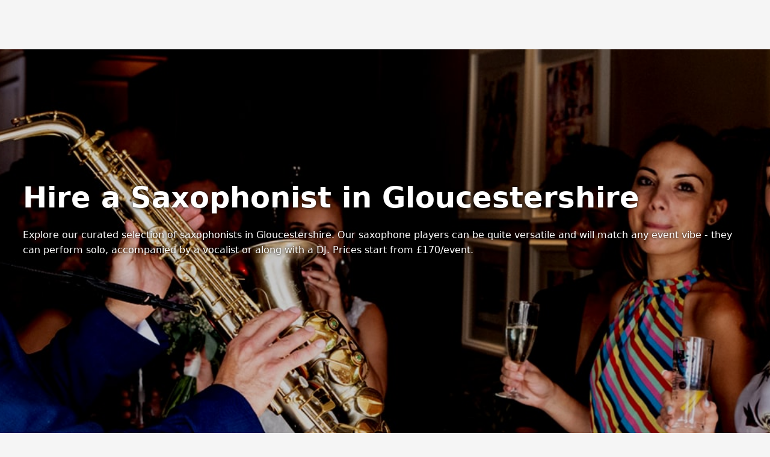

--- FILE ---
content_type: text/html; charset=utf-8
request_url: https://www.poptop.uk.com/gloucestershire-county/suppliers/solo-musician/saxophonist/
body_size: 48407
content:
<!DOCTYPE html><html lang="en" data-sentry-element="Html" data-sentry-source-file="layout.tsx" style="margin:0;padding:0"><head><meta charSet="utf-8"/><meta name="viewport" content="width=device-width, initial-scale=1, maximum-scale=5, user-scalable=yes"/><link rel="stylesheet" href="/_next/static/css/76501de58b66237d.css" data-precedence="next"/><link rel="preload" as="script" fetchPriority="low" href="/_next/static/chunks/webpack-9df7be8412c845f5.js"/><script src="/_next/static/chunks/87c73c54-b62e6007a3b00f86.js" async=""></script><script src="/_next/static/chunks/272-f488c4ef3ecdafd4.js" async=""></script><script src="/_next/static/chunks/main-app-6038b71901aa6115.js" async=""></script><script src="/_next/static/chunks/app/global-error-daa942f925d55f9e.js" async=""></script><script src="/_next/static/chunks/7bf36345-a4103e8193c29d71.js" async=""></script><script src="/_next/static/chunks/13-b46bb23d2c3bc757.js" async=""></script><script src="/_next/static/chunks/333-3b6beb6ead7272e5.js" async=""></script><script src="/_next/static/chunks/139-5fe455df30377054.js" async=""></script><script src="/_next/static/chunks/627-76af1c0911f84ea0.js" async=""></script><script src="/_next/static/chunks/app/layout-440b6f0b21139652.js" async=""></script><title>47 Best Saxophonists for hire in  Gloucestershire | Instant Prices &amp; Availability</title><meta name="description" content="Book a perfect Saxophonist in  Gloucestershire, Gloucestershire for your wedding, party or any other event at Poptop! Compare and choose among 47 Saxophonists!"/><link rel="canonical" href="https://www.poptop.uk.com/gloucestershire-county/suppliers/solo-musician/saxophonist/"/><link rel="alternate" hrefLang="en-GB" href="https://www.poptop.uk.com/gloucestershire-county/suppliers/solo-musician/saxophonist/"/><meta property="og:title" content="47 Best Saxophonists for hire in  Gloucestershire | Instant Prices &amp; Availability"/><meta property="og:description" content="Book a perfect Saxophonist in  Gloucestershire, Gloucestershire for your wedding, party or any other event at Poptop! Compare and choose among 47 Saxophonists!"/><meta property="og:url" content="https://www.poptop.uk.com/gloucestershire-county/suppliers/solo-musician/saxophonist/"/><meta name="twitter:card" content="summary"/><meta name="twitter:title" content="47 Best Saxophonists for hire in  Gloucestershire | Instant Prices &amp; Availability"/><meta name="twitter:description" content="Book a perfect Saxophonist in  Gloucestershire, Gloucestershire for your wedding, party or any other event at Poptop! Compare and choose among 47 Saxophonists!"/><link rel="icon" href="/~img/y/favicon_-_16x16.png" fetchPriority="low" sizes="16x16"/><link rel="icon" href="/~img/y/favicon_-_32x32.png" fetchPriority="low" sizes="32x32"/><meta name="sentry-trace" content="cbd194b16b9b271be2c43a85cc4f848a-fcf851dc6d65f9ca-0"/><meta name="baggage" content="sentry-environment=www.poptop.uk.com,sentry-public_key=347a40e0754c3c402b938c9f066df0fd,sentry-trace_id=cbd194b16b9b271be2c43a85cc4f848a,sentry-org_id=156238,sentry-sampled=false,sentry-sample_rand=0.6730691803494045,sentry-sample_rate=0.01"/><script src="/_next/static/chunks/polyfills-42372ed130431b0a.js" noModule=""></script><script>(window[Symbol.for("ApolloSSRDataTransport")] ??= []).push({"rehydrate":{"«R1jb»":{"data":undefined,"loading":true,"networkStatus":1,"dataState":"empty"}},"events":[]})</script></head><body data-sentry-element="Body" data-sentry-source-file="layout.tsx" style="margin:0;padding:0;background:rgba(245,245,245,1)"><header data-sentry-element="HeaderPlacholder" data-sentry-source-file="layout.tsx" style="height:82px;flex:0 0 82px"><!--$!--><template data-dgst="BAILOUT_TO_CLIENT_SIDE_RENDERING"></template><!--/$--></header><main data-sentry-element="MainPlaceholder" data-sentry-source-file="layout.tsx" style="min-height:calc(100vh - 82px)"><!--$?--><template id="B:0"></template><div style="min-height:calc(100vh - 82px);display:flex;align-items:center;justify-content:center;align-content:center"><style>
        #loader {
            width: 12px;
            aspect-ratio: 1;
            border-radius: 50%;
            animation: l5 1s infinite linear alternate;
            margin: 0 auto;
        }
        @keyframes l5 {
            0%  {box-shadow: 20px 0 #000, -20px 0 #0002;background: #000 }
            33% {box-shadow: 20px 0 #000, -20px 0 #0002;background: #0002}
            66% {box-shadow: 20px 0 #0002,-20px 0 #000; background: #0002}
            100%{box-shadow: 20px 0 #0002,-20px 0 #000; background: #000 }
        }
    </style><div id="loader"></div></div><!--/$--></main><footer data-sentry-element="FooterPlaceholder" data-sentry-source-file="layout.tsx" style="background:rgba(255,255,255,1)"><div style="border-radius:0;background:rgba(255,255,255,1);position:relative;padding:0px 0px;margin:0px 0px"><div style="margin:0px 0px 0px 0px;align-items:center;display:flex"><div style="border-top:1px solid rgba(223,223,223,1);flex:1 1 auto;height:0"></div></div><div style="position:relative;-webkit-tap-highlight-color:transparent"><div style="max-width:1280px;padding-left:3vw;padding-right:3vw;margin:0px auto;padding-top:24px;padding-bottom:0px;background:unset"><div style="position:relative;align-items:center;display:flex;flex-flow:row wrap;gap:16px;justify-content:space-around;-webkit-tap-highlight-color:transparent"><div style="flex:0 1 auto;display:flex;align-items:center;justify-content:center;flex-flow:row wrap;column-gap:16px;row-gap:8px"><a href="/"><svg width="136" height="40" style="display:block" viewBox="0 0 344 96" preserveAspectRatio="xMidYMid meet"><title>Logotype</title><path d="M181.839 37.9336V37.819C183.033 26.3656 172.654 26.3656 173.94 33.398C174.105 34.2433 174.448 35.0437 174.948 35.7458C175.448 36.4479 176.092 37.0355 176.837 37.4692C177.583 37.903 178.413 38.1728 179.271 38.2608C180.13 38.3488 180.997 38.2528 181.816 37.9794L181.839 37.9336ZM119.523 73.7599C116.79 73.4622 117.433 61.2299 120.786 49.8222C121.59 53.5986 122.134 57.4253 122.416 61.2757C123.013 69.4076 121.865 74.0119 119.523 73.8516V73.7599ZM137.249 23.8C134.863 24.1364 132.568 24.9437 130.498 26.1748C128.428 27.4058 126.625 29.0359 125.194 30.9699C124.207 27.4422 123.288 24.3956 122.645 22.1278L113.989 25.4493C115.596 30.5576 117.295 35.8261 118.765 41.1634C109.236 60.6114 107.514 89.2679 121.888 87.1376C137.042 83.5641 131.853 55.7551 126.778 36.4446C127.631 34.8827 128.817 33.5271 130.254 32.4741C131.69 31.421 133.341 30.6963 135.09 30.3514C143.655 29.5497 145.928 50.8302 131.922 55.778L132.082 56.8088C142.231 56.9234 150.451 52.2275 151.094 40.0639C151.691 30.0536 146.754 23.1586 137.317 23.8H137.249ZM197.544 73.7599C199.84 73.9203 201.034 69.316 200.46 61.1841C200.167 57.3349 199.622 53.509 198.83 49.7306C195.455 61.1841 194.835 73.3705 197.544 73.6683V73.7599ZM260.273 45.699C259.24 51.6777 254.648 57.6335 247.943 56.7859C235.452 55.2054 233.065 39.7432 233.684 25.1515L228.472 26.0907L226.98 19.5852L234.075 19.4477C234.442 15.5535 234.947 11.8884 235.475 8.72729L244.224 10.3537C243.764 12.9193 243.351 15.9888 243.053 19.3103L262.845 18.9667L262.684 22.0591C256 22.2628 249.331 22.8287 242.708 23.7542C241.95 37.1547 243.397 52.0671 252.122 51.6319C254.923 51.5174 257.38 49.6619 259.607 45.3325L260.273 45.699V45.699ZM279.308 33.398C279.472 34.2433 279.816 35.0437 280.316 35.7458C280.815 36.4479 281.459 37.0355 282.205 37.4692C282.951 37.903 283.78 38.1728 284.639 38.2608C285.498 38.3488 286.365 38.2528 287.183 37.9794V37.819C288.377 26.3656 277.999 26.3656 279.285 33.398H279.308ZM302.889 73.7599C300.179 73.4622 300.799 61.2299 304.152 49.8222C304.952 53.6001 305.504 57.4261 305.805 61.2757C306.379 69.4076 305.231 74.0119 302.889 73.8516V73.7599ZM320.638 23.8C318.252 24.1364 315.957 24.9437 313.887 26.1748C311.817 27.4058 310.014 29.0359 308.583 30.9699C307.596 27.4422 306.7 24.3956 306.057 22.1278L297.263 25.4493C296.773 28.8785 295.243 32.0758 292.878 34.6121C291.982 28.7479 288.653 23.9833 283.395 23.7313C282.206 23.6372 281.01 23.7873 279.882 24.1724C278.753 24.5574 277.716 25.1692 276.834 25.9699C275.951 26.7706 275.243 27.7433 274.752 28.8279C274.262 29.9124 273.999 31.0858 273.981 32.2756C273.902 33.8005 274.144 35.325 274.693 36.7504C275.242 38.1758 276.085 39.4703 277.167 40.55C278.25 41.6298 279.547 42.4707 280.976 43.0183C282.405 43.5659 283.933 43.8081 285.461 43.729C284.844 44.874 283.982 45.8699 282.937 46.6464C281.892 47.423 280.688 47.9613 279.412 48.2234C278.136 48.4855 276.817 48.4651 275.549 48.1635C274.282 47.8619 273.096 47.2865 272.075 46.4778C265.371 41.4841 266.679 28.3127 273.82 24.2582L273.131 23.4564C253.5 29.7329 256.554 57.8168 276.3 56.7172C280.362 56.6039 284.253 55.0571 287.28 52.3518C290.307 49.6466 292.274 45.9582 292.832 41.9423C295.896 40.3408 298.491 37.9729 300.363 35.0702C300.96 37.086 301.557 39.1247 302.131 41.1864C292.625 60.6343 290.88 89.2908 305.254 87.1605C320.431 83.587 315.242 55.778 310.144 36.4675C312.44 33.0086 315.288 30.6721 318.456 30.3743C327.044 29.5726 329.294 50.8531 315.288 55.8009L315.448 56.8318C325.597 56.9463 333.817 52.2504 334.483 40.0868C335.08 30.0765 330.12 23.1815 320.706 23.8229L320.638 23.8ZM168.636 32.2756C168.661 31.0858 168.928 29.9135 169.423 28.8305C169.917 27.7474 170.627 26.7763 171.511 25.9766C172.394 25.1768 173.432 24.5652 174.56 24.1791C175.688 23.7931 176.884 23.6407 178.073 23.7313C183.331 23.9833 186.66 28.7479 187.556 34.6121C189.954 32.0847 191.524 28.8887 192.056 25.4493L200.804 22.1278C201.447 24.4185 202.343 27.4422 203.33 30.9699C204.768 29.037 206.575 27.408 208.649 26.1772C210.722 24.9465 213.019 24.1385 215.408 23.8C224.822 23.1586 229.758 30.0536 229.184 40.0639C228.312 52.2504 220.183 56.8318 210.012 56.8318L209.851 55.8009C223.88 50.8531 221.607 29.5726 213.02 30.3743C209.851 30.6721 207.073 33.0086 204.731 36.4675C209.805 55.778 214.994 83.587 199.84 87.1605C185.467 89.2221 187.189 60.6343 196.694 41.1864C196.143 39.1247 195.546 37.086 194.926 35.0702C193.063 37.9712 190.476 40.3393 187.418 41.9423C186.88 45.9809 184.919 49.6967 181.886 52.4248C178.853 55.1528 174.945 56.715 170.863 56.8318C151.14 57.8397 148.063 29.8474 167.695 23.571L168.407 24.3727C161.266 28.4272 159.934 41.5987 166.639 46.5924C167.659 47.401 168.845 47.9764 170.113 48.278C171.38 48.5796 172.699 48.6001 173.975 48.338C175.252 48.0758 176.455 47.5375 177.5 46.761C178.546 45.9844 179.407 44.9885 180.025 43.8435C178.494 43.9071 176.968 43.6498 175.543 43.0881C174.119 42.5265 172.828 41.6731 171.755 40.5829C170.682 39.4928 169.85 38.1902 169.313 36.7592C168.775 35.3283 168.545 33.8009 168.636 32.2756V32.2756Z" fill="rgba(0,0,0,1)" fill-rule="evenodd"></path><path d="M32.6002 52.8588C35.6063 52.4834 38.6625 52.9421 41.4005 54.1798C44.1385 55.4174 46.4413 57.3811 48.0313 59.8341C49.6234 57.3829 51.9266 55.4207 54.664 54.1834C57.4014 52.946 60.4566 52.486 63.4625 52.8588C72.2803 53.7176 72.4567 59.1428 78.8937 59.7503C81.392 59.9838 83.8915 59.3165 85.8964 57.881C87.9012 56.4454 89.2651 54.3463 89.7176 52C90.8446 55.2438 91.2353 58.6777 90.8639 62.0754C90.5876 65.234 89.653 68.3088 88.1143 71.1209C86.5756 73.933 84.4637 76.4262 81.9014 78.4554C79.3391 80.4847 76.3777 82.0094 73.1894 82.9408C70.0011 83.8723 66.6497 84.1918 63.3302 83.881C60.7889 83.6281 58.3006 83.0211 55.9453 82.0795C52.6494 80.6749 49.8869 78.3424 48.0313 75.3975C46.1824 78.3554 43.4081 80.6913 40.0953 82.0795C37.74 83.0211 35.2517 83.6281 32.7104 83.881C29.384 84.1976 26.0246 83.881 22.8285 82.9497C19.6324 82.0184 16.6637 80.491 14.096 78.4568C11.5283 76.4227 9.41317 73.9226 7.87415 71.1027C6.33513 68.2828 5.40314 65.1996 5.13266 62.0335C4.76754 58.6496 5.15816 55.2306 6.27898 52C6.73198 54.3582 8.10555 56.4669 10.1248 57.904C12.144 59.341 14.6599 60.0005 17.169 59.7503C23.7823 59.1009 23.9146 53.7176 32.6002 52.8588Z" fill="rgba(0,0,0,1)" fill-rule="evenodd"></path><path d="M48 23.0972C45.5864 23.0972 45.3409 25.4138 44.4818 27.7303C40.7386 38.317 39.0205 45.8458 24.1909 44.8961C11.5295 44.1084 9.75 37.0661 7.37727 26.1087C6.35455 21.4756 6.02727 20.827 3.75682 20.3405L3 12.858C7.78479 12.127 12.6162 11.8634 17.4409 12.0703C25.6896 11.923 33.9143 13.1166 41.8636 15.6147C43.8633 16.2578 45.923 16.631 48 16.7266C50.077 16.631 52.1367 16.2578 54.1364 15.6147C62.0656 13.121 70.2695 11.9274 78.4977 12.0703C83.3428 11.8594 88.195 12.123 93 12.858L92.2227 20.3636C89.9523 20.8501 89.6045 21.4756 88.6023 26.1319C86.2295 37.0892 84.5114 44.1316 71.7886 44.9192C56.9591 45.869 55.2409 38.3402 51.4977 27.7535C50.6386 25.3443 50.3932 23.1899 48 23.0972Z" fill="rgba(0,0,0,1)" fill-rule="evenodd"></path></svg></a><a href="https://uk.trustpilot.com/review/poptop.uk.com?utm_medium=trustbox&amp;utm_source=MicroTrustScore" target="_blank" rel="noreferrer nofollow" style="font:normal 400 12px/1.5 system-ui, sans-serif;text-decoration:none;color:rgba(0,0,0,1)">Trustpilot <span style="font-size:1.2em;color:green;margin-right:1ex">★</span><strong>Excellent</strong> <!-- -->4.8<!-- --> of 5 </a></div><div style="display:flex;flex:10 1 auto;flex-flow:row wrap;justify-content:center;column-gap:16px;align-items:center;row-gap:8px"><a href="/about-us/" style="text-decoration:none;color:rgba(0,0,0,1);font:normal 700 14px/1.5 system-ui, sans-serif">About Us</a><a href="/reviews/" style="text-decoration:none;color:rgba(0,0,0,1);font:normal 700 14px/1.5 system-ui, sans-serif">Reviews</a><a href="/signup/" style="text-decoration:none;color:rgba(0,0,0,1);font:normal 700 14px/1.5 system-ui, sans-serif">Become a supplier</a><a href="https://supportcenter.poptop.uk.com/" style="text-decoration:none;color:rgba(0,0,0,1);font:normal 700 14px/1.5 system-ui, sans-serif">Contact Us/FAQ</a><a href="https://poptopuk-ltd.breezy.hr/" style="text-decoration:none;color:rgba(0,0,0,1);font:normal 700 14px/1.5 system-ui, sans-serif">Careers</a><span style="display:flex;flex-flow:row nowrap;gap:16px"><a href="https://www.facebook.com/poptopuk" style="text-decoration:none;color:rgba(0,0,0,1);font:normal 700 14px/1.5 system-ui, sans-serif"><svg width="16" height="16" style="display:block" viewBox="0 0 24 24" preserveAspectRatio="xMidYMid meet"><title>Facebook</title><path d="M13.0839 22H10.0452C9.76545 22 9.5387 21.7761 9.5387 21.5V13H6.90516C6.6814 13 6.5 12.8209 6.5 12.6V9.4C6.5 9.17909 6.6814 9 6.90516 9H9.5387V5.00032C9.5387 3.34347 10.8997 2 12.5779 2H16.6296C16.9093 2 17.1355 2.22386 17.1355 2.5V5C17.1355 5.27614 16.9087 5.5 16.629 5.5H14.4006C13.9531 5.5 13.5903 5.85817 13.5903 6.3V9H16.994C17.3235 9 17.5645 9.30569 17.4846 9.62127L16.7249 12.6213C16.6686 12.8439 16.466 13 16.2336 13H13.5903V21.5C13.5903 21.7761 13.3636 22 13.0839 22Z" fill="rgba(0,0,0,1)" fill-rule="evenodd"></path></svg></a><a href="https://www.linkedin.com/company/gig-manager/" style="text-decoration:none;color:rgba(0,0,0,1);font:normal 700 14px/1.5 system-ui, sans-serif"><svg width="16" height="16" style="display:block" viewBox="0 0 24 24" preserveAspectRatio="xMidYMid meet"><title>Linkedin</title><path d="M4 2.5H20C20.5523 2.5 21 2.94772 21 3.5V19.5C21 20.0523 20.5523 20.5 20 20.5H4C3.44772 20.5 3 20.0523 3 19.5V3.5C3 2.94772 3.44772 2.5 4 2.5ZM6 6.73205C6 7.41805 6.44624 7.93838 7.21724 7.93838C8.07424 7.93838 8.52309 7.41805 8.52309 6.73205C8.52309 6.04605 7.98824 5.49999 7.21724 5.49999C6.36024 5.49999 6 6.04605 6 6.73205ZM6.40009 16.215H8.12309C8.34401 16.215 8.52309 16.036 8.52309 15.8151V9.61505C8.52309 9.39414 8.34401 9.21505 8.12309 9.21505H6.40009C6.17918 9.21505 6.00009 9.39414 6.00009 9.61505V15.8151C6.00009 16.036 6.17918 16.215 6.40009 16.215ZM17.1231 16.215H15.4811C15.2602 16.215 15.0811 16.036 15.0811 15.8151V12.389C15.0811 11.331 14.4301 11.087 14.1861 11.087C13.9421 11.087 13.1281 11.25 13.1281 12.389V15.8167C13.1281 16.0376 12.949 16.215 12.7281 16.215H11.0051C10.7842 16.215 10.6051 16.036 10.6051 15.8151V9.61505C10.6051 9.39414 10.7842 9.21505 11.0051 9.21505H12.7281C12.949 9.21505 13.1281 9.39413 13.1281 9.61505V10.192C13.4531 9.62205 14.1041 9.21505 15.3251 9.21505C16.5461 9.21505 17.5231 10.192 17.5231 12.389V15.8151C17.5231 16.036 17.344 16.215 17.1231 16.215Z" fill="rgba(0,0,0,1)" fill-rule="evenodd"></path></svg></a><a href="https://www.instagram.com/poptopeventsuk/" style="text-decoration:none;color:rgba(0,0,0,1);font:normal 700 14px/1.5 system-ui, sans-serif"><svg width="16" height="16" style="display:block" viewBox="0 0 24 24" preserveAspectRatio="xMidYMid meet"><title>Instagram</title><path d="M12 15C10.3434 15 9 13.6566 9 12C9 10.3434 10.3434 9 12 9C13.6566 9 15 10.3434 15 12C15 13.6566 13.6566 15 12 15Z" fill="rgba(0,0,0,1)" fill-rule="evenodd"></path><path d="M7 3H17C19.2092 3 21 4.79083 21 7V17C21 19.2092 19.2092 21 17 21H7C4.79083 21 3 19.2092 3 17V7C3 4.79083 4.79083 3 7 3ZM12 17C9.23901 17 7 14.761 7 12C7 9.23901 9.23901 7 12 7C14.761 7 17 9.23901 17 12C17 14.761 14.761 17 12 17ZM17 6C17 6.552 17.448 7 18 7C18.552 7 19 6.552 19 6C19 5.448 18.552 5 18 5C17.448 5 17 5.448 17 6Z" fill="rgba(0,0,0,1)" fill-rule="evenodd"></path></svg></a></span></div></div><div style="margin:16px 0px 0px 0px;align-items:center;display:flex"><div style="border-top:1px solid rgba(245,245,245,1);flex:1 1 auto;height:0"></div></div><div style="display:flex;flex-flow:row wrap;justify-content:space-between;line-height:1.6;color:rgba(173,173,173,1);font:normal 400 12px/1.5 system-ui, sans-serif;padding:16px 0px;row-gap:8px;column-gap:16px"><span style="flex:1 1 auto;text-align:center"><span style="white-space:nowrap">Poptop UK Ltd.</span> <span style="white-space:nowrap">Registration number 09309515</span></span><span style="flex:30 1 auto;text-align:center"><span><a href="/blog/terms-and-conditions/" style="text-decoration:none;color:rgba(173,173,173,1);font:normal 700 12px/1.5 system-ui, sans-serif">T&amp;C for Clients</a></span><span><span style="margin:0 1ex">•</span><a href="/blog-suppliers/poptop-terms-conditions/" style="text-decoration:none;color:rgba(173,173,173,1);font:normal 700 12px/1.5 system-ui, sans-serif">T&amp;C for Suppliers</a></span><span><span style="margin:0 1ex">•</span><a href="/privacy-policy/" style="text-decoration:none;color:rgba(173,173,173,1);font:normal 700 12px/1.5 system-ui, sans-serif">Privacy Policy</a></span></span><span style="flex:1 1 auto;text-align:center"><span style="white-space:nowrap">All rights reserved © <!-- -->2026</span></span></div></div></div></div></footer><script type="application/ld+json">{"@context":"http://schema.org","@type":"PostalAddress","streetAddress":"Baltimore House, Baltic Business Quarter","addressLocality":"Gateshead, Tyne & Wear","addressCountry":{"@type":"Country","name":"England"}}</script><script src="/_next/static/chunks/webpack-9df7be8412c845f5.js" async=""></script><div hidden id="S:0"><template id="P:1"></template></div><script>(self.__next_f=self.__next_f||[]).push([0])</script><script>self.__next_f.push([1,"1:\"$Sreact.fragment\"\n3:I[85341,[],\"\"]\n4:I[90025,[],\"\"]\n6:I[47971,[],\"OutletBoundary\"]\n9:I[47971,[],\"ViewportBoundary\"]\nb:I[47971,[],\"MetadataBoundary\"]\nd:I[3303,[\"219\",\"static/chunks/app/global-error-daa942f925d55f9e.js\"],\"default\"]\ne:I[17895,[\"129\",\"static/chunks/7bf36345-a4103e8193c29d71.js\",\"13\",\"static/chunks/13-b46bb23d2c3bc757.js\",\"333\",\"static/chunks/333-3b6beb6ead7272e5.js\",\"139\",\"static/chunks/139-5fe455df30377054.js\",\"627\",\"static/chunks/627-76af1c0911f84ea0.js\",\"177\",\"static/chunks/app/layout-440b6f0b21139652.js\"],\"ApolloWrapper\"]\nf:I[86935,[\"129\",\"static/chunks/7bf36345-a4103e8193c29d71.js\",\"13\",\"static/chunks/13-b46bb23d2c3bc757.js\",\"333\",\"static/chunks/333-3b6beb6ead7272e5.js\",\"139\",\"static/chunks/139-5fe455df30377054.js\",\"627\",\"static/chunks/627-76af1c0911f84ea0.js\",\"177\",\"static/chunks/app/layout-440b6f0b21139652.js\"],\"default\"]\n10:I[12114,[\"129\",\"static/chunks/7bf36345-a4103e8193c29d71.js\",\"13\",\"static/chunks/13-b46bb23d2c3bc757.js\",\"333\",\"static/chunks/333-3b6beb6ead7272e5.js\",\"139\",\"static/chunks/139-5fe455df30377054.js\",\"627\",\"static/chunks/627-76af1c0911f84ea0.js\",\"177\",\"static/chunks/app/layout-440b6f0b21139652.js\"],\"Header\"]\n11:I[1462,[\"129\",\"static/chunks/7bf36345-a4103e8193c29d71.js\",\"13\",\"static/chunks/13-b46bb23d2c3bc757.js\",\"333\",\"static/chunks/333-3b6beb6ead7272e5.js\",\"139\",\"static/chunks/139-5fe455df30377054.js\",\"627\",\"static/chunks/627-76af1c0911f84ea0.js\",\"177\",\"static/chunks/app/layout-440b6f0b21139652.js\"],\"default\"]\n12:I[17903,[\"129\",\"static/chunks/7bf36345-a4103e8193c29d71.js\",\"13\",\"static/chunks/13-b46bb23d2c3bc757.js\",\"333\",\"static/chunks/333-3b6beb6ead7272e5.js\",\"139\",\"static/chunks/139-5fe455df30377054.js\",\"627\",\"static/chunks/627-76af1c0911f84ea0.js\",\"177\",\"static/chunks/app/layout-440b6f0b21139652.js\"],\"default\"]\n13:I[45165,[\"129\",\"static/chunks/7bf36345-a4103e8193c29d71.js\",\"13\",\"static/chunks/13-b46bb23d2c3bc757.js\",\"333\",\"static/chunks/333-3b6beb6ead7272e5.js\",\"139\",\"static/chunks/139-5fe455df30377054.js\",\"627\",\"static/chunks/627-76af1c0911f84ea0.js\",\"177\",\"static/chun"])</script><script>self.__next_f.push([1,"ks/app/layout-440b6f0b21139652.js\"],\"\"]\n:HL[\"/_next/static/css/76501de58b66237d.css\",\"style\"]\n"])</script><script>self.__next_f.push([1,"0:{\"P\":null,\"b\":\"hg4rsUdrfQ0cHZlHBFJh6\",\"p\":\"\",\"c\":[\"\",\"gloucestershire-county\",\"suppliers\",\"solo-musician\",\"saxophonist\",\"\"],\"i\":false,\"f\":[[[\"\",{\"children\":[[\"city\",\"gloucestershire-county\",\"d\"],{\"children\":[\"suppliers\",{\"children\":[[\"slugs\",\"solo-musician/saxophonist\",\"oc\"],{\"children\":[\"__PAGE__\",{}]}]}]}]},\"$undefined\",\"$undefined\",true],[\"\",[\"$\",\"$1\",\"c\",{\"children\":[[[\"$\",\"link\",\"0\",{\"rel\":\"stylesheet\",\"href\":\"/_next/static/css/76501de58b66237d.css\",\"precedence\":\"next\",\"crossOrigin\":\"$undefined\",\"nonce\":\"$undefined\"}]],\"$L2\"]}],{\"children\":[[\"city\",\"gloucestershire-county\",\"d\"],[\"$\",\"$1\",\"c\",{\"children\":[null,[\"$\",\"$L3\",null,{\"parallelRouterKey\":\"children\",\"error\":\"$undefined\",\"errorStyles\":\"$undefined\",\"errorScripts\":\"$undefined\",\"template\":[\"$\",\"$L4\",null,{}],\"templateStyles\":\"$undefined\",\"templateScripts\":\"$undefined\",\"notFound\":\"$undefined\",\"forbidden\":\"$undefined\",\"unauthorized\":\"$undefined\"}]]}],{\"children\":[\"suppliers\",[\"$\",\"$1\",\"c\",{\"children\":[null,[\"$\",\"$L3\",null,{\"parallelRouterKey\":\"children\",\"error\":\"$undefined\",\"errorStyles\":\"$undefined\",\"errorScripts\":\"$undefined\",\"template\":[\"$\",\"$L4\",null,{}],\"templateStyles\":\"$undefined\",\"templateScripts\":\"$undefined\",\"notFound\":\"$undefined\",\"forbidden\":\"$undefined\",\"unauthorized\":\"$undefined\"}]]}],{\"children\":[[\"slugs\",\"solo-musician/saxophonist\",\"oc\"],[\"$\",\"$1\",\"c\",{\"children\":[null,[\"$\",\"$L3\",null,{\"parallelRouterKey\":\"children\",\"error\":\"$undefined\",\"errorStyles\":\"$undefined\",\"errorScripts\":\"$undefined\",\"template\":[\"$\",\"$L4\",null,{}],\"templateStyles\":\"$undefined\",\"templateScripts\":\"$undefined\",\"notFound\":\"$undefined\",\"forbidden\":\"$undefined\",\"unauthorized\":\"$undefined\"}]]}],{\"children\":[\"__PAGE__\",[\"$\",\"$1\",\"c\",{\"children\":[\"$L5\",null,[\"$\",\"$L6\",null,{\"children\":[\"$L7\",\"$L8\",null]}]]}],{},null,false]},null,false]},null,false]},null,false]},[[\"$\",\"div\",\"l\",{\"style\":{\"minHeight\":\"calc(100vh - 82px)\",\"display\":\"flex\",\"alignItems\":\"center\",\"justifyContent\":\"center\",\"alignContent\":\"center\"},\"children\":[[\"$\",\"style\",null,{\"dangerouslySetInnerHTML\":{\"__html\":\"\\n        #loader {\\n            width: 12px;\\n            aspect-ratio: 1;\\n            border-radius: 50%;\\n            animation: l5 1s infinite linear alternate;\\n            margin: 0 auto;\\n        }\\n        @keyframes l5 {\\n            0%  {box-shadow: 20px 0 #000, -20px 0 #0002;background: #000 }\\n            33% {box-shadow: 20px 0 #000, -20px 0 #0002;background: #0002}\\n            66% {box-shadow: 20px 0 #0002,-20px 0 #000; background: #0002}\\n            100%{box-shadow: 20px 0 #0002,-20px 0 #000; background: #000 }\\n        }\\n    \"}}],[\"$\",\"div\",null,{\"id\":\"loader\"}]]}],[],[]],false],[\"$\",\"$1\",\"h\",{\"children\":[null,[\"$\",\"$1\",\"2LK7UJjN-woVgqKSZMBWiv\",{\"children\":[[\"$\",\"$L9\",null,{\"children\":\"$La\"}],null]}],[\"$\",\"$Lb\",null,{\"children\":\"$Lc\"}]]}],false]],\"m\":\"$undefined\",\"G\":[\"$d\",[]],\"s\":false,\"S\":false}\n"])</script><script>self.__next_f.push([1,"2:[\"$\",\"$Le\",null,{\"data-sentry-element\":\"ApolloWrapper\",\"data-sentry-component\":\"RootLayout\",\"data-sentry-source-file\":\"layout.tsx\",\"children\":[\"$\",\"html\",null,{\"lang\":\"en\",\"data-sentry-element\":\"Html\",\"data-sentry-source-file\":\"layout.tsx\",\"children\":[[\"$\",\"body\",null,{\"data-sentry-element\":\"Body\",\"data-sentry-source-file\":\"layout.tsx\",\"children\":[[\"$\",\"$Lf\",null,{\"data-sentry-element\":\"LayoutClient\",\"data-sentry-source-file\":\"layout.tsx\"}],[\"$\",\"header\",null,{\"data-sentry-element\":\"HeaderPlacholder\",\"data-sentry-source-file\":\"layout.tsx\",\"children\":[\"$\",\"$L10\",null,{\"data-sentry-element\":\"Header\",\"data-sentry-source-file\":\"layout.tsx\"}],\"ref\":\"$undefined\",\"style\":{\"height\":\"82px\",\"flex\":\"0 0 82px\"}}],[\"$\",\"main\",null,{\"data-sentry-element\":\"MainPlaceholder\",\"data-sentry-source-file\":\"layout.tsx\",\"children\":[\"$\",\"$L3\",null,{\"parallelRouterKey\":\"children\",\"error\":\"$undefined\",\"errorStyles\":\"$undefined\",\"errorScripts\":\"$undefined\",\"template\":[\"$\",\"$L4\",null,{}],\"templateStyles\":\"$undefined\",\"templateScripts\":\"$undefined\",\"notFound\":[[\"$\",\"div\",null,{\"children\":[\"$\",\"div\",null,{\"children\":[[\"$\",\"span\",null,{\"children\":\"Page not found\",\"ref\":\"$undefined\",\"style\":{\"margin\":\"0px 0px 0px 0px\"}}],false],\"ref\":\"$undefined\",\"style\":{\"alignItems\":\"center\",\"display\":\"flex\",\"flexFlow\":\"row nowrap\",\"justifyContent\":\"center\",\"margin\":\"0px 24px\"}}],\"ref\":\"$undefined\",\"style\":{\"display\":\"flex\",\"alignItems\":\"center\",\"justifyContent\":\"center\",\"alignContent\":\"center\",\"font\":\"normal 400 16px/1.5 system-ui, sans-serif\",\"borderRadius\":\"16px\",\"textAlign\":\"center\",\"height\":\"80vh\",\"minHeight\":\"112px\",\"color\":\"rgba(0,0,0,1)\",\"background\":\"unset\"}}],[]],\"forbidden\":\"$undefined\",\"unauthorized\":\"$undefined\"}],\"ref\":\"$undefined\",\"style\":{\"minHeight\":\"calc(100vh - 82px)\"}}],[\"$\",\"footer\",null,{\"data-sentry-element\":\"FooterPlaceholder\",\"data-sentry-source-file\":\"layout.tsx\",\"children\":[\"$\",\"$L11\",null,{\"data-sentry-element\":\"Footer\",\"data-sentry-source-file\":\"layout.tsx\"}],\"ref\":\"$undefined\",\"style\":{\"background\":\"rgba(255,255,255,1)\"}}],[\"$\",\"script\",null,{\"type\":\"application/ld+json\",\"dangerouslySetInnerHTML\":{\"__html\":\"{\\\"@context\\\":\\\"http://schema.org\\\",\\\"@type\\\":\\\"PostalAddress\\\",\\\"streetAddress\\\":\\\"Baltimore House, Baltic Business Quarter\\\",\\\"addressLocality\\\":\\\"Gateshead, Tyne \u0026 Wear\\\",\\\"addressCountry\\\":{\\\"@type\\\":\\\"Country\\\",\\\"name\\\":\\\"England\\\"}}\"}}],[\"$\",\"$L12\",null,{\"data-sentry-element\":\"CookieAgreementNotification\",\"data-sentry-source-file\":\"layout.tsx\"}]],\"ref\":\"$undefined\",\"style\":{\"margin\":0,\"padding\":0,\"background\":\"rgba(245,245,245,1)\"}}],[\"$\",\"$L13\",null,{\"src\":\"https://www.googletagmanager.com/gtag/js?id=GTM-5PNNJPF\",\"strategy\":\"lazyOnload\",\"data-sentry-element\":\"Script\",\"data-sentry-source-file\":\"layout.tsx\"}],[\"$\",\"$L13\",null,{\"dangerouslySetInnerHTML\":{\"__html\":\"\\n                            window.dataLayer = window.dataLayer || [];\\n                            function gtag(){dataLayer.push(arguments);}\\n                            gtag('js', new Date());\\n                            gtag('config', 'GTM-5PNNJPF');\\n                        \"},\"data-sentry-element\":\"Script\",\"data-sentry-source-file\":\"layout.tsx\"}]],\"ref\":\"$undefined\",\"style\":{\"margin\":0,\"padding\":0}}]}]\n"])</script><script>self.__next_f.push([1,"a:[[\"$\",\"meta\",\"0\",{\"charSet\":\"utf-8\"}],[\"$\",\"meta\",\"1\",{\"name\":\"viewport\",\"content\":\"width=device-width, initial-scale=1, maximum-scale=5, user-scalable=yes\"}]]\n7:null\n"])</script><script>self.__next_f.push([1,"8:null\nc:[[\"$\",\"title\",\"0\",{\"children\":\"47 Best Saxophonists for hire in  Gloucestershire | Instant Prices \u0026 Availability\"}],[\"$\",\"meta\",\"1\",{\"name\":\"description\",\"content\":\"Book a perfect Saxophonist in  Gloucestershire, Gloucestershire for your wedding, party or any other event at Poptop! Compare and choose among 47 Saxophonists!\"}],[\"$\",\"link\",\"2\",{\"rel\":\"canonical\",\"href\":\"https://www.poptop.uk.com/gloucestershire-county/suppliers/solo-musician/saxophonist/\"}],[\"$\",\"link\",\"3\",{\"rel\":\"alternate\",\"hrefLang\":\"en-GB\",\"href\":\"https://www.poptop.uk.com/gloucestershire-county/suppliers/solo-musician/saxophonist/\"}],[\"$\",\"meta\",\"4\",{\"property\":\"og:title\",\"content\":\"47 Best Saxophonists for hire in  Gloucestershire | Instant Prices \u0026 Availability\"}],[\"$\",\"meta\",\"5\",{\"property\":\"og:description\",\"content\":\"Book a perfect Saxophonist in  Gloucestershire, Gloucestershire for your wedding, party or any other event at Poptop! Compare and choose among 47 Saxophonists!\"}],[\"$\",\"meta\",\"6\",{\"property\":\"og:url\",\"content\":\"https://www.poptop.uk.com/gloucestershire-county/suppliers/solo-musician/saxophonist/\"}],[\"$\",\"meta\",\"7\",{\"name\":\"twitter:card\",\"content\":\"summary\"}],[\"$\",\"meta\",\"8\",{\"name\":\"twitter:title\",\"content\":\"47 Best Saxophonists for hire in  Gloucestershire | Instant Prices \u0026 Availability\"}],[\"$\",\"meta\",\"9\",{\"name\":\"twitter:description\",\"content\":\"Book a perfect Saxophonist in  Gloucestershire, Gloucestershire for your wedding, party or any other event at Poptop! Compare and choose among 47 Saxophonists!\"}],[\"$\",\"link\",\"10\",{\"rel\":\"icon\",\"href\":\"/~img/y/favicon_-_16x16.png\",\"fetchPriority\":\"low\",\"sizes\":\"16x16\"}],[\"$\",\"link\",\"11\",{\"rel\":\"icon\",\"href\":\"/~img/y/favicon_-_32x32.png\",\"fetchPriority\":\"low\",\"sizes\":\"32x32\"}]]\n"])</script><script>self.__next_f.push([1,"15:I[12707,[\"129\",\"static/chunks/7bf36345-a4103e8193c29d71.js\",\"13\",\"static/chunks/13-b46bb23d2c3bc757.js\",\"59\",\"static/chunks/59-86e84aead761f855.js\",\"848\",\"static/chunks/848-d8ebe7d581ba9393.js\",\"685\",\"static/chunks/685-9928180f3495cdca.js\",\"627\",\"static/chunks/627-76af1c0911f84ea0.js\",\"122\",\"static/chunks/122-18a73f04fe751e0d.js\",\"54\",\"static/chunks/54-0cdca7f14edf2642.js\",\"92\",\"static/chunks/92-8a692b2ea06520a2.js\",\"199\",\"static/chunks/199-8de43beca2314b98.js\",\"247\",\"static/chunks/app/%5Bcity%5D/suppliers/%5B%5B...slugs%5D%5D/page-9e1cb98447765cfa.js\"],\"default\"]\n16:I[34462,[\"129\",\"static/chunks/7bf36345-a4103e8193c29d71.js\",\"13\",\"static/chunks/13-b46bb23d2c3bc757.js\",\"59\",\"static/chunks/59-86e84aead761f855.js\",\"848\",\"static/chunks/848-d8ebe7d581ba9393.js\",\"685\",\"static/chunks/685-9928180f3495cdca.js\",\"627\",\"static/chunks/627-76af1c0911f84ea0.js\",\"122\",\"static/chunks/122-18a73f04fe751e0d.js\",\"54\",\"static/chunks/54-0cdca7f14edf2642.js\",\"92\",\"static/chunks/92-8a692b2ea06520a2.js\",\"199\",\"static/chunks/199-8de43beca2314b98.js\",\"247\",\"static/chunks/app/%5Bcity%5D/suppliers/%5B%5B...slugs%5D%5D/page-9e1cb98447765cfa.js\"],\"SearchFormClient\"]\n17:I[34462,[\"129\",\"static/chunks/7bf36345-a4103e8193c29d71.js\",\"13\",\"static/chunks/13-b46bb23d2c3bc757.js\",\"59\",\"static/chunks/59-86e84aead761f855.js\",\"848\",\"static/chunks/848-d8ebe7d581ba9393.js\",\"685\",\"static/chunks/685-9928180f3495cdca.js\",\"627\",\"static/chunks/627-76af1c0911f84ea0.js\",\"122\",\"static/chunks/122-18a73f04fe751e0d.js\",\"54\",\"static/chunks/54-0cdca7f14edf2642.js\",\"92\",\"static/chunks/92-8a692b2ea06520a2.js\",\"199\",\"static/chunks/199-8de43beca2314b98.js\",\"247\",\"static/chunks/app/%5Bcity%5D/suppliers/%5B%5B...slugs%5D%5D/page-9e1cb98447765cfa.js\"],\"Trustpilot\"]\n18:I[88210,[\"129\",\"static/chunks/7bf36345-a4103e8193c29d71.js\",\"13\",\"static/chunks/13-b46bb23d2c3bc757.js\",\"59\",\"static/chunks/59-86e84aead761f855.js\",\"848\",\"static/chunks/848-d8ebe7d581ba9393.js\",\"685\",\"static/chunks/685-9928180f3495cdca.js\",\"627\",\"static/chunks/627-76af1c0911f84ea0.js\",\"122\",\"static/chunks/122-"])</script><script>self.__next_f.push([1,"18a73f04fe751e0d.js\",\"54\",\"static/chunks/54-0cdca7f14edf2642.js\",\"92\",\"static/chunks/92-8a692b2ea06520a2.js\",\"199\",\"static/chunks/199-8de43beca2314b98.js\",\"247\",\"static/chunks/app/%5Bcity%5D/suppliers/%5B%5B...slugs%5D%5D/page-9e1cb98447765cfa.js\"],\"default\"]\n19:I[26594,[\"129\",\"static/chunks/7bf36345-a4103e8193c29d71.js\",\"13\",\"static/chunks/13-b46bb23d2c3bc757.js\",\"59\",\"static/chunks/59-86e84aead761f855.js\",\"848\",\"static/chunks/848-d8ebe7d581ba9393.js\",\"685\",\"static/chunks/685-9928180f3495cdca.js\",\"627\",\"static/chunks/627-76af1c0911f84ea0.js\",\"122\",\"static/chunks/122-18a73f04fe751e0d.js\",\"54\",\"static/chunks/54-0cdca7f14edf2642.js\",\"92\",\"static/chunks/92-8a692b2ea06520a2.js\",\"199\",\"static/chunks/199-8de43beca2314b98.js\",\"247\",\"static/chunks/app/%5Bcity%5D/suppliers/%5B%5B...slugs%5D%5D/page-9e1cb98447765cfa.js\"],\"default\"]\n1a:I[34462,[\"129\",\"static/chunks/7bf36345-a4103e8193c29d71.js\",\"13\",\"static/chunks/13-b46bb23d2c3bc757.js\",\"59\",\"static/chunks/59-86e84aead761f855.js\",\"848\",\"static/chunks/848-d8ebe7d581ba9393.js\",\"685\",\"static/chunks/685-9928180f3495cdca.js\",\"627\",\"static/chunks/627-76af1c0911f84ea0.js\",\"122\",\"static/chunks/122-18a73f04fe751e0d.js\",\"54\",\"static/chunks/54-0cdca7f14edf2642.js\",\"92\",\"static/chunks/92-8a692b2ea06520a2.js\",\"199\",\"static/chunks/199-8de43beca2314b98.js\",\"247\",\"static/chunks/app/%5Bcity%5D/suppliers/%5B%5B...slugs%5D%5D/page-9e1cb98447765cfa.js\"],\"LinkyButton\"]\n21:I[9363,[\"129\",\"static/chunks/7bf36345-a4103e8193c29d71.js\",\"13\",\"static/chunks/13-b46bb23d2c3bc757.js\",\"59\",\"static/chunks/59-86e84aead761f855.js\",\"848\",\"static/chunks/848-d8ebe7d581ba9393.js\",\"685\",\"static/chunks/685-9928180f3495cdca.js\",\"627\",\"static/chunks/627-76af1c0911f84ea0.js\",\"122\",\"static/chunks/122-18a73f04fe751e0d.js\",\"54\",\"static/chunks/54-0cdca7f14edf2642.js\",\"92\",\"static/chunks/92-8a692b2ea06520a2.js\",\"199\",\"static/chunks/199-8de43beca2314b98.js\",\"247\",\"static/chunks/app/%5Bcity%5D/suppliers/%5B%5B...slugs%5D%5D/page-9e1cb98447765cfa.js\"],\"default\"]\n32:I[19664,[\"129\",\"static/chunks/7bf36345-a4103e8193c29d71.js\","])</script><script>self.__next_f.push([1,"\"13\",\"static/chunks/13-b46bb23d2c3bc757.js\",\"59\",\"static/chunks/59-86e84aead761f855.js\",\"848\",\"static/chunks/848-d8ebe7d581ba9393.js\",\"685\",\"static/chunks/685-9928180f3495cdca.js\",\"627\",\"static/chunks/627-76af1c0911f84ea0.js\",\"122\",\"static/chunks/122-18a73f04fe751e0d.js\",\"54\",\"static/chunks/54-0cdca7f14edf2642.js\",\"92\",\"static/chunks/92-8a692b2ea06520a2.js\",\"199\",\"static/chunks/199-8de43beca2314b98.js\",\"247\",\"static/chunks/app/%5Bcity%5D/suppliers/%5B%5B...slugs%5D%5D/page-9e1cb98447765cfa.js\"],\"\"]\n14:T4dd,\n                    .c-79632 {\n                        background-image: url(/~img/x/uploads/65d2c2e53f254c4d9f1e2958ff59ceaa.jpg?down.filter=ginseng\u0026format=jpeg\u0026height=514\u0026jpeg.progressive=yes\u0026jpeg.quality=90\u0026mode=crop\u0026s.brightness=-0.22\u0026up.filter=ginseng\u0026width=1440);\n                        justify-content: center;\n                    }\n\n                    .c-79632 .placeholder {\n                        height: 90px;\n                    }\n\n                    .c-79632 .toggler {\n                        display: none;\n                    }\n\n                    @media only screen and (max-width: 640px) {\n                        .c-79632 {\n                            background-image: url(/~img/x/uploads/87110f3d90ae463685c645107dc597e9.jpg?down.filter=ginseng\u0026format=jpeg\u0026height=960\u0026jpeg.progressive=yes\u0026jpeg.quality=90\u0026mode=crop\u0026s.brightness=-0.22\u0026up.filter=ginseng\u0026width=768);\n                            justify-content: flex-start;\n                        }\n\n                        .c-79632 .placeholder {\n                            height: 293px;\n                        }\n\n                        .c-79632 .toggler {\n                            display: block;\n                        }\n                    }\n                1b:T825,"])</script><script>self.__next_f.push([1,"M245.964 169.07C244.31 162.526 239.254 157.657 233.071 156.65V73.4286H240.968C243.149 73.4286 244.917 71.5096 244.917 69.1429V26.2857C244.917 23.9169 243.149 22 240.968 22H67.2292C65.0486 22 63.2806 23.9169 63.2806 26.2857V69.1429C63.2806 71.5096 65.0486 73.4286 67.2292 73.4286H75.1265V144H71.1778C61.3776 143.975 51.778 147.024 43.5375 152.781V131.143C43.5375 128.774 41.7695 126.857 39.5889 126.857H11.9486C9.76801 126.857 8 128.774 8 131.143V229.714C8 232.081 9.76801 234 11.9486 234H39.5889C41.7695 234 43.5375 232.081 43.5375 229.714V208.079C51.7799 213.831 61.3776 216.88 71.1778 216.857H136.014C140.506 216.849 144.977 216.208 149.317 214.953L234.808 190.097C243.22 187.608 248.204 178.217 245.964 169.07ZM71.1778 30.5714H237.02V64.8571H71.1778V30.5714ZM83.0237 73.4286H225.174V157.387L179.346 170.725C177.459 165.841 173.609 162.172 168.902 160.772L115.698 145.285C112.702 144.429 109.617 143.996 106.519 144H83.0237V73.4286ZM35.6403 225.429H15.8972V135.429H35.6403V225.429ZM232.759 181.816L147.283 206.672C143.606 207.737 139.82 208.279 136.014 208.286H71.1778C61.7767 208.309 52.6244 204.998 45.1166 198.856L43.5375 197.571V163.286L45.1166 161.999C52.6244 155.857 61.7767 152.544 71.1778 152.571H106.519C108.931 152.569 111.335 152.908 113.67 153.578L166.857 169.053C169.999 169.993 172.299 172.916 172.658 176.434C172.7 176.61 172.753 176.783 172.816 176.953C172.77 177.137 172.735 177.323 172.712 177.514C172.716 178.21 172.629 178.905 172.452 179.575C171.522 183.31 168.405 185.907 164.84 185.913C164.144 185.92 163.454 185.823 162.783 185.631L129.219 175.862C127.843 175.419 126.352 175.821 125.327 176.913C124.303 178.005 123.904 179.615 124.287 181.117C124.671 182.617 125.776 183.777 127.174 184.139L160.737 193.911C162.077 194.294 163.459 194.487 164.848 194.485C171.947 194.481 178.168 189.326 180.044 181.893C180.264 181.033 180.413 180.154 180.492 179.267L228.629 165.257C228.972 165.163 229.344 165.067 229.695 165.004C233.626 164.453 237.322 167.151 238.338 171.307C238.516 172.031 238.605 172.778 238.599 173.527C238.605 177.407 236.21 180.805 232.759 181.816Z"])</script><script>self.__next_f.push([1,"1c:T825,"])</script><script>self.__next_f.push([1,"M245.964 169.07C244.31 162.526 239.254 157.657 233.071 156.65V73.4286H240.968C243.149 73.4286 244.917 71.5096 244.917 69.1429V26.2857C244.917 23.9169 243.149 22 240.968 22H67.2292C65.0486 22 63.2806 23.9169 63.2806 26.2857V69.1429C63.2806 71.5096 65.0486 73.4286 67.2292 73.4286H75.1265V144H71.1778C61.3776 143.975 51.778 147.024 43.5375 152.781V131.143C43.5375 128.774 41.7695 126.857 39.5889 126.857H11.9486C9.76801 126.857 8 128.774 8 131.143V229.714C8 232.081 9.76801 234 11.9486 234H39.5889C41.7695 234 43.5375 232.081 43.5375 229.714V208.079C51.7799 213.831 61.3776 216.88 71.1778 216.857H136.014C140.506 216.849 144.977 216.208 149.317 214.953L234.808 190.097C243.22 187.608 248.204 178.217 245.964 169.07ZM71.1778 30.5714H237.02V64.8571H71.1778V30.5714ZM83.0237 73.4286H225.174V157.387L179.346 170.725C177.459 165.841 173.609 162.172 168.902 160.772L115.698 145.285C112.702 144.429 109.617 143.996 106.519 144H83.0237V73.4286ZM35.6403 225.429H15.8972V135.429H35.6403V225.429ZM232.759 181.816L147.283 206.672C143.606 207.737 139.82 208.279 136.014 208.286H71.1778C61.7767 208.309 52.6244 204.998 45.1166 198.856L43.5375 197.571V163.286L45.1166 161.999C52.6244 155.857 61.7767 152.544 71.1778 152.571H106.519C108.931 152.569 111.335 152.908 113.67 153.578L166.857 169.053C169.999 169.993 172.299 172.916 172.658 176.434C172.7 176.61 172.753 176.783 172.816 176.953C172.77 177.137 172.735 177.323 172.712 177.514C172.716 178.21 172.629 178.905 172.452 179.575C171.522 183.31 168.405 185.907 164.84 185.913C164.144 185.92 163.454 185.823 162.783 185.631L129.219 175.862C127.843 175.419 126.352 175.821 125.327 176.913C124.303 178.005 123.904 179.615 124.287 181.117C124.671 182.617 125.776 183.777 127.174 184.139L160.737 193.911C162.077 194.294 163.459 194.487 164.848 194.485C171.947 194.481 178.168 189.326 180.044 181.893C180.264 181.033 180.413 180.154 180.492 179.267L228.629 165.257C228.972 165.163 229.344 165.067 229.695 165.004C233.626 164.453 237.322 167.151 238.338 171.307C238.516 172.031 238.605 172.778 238.599 173.527C238.605 177.407 236.21 180.805 232.759 181.816Z"])</script><script>self.__next_f.push([1,"1d:T47f,M189.978 130.644C191.637 131.818 193.441 132.751 195.389 133.443L192.901 138.162C191.881 137.861 190.884 137.447 189.91 136.92C189.697 136.815 188.197 135.836 185.412 133.985C183.22 134.933 180.792 135.407 178.128 135.407C172.983 135.407 168.949 133.91 166.027 130.915C163.12 127.92 161.666 123.713 161.666 118.295C161.666 112.892 163.127 108.692 166.05 105.697C168.972 102.687 172.938 101.182 177.945 101.182C182.908 101.182 186.842 102.687 189.75 105.697C192.657 108.692 194.111 112.892 194.111 118.295C194.111 121.154 193.707 123.668 192.901 125.835C192.292 127.491 191.318 129.094 189.978 130.644ZM184.544 126.874C185.412 125.865 186.059 124.646 186.485 123.216C186.926 121.787 187.147 120.146 187.147 118.295C187.147 114.472 186.294 111.62 184.59 109.738C182.885 107.842 180.655 106.894 177.9 106.894C175.145 106.894 172.907 107.842 171.187 109.738C169.482 111.635 168.63 114.487 168.63 118.295C168.63 122.163 169.482 125.06 171.187 126.987C172.907 128.898 175.076 129.854 177.694 129.854C178.668 129.854 179.589 129.696 180.457 129.38C179.087 128.492 177.694 127.799 176.279 127.303L178.174 123.487C180.396 124.24 182.52 125.369 184.544 126.874Z1e:T47f,M189.978 130.644C191.637 131.818 193.441 132.751 195.389 133.443L192.901 138.162C191.881 137.861 190.884 137.447 189.91 136.92C189.697 136.815 188.197 135.836 185.412 133.985C183.22 134.933 180.792 135.407 178.128 135.407C172.983 135.407 168.949 133.91 166.027 130.915C163.12 127.92 161.666 123.713 161.666 118.295C161.666 112.892 163.127 108.692 166.05 105.697C168.972 102.687 172.938 101.182 177.945 101.182C182.908 101.182 186.842 102.687 189.75 105.697C192.657 108.692 194.111 112.892 194.111 118.295C194.111 121.154 193.707 123.668 192.901 125.835C192.292 127.491 191.318 129.094 189.978 130.644ZM184.544 126.874C185.412 125.865 186.059 124.646 186.485 123.216C186.926 121.787 187.147 120.146 187.147 118.295C187.147 114.472 186.294 111.62 184.59 109.738C182.885 107.842 180.655 106.894 177.9 106.894C175.145 106.894 172.907 107.842 171.187 109.738C169.482 111.635 168.63 114."])</script><script>self.__next_f.push([1,"487 168.63 118.295C168.63 122.163 169.482 125.06 171.187 126.987C172.907 128.898 175.076 129.854 177.694 129.854C178.668 129.854 179.589 129.696 180.457 129.38C179.087 128.492 177.694 127.799 176.279 127.303L178.174 123.487C180.396 124.24 182.52 125.369 184.544 126.874Z1f:T96a,"])</script><script>self.__next_f.push([1,"M128.401 5.2515C129.766 4.00063 129.766 4.00028 129.765 4L129.776 4.012L129.824 4.06365L130.03 4.28373C130.215 4.48079 130.495 4.77632 130.863 5.1578C131.599 5.92098 132.687 7.02693 134.073 8.37585C136.848 11.0768 140.801 14.7356 145.508 18.5613C155.052 26.32 167.173 34.3327 178.594 36.9231C196.353 40.9505 217.152 37.6775 226.6 35.7252C231.659 34.6796 236.935 38.4114 236.798 44.0819C236.548 54.3623 235.524 78.8424 231.306 106.553C227.102 134.167 219.662 165.444 206.36 189.052C186.239 224.76 166.629 240.847 151.522 247.856C143.978 251.357 137.652 252.548 133.098 252.828C131.199 252.945 129.617 252.903 128.392 252.808C127.169 252.902 125.593 252.943 123.703 252.827C119.148 252.546 112.822 251.356 105.278 247.855C90.1714 240.845 70.5617 224.759 50.4404 189.05C37.1379 165.443 29.6981 134.166 25.4943 106.552C21.2758 78.8412 20.252 54.3611 20.0026 44.0806C19.8651 38.4102 25.1408 34.6784 30.2007 35.724C39.648 37.6762 60.4473 40.9493 78.2058 36.9219C89.6278 34.3315 101.749 26.3187 111.293 18.5601C115.999 14.7344 119.953 11.0756 122.728 8.3746C124.114 7.02568 125.201 5.91974 125.938 5.15656C126.306 4.77507 126.586 4.47955 126.771 4.28248L126.976 4.06241L127.024 4.01076L127.034 4.00005C127.033 4.00033 127.034 3.99938 128.401 5.2515ZM129.269 244.049C130.093 244.104 131.198 244.128 132.557 244.045C136.064 243.829 141.312 242.893 147.818 239.874C160.811 233.845 179.204 219.318 198.693 184.732C211.2 162.536 218.45 132.533 222.606 105.229C226.674 78.5083 227.719 54.8081 227.986 44.424C218.128 46.4339 196.089 49.9142 176.648 45.5052C163.165 42.4473 149.736 33.3396 139.957 25.3897C135.259 21.5706 131.283 17.9188 128.4 15.1326C125.516 17.9187 121.541 21.57 116.844 25.3885C107.064 33.3383 93.6354 42.4461 80.1521 45.5039C60.7108 49.913 38.672 46.4327 28.8139 44.4228C29.0815 54.8069 30.1264 78.5071 34.1941 105.227C38.3507 132.532 45.6002 162.535 58.107 184.73C77.5961 219.317 95.9888 233.843 108.982 239.873C115.488 242.892 120.736 243.827 124.243 244.043C125.602 244.127 126.708 244.103 127.532 244.047C127.58 243.847 127.579 243.846 127.577 243.846L127.57 243.844L127.558 243.841L127.549 243.839C127.571 243.844 127.626 243.855 127.713 243.871C127.855 243.896 128.084 243.933 128.395 243.969C128.711 243.932 128.944 243.895 129.088 243.869C129.135 243.861 129.173 243.854 129.201 243.848L129.251 243.838L129.243 243.84L129.23 243.843L129.223 243.845C129.221 243.845 129.22 243.846 129.269 244.049Z"])</script><script>self.__next_f.push([1,"20:T96a,"])</script><script>self.__next_f.push([1,"M128.401 5.2515C129.766 4.00063 129.766 4.00028 129.765 4L129.776 4.012L129.824 4.06365L130.03 4.28373C130.215 4.48079 130.495 4.77632 130.863 5.1578C131.599 5.92098 132.687 7.02693 134.073 8.37585C136.848 11.0768 140.801 14.7356 145.508 18.5613C155.052 26.32 167.173 34.3327 178.594 36.9231C196.353 40.9505 217.152 37.6775 226.6 35.7252C231.659 34.6796 236.935 38.4114 236.798 44.0819C236.548 54.3623 235.524 78.8424 231.306 106.553C227.102 134.167 219.662 165.444 206.36 189.052C186.239 224.76 166.629 240.847 151.522 247.856C143.978 251.357 137.652 252.548 133.098 252.828C131.199 252.945 129.617 252.903 128.392 252.808C127.169 252.902 125.593 252.943 123.703 252.827C119.148 252.546 112.822 251.356 105.278 247.855C90.1714 240.845 70.5617 224.759 50.4404 189.05C37.1379 165.443 29.6981 134.166 25.4943 106.552C21.2758 78.8412 20.252 54.3611 20.0026 44.0806C19.8651 38.4102 25.1408 34.6784 30.2007 35.724C39.648 37.6762 60.4473 40.9493 78.2058 36.9219C89.6278 34.3315 101.749 26.3187 111.293 18.5601C115.999 14.7344 119.953 11.0756 122.728 8.3746C124.114 7.02568 125.201 5.91974 125.938 5.15656C126.306 4.77507 126.586 4.47955 126.771 4.28248L126.976 4.06241L127.024 4.01076L127.034 4.00005C127.033 4.00033 127.034 3.99938 128.401 5.2515ZM129.269 244.049C130.093 244.104 131.198 244.128 132.557 244.045C136.064 243.829 141.312 242.893 147.818 239.874C160.811 233.845 179.204 219.318 198.693 184.732C211.2 162.536 218.45 132.533 222.606 105.229C226.674 78.5083 227.719 54.8081 227.986 44.424C218.128 46.4339 196.089 49.9142 176.648 45.5052C163.165 42.4473 149.736 33.3396 139.957 25.3897C135.259 21.5706 131.283 17.9188 128.4 15.1326C125.516 17.9187 121.541 21.57 116.844 25.3885C107.064 33.3383 93.6354 42.4461 80.1521 45.5039C60.7108 49.913 38.672 46.4327 28.8139 44.4228C29.0815 54.8069 30.1264 78.5071 34.1941 105.227C38.3507 132.532 45.6002 162.535 58.107 184.73C77.5961 219.317 95.9888 233.843 108.982 239.873C115.488 242.892 120.736 243.827 124.243 244.043C125.602 244.127 126.708 244.103 127.532 244.047C127.58 243.847 127.579 243.846 127.577 243.846L127.57 243.844L127.558 243.841L127.549 243.839C127.571 243.844 127.626 243.855 127.713 243.871C127.855 243.896 128.084 243.933 128.395 243.969C128.711 243.932 128.944 243.895 129.088 243.869C129.135 243.861 129.173 243.854 129.201 243.848L129.251 243.838L129.243 243.84L129.23 243.843L129.223 243.845C129.221 243.845 129.22 243.846 129.269 244.049Z"])</script><script>self.__next_f.push([1,"22:T66b,M50.8213 37.7828H13V73.4016H50.8213V37.7828ZM94.4242 73.436H56.6029V37.7828H94.4242V73.436ZM138.027 73.436H100.206V37.7828H138.027V73.436ZM83.1015 49.6516C83.1359 53.3684 79.8321 54.7794 79.8321 54.7794C85.6137 56.2592 85.4417 61.1804 85.4073 61.1804C85.4073 68.4418 76.8037 68.4074 76.8037 68.4074H66.5138V42.8032H75.4959C83.6177 43.5603 83.1015 49.6516 83.1015 49.6516ZM74.7732 46.7952H71.1253V53.4028H74.257C74.257 53.4028 78.4556 53.334 78.4556 49.8237C78.4556 49.8237 78.5932 47.0017 74.7732 46.7952ZM75.9089 64.4498C75.9089 64.4498 80.7269 64.6562 80.7269 60.8019C80.7269 60.8019 80.8646 57.4293 75.9089 57.4637H71.0909V64.4498H75.9089ZM36.2302 54.7794C36.2302 54.7794 39.534 53.3684 39.4996 49.6516C39.4996 49.6516 40.0158 43.5603 31.894 42.8032H22.9463V68.4074H33.2362C33.2362 68.4074 41.8398 68.4418 41.8398 61.1804C41.8398 61.1804 42.0462 56.2592 36.2302 54.7794ZM27.5234 46.7952H31.1713C34.9913 47.0017 34.8537 49.8237 34.8537 49.8237C34.8537 53.334 30.6551 53.4028 30.6551 53.4028H27.5234V46.7952ZM37.125 60.8019C37.125 64.6562 32.307 64.4498 32.307 64.4498H27.489V57.4637H32.307C37.2627 57.4293 37.125 60.8019 37.125 60.8019ZM130.319 49.3486V44.6339C126.757 43.1451 124.137 42.7211 123.424 42.6057C123.296 42.585 123.23 42.5743 123.23 42.569C118.377 42.1216 115.693 43.1541 115.693 43.1541C105.61 46.2514 105.919 55.5776 105.919 55.5776C106.195 64.663 113.766 67.4161 113.766 67.4161C122.782 70.9608 130.56 66.3493 130.56 66.3493V61.4625C124.778 65.1448 120.511 64.6286 120.511 64.6286C110.324 64.1468 110.668 55.5776 110.668 55.5776C111.081 46.2858 120.614 46.4578 120.614 46.4578C125.707 46.5267 130.319 49.3486 130.319 49.3486Z23:T66b,M50.8213 37.7828H13V73.4016H50.8213V37.7828ZM94.4242 73.436H56.6029V37.7828H94.4242V73.436ZM138.027 73.436H100.206V37.7828H138.027V73.436ZM83.1015 49.6516C83.1359 53.3684 79.8321 54.7794 79.8321 54.7794C85.6137 56.2592 85.4417 61.1804 85.4073 61.1804C85.4073 68.4418 76.8037 68.4074 76.8037 68.4074H66.5138V42.8032H75.4959C83.6177 43.5603 83.1015 49.6516 83.1015 49.6516ZM74.7732 46.7952H7"])</script><script>self.__next_f.push([1,"1.1253V53.4028H74.257C74.257 53.4028 78.4556 53.334 78.4556 49.8237C78.4556 49.8237 78.5932 47.0017 74.7732 46.7952ZM75.9089 64.4498C75.9089 64.4498 80.7269 64.6562 80.7269 60.8019C80.7269 60.8019 80.8646 57.4293 75.9089 57.4637H71.0909V64.4498H75.9089ZM36.2302 54.7794C36.2302 54.7794 39.534 53.3684 39.4996 49.6516C39.4996 49.6516 40.0158 43.5603 31.894 42.8032H22.9463V68.4074H33.2362C33.2362 68.4074 41.8398 68.4418 41.8398 61.1804C41.8398 61.1804 42.0462 56.2592 36.2302 54.7794ZM27.5234 46.7952H31.1713C34.9913 47.0017 34.8537 49.8237 34.8537 49.8237C34.8537 53.334 30.6551 53.4028 30.6551 53.4028H27.5234V46.7952ZM37.125 60.8019C37.125 64.6562 32.307 64.4498 32.307 64.4498H27.489V57.4637H32.307C37.2627 57.4293 37.125 60.8019 37.125 60.8019ZM130.319 49.3486V44.6339C126.757 43.1451 124.137 42.7211 123.424 42.6057C123.296 42.585 123.23 42.5743 123.23 42.569C118.377 42.1216 115.693 43.1541 115.693 43.1541C105.61 46.2514 105.919 55.5776 105.919 55.5776C106.195 64.663 113.766 67.4161 113.766 67.4161C122.782 70.9608 130.56 66.3493 130.56 66.3493V61.4625C124.778 65.1448 120.511 64.6286 120.511 64.6286C110.324 64.1468 110.668 55.5776 110.668 55.5776C111.081 46.2858 120.614 46.4578 120.614 46.4578C125.707 46.5267 130.319 49.3486 130.319 49.3486Z24:T1cb1,"])</script><script>self.__next_f.push([1,"M26.1395 56.0106V53.516L23.993 53.6031C22.3686 53.6611 20.4252 54.9954 20.3672 57.1999C20.3382 58.9403 21.7015 60.5647 23.79 59.9265C24.8632 59.6074 26.1395 57.9541 26.1395 56.0106ZM23.0938 42.4355C28.518 42.2614 31.3317 44.3209 31.3317 47.5697H31.3607V56.5907C31.3607 57.2869 31.5638 58.4762 31.7668 58.7372L32.753 60.0425C32.9271 60.3036 32.8981 60.6807 32.666 60.9127L29.9394 63.5234C29.7943 63.6394 29.6203 63.6974 29.4463 63.6974C29.2722 63.6684 29.0982 63.5814 28.9822 63.4653L26.8937 61.1448C25.4433 62.7692 23.5289 63.6974 21.3244 63.8134C17.6405 63.9875 14.9429 62.044 15.0009 57.9831C15.0589 53.574 18.3657 51.2535 21.9045 50.9924L26.0815 50.6734V48.7879C26.0815 47.3376 25.1533 46.2644 23.0648 46.2644C21.6725 46.2644 20.6862 47.1926 20.4542 48.4689C20.3962 48.7879 20.0481 49.02 19.729 48.991L16.3642 48.6139C16.1902 48.6139 16.0162 48.4979 15.9001 48.3528C15.7841 48.2078 15.7551 48.0048 15.7841 47.8307C16.5963 43.7988 19.758 42.5805 23.0938 42.4355ZM112.957 53.2214C112.957 56.9632 112.812 59.9799 110.027 59.9799C107.359 59.9799 107.098 56.9632 107.098 53.2214C107.098 49.4795 107.33 46.4338 110.027 46.4628C112.638 46.5208 112.957 49.5085 112.957 53.2214ZM118.613 53.1634C118.613 47.0139 115.016 42.3729 109.998 42.4309C104.98 42.4889 101.383 47.217 101.383 53.2214C101.383 59.3708 105.038 64.0989 110.085 63.9539C115.103 63.8088 118.613 59.1097 118.613 53.1634ZM50.7098 45.8051C53.2624 40.0908 61.1812 42.7014 61.1812 46.5593L61.2102 62.8321C61.2102 63.1801 60.8911 63.4992 60.5431 63.4992H56.7432C56.3951 63.4992 56.076 63.1801 56.076 62.8321V49.8661C56.076 46.1532 51.1739 46.9364 51.1739 49.8661V62.8321C51.1739 63.1801 50.8548 63.4992 50.5067 63.4992H46.5908C46.2428 63.4992 45.9237 63.1801 45.9237 62.8321V49.75C45.9237 47.8936 44.6184 47.0234 43.023 47.3715C41.5727 47.6906 40.9925 49.2279 40.9925 50.6202V62.8031C40.9925 63.1511 40.7025 63.4702 40.3544 63.4702H36.5255C36.1774 63.4702 35.8583 63.1511 35.8583 62.8031V43.5426C35.8583 43.1945 36.1774 42.8754 36.5255 42.8754H40.0933C40.4414 42.8754 40.7605 43.1945 40.7605 43.5426V45.8341C42.4719 41.4831 48.7373 41.3381 50.7098 45.8051ZM98.5394 42.958C98.8875 42.958 99.2065 43.277 99.2065 43.6251L99.1775 45.8586C99.1775 46.0037 99.1775 46.4968 98.8295 46.9609L91.7808 56.7652C94.4204 56.7361 97.1181 57.1132 99.2646 58.4475C99.4676 58.5636 99.5836 58.7666 99.5836 58.9987V62.4505C99.5836 62.9436 99.2065 63.1466 98.9165 62.9726C95.2036 60.7681 90.3015 60.8841 85.6894 62.8276C84.9352 63.1466 84.7032 62.8566 84.7032 62.1894V59.1147C84.7032 59.0974 84.7019 59.0767 84.7005 59.0527C84.6898 58.8758 84.6682 58.5163 85.0513 57.9544L92.593 46.9319H85.9795C85.6604 46.9319 85.3123 46.6418 85.3123 46.2937V43.6251C85.3123 43.4511 85.3703 43.277 85.4864 43.161C85.6024 43.016 85.7764 42.958 85.9505 42.958H98.5394ZM130.738 42.5834C135.06 42.4384 136.916 44.962 136.916 48.0077L136.945 62.8591C136.945 63.2072 136.626 63.5263 136.278 63.5263H132.478C132.13 63.5263 131.811 63.2072 131.811 62.8591V49.6901C131.811 48.4138 130.651 47.2825 129.461 47.3115C128.011 47.3695 126.474 48.9069 126.474 50.7053V62.8591C126.474 63.2072 126.155 63.5263 125.807 63.5263H121.949C121.601 63.5263 121.282 63.2072 121.282 62.8591V43.5406C121.282 43.1926 121.601 42.8735 121.949 42.8735H125.633C125.981 42.8735 126.3 43.1926 126.3 43.5406V46.3253C127.17 44.1788 128.736 42.6414 130.738 42.5834ZM75.624 53.5124V56.007C75.624 57.9504 74.3477 59.6038 73.2745 59.9229C71.186 60.561 69.8227 58.9367 69.8517 57.1963C69.9097 54.9917 71.8531 53.6574 73.4775 53.5994L75.624 53.5124ZM80.8162 47.595C80.8162 44.3463 78.0025 42.2868 72.5783 42.4608C69.2425 42.5769 66.0808 43.8242 65.2686 47.8271C65.2396 48.0011 65.2686 48.2042 65.3846 48.3492C65.5007 48.4942 65.6747 48.6103 65.8487 48.6103L69.2425 48.9873C69.5616 49.0164 69.9097 48.7843 69.9677 48.4652C70.1997 47.1889 71.186 46.2607 72.5783 46.2607C74.6668 46.2607 75.595 47.334 75.595 48.7843V50.6697L71.389 50.9888C67.8502 51.2499 64.5434 53.5704 64.4854 57.9794C64.4274 62.0404 67.125 63.9838 70.8089 63.8098C73.0134 63.6938 74.9278 62.7655 76.3782 61.1412L78.4667 63.4617C78.5827 63.6067 78.7567 63.6647 78.9308 63.6938C79.1048 63.6938 79.2788 63.6357 79.4239 63.5197L82.1505 60.9091C82.3826 60.6771 82.4116 60.3 82.2375 60.0389L81.2513 58.7336C81.0483 58.4725 80.8452 57.2833 80.8452 56.6161V47.595H80.8162ZM140.905 44.2026C140.905 44.2607 140.905 44.3187 140.876 44.3477C140.847 44.4057 140.818 44.4347 140.789 44.4637L140.615 44.5507C140.557 44.5797 140.47 44.5797 140.383 44.5797H140.035V43.8256H140.325H140.499C140.528 43.8256 140.586 43.8256 140.615 43.8546C140.731 43.8836 140.789 43.9126 140.847 43.9996C140.876 44.0576 140.905 44.1156 140.905 44.2026ZM141.427 45.769V45.74C141.427 45.7255 141.42 45.711 141.412 45.6965C141.405 45.682 141.398 45.6675 141.398 45.653L141.166 45.1599C141.137 45.1019 141.108 45.0438 141.079 45.0148C141.05 44.9568 141.021 44.9278 140.992 44.8988L140.905 44.8118C140.876 44.7828 140.818 44.7538 140.789 44.7538C140.876 44.7248 140.934 44.6958 140.992 44.6668C141.05 44.6377 141.108 44.6087 141.166 44.5507C141.224 44.5217 141.253 44.4637 141.282 44.4057C141.311 44.3477 141.311 44.2897 141.311 44.2026C141.311 44.1547 141.302 44.1156 141.294 44.0805C141.288 44.0518 141.282 44.0257 141.282 43.9996L141.282 43.9996C141.253 43.9416 141.224 43.8836 141.166 43.8256C141.108 43.7675 141.05 43.7385 140.963 43.7095C140.876 43.6805 140.789 43.6515 140.702 43.6515H140.586H140.412H139.861C139.831 43.6515 139.802 43.6515 139.773 43.6805C139.744 43.7095 139.744 43.7385 139.744 43.7675V45.827V45.856L139.773 45.885H139.831H139.919H140.006H140.064C140.064 45.885 140.093 45.885 140.093 45.856V45.827V44.8698H140.325C140.412 44.8698 140.47 44.8698 140.528 44.8988C140.586 44.9278 140.644 44.9568 140.673 44.9858L140.789 45.1019L140.876 45.2759L141.108 45.798C141.108 45.798 141.108 45.827 141.137 45.827L141.166 45.856H141.224H141.311H141.398H141.456L141.456 45.856C141.398 45.798 141.398 45.798 141.427 45.769ZM139.077 44.2029C138.758 44.9861 139.135 45.8563 139.918 46.1754C140.701 46.4945 141.572 46.1174 141.891 45.3342C142.21 44.551 141.833 43.6808 141.049 43.3617C140.266 43.0427 139.396 43.4197 139.077 44.2029ZM142.094 43.9709C142.21 44.2029 142.268 44.493 142.268 44.7541C142.268 44.9281 142.239 45.1021 142.21 45.2182C142.065 45.7403 141.659 46.1754 141.136 46.3784C140.498 46.6395 139.744 46.4945 139.251 46.0303C138.99 45.7983 138.816 45.4792 138.729 45.1311C138.584 44.493 138.845 43.7678 139.367 43.3327C139.918 42.8976 140.759 42.8396 141.368 43.1877C141.659 43.3617 141.949 43.6518 142.094 43.9709ZM91.927 75.1524C91.1438 77.0088 93.0293 75.7905 93.2613 75.5875C95.8139 73.2959 97.6703 66.3633 96.5391 65.3191C95.0888 63.9848 88.3302 64.0138 85.3425 66.1893C84.0952 67.0885 84.7914 67.2916 86.0967 67.2045L86.4092 67.1847C88.5782 67.0469 90.5574 66.9211 92.2461 67.0595C93.9285 67.2045 94.0155 68.0167 93.5804 69.7861C93.1163 71.8166 92.7972 73.0639 91.927 75.1524ZM35.1893 67.0013C51.6942 75.7033 71.7668 76.6895 89.1708 69.5829C89.983 69.2348 90.8242 69.1768 91.1433 69.5539C91.4624 69.902 91.1723 70.6271 90.4181 71.1783C85.2259 74.9781 76.1758 78.517 66.4586 78.9521C53.7246 79.5032 42.0639 75.2972 32.3757 66.5662C32.1436 66.3341 32.0566 66.0151 32.2307 65.841C32.3467 65.725 32.4917 65.609 33.2169 65.957C33.8357 66.2664 34.4029 66.5758 34.7811 66.7821C34.9702 66.8853 35.112 66.9626 35.1893 67.0013Z"])</script><script>self.__next_f.push([1,"25:T1cb1,"])</script><script>self.__next_f.push([1,"M26.1395 56.0106V53.516L23.993 53.6031C22.3686 53.6611 20.4252 54.9954 20.3672 57.1999C20.3382 58.9403 21.7015 60.5647 23.79 59.9265C24.8632 59.6074 26.1395 57.9541 26.1395 56.0106ZM23.0938 42.4355C28.518 42.2614 31.3317 44.3209 31.3317 47.5697H31.3607V56.5907C31.3607 57.2869 31.5638 58.4762 31.7668 58.7372L32.753 60.0425C32.9271 60.3036 32.8981 60.6807 32.666 60.9127L29.9394 63.5234C29.7943 63.6394 29.6203 63.6974 29.4463 63.6974C29.2722 63.6684 29.0982 63.5814 28.9822 63.4653L26.8937 61.1448C25.4433 62.7692 23.5289 63.6974 21.3244 63.8134C17.6405 63.9875 14.9429 62.044 15.0009 57.9831C15.0589 53.574 18.3657 51.2535 21.9045 50.9924L26.0815 50.6734V48.7879C26.0815 47.3376 25.1533 46.2644 23.0648 46.2644C21.6725 46.2644 20.6862 47.1926 20.4542 48.4689C20.3962 48.7879 20.0481 49.02 19.729 48.991L16.3642 48.6139C16.1902 48.6139 16.0162 48.4979 15.9001 48.3528C15.7841 48.2078 15.7551 48.0048 15.7841 47.8307C16.5963 43.7988 19.758 42.5805 23.0938 42.4355ZM112.957 53.2214C112.957 56.9632 112.812 59.9799 110.027 59.9799C107.359 59.9799 107.098 56.9632 107.098 53.2214C107.098 49.4795 107.33 46.4338 110.027 46.4628C112.638 46.5208 112.957 49.5085 112.957 53.2214ZM118.613 53.1634C118.613 47.0139 115.016 42.3729 109.998 42.4309C104.98 42.4889 101.383 47.217 101.383 53.2214C101.383 59.3708 105.038 64.0989 110.085 63.9539C115.103 63.8088 118.613 59.1097 118.613 53.1634ZM50.7098 45.8051C53.2624 40.0908 61.1812 42.7014 61.1812 46.5593L61.2102 62.8321C61.2102 63.1801 60.8911 63.4992 60.5431 63.4992H56.7432C56.3951 63.4992 56.076 63.1801 56.076 62.8321V49.8661C56.076 46.1532 51.1739 46.9364 51.1739 49.8661V62.8321C51.1739 63.1801 50.8548 63.4992 50.5067 63.4992H46.5908C46.2428 63.4992 45.9237 63.1801 45.9237 62.8321V49.75C45.9237 47.8936 44.6184 47.0234 43.023 47.3715C41.5727 47.6906 40.9925 49.2279 40.9925 50.6202V62.8031C40.9925 63.1511 40.7025 63.4702 40.3544 63.4702H36.5255C36.1774 63.4702 35.8583 63.1511 35.8583 62.8031V43.5426C35.8583 43.1945 36.1774 42.8754 36.5255 42.8754H40.0933C40.4414 42.8754 40.7605 43.1945 40.7605 43.5426V45.8341C42.4719 41.4831 48.7373 41.3381 50.7098 45.8051ZM98.5394 42.958C98.8875 42.958 99.2065 43.277 99.2065 43.6251L99.1775 45.8586C99.1775 46.0037 99.1775 46.4968 98.8295 46.9609L91.7808 56.7652C94.4204 56.7361 97.1181 57.1132 99.2646 58.4475C99.4676 58.5636 99.5836 58.7666 99.5836 58.9987V62.4505C99.5836 62.9436 99.2065 63.1466 98.9165 62.9726C95.2036 60.7681 90.3015 60.8841 85.6894 62.8276C84.9352 63.1466 84.7032 62.8566 84.7032 62.1894V59.1147C84.7032 59.0974 84.7019 59.0767 84.7005 59.0527C84.6898 58.8758 84.6682 58.5163 85.0513 57.9544L92.593 46.9319H85.9795C85.6604 46.9319 85.3123 46.6418 85.3123 46.2937V43.6251C85.3123 43.4511 85.3703 43.277 85.4864 43.161C85.6024 43.016 85.7764 42.958 85.9505 42.958H98.5394ZM130.738 42.5834C135.06 42.4384 136.916 44.962 136.916 48.0077L136.945 62.8591C136.945 63.2072 136.626 63.5263 136.278 63.5263H132.478C132.13 63.5263 131.811 63.2072 131.811 62.8591V49.6901C131.811 48.4138 130.651 47.2825 129.461 47.3115C128.011 47.3695 126.474 48.9069 126.474 50.7053V62.8591C126.474 63.2072 126.155 63.5263 125.807 63.5263H121.949C121.601 63.5263 121.282 63.2072 121.282 62.8591V43.5406C121.282 43.1926 121.601 42.8735 121.949 42.8735H125.633C125.981 42.8735 126.3 43.1926 126.3 43.5406V46.3253C127.17 44.1788 128.736 42.6414 130.738 42.5834ZM75.624 53.5124V56.007C75.624 57.9504 74.3477 59.6038 73.2745 59.9229C71.186 60.561 69.8227 58.9367 69.8517 57.1963C69.9097 54.9917 71.8531 53.6574 73.4775 53.5994L75.624 53.5124ZM80.8162 47.595C80.8162 44.3463 78.0025 42.2868 72.5783 42.4608C69.2425 42.5769 66.0808 43.8242 65.2686 47.8271C65.2396 48.0011 65.2686 48.2042 65.3846 48.3492C65.5007 48.4942 65.6747 48.6103 65.8487 48.6103L69.2425 48.9873C69.5616 49.0164 69.9097 48.7843 69.9677 48.4652C70.1997 47.1889 71.186 46.2607 72.5783 46.2607C74.6668 46.2607 75.595 47.334 75.595 48.7843V50.6697L71.389 50.9888C67.8502 51.2499 64.5434 53.5704 64.4854 57.9794C64.4274 62.0404 67.125 63.9838 70.8089 63.8098C73.0134 63.6938 74.9278 62.7655 76.3782 61.1412L78.4667 63.4617C78.5827 63.6067 78.7567 63.6647 78.9308 63.6938C79.1048 63.6938 79.2788 63.6357 79.4239 63.5197L82.1505 60.9091C82.3826 60.6771 82.4116 60.3 82.2375 60.0389L81.2513 58.7336C81.0483 58.4725 80.8452 57.2833 80.8452 56.6161V47.595H80.8162ZM140.905 44.2026C140.905 44.2607 140.905 44.3187 140.876 44.3477C140.847 44.4057 140.818 44.4347 140.789 44.4637L140.615 44.5507C140.557 44.5797 140.47 44.5797 140.383 44.5797H140.035V43.8256H140.325H140.499C140.528 43.8256 140.586 43.8256 140.615 43.8546C140.731 43.8836 140.789 43.9126 140.847 43.9996C140.876 44.0576 140.905 44.1156 140.905 44.2026ZM141.427 45.769V45.74C141.427 45.7255 141.42 45.711 141.412 45.6965C141.405 45.682 141.398 45.6675 141.398 45.653L141.166 45.1599C141.137 45.1019 141.108 45.0438 141.079 45.0148C141.05 44.9568 141.021 44.9278 140.992 44.8988L140.905 44.8118C140.876 44.7828 140.818 44.7538 140.789 44.7538C140.876 44.7248 140.934 44.6958 140.992 44.6668C141.05 44.6377 141.108 44.6087 141.166 44.5507C141.224 44.5217 141.253 44.4637 141.282 44.4057C141.311 44.3477 141.311 44.2897 141.311 44.2026C141.311 44.1547 141.302 44.1156 141.294 44.0805C141.288 44.0518 141.282 44.0257 141.282 43.9996L141.282 43.9996C141.253 43.9416 141.224 43.8836 141.166 43.8256C141.108 43.7675 141.05 43.7385 140.963 43.7095C140.876 43.6805 140.789 43.6515 140.702 43.6515H140.586H140.412H139.861C139.831 43.6515 139.802 43.6515 139.773 43.6805C139.744 43.7095 139.744 43.7385 139.744 43.7675V45.827V45.856L139.773 45.885H139.831H139.919H140.006H140.064C140.064 45.885 140.093 45.885 140.093 45.856V45.827V44.8698H140.325C140.412 44.8698 140.47 44.8698 140.528 44.8988C140.586 44.9278 140.644 44.9568 140.673 44.9858L140.789 45.1019L140.876 45.2759L141.108 45.798C141.108 45.798 141.108 45.827 141.137 45.827L141.166 45.856H141.224H141.311H141.398H141.456L141.456 45.856C141.398 45.798 141.398 45.798 141.427 45.769ZM139.077 44.2029C138.758 44.9861 139.135 45.8563 139.918 46.1754C140.701 46.4945 141.572 46.1174 141.891 45.3342C142.21 44.551 141.833 43.6808 141.049 43.3617C140.266 43.0427 139.396 43.4197 139.077 44.2029ZM142.094 43.9709C142.21 44.2029 142.268 44.493 142.268 44.7541C142.268 44.9281 142.239 45.1021 142.21 45.2182C142.065 45.7403 141.659 46.1754 141.136 46.3784C140.498 46.6395 139.744 46.4945 139.251 46.0303C138.99 45.7983 138.816 45.4792 138.729 45.1311C138.584 44.493 138.845 43.7678 139.367 43.3327C139.918 42.8976 140.759 42.8396 141.368 43.1877C141.659 43.3617 141.949 43.6518 142.094 43.9709ZM91.927 75.1524C91.1438 77.0088 93.0293 75.7905 93.2613 75.5875C95.8139 73.2959 97.6703 66.3633 96.5391 65.3191C95.0888 63.9848 88.3302 64.0138 85.3425 66.1893C84.0952 67.0885 84.7914 67.2916 86.0967 67.2045L86.4092 67.1847C88.5782 67.0469 90.5574 66.9211 92.2461 67.0595C93.9285 67.2045 94.0155 68.0167 93.5804 69.7861C93.1163 71.8166 92.7972 73.0639 91.927 75.1524ZM35.1893 67.0013C51.6942 75.7033 71.7668 76.6895 89.1708 69.5829C89.983 69.2348 90.8242 69.1768 91.1433 69.5539C91.4624 69.902 91.1723 70.6271 90.4181 71.1783C85.2259 74.9781 76.1758 78.517 66.4586 78.9521C53.7246 79.5032 42.0639 75.2972 32.3757 66.5662C32.1436 66.3341 32.0566 66.0151 32.2307 65.841C32.3467 65.725 32.4917 65.609 33.2169 65.957C33.8357 66.2664 34.4029 66.5758 34.7811 66.7821C34.9702 66.8853 35.112 66.9626 35.1893 67.0013Z"])</script><script>self.__next_f.push([1,"26:Taaa,"])</script><script>self.__next_f.push([1,"M12.0772 68.0146H13.0966C16.2277 68.0146 16.519 66.4854 16.519 63.1359V41L19.7228 44.2039V64.0097C19.7228 67.5049 18.485 70.3447 15.2811 71L12.0772 68.0146ZM29.7717 51.9969C32.4659 51.9969 34.4319 53.9629 34.4319 56.5843C34.4319 59.5697 32.6115 61.3901 29.7717 61.3901C27.1504 61.3901 25.33 59.4241 25.33 56.5114C25.33 53.9629 27.1504 51.9969 29.7717 51.9969ZM29.7717 64.0842C34.3591 64.0842 37.4902 61.026 37.4902 56.5114C37.4902 52.2881 34.2863 49.2299 29.7717 49.2299C25.5484 49.2299 22.2717 52.4338 22.2717 56.5114C22.2717 60.9532 25.4028 64.0842 29.7717 64.0842ZM49.0685 54.9798C49.0685 52.941 48.0491 51.6303 46.4471 51.6303C45.2821 51.6303 44.3355 52.14 43.0248 53.5963V63.7905H40.0393V42.7468H43.0248V51.2662C44.0442 50.0284 45.6461 49.2274 47.1753 49.2274C50.0151 49.2274 52.0539 51.1934 52.0539 55.0526V63.7905H49.0685V54.9798ZM64.4313 55.0557C64.4313 53.0168 63.4119 51.7062 61.8099 51.7062C60.6449 51.7062 59.6983 52.2159 58.3876 53.6722V63.7935H55.4022V49.5217H58.3876V51.3421C59.407 50.1042 61.009 49.3033 62.5381 49.3033C65.2323 49.3033 67.4167 51.1965 67.4167 55.0557V63.7935H64.4313V55.0557ZM76.3012 41L79.141 43.9126V60.8786H85.5488L88.3886 63.7913H76.3012V41ZM93.6303 51.9246C95.5236 51.9246 96.6886 53.1625 96.8342 54.9829H89.9896C90.3537 53.0897 91.5915 51.9246 93.6303 51.9246ZM99.4556 62.3372C98.9459 61.9003 97.6352 60.5168 97.6352 60.5168C96.543 61.0266 95.5236 61.245 94.5041 61.245C91.8828 61.245 90.3536 59.8615 89.9168 57.3858H99.7468C99.7468 51.8518 97.3439 49.3033 93.5575 49.3033C89.6255 49.3033 86.9313 52.2159 86.9313 56.512C86.9313 60.444 89.407 64.0848 93.8488 64.0848C96.1789 64.0848 97.708 63.5751 99.4556 62.3372ZM115.984 64.0818L111.761 53.9605L107.538 64.0818H106.664L100.256 49.5187H103.46L107.101 58.0382L110.669 49.5187H112.853L116.348 58.0382L120.062 49.5187H123.193L116.858 64.0818H115.984ZM124.65 44.3477C124.65 43.4011 125.378 42.6001 126.325 42.6001C127.271 42.6001 128 43.4011 128 44.3477C128 45.2943 127.271 46.0953 126.325 46.0953C125.378 46.0953 124.65 45.3671 124.65 44.3477ZM124.869 49.5176H127.854V63.7895H124.869V49.5176ZM130.402 62.7741V59.5702C132.368 60.9537 134.043 61.5363 135.135 61.5363C136.154 61.5363 136.955 61.0994 137.028 60.2256C137.028 59.7159 136.664 59.2062 136.081 58.7693C135.499 58.3324 134.625 57.8955 133.824 57.3858C132.222 56.4392 130.548 55.2013 130.548 53.2353C130.548 50.7596 132.295 49.3033 135.208 49.3033C136.518 49.3033 137.902 49.6673 139.358 50.5411V53.5265C137.683 52.3615 136.081 51.9246 135.062 51.9246C133.97 51.9246 133.46 52.4343 133.46 53.1625C133.46 53.8906 134.334 54.4731 136.882 55.9295C139.285 57.3129 140.014 58.478 140.014 60.0071C140.014 62.5557 138.047 64.2304 135.353 64.2304C133.606 64.0848 132.295 63.7207 130.402 62.7741Z"])</script><script>self.__next_f.push([1,"27:Taaa,"])</script><script>self.__next_f.push([1,"M12.0772 68.0146H13.0966C16.2277 68.0146 16.519 66.4854 16.519 63.1359V41L19.7228 44.2039V64.0097C19.7228 67.5049 18.485 70.3447 15.2811 71L12.0772 68.0146ZM29.7717 51.9969C32.4659 51.9969 34.4319 53.9629 34.4319 56.5843C34.4319 59.5697 32.6115 61.3901 29.7717 61.3901C27.1504 61.3901 25.33 59.4241 25.33 56.5114C25.33 53.9629 27.1504 51.9969 29.7717 51.9969ZM29.7717 64.0842C34.3591 64.0842 37.4902 61.026 37.4902 56.5114C37.4902 52.2881 34.2863 49.2299 29.7717 49.2299C25.5484 49.2299 22.2717 52.4338 22.2717 56.5114C22.2717 60.9532 25.4028 64.0842 29.7717 64.0842ZM49.0685 54.9798C49.0685 52.941 48.0491 51.6303 46.4471 51.6303C45.2821 51.6303 44.3355 52.14 43.0248 53.5963V63.7905H40.0393V42.7468H43.0248V51.2662C44.0442 50.0284 45.6461 49.2274 47.1753 49.2274C50.0151 49.2274 52.0539 51.1934 52.0539 55.0526V63.7905H49.0685V54.9798ZM64.4313 55.0557C64.4313 53.0168 63.4119 51.7062 61.8099 51.7062C60.6449 51.7062 59.6983 52.2159 58.3876 53.6722V63.7935H55.4022V49.5217H58.3876V51.3421C59.407 50.1042 61.009 49.3033 62.5381 49.3033C65.2323 49.3033 67.4167 51.1965 67.4167 55.0557V63.7935H64.4313V55.0557ZM76.3012 41L79.141 43.9126V60.8786H85.5488L88.3886 63.7913H76.3012V41ZM93.6303 51.9246C95.5236 51.9246 96.6886 53.1625 96.8342 54.9829H89.9896C90.3537 53.0897 91.5915 51.9246 93.6303 51.9246ZM99.4556 62.3372C98.9459 61.9003 97.6352 60.5168 97.6352 60.5168C96.543 61.0266 95.5236 61.245 94.5041 61.245C91.8828 61.245 90.3536 59.8615 89.9168 57.3858H99.7468C99.7468 51.8518 97.3439 49.3033 93.5575 49.3033C89.6255 49.3033 86.9313 52.2159 86.9313 56.512C86.9313 60.444 89.407 64.0848 93.8488 64.0848C96.1789 64.0848 97.708 63.5751 99.4556 62.3372ZM115.984 64.0818L111.761 53.9605L107.538 64.0818H106.664L100.256 49.5187H103.46L107.101 58.0382L110.669 49.5187H112.853L116.348 58.0382L120.062 49.5187H123.193L116.858 64.0818H115.984ZM124.65 44.3477C124.65 43.4011 125.378 42.6001 126.325 42.6001C127.271 42.6001 128 43.4011 128 44.3477C128 45.2943 127.271 46.0953 126.325 46.0953C125.378 46.0953 124.65 45.3671 124.65 44.3477ZM124.869 49.5176H127.854V63.7895H124.869V49.5176ZM130.402 62.7741V59.5702C132.368 60.9537 134.043 61.5363 135.135 61.5363C136.154 61.5363 136.955 61.0994 137.028 60.2256C137.028 59.7159 136.664 59.2062 136.081 58.7693C135.499 58.3324 134.625 57.8955 133.824 57.3858C132.222 56.4392 130.548 55.2013 130.548 53.2353C130.548 50.7596 132.295 49.3033 135.208 49.3033C136.518 49.3033 137.902 49.6673 139.358 50.5411V53.5265C137.683 52.3615 136.081 51.9246 135.062 51.9246C133.97 51.9246 133.46 52.4343 133.46 53.1625C133.46 53.8906 134.334 54.4731 136.882 55.9295C139.285 57.3129 140.014 58.478 140.014 60.0071C140.014 62.5557 138.047 64.2304 135.353 64.2304C133.606 64.0848 132.295 63.7207 130.402 62.7741Z"])</script><script>self.__next_f.push([1,"28:T546,M40.3782 60.3382C40.3782 67.1078 35.7985 71.6775 29.8889 71.6775C23.9093 71.6775 19.3996 67.2278 19.3996 60.3482V34.01H13V60.7082C13 70.7575 20.0195 77.4071 29.1589 77.4071C33.6086 77.4071 37.5684 75.7072 40.4382 72.7174V76.6772H46.7778V34H40.3782V60.3382ZM57.6877 34H51.5281H51.5181V76.6872H57.6177V72.7874C60.4275 75.6472 64.3873 77.4171 68.717 77.4171C77.8664 77.4171 85.0559 70.1576 85.0559 61.1982C85.0559 52.1688 77.8564 44.9193 68.717 44.9193C64.3973 44.9193 60.4875 46.6792 57.6877 49.549V34ZM78.9563 61.1882C78.9563 67.1578 74.1366 71.9775 68.287 71.9775C62.3174 71.9775 57.5577 67.1678 57.5577 61.1882C57.5577 55.1586 62.3774 50.3989 68.287 50.3989C74.1366 50.3989 78.9563 55.1486 78.9563 61.1882ZM103.465 44.9756C112.424 44.9756 119.014 51.8652 119.014 61.1346V63.1444H93.7155C94.5655 68.2041 98.7752 71.9838 104.015 71.9838C107.615 71.9838 110.664 70.5239 112.974 67.4141L117.424 70.7039C114.314 74.8536 109.684 77.3435 104.015 77.3435C94.6854 77.3435 87.4959 70.3939 87.4959 61.1246C87.4959 52.3451 94.3855 44.9756 103.465 44.9756ZM93.8355 58.2648H112.794C111.754 53.5051 107.915 50.3353 103.345 50.3353C98.7752 50.3353 94.9354 53.5051 93.8355 58.2648ZM128.582 59.0006C128.582 54.1809 131.512 51.0711 135.532 51.0711V51.0811H138.092V45.3515H135.962C132.542 45.3515 130.042 46.9314 128.522 49.4312V45.5915H122.423V76.6794H128.582V59.0006Z29:T546,M40.3782 60.3382C40.3782 67.1078 35.7985 71.6775 29.8889 71.6775C23.9093 71.6775 19.3996 67.2278 19.3996 60.3482V34.01H13V60.7082C13 70.7575 20.0195 77.4071 29.1589 77.4071C33.6086 77.4071 37.5684 75.7072 40.4382 72.7174V76.6772H46.7778V34H40.3782V60.3382ZM57.6877 34H51.5281H51.5181V76.6872H57.6177V72.7874C60.4275 75.6472 64.3873 77.4171 68.717 77.4171C77.8664 77.4171 85.0559 70.1576 85.0559 61.1982C85.0559 52.1688 77.8564 44.9193 68.717 44.9193C64.3973 44.9193 60.4875 46.6792 57.6877 49.549V34ZM78.9563 61.1882C78.9563 67.1578 74.1366 71.9775 68.287 71.9775C62.3174 71.9775 57.5577 67.1678 57.5577 61.1882C57.5577 55.1586 62.3774 50.3989 68.287 50.3989C74.1366 50.3989 78.9563"])</script><script>self.__next_f.push([1," 55.1486 78.9563 61.1882ZM103.465 44.9756C112.424 44.9756 119.014 51.8652 119.014 61.1346V63.1444H93.7155C94.5655 68.2041 98.7752 71.9838 104.015 71.9838C107.615 71.9838 110.664 70.5239 112.974 67.4141L117.424 70.7039C114.314 74.8536 109.684 77.3435 104.015 77.3435C94.6854 77.3435 87.4959 70.3939 87.4959 61.1246C87.4959 52.3451 94.3855 44.9756 103.465 44.9756ZM93.8355 58.2648H112.794C111.754 53.5051 107.915 50.3353 103.345 50.3353C98.7752 50.3353 94.9354 53.5051 93.8355 58.2648ZM128.582 59.0006C128.582 54.1809 131.512 51.0711 135.532 51.0711V51.0811H138.092V45.3515H135.962C132.542 45.3515 130.042 46.9314 128.522 49.4312V45.5915H122.423V76.6794H128.582V59.0006Z2a:Tb20,"])</script><script>self.__next_f.push([1,"M86.5897 52.4224H87.3806L87.0155 45.0608H86.3463C85.708 46.5856 84.9044 46.3123 83.4537 45.819C82.4153 45.4659 81.0454 45 79.1672 45C72.5966 45 67.9728 49.8063 67.9728 56.3161C67.9728 63.4952 72.8399 67.5714 79.2281 67.5714C82.3917 67.5714 85.7379 65.9288 87.7456 63.4952L87.1981 62.826C84.947 65.077 82.7568 66.1113 79.5323 66.1113C74.1784 66.1113 71.8057 61.1833 71.8057 56.6203C71.8057 50.7189 74.1176 46.3993 79.5323 46.3993C83.2435 46.3993 85.6162 48.8329 86.5897 52.4224ZM33.4171 60.7539H32.687L33.6604 67.8113H34.3905C34.6106 66.3809 35.5381 66.6751 36.9865 67.1343C37.9408 67.4369 39.1212 67.8113 40.4745 67.8113C44.9157 67.8113 47.3493 64.7693 47.3493 61.849C47.3493 58.236 44.8609 56.7559 41.044 54.4856L41.0437 54.4855C40.683 54.2709 40.3104 54.0493 39.9269 53.8182C38.5276 52.9664 36.4591 51.628 36.4591 49.7419C36.4591 47.6734 37.9192 46.5783 39.8661 46.5783C42.908 46.5783 45.0983 49.1335 45.8283 52.1755H46.6193L45.8892 45.2398H45.2199C44.7497 46.6868 43.9998 46.4131 42.7402 45.9533C41.8813 45.6398 40.7853 45.2398 39.3794 45.2398C36.1549 45.2398 33.5996 47.4909 33.5996 50.7154C33.5996 54.2374 36.4248 55.8375 39.137 57.3737C41.2504 58.5708 43.2953 59.7289 43.8815 61.7273C44.6115 64.2217 42.7864 66.5336 40.1703 66.5336C36.7024 66.5336 34.4514 63.7959 33.4171 60.7539ZM25.6896 48.2876V55.5883V55.6492H15.8336V48.3484C15.8336 47.375 16.3203 46.3407 18.693 46.3407V45.7323H9.62793V46.3407C12.0007 46.3407 12.4874 47.375 12.4874 48.3484V64.7143C12.4874 65.6877 12.0007 66.722 9.62793 66.722V67.3304H18.693V66.722C16.3203 66.722 15.8336 65.6877 15.8336 64.7143V56.9268H25.6896V64.6534C25.6896 65.6269 25.2028 66.6611 22.8301 66.6611V67.2695H31.8952V66.6611C29.5224 66.6611 29.0357 65.6269 29.0357 64.6534V48.2876C29.0357 47.3142 29.5224 46.2799 31.8952 46.2799V45.6715H22.8301V46.2799C25.2028 46.2799 25.6896 47.3142 25.6896 48.2876ZM58.1175 55.3409C61.4029 55.3409 63.3497 53.9415 63.3497 51.2646C63.3497 48.7702 61.7679 47.4317 59.5168 47.0058C56.5357 46.8233 55.4406 46.7625 55.4406 47.8576V55.28H58.1175V55.3409ZM55.4406 64.4059C55.4406 65.5619 55.7448 66.1094 58.1175 66.1094C61.5245 66.1094 64.0189 65.0752 64.0189 61.3031C64.0189 57.4094 60.1252 56.6793 57.0832 56.6793H55.4406V64.4059ZM52.0944 48.3443C52.0944 47.3709 51.6077 46.3366 48.9308 46.3366V45.7282H57.6916C62.7413 45.7282 66.635 47.0667 66.635 51.2646C66.635 54.0024 64.8099 55.4017 62.3154 55.9492V56.0101C65.1141 56.5576 67.791 58.2611 67.791 61.4248C67.791 65.3185 64.384 67.3871 59.2735 67.3871H48.9916V66.7787C51.6077 66.7787 52.1552 65.7444 52.1552 64.771V48.3443H52.0944ZM105.025 45.1221H126.988L116.037 56.0722L116.036 56.0712L116.035 56.0722L105.025 45.1221ZM116.035 56.0722L105.025 67.0831H126.988L116.037 56.0722L116.036 56.0732L116.035 56.0722ZM105.024 45.1221V67.0852L94.0732 56.0732L105.024 45.1221ZM126.988 67.0852V45.1221L138 56.0732L126.988 67.0852Z"])</script><script>self.__next_f.push([1,"2b:Tb20,"])</script><script>self.__next_f.push([1,"M86.5897 52.4224H87.3806L87.0155 45.0608H86.3463C85.708 46.5856 84.9044 46.3123 83.4537 45.819C82.4153 45.4659 81.0454 45 79.1672 45C72.5966 45 67.9728 49.8063 67.9728 56.3161C67.9728 63.4952 72.8399 67.5714 79.2281 67.5714C82.3917 67.5714 85.7379 65.9288 87.7456 63.4952L87.1981 62.826C84.947 65.077 82.7568 66.1113 79.5323 66.1113C74.1784 66.1113 71.8057 61.1833 71.8057 56.6203C71.8057 50.7189 74.1176 46.3993 79.5323 46.3993C83.2435 46.3993 85.6162 48.8329 86.5897 52.4224ZM33.4171 60.7539H32.687L33.6604 67.8113H34.3905C34.6106 66.3809 35.5381 66.6751 36.9865 67.1343C37.9408 67.4369 39.1212 67.8113 40.4745 67.8113C44.9157 67.8113 47.3493 64.7693 47.3493 61.849C47.3493 58.236 44.8609 56.7559 41.044 54.4856L41.0437 54.4855C40.683 54.2709 40.3104 54.0493 39.9269 53.8182C38.5276 52.9664 36.4591 51.628 36.4591 49.7419C36.4591 47.6734 37.9192 46.5783 39.8661 46.5783C42.908 46.5783 45.0983 49.1335 45.8283 52.1755H46.6193L45.8892 45.2398H45.2199C44.7497 46.6868 43.9998 46.4131 42.7402 45.9533C41.8813 45.6398 40.7853 45.2398 39.3794 45.2398C36.1549 45.2398 33.5996 47.4909 33.5996 50.7154C33.5996 54.2374 36.4248 55.8375 39.137 57.3737C41.2504 58.5708 43.2953 59.7289 43.8815 61.7273C44.6115 64.2217 42.7864 66.5336 40.1703 66.5336C36.7024 66.5336 34.4514 63.7959 33.4171 60.7539ZM25.6896 48.2876V55.5883V55.6492H15.8336V48.3484C15.8336 47.375 16.3203 46.3407 18.693 46.3407V45.7323H9.62793V46.3407C12.0007 46.3407 12.4874 47.375 12.4874 48.3484V64.7143C12.4874 65.6877 12.0007 66.722 9.62793 66.722V67.3304H18.693V66.722C16.3203 66.722 15.8336 65.6877 15.8336 64.7143V56.9268H25.6896V64.6534C25.6896 65.6269 25.2028 66.6611 22.8301 66.6611V67.2695H31.8952V66.6611C29.5224 66.6611 29.0357 65.6269 29.0357 64.6534V48.2876C29.0357 47.3142 29.5224 46.2799 31.8952 46.2799V45.6715H22.8301V46.2799C25.2028 46.2799 25.6896 47.3142 25.6896 48.2876ZM58.1175 55.3409C61.4029 55.3409 63.3497 53.9415 63.3497 51.2646C63.3497 48.7702 61.7679 47.4317 59.5168 47.0058C56.5357 46.8233 55.4406 46.7625 55.4406 47.8576V55.28H58.1175V55.3409ZM55.4406 64.4059C55.4406 65.5619 55.7448 66.1094 58.1175 66.1094C61.5245 66.1094 64.0189 65.0752 64.0189 61.3031C64.0189 57.4094 60.1252 56.6793 57.0832 56.6793H55.4406V64.4059ZM52.0944 48.3443C52.0944 47.3709 51.6077 46.3366 48.9308 46.3366V45.7282H57.6916C62.7413 45.7282 66.635 47.0667 66.635 51.2646C66.635 54.0024 64.8099 55.4017 62.3154 55.9492V56.0101C65.1141 56.5576 67.791 58.2611 67.791 61.4248C67.791 65.3185 64.384 67.3871 59.2735 67.3871H48.9916V66.7787C51.6077 66.7787 52.1552 65.7444 52.1552 64.771V48.3443H52.0944ZM105.025 45.1221H126.988L116.037 56.0722L116.036 56.0712L116.035 56.0722L105.025 45.1221ZM116.035 56.0722L105.025 67.0831H126.988L116.037 56.0722L116.036 56.0732L116.035 56.0722ZM105.024 45.1221V67.0852L94.0732 56.0732L105.024 45.1221ZM126.988 67.0852V45.1221L138 56.0732L126.988 67.0852Z"])</script><script>self.__next_f.push([1,"2c:T41f,M54.658 51.3166H42.2847C40.5781 50.961 39.2981 49.4677 38.8714 47.9744H58.0002C57.6447 49.4677 56.3647 50.961 54.658 51.3166ZM54.658 57.9277H42.2847C40.5781 57.5721 39.2981 56.0788 38.8714 54.5855H58.0002C57.6447 56.0788 56.3647 57.5721 54.658 57.9277ZM42.2847 64.6823H54.658C56.3647 64.3268 57.6447 62.8334 58.0002 61.3401H38.8714C39.2981 62.8334 40.5781 64.3268 42.2847 64.6823ZM134.658 51.3166H122.213C120.507 51.0322 119.227 49.4677 118.871 47.9744H138C137.644 49.4677 136.364 50.961 134.658 51.3166ZM10 48.0438C10.3556 49.466 11.6355 50.9594 13.3422 51.386H18.5333L18.8177 51.4571V64.6126H22.0888V51.4571L22.3733 51.386H27.6355C29.4133 50.9594 30.6222 49.5372 30.9777 48.0438H10ZM112.4 61.4127C112.045 62.7638 111.191 63.9727 109.556 64.6838H94.6224V48.0438H97.8935V61.4127H112.4ZM70.7289 51.3149H82.0355C83.7422 50.8171 85.2355 49.466 85.5911 48.0438H67.3867V57.8571H82.32V61.3415H70.6578C68.8089 61.8393 67.2445 63.0482 66.5334 64.6838H85.5911V54.586H70.7289V51.3149ZM119.368 64.6832V54.5855H137.572V64.6832H134.301V57.9988H122.568V64.6832H119.368Z2d:T41f,M54.658 51.3166H42.2847C40.5781 50.961 39.2981 49.4677 38.8714 47.9744H58.0002C57.6447 49.4677 56.3647 50.961 54.658 51.3166ZM54.658 57.9277H42.2847C40.5781 57.5721 39.2981 56.0788 38.8714 54.5855H58.0002C57.6447 56.0788 56.3647 57.5721 54.658 57.9277ZM42.2847 64.6823H54.658C56.3647 64.3268 57.6447 62.8334 58.0002 61.3401H38.8714C39.2981 62.8334 40.5781 64.3268 42.2847 64.6823ZM134.658 51.3166H122.213C120.507 51.0322 119.227 49.4677 118.871 47.9744H138C137.644 49.4677 136.364 50.961 134.658 51.3166ZM10 48.0438C10.3556 49.466 11.6355 50.9594 13.3422 51.386H18.5333L18.8177 51.4571V64.6126H22.0888V51.4571L22.3733 51.386H27.6355C29.4133 50.9594 30.6222 49.5372 30.9777 48.0438H10ZM112.4 61.4127C112.045 62.7638 111.191 63.9727 109.556 64.6838H94.6224V48.0438H97.8935V61.4127H112.4ZM70.7289 51.3149H82.0355C83.7422 50.8171 85.2355 49.466 85.5911 48.0438H67.3867V57.8571H82.32V61.3415H70.6578C68.8089 61.8393 67.2445 63.0482 66.5334 64.6838H85.5911V54.586H70.7289V51.3149ZM11"])</script><script>self.__next_f.push([1,"9.368 64.6832V54.5855H137.572V64.6832H134.301V57.9988H122.568V64.6832H119.368Z2e:Tcd7,"])</script><script>self.__next_f.push([1,"M39.0623 43.351C39.1275 43.3781 39.1868 43.4177 39.2367 43.4677L44.0422 48.2733L44.0295 48.286H44.0446L44.0425 62.3856C44.0425 62.7416 43.9014 63.084 43.6496 63.3368L37.6274 69.359C37.5523 69.4343 37.4565 69.4856 37.3522 69.5064C37.2478 69.5272 37.1397 69.5165 37.0414 69.4758C36.9432 69.4351 36.8592 69.3661 36.8002 69.2776C36.7412 69.1891 36.7097 69.0851 36.7099 68.9787V55.6056L29.5224 62.7931L29.5209 62.79V62.7942L22.3326 55.6059V68.9787C22.3328 69.0851 22.3013 69.1891 22.2423 69.2776C22.1833 69.3661 22.0993 69.4351 22.0011 69.4758C21.9028 69.5165 21.7947 69.5272 21.6904 69.5064C21.586 69.4856 21.4903 69.4343 21.4151 69.359L15.3929 63.3368C15.1412 63.084 15 62.7437 15 62.3856L15.0011 48.286H15.0127L15 48.2733L19.8066 43.4677C19.8565 43.4177 19.9158 43.3781 19.981 43.351C20.0463 43.3239 20.1162 43.31 20.1869 43.31C20.2575 43.31 20.3275 43.3239 20.3927 43.351C20.458 43.3781 20.5172 43.4177 20.5671 43.4677L29.5199 52.4215H29.5224L38.4761 43.4677C38.526 43.4177 38.5853 43.3781 38.6506 43.351C38.7158 43.3239 38.7858 43.31 38.8564 43.31C38.9271 43.31 38.997 43.3239 39.0623 43.351ZM53.0539 48.929V62.3807L56.7818 62.3923V55.0965C56.7818 53.291 57.595 52.3641 59.0993 52.3641C60.5793 52.3641 60.9796 53.2163 60.9796 55.0965V62.3923H64.8771V55.0965C64.8771 53.291 65.6903 52.3641 67.1945 52.3641C68.6745 52.3641 69.0748 53.2163 69.0748 55.0965V62.3923H72.9355V53.5175C72.9355 50.3827 71.229 48.6783 68.1953 48.6783C66.5162 48.6783 65.4385 49.3556 64.0344 50.8346C63.1569 49.3809 61.9287 48.6783 60.2991 48.6783C58.6695 48.6783 57.4665 49.3651 56.6386 50.7345V48.929H53.0539ZM85.4054 49.0765C82.7499 48.0073 79.7024 48.6393 77.701 50.6723C77.0467 51.3173 76.5288 52.0864 76.1757 52.9346C75.8226 53.7828 75.6425 54.6929 75.6458 55.6117C75.6273 57.4626 76.3388 59.2463 77.6262 60.5763C79.0061 62.0299 80.66 62.7325 82.7162 62.7325C84.6386 62.7641 86.4883 62.0025 87.8303 60.6258C89.1839 59.2711 89.8613 57.592 89.8613 55.5611C89.8392 54.1617 89.4047 52.7998 88.612 51.6463C87.8194 50.4928 86.7039 49.5988 85.4054 49.0765ZM85.9248 55.6612C85.9248 57.492 84.4953 58.9709 82.7404 58.9709C81.0097 58.9709 79.556 57.492 79.556 55.6612C79.556 53.8062 80.9855 52.3272 82.7404 52.3272C84.4953 52.3272 85.9248 53.8051 85.9248 55.6612ZM92.5706 48.929V62.3807L96.4576 62.3923V55.0965C96.4576 53.291 97.2834 52.3641 98.8382 52.3641C100.369 52.3641 100.769 53.2163 100.769 55.0965V62.3923H104.73V53.5175C104.73 50.4332 102.924 48.6783 100.141 48.6783C98.361 48.6783 97.1086 49.3809 96.2806 50.7345L96.3312 48.929H92.5706ZM129.407 49.0754C126.752 48.0073 123.704 48.6372 121.703 50.6723C121.049 51.3173 120.531 52.0864 120.178 52.9346C119.825 53.7828 119.644 54.6929 119.648 55.6117C119.629 57.4626 120.341 59.2463 121.628 60.5763C123.007 62.0299 124.662 62.7325 126.718 62.7325C128.641 62.7641 130.49 62.0025 131.832 60.6258C133.186 59.2711 133.863 57.592 133.863 55.5611C133.841 54.1615 133.407 52.7994 132.614 51.6457C131.822 50.4919 130.706 49.5978 129.407 49.0754ZM129.927 55.6612C129.927 57.492 128.497 58.9709 126.742 58.9709C125.012 58.9709 123.558 57.492 123.558 55.6612C123.558 53.8062 124.987 52.3272 126.742 52.3272C128.497 52.3272 129.927 53.8051 129.927 55.6612ZM107.718 59.5724V62.3807L117.823 62.3923V58.9077H112.835L117.722 52.1134V48.929H107.718V52.402H113.259L107.718 59.5724Z"])</script><script>self.__next_f.push([1,"2f:Tcd7,"])</script><script>self.__next_f.push([1,"M39.0623 43.351C39.1275 43.3781 39.1868 43.4177 39.2367 43.4677L44.0422 48.2733L44.0295 48.286H44.0446L44.0425 62.3856C44.0425 62.7416 43.9014 63.084 43.6496 63.3368L37.6274 69.359C37.5523 69.4343 37.4565 69.4856 37.3522 69.5064C37.2478 69.5272 37.1397 69.5165 37.0414 69.4758C36.9432 69.4351 36.8592 69.3661 36.8002 69.2776C36.7412 69.1891 36.7097 69.0851 36.7099 68.9787V55.6056L29.5224 62.7931L29.5209 62.79V62.7942L22.3326 55.6059V68.9787C22.3328 69.0851 22.3013 69.1891 22.2423 69.2776C22.1833 69.3661 22.0993 69.4351 22.0011 69.4758C21.9028 69.5165 21.7947 69.5272 21.6904 69.5064C21.586 69.4856 21.4903 69.4343 21.4151 69.359L15.3929 63.3368C15.1412 63.084 15 62.7437 15 62.3856L15.0011 48.286H15.0127L15 48.2733L19.8066 43.4677C19.8565 43.4177 19.9158 43.3781 19.981 43.351C20.0463 43.3239 20.1162 43.31 20.1869 43.31C20.2575 43.31 20.3275 43.3239 20.3927 43.351C20.458 43.3781 20.5172 43.4177 20.5671 43.4677L29.5199 52.4215H29.5224L38.4761 43.4677C38.526 43.4177 38.5853 43.3781 38.6506 43.351C38.7158 43.3239 38.7858 43.31 38.8564 43.31C38.9271 43.31 38.997 43.3239 39.0623 43.351ZM53.0539 48.929V62.3807L56.7818 62.3923V55.0965C56.7818 53.291 57.595 52.3641 59.0993 52.3641C60.5793 52.3641 60.9796 53.2163 60.9796 55.0965V62.3923H64.8771V55.0965C64.8771 53.291 65.6903 52.3641 67.1945 52.3641C68.6745 52.3641 69.0748 53.2163 69.0748 55.0965V62.3923H72.9355V53.5175C72.9355 50.3827 71.229 48.6783 68.1953 48.6783C66.5162 48.6783 65.4385 49.3556 64.0344 50.8346C63.1569 49.3809 61.9287 48.6783 60.2991 48.6783C58.6695 48.6783 57.4665 49.3651 56.6386 50.7345V48.929H53.0539ZM85.4054 49.0765C82.7499 48.0073 79.7024 48.6393 77.701 50.6723C77.0467 51.3173 76.5288 52.0864 76.1757 52.9346C75.8226 53.7828 75.6425 54.6929 75.6458 55.6117C75.6273 57.4626 76.3388 59.2463 77.6262 60.5763C79.0061 62.0299 80.66 62.7325 82.7162 62.7325C84.6386 62.7641 86.4883 62.0025 87.8303 60.6258C89.1839 59.2711 89.8613 57.592 89.8613 55.5611C89.8392 54.1617 89.4047 52.7998 88.612 51.6463C87.8194 50.4928 86.7039 49.5988 85.4054 49.0765ZM85.9248 55.6612C85.9248 57.492 84.4953 58.9709 82.7404 58.9709C81.0097 58.9709 79.556 57.492 79.556 55.6612C79.556 53.8062 80.9855 52.3272 82.7404 52.3272C84.4953 52.3272 85.9248 53.8051 85.9248 55.6612ZM92.5706 48.929V62.3807L96.4576 62.3923V55.0965C96.4576 53.291 97.2834 52.3641 98.8382 52.3641C100.369 52.3641 100.769 53.2163 100.769 55.0965V62.3923H104.73V53.5175C104.73 50.4332 102.924 48.6783 100.141 48.6783C98.361 48.6783 97.1086 49.3809 96.2806 50.7345L96.3312 48.929H92.5706ZM129.407 49.0754C126.752 48.0073 123.704 48.6372 121.703 50.6723C121.049 51.3173 120.531 52.0864 120.178 52.9346C119.825 53.7828 119.644 54.6929 119.648 55.6117C119.629 57.4626 120.341 59.2463 121.628 60.5763C123.007 62.0299 124.662 62.7325 126.718 62.7325C128.641 62.7641 130.49 62.0025 131.832 60.6258C133.186 59.2711 133.863 57.592 133.863 55.5611C133.841 54.1615 133.407 52.7994 132.614 51.6457C131.822 50.4919 130.706 49.5978 129.407 49.0754ZM129.927 55.6612C129.927 57.492 128.497 58.9709 126.742 58.9709C125.012 58.9709 123.558 57.492 123.558 55.6612C123.558 53.8062 124.987 52.3272 126.742 52.3272C128.497 52.3272 129.927 53.8051 129.927 55.6612ZM107.718 59.5724V62.3807L117.823 62.3923V58.9077H112.835L117.722 52.1134V48.929H107.718V52.402H113.259L107.718 59.5724Z"])</script><script>self.__next_f.push([1,"30:T1626,"])</script><script>self.__next_f.push([1,"M32.1991 67.9264C35.2994 67.9264 38.3323 66.6458 40.489 64.4891C42.6458 62.2649 43.9264 59.232 43.9264 56.1991C43.9264 53.0988 42.6458 50.0658 40.489 47.9091C38.3323 45.7524 35.2994 44.4718 32.1991 44.4718C29.0988 44.4718 26.0658 45.7524 23.9091 47.9091C21.7524 50.0658 20.4718 53.1662 20.4718 56.1991C20.4718 59.2994 21.7524 62.3323 23.9091 64.4891C26.0658 66.6458 29.0988 67.9264 32.1991 67.9264ZM32.1991 44C35.3668 44 38.5345 45.2806 40.826 47.5721C43.1176 49.7963 44.3981 52.964 44.3981 56.1991C44.3981 59.3668 43.1176 62.5345 40.826 64.8261C38.6019 67.0502 35.3668 68.3982 32.1991 68.3982C29.0314 68.3982 25.8636 67.1176 23.5721 64.8261C21.348 62.6019 20 59.3668 20 56.1991C20 53.0314 21.2806 49.8637 23.5721 47.5721C25.7962 45.348 29.0314 44 32.1991 44ZM31.5254 56.6051V55.7963L32.1994 55.392L32.8733 55.7963V56.6051L32.1994 56.9421L31.5254 56.6051ZM32.8053 53.9063V52.2887C32.8053 52.1539 32.7379 51.9517 32.6031 51.8843C32.4683 51.7495 32.3335 51.6822 32.1987 51.6822C32.0639 51.6822 31.8617 51.7495 31.7943 51.8843C31.6595 52.0191 31.5921 52.1539 31.5921 52.2887V53.9063L32.1987 54.2433L32.8053 53.9063ZM28.29 57.9537C28.3574 57.8189 28.4248 57.6841 28.5596 57.6167L29.975 56.8079L30.5815 57.1449V57.8189L29.1662 58.6277C29.0314 58.6951 28.8292 58.7625 28.6944 58.6951C28.5596 58.6277 28.4248 58.5603 28.3574 58.4255C28.29 58.2907 28.2226 58.0885 28.29 57.9537ZM35.8391 57.6167L34.4237 56.8079L33.8171 57.1449V57.8189L35.2325 58.6277C35.3673 58.6951 35.5021 58.6951 35.7043 58.6951C35.8391 58.6277 35.9739 58.5603 36.0413 58.4255C36.1087 58.2907 36.1087 58.1559 36.1087 57.9537V57.9537C36.1087 57.8189 35.9739 57.6841 35.8391 57.6167ZM40.4898 61.1873H40.6246C40.647 61.1873 40.662 61.1798 40.682 61.1698C40.7219 61.1498 40.7818 61.1199 40.9616 61.1199V60.9851L40.8942 60.9177L39.2092 58.9631C39.2092 58.9631 39.1418 58.8957 39.0744 58.8957C39.0295 58.8508 38.9846 58.8658 38.9396 58.8807C38.9172 58.8882 38.8947 58.8957 38.8722 58.8957C38.7374 58.9631 38.5352 58.9631 38.333 58.9631C38.1308 58.8957 37.996 58.8283 37.8612 58.6935C37.7265 58.5587 37.659 58.4239 37.5917 58.2217C37.5243 57.9521 37.3895 57.6152 37.1873 57.3456C36.9851 57.076 36.7155 56.8064 36.4459 56.6716L35.7045 56.1998L40.018 53.7061L39.4788 52.7625L34.6261 55.5932L34.0196 55.2562V54.5822L38.8722 51.7515L38.333 50.8079L34.0196 53.3017V52.4255C34.0196 52.0885 33.9522 51.7515 33.8174 51.4819C33.6826 51.1449 33.4804 50.8754 33.2108 50.6732C33.076 50.5384 33.0086 50.4036 32.9412 50.2014C32.8738 49.9992 32.8738 49.8644 32.9412 49.6622C33.0086 49.5274 33.1434 49.3926 33.2782 49.2578C33.3456 49.2578 33.413 49.1904 33.413 49.123V48.9208L32.5368 46.4271L32.4694 46.3597H32.3346H32.1998C32.1998 46.3597 32.1324 46.3597 32.1324 46.4271L31.2562 48.9208V49.123L31.391 49.2578C31.5258 49.3252 31.6606 49.46 31.728 49.6622C31.7954 49.8644 31.7954 49.9992 31.728 50.2014C31.728 50.4036 31.5932 50.5384 31.4584 50.6732C31.1888 50.9427 30.9866 51.2123 30.8518 51.4819C30.717 51.7515 30.6496 52.0885 30.6496 52.4255V53.3017L26.3362 50.8079L25.797 51.7515L30.6496 54.5822V55.2562L30.0431 55.5932L25.1904 52.7625L24.6512 53.7061L28.9647 56.1998L28.2233 56.6716L28.2233 56.6716C27.9537 56.8738 27.6841 57.076 27.4819 57.3456C27.2797 57.6152 27.1449 57.8848 27.0775 58.2217C27.0101 58.4239 26.9427 58.5587 26.8079 58.6935C26.6731 58.8283 26.5383 58.9631 26.3362 58.9631C26.134 59.0305 25.9318 58.9631 25.797 58.8957H25.5948C25.5274 58.8957 25.5274 58.8957 25.46 58.9631L23.775 60.9177C23.7076 60.9177 23.7076 60.9177 23.7076 60.9851V61.1199C23.7076 61.1199 23.7076 61.1873 23.775 61.1873H23.9098L26.4709 60.7155C26.4709 60.7155 26.5384 60.7155 26.6058 60.6481C26.6732 60.5807 26.6731 60.5133 26.6731 60.4459C26.6731 60.3111 26.7405 60.1089 26.8753 59.9741C27.0101 59.8393 27.1449 59.7719 27.3471 59.7045C27.5493 59.6371 27.6841 59.6371 27.8863 59.7045C28.1559 59.8393 28.4928 59.8393 28.8298 59.8393H28.8299C29.1669 59.8393 29.5039 59.7045 29.7735 59.5697L30.5148 59.0979V64.0854H31.5932V58.4913L32.1998 58.1543L32.8064 58.4913V64.0854H33.8848V59.0979L34.6261 59.5697C34.8957 59.7045 35.2327 59.8393 35.5697 59.8393H35.5698C35.8394 59.8393 36.1763 59.8393 36.5133 59.7045C36.7155 59.6371 36.8503 59.6371 37.0525 59.7045C37.2547 59.7045 37.3895 59.8393 37.5243 59.9741C37.6591 60.1089 37.7265 60.2437 37.7265 60.4459C37.7265 60.5133 37.7264 60.5807 37.7938 60.6481C37.7938 60.6481 37.8612 60.7155 37.9286 60.7155L40.4898 61.1873ZM32.1998 45.8205C34.8957 45.8205 37.5917 46.8988 39.5462 48.8534C41.4334 50.7405 42.5791 53.4365 42.5791 56.1998C42.5791 58.8957 41.5008 61.5916 39.5462 63.5462C37.5917 65.4333 34.8957 66.5791 32.1998 66.5791C29.5039 66.5791 26.8079 65.5007 24.8534 63.5462C22.9662 61.5916 21.8205 58.8957 21.8205 56.1998C21.8205 53.5039 22.8988 50.8079 24.8534 48.8534C26.8079 46.9662 29.5039 45.8205 32.1998 45.8205ZM102.631 66.377V46.0228H106.203V53.8409H110.112V46.0228H113.751V66.377H110.112V57.4131H106.203V66.377H102.631ZM46.4884 46.0228L50.4649 58.4914V66.377H54.4414V58.087L58.5526 46.0228H55.1827L52.4868 53.9084L50.0605 46.0228H46.4884ZM71.6275 66.377H74.8626V51.0102L77.5586 64.3551H80.5241L82.9504 50.808V66.377H86.7247V46.0228H80.9285L79.1761 55.6607L77.2216 46.0228H71.6275V66.377ZM121.569 49.1231L120.019 58.2218H123.052L121.569 49.1231ZM119.075 46.0228H124.602L127.972 66.377H124.332L123.591 61.6591H119.48L118.671 66.377H115.368L119.075 46.0228ZM92.9926 58.2218L94.5427 49.1231L96.0255 58.2218H92.9926ZM97.5757 46.0228H92.049L88.3421 66.377H91.6446L92.4534 61.6591H96.5647L97.3061 66.377H100.946L97.5757 46.0228ZM63.5398 49.1231L61.9896 58.2218H65.0225L63.5398 49.1231ZM61.046 46.0228H66.5727L69.9426 66.377H66.3031L65.5617 61.6591H61.4504L60.6417 66.377H57.3391L61.046 46.0228Z"])</script><script>self.__next_f.push([1,"31:T1626,"])</script><script>self.__next_f.push([1,"M32.1991 67.9264C35.2994 67.9264 38.3323 66.6458 40.489 64.4891C42.6458 62.2649 43.9264 59.232 43.9264 56.1991C43.9264 53.0988 42.6458 50.0658 40.489 47.9091C38.3323 45.7524 35.2994 44.4718 32.1991 44.4718C29.0988 44.4718 26.0658 45.7524 23.9091 47.9091C21.7524 50.0658 20.4718 53.1662 20.4718 56.1991C20.4718 59.2994 21.7524 62.3323 23.9091 64.4891C26.0658 66.6458 29.0988 67.9264 32.1991 67.9264ZM32.1991 44C35.3668 44 38.5345 45.2806 40.826 47.5721C43.1176 49.7963 44.3981 52.964 44.3981 56.1991C44.3981 59.3668 43.1176 62.5345 40.826 64.8261C38.6019 67.0502 35.3668 68.3982 32.1991 68.3982C29.0314 68.3982 25.8636 67.1176 23.5721 64.8261C21.348 62.6019 20 59.3668 20 56.1991C20 53.0314 21.2806 49.8637 23.5721 47.5721C25.7962 45.348 29.0314 44 32.1991 44ZM31.5254 56.6051V55.7963L32.1994 55.392L32.8733 55.7963V56.6051L32.1994 56.9421L31.5254 56.6051ZM32.8053 53.9063V52.2887C32.8053 52.1539 32.7379 51.9517 32.6031 51.8843C32.4683 51.7495 32.3335 51.6822 32.1987 51.6822C32.0639 51.6822 31.8617 51.7495 31.7943 51.8843C31.6595 52.0191 31.5921 52.1539 31.5921 52.2887V53.9063L32.1987 54.2433L32.8053 53.9063ZM28.29 57.9537C28.3574 57.8189 28.4248 57.6841 28.5596 57.6167L29.975 56.8079L30.5815 57.1449V57.8189L29.1662 58.6277C29.0314 58.6951 28.8292 58.7625 28.6944 58.6951C28.5596 58.6277 28.4248 58.5603 28.3574 58.4255C28.29 58.2907 28.2226 58.0885 28.29 57.9537ZM35.8391 57.6167L34.4237 56.8079L33.8171 57.1449V57.8189L35.2325 58.6277C35.3673 58.6951 35.5021 58.6951 35.7043 58.6951C35.8391 58.6277 35.9739 58.5603 36.0413 58.4255C36.1087 58.2907 36.1087 58.1559 36.1087 57.9537V57.9537C36.1087 57.8189 35.9739 57.6841 35.8391 57.6167ZM40.4898 61.1873H40.6246C40.647 61.1873 40.662 61.1798 40.682 61.1698C40.7219 61.1498 40.7818 61.1199 40.9616 61.1199V60.9851L40.8942 60.9177L39.2092 58.9631C39.2092 58.9631 39.1418 58.8957 39.0744 58.8957C39.0295 58.8508 38.9846 58.8658 38.9396 58.8807C38.9172 58.8882 38.8947 58.8957 38.8722 58.8957C38.7374 58.9631 38.5352 58.9631 38.333 58.9631C38.1308 58.8957 37.996 58.8283 37.8612 58.6935C37.7265 58.5587 37.659 58.4239 37.5917 58.2217C37.5243 57.9521 37.3895 57.6152 37.1873 57.3456C36.9851 57.076 36.7155 56.8064 36.4459 56.6716L35.7045 56.1998L40.018 53.7061L39.4788 52.7625L34.6261 55.5932L34.0196 55.2562V54.5822L38.8722 51.7515L38.333 50.8079L34.0196 53.3017V52.4255C34.0196 52.0885 33.9522 51.7515 33.8174 51.4819C33.6826 51.1449 33.4804 50.8754 33.2108 50.6732C33.076 50.5384 33.0086 50.4036 32.9412 50.2014C32.8738 49.9992 32.8738 49.8644 32.9412 49.6622C33.0086 49.5274 33.1434 49.3926 33.2782 49.2578C33.3456 49.2578 33.413 49.1904 33.413 49.123V48.9208L32.5368 46.4271L32.4694 46.3597H32.3346H32.1998C32.1998 46.3597 32.1324 46.3597 32.1324 46.4271L31.2562 48.9208V49.123L31.391 49.2578C31.5258 49.3252 31.6606 49.46 31.728 49.6622C31.7954 49.8644 31.7954 49.9992 31.728 50.2014C31.728 50.4036 31.5932 50.5384 31.4584 50.6732C31.1888 50.9427 30.9866 51.2123 30.8518 51.4819C30.717 51.7515 30.6496 52.0885 30.6496 52.4255V53.3017L26.3362 50.8079L25.797 51.7515L30.6496 54.5822V55.2562L30.0431 55.5932L25.1904 52.7625L24.6512 53.7061L28.9647 56.1998L28.2233 56.6716L28.2233 56.6716C27.9537 56.8738 27.6841 57.076 27.4819 57.3456C27.2797 57.6152 27.1449 57.8848 27.0775 58.2217C27.0101 58.4239 26.9427 58.5587 26.8079 58.6935C26.6731 58.8283 26.5383 58.9631 26.3362 58.9631C26.134 59.0305 25.9318 58.9631 25.797 58.8957H25.5948C25.5274 58.8957 25.5274 58.8957 25.46 58.9631L23.775 60.9177C23.7076 60.9177 23.7076 60.9177 23.7076 60.9851V61.1199C23.7076 61.1199 23.7076 61.1873 23.775 61.1873H23.9098L26.4709 60.7155C26.4709 60.7155 26.5384 60.7155 26.6058 60.6481C26.6732 60.5807 26.6731 60.5133 26.6731 60.4459C26.6731 60.3111 26.7405 60.1089 26.8753 59.9741C27.0101 59.8393 27.1449 59.7719 27.3471 59.7045C27.5493 59.6371 27.6841 59.6371 27.8863 59.7045C28.1559 59.8393 28.4928 59.8393 28.8298 59.8393H28.8299C29.1669 59.8393 29.5039 59.7045 29.7735 59.5697L30.5148 59.0979V64.0854H31.5932V58.4913L32.1998 58.1543L32.8064 58.4913V64.0854H33.8848V59.0979L34.6261 59.5697C34.8957 59.7045 35.2327 59.8393 35.5697 59.8393H35.5698C35.8394 59.8393 36.1763 59.8393 36.5133 59.7045C36.7155 59.6371 36.8503 59.6371 37.0525 59.7045C37.2547 59.7045 37.3895 59.8393 37.5243 59.9741C37.6591 60.1089 37.7265 60.2437 37.7265 60.4459C37.7265 60.5133 37.7264 60.5807 37.7938 60.6481C37.7938 60.6481 37.8612 60.7155 37.9286 60.7155L40.4898 61.1873ZM32.1998 45.8205C34.8957 45.8205 37.5917 46.8988 39.5462 48.8534C41.4334 50.7405 42.5791 53.4365 42.5791 56.1998C42.5791 58.8957 41.5008 61.5916 39.5462 63.5462C37.5917 65.4333 34.8957 66.5791 32.1998 66.5791C29.5039 66.5791 26.8079 65.5007 24.8534 63.5462C22.9662 61.5916 21.8205 58.8957 21.8205 56.1998C21.8205 53.5039 22.8988 50.8079 24.8534 48.8534C26.8079 46.9662 29.5039 45.8205 32.1998 45.8205ZM102.631 66.377V46.0228H106.203V53.8409H110.112V46.0228H113.751V66.377H110.112V57.4131H106.203V66.377H102.631ZM46.4884 46.0228L50.4649 58.4914V66.377H54.4414V58.087L58.5526 46.0228H55.1827L52.4868 53.9084L50.0605 46.0228H46.4884ZM71.6275 66.377H74.8626V51.0102L77.5586 64.3551H80.5241L82.9504 50.808V66.377H86.7247V46.0228H80.9285L79.1761 55.6607L77.2216 46.0228H71.6275V66.377ZM121.569 49.1231L120.019 58.2218H123.052L121.569 49.1231ZM119.075 46.0228H124.602L127.972 66.377H124.332L123.591 61.6591H119.48L118.671 66.377H115.368L119.075 46.0228ZM92.9926 58.2218L94.5427 49.1231L96.0255 58.2218H92.9926ZM97.5757 46.0228H92.049L88.3421 66.377H91.6446L92.4534 61.6591H96.5647L97.3061 66.377H100.946L97.5757 46.0228ZM63.5398 49.1231L61.9896 58.2218H65.0225L63.5398 49.1231ZM61.046 46.0228H66.5727L69.9426 66.377H66.3031L65.5617 61.6591H61.4504L60.6417 66.377H57.3391L61.046 46.0228Z"])</script><script>self.__next_f.push([1,"33:Tb5d,"])</script><script>self.__next_f.push([1,"{\"@context\":\"http://schema.org/\",\"@type\":\"LocalBusiness\",\"url\":\"https://www.poptop.uk.com/gloucestershire-county/suppliers/solo-musician/saxophonist/\",\"currenciesAccepted\":\"GBP\",\"paymentAccepted\":\"Credit Card, Debit Card, PayPal\",\"openingHours\":\"Mo-Su\",\"logo\":\"https://www.poptop.uk.com/~img/y/logoBlack1000.png\",\"image\":\"https://www.poptop.uk.com/~img/y/logoBlack1000.png\",\"aggregateRating\":{\"@type\":\"AggregateRating\",\"ratingValue\":4.8,\"reviewCount\":3263},\"address\":{\"@type\":\"PostalAddress\",\"addressLocality\":\"Gloucestershire\",\"addressRegion\":\"Gloucestershire\",\"addressCountry\":\"GB\"},\"areaServed\":{\"@type\":\"AdministrativeArea\",\"name\":\"Gloucestershire\"},\"geo\":{\"@type\":\"GeoCoordinates\",\"latitude\":51.8642112,\"longitude\":-2.2380335},\"priceRange\":\"£175 to £1100, avg: £496\",\"name\":\"Saxophonist in Gloucestershire\",\"description\":\"Book Saxophonist in Gloucestershire from £175 to £1100 for your party. Read descriptions \u0026 reviews, check prices and availability of Saxophonist in Gloucestershire\",\"review\":[{\"@type\":\"Review\",\"author\":{\"@type\":\"Person\",\"name\":\"Abi Lou\"},\"datePublished\":\"2 February 2024\",\"reviewBody\":\"Dom was fantastic! He came and played at my 18th birthday party and went above expectations!!! He set the vibe for the party so well and went above and beyond to ensure it was exactly what I was afte…\"},{\"@type\":\"Review\",\"author\":{\"@type\":\"Person\",\"name\":\"Kirsten Riley\"},\"datePublished\":\"23 July 2022\",\"reviewBody\":\"Martin was absolutely amazing from start to finish! So friendly and professional. He was the icing on the cake of the best weekend ever! Honestly couldn’t recommend him enough.\"},{\"@type\":\"Review\",\"author\":{\"@type\":\"Person\",\"name\":\"Dale Sotheran\"},\"datePublished\":\"14 May 2022\",\"reviewBody\":\"Can't fault Sophie Sax at all, from the moment we booked her she was there to answer any questions, very quick response to emails.\\n\\nOn our Wedding night she was fantastic, alot of our guests mentione…\"},{\"@type\":\"Review\",\"author\":{\"@type\":\"Person\",\"name\":\"Sophie McLean\"},\"datePublished\":\"26 June 2021\",\"reviewBody\":\"Slav was absolutely fanatic and he made our night!\\n\\nAll his songs were Ibiza and dance classics exactly like we’d asked\\n\\nHe was professional, very nice and punctual. \\n\\nI would highly recommend Slav f…\"},{\"@type\":\"Review\",\"author\":{\"@type\":\"Person\",\"name\":\"Monica Kalra\"},\"datePublished\":\"15 June 2019\",\"reviewBody\":\"I booked them for my sister’s civil ceremony and couldn’t have been happier. Very professional. The music was lovely and just what we had asked for. I would highly recommend booking this quartet. The…\"},{\"@type\":\"Review\",\"author\":{\"@type\":\"Person\",\"name\":\"Sophie Coomber\"},\"datePublished\":\"19 April 2019\",\"reviewBody\":\"I would highly recommend Slav. My mum had a 60th party in her garden, back in April on a beautiful sunny day. We had a DJ that Slav didn't know before and they played together great and really made m…\"}]}"])</script><script>self.__next_f.push([1,"34:T1c8d,"])</script><script>self.__next_f.push([1,"{\"@context\":\"http://schema.org/\",\"@type\":\"Service\",\"serviceType\":\"Saxophonist\",\"provider\":{\"@type\":\"Organization\",\"name\":\"PoptopUK\"},\"hasOfferCatalog\":{\"@type\":\"OfferCatalog\",\"itemListElement\":[{\"@type\":\"Offer\",\"name\":\"Amazing Freestyle Saxophonist Carlo\",\"description\":\"Whether performing as a soloist with his DJ setup or alongside a resident DJ, Carlo’s music is the perfect addition to any event. \",\"price\":\"500 per event\",\"priceCurrency\":\"GBP\",\"image\":\"https://www.poptop.uk.com/~img/x/uploads/None/40393564_1904515569850292_6435362143427624960_o.jpg?crop=0,196,0,-16\"},{\"@type\":\"Offer\",\"name\":\"Let's Get your Party Started!\",\"description\":\"Lively \u0026 fun sax player, let me help get your event started with style. Full of uplifting tunes or soft mellow tones of the sax to embellish your occasion and get that party started.\",\"price\":\"325 per event\",\"priceCurrency\":\"GBP\",\"image\":\"https://www.poptop.uk.com/~img/x/uploads/4eadbb4eee024573a3e72059f842d8bb.jpg?crop=0,499,0,-499\"},{\"@type\":\"Offer\",\"name\":\"Contemporary, Jazz \u0026 Ibiza Style Saxophonist Lucy Harvey \",\"description\":\"You can rely on my expertise to create a magnificent ambience that will set the tone for your special day.\",\"price\":\"400 per event\",\"priceCurrency\":\"GBP\",\"image\":\"https://www.poptop.uk.com/~img/x/uploads/34186f5e7af848c2874fb2abf05349d6.jpeg?crop=0,-1,0,-22\"},{\"@type\":\"Offer\",\"name\":\"Robert Benson Saxophone Performs Relaxed Acoustic Covers\",\"description\":\"Sharply suited and booted, Robert Benson captivates audiences with heartfelt performances on saxophone.\",\"price\":\"400 per event\",\"priceCurrency\":\"GBP\",\"image\":\"https://www.poptop.uk.com/~img/x/e395990d05f8813f1ce6ba18562d0fdc.jpg?crop=0,0,-192,0\"},{\"@type\":\"Offer\",\"name\":\"Saxophonist Julian Tucker Creates Warm \u0026 Happy Atmosphere\",\"description\":\"The saxophone performance is often placed best in the daytime or early evening as a scene setting for your party.\",\"price\":\"325 per event\",\"priceCurrency\":\"GBP\",\"image\":\"https://www.poptop.uk.com/~img/x/uploads/ff740a0386594eb19b2bfa913d2fc3fe.jpg?crop=0,243,0,-609\"},{\"@type\":\"Offer\",\"name\":\"Solo Saxophonist Archie Plays Vintage \u0026 Modern Covers\",\"description\":\"Saxophone performs with high-quality backing tracks and suggests acoustic backing as the best option. With freestyle sets, original tracks are used to improvise.\",\"price\":\"175 per event\",\"priceCurrency\":\"GBP\",\"image\":\"https://www.poptop.uk.com/~img/x/uploads/6f00ce733dd345e4ad3475914432d4cc.png?crop=0,66,0,0\"},{\"@type\":\"Offer\",\"name\":\"Rob Mach's High-Impacting LED Sax Performance\",\"description\":\"A high-impacting Sax performance that typically takes place alongside a DJ, Club Sax works great at weddings, parties, and corporate events looking to create an exciting party atmosphere.\",\"price\":\"500 per event\",\"priceCurrency\":\"GBP\",\"image\":\"https://www.poptop.uk.com/~img/x/251f9eef319f53f63238178d53dd1fa6.jpg?crop=0,0,0,-170\"},{\"@type\":\"Offer\",\"name\":\"Chamberlain DJ \u0026 Live Saxophone Show\",\"description\":\"Our DJ can perform with sax accompaniment, and for a totally dynamic and energetic live performance you can extend the show to include live vocals.\",\"price\":\"1100 per event\",\"priceCurrency\":\"GBP\",\"image\":\"https://www.poptop.uk.com/~img/x/uploads/1c676cec865b4720aa75d5b8748aa9d8.JPG?crop=0,149,0,-209\"},{\"@type\":\"Offer\",\"name\":\"Slav Franasowicz On Sax Plays Jazz, Pop, Soul \u0026 Ibiza Styles \",\"description\":\"Slav’s solo saxophone beautifully combined with unique arrangements of his backing recordings is the best choice for weddings and any private or corporate events.\",\"price\":\"500 per event\",\"priceCurrency\":\"GBP\",\"image\":\"https://www.poptop.uk.com/~img/x/b6ca2b00ddbe64764661dbedbe425995.jpeg?crop=204,0,-115,0\"},{\"@type\":\"Offer\",\"name\":\"Professional Saxophonist Wendy with Backing Tracks\",\"description\":\"I have an extensive repertoire of songs from all eras, genres, and styles - pop, jazz, soul, Motown, Ibiza classics, etc etc.  Happy to play outside or along to your DJ too!\",\"price\":\"350 per event\",\"priceCurrency\":\"GBP\",\"image\":\"https://www.poptop.uk.com/~img/x/uploads/99b461970fdd4b87a6536713c98940e2.jpg?crop=0,82,0,-74\"},{\"@type\":\"Offer\",\"name\":\"James Sax - Weddings, Parties \u0026 Events\",\"description\":\"Over 100 5* Reviews, past clients have said: \\n\\\"James was amazing! He really got all my guests up and dancing\\\"\\n\\\"James was the perfect addition to our wedding day!\\\"\\n\\\"So glad we booked him\\\"\",\"price\":\"595 per event\",\"priceCurrency\":\"GBP\",\"image\":\"https://www.poptop.uk.com/~img/x/1c9f025e04951b01727abec319ded464.jpeg?crop=0,1101,0,-651\"},{\"@type\":\"Offer\",\"name\":\"Rob Mach's Laid-Back \u0026 Relaxed Vibe Sax\",\"description\":\"Whether you want a laid-back and relaxed vibe or something more lively, Rob can adjust his drinks reception Sax performance to suit your preferences.\",\"price\":\"450 per event\",\"priceCurrency\":\"GBP\",\"image\":\"https://www.poptop.uk.com/~img/x/2e6813b50939e384e96664373abdd46e.jpg?crop=0,722,0,-2252\"},{\"@type\":\"Offer\",\"name\":\"Saxophonist Oleg Painting Emotions Through the Enchanting Melodies\",\"description\":\"A saxophonist is a masterful storyteller, painting vivid emotions through the enchanting melodies that flow effortlessly from their instrument.\",\"price\":\"550 per event\",\"priceCurrency\":\"GBP\",\"image\":\"https://www.poptop.uk.com/~img/x/4d1ae8a606514f0e255d4fed2c3251df.jpg?crop=0,6,0,-6\"},{\"@type\":\"Offer\",\"name\":\"Mark Millington Covering Jazz, R\u0026B, House \u0026 Chart\",\"description\":\"Mark will definitely make your event, filling any space with chilled beats or music to get everyone up and dancing.\",\"price\":\"450 per event\",\"priceCurrency\":\"GBP\",\"image\":\"https://www.poptop.uk.com/~img/x/d054fd0acf3ca1d95d7c8149730c7eab.jpg?crop=0,174,0,-946\"},{\"@type\":\"Offer\",\"name\":\"Top UK Saxophonist Who's Guaranteed to Rock your Event!\",\"description\":\"Andy's performance is guaranteed to wow both you and your clients! He's one of the most popular saxophonists in the UK.\",\"price\":\"570 per event\",\"priceCurrency\":\"GBP\",\"image\":\"https://www.poptop.uk.com/~img/x/9a7a3882917d08d5c7b2d00db4c261c8.jpg?crop=0,31,0,-31\"},{\"@type\":\"Offer\",\"name\":\"Saxophonist Aidan Newland Brings Jazz, Pop \u0026 Ibiza Vibes\",\"description\":\"I bring passion and energy to every performance, creating unforgettable moments with soulful saxophone music tailored to elevate any event!\",\"price\":\"350 per event\",\"priceCurrency\":\"GBP\",\"image\":\"https://www.poptop.uk.com/~img/x/37ef5c1bfc1b42051d5b812cc69f4dbb.jpg?crop=0,125,0,-3379\"},{\"@type\":\"Offer\",\"name\":\"Versatile Solo Saxophonist Jezza P\",\"description\":\"Jerry Price is a dynamic saxophonist who has performed with big bands, pop artists, and DJs. His mastery spans jazz, soul, and contemporary hits, lighting up venues from castles to clubs.\",\"price\":\"350 per event\",\"priceCurrency\":\"GBP\",\"image\":\"https://www.poptop.uk.com/~img/x/d479de630a3fa33baaffa5882580de8e.jpg?crop=0,57,0,-239\"},{\"@type\":\"Offer\",\"name\":\"A Versatile Solo Saxophonist Performing Classic Pop Hits \u0026 More\",\"description\":\"Otis can play Ibiza party music with your pre booked DJ, laidback subtle dinner jazz with backing tracks, romantic songs for wedding receptions or music for walking down the aisle.\",\"price\":\"350 per event\",\"priceCurrency\":\"GBP\",\"image\":\"https://www.poptop.uk.com/~img/x/68acc0b552685ba35575e3a8747d0003.jpg?crop=0,22,0,-22\"}]},\"name\":\"Hire Saxophonist in Gloucestershire\",\"areaServed\":\"Gloucestershire\"}"])</script><script>self.__next_f.push([1,"5:[\"$\",\"div\",null,{\"data-sentry-component\":\"Page\",\"data-sentry-source-file\":\"page.tsx\",\"children\":[[\"$\",\"div\",null,{\"className\":\"c-79632\",\"style\":{\"alignItems\":\"center\",\"backgroundColor\":\"rgba(96,96,96,1)\",\"backgroundSize\":\"cover\",\"backgroundPosition\":\"center\",\"display\":\"flex\",\"flexFlow\":\"column nowrap\",\"minHeight\":\"640px\",\"padding\":\"24px 0 16px 0\"},\"children\":[[\"$\",\"style\",null,{\"children\":\"$14\"}],[\"$\",\"div\",null,{\"style\":{\"maxWidth\":\"1280px\",\"width\":\"94vw\"},\"children\":[[\"$\",\"h1\",null,{\"children\":[\"$\",\"span\",null,{\"style\":{\"padding\":\"$undefined\",\"background\":\"$undefined\"},\"children\":\"Hire a Saxophonist in  Gloucestershire\"}],\"style\":{\"fontWeight\":700,\"fontFamily\":\"system-ui, sans-serif\",\"fontKerning\":\"normal\",\"lineHeight\":1.1,\"fontSize\":\"3rem\",\"margin\":\"0em 0em 0.5em 0em\",\"color\":\"rgba(255,255,255,1)\",\"textShadow\":\"0 0 5px #000\"}}],[\"$\",\"p\",null,{\"children\":[\"$\",\"span\",null,{\"style\":{\"padding\":\"$undefined\",\"background\":\"$undefined\"},\"children\":[\"$\",\"$L15\",null,{\"lines\":2,\"text\":\"Explore our curated selection of saxophonists in Gloucestershire. Our saxophone players can be quite versatile and will match any event vibe - they can perform solo, accompanied by a vocalist or along with a DJ. Prices start from £170/event.\",\"togglerColor\":\"Grey3\"}]}],\"style\":{\"fontWeight\":400,\"fontFamily\":\"system-ui, sans-serif\",\"fontKerning\":\"normal\",\"lineHeight\":1.6,\"fontSize\":\"1rem\",\"margin\":\"0em 0em 2em 0em\",\"color\":\"rgba(255,255,255,1)\",\"textShadow\":\"0 0 5px #000\"}}],[\"$\",\"div\",null,{\"className\":\"placeholder\",\"children\":[\"$\",\"$L16\",null,{\"eventTypes\":{\"anniversary\":{\"label\":\"Anniversary\",\"slug\":\"anniversary\"},\"birthday\":{\"label\":\"Birthday party\",\"slug\":\"birthday\"},\"birthday-kids\":{\"label\":\"Birthday party for kids\",\"slug\":\"birthday-kids\"},\"celebration\":{\"label\":\"Celebration\",\"slug\":\"celebration\"},\"christmas\":{\"label\":\"Christmas party\",\"slug\":\"christmas\"},\"corporativ\":{\"label\":\"Corporate Function\",\"slug\":\"corporativ\"},\"engagement\":{\"label\":\"Engagement\",\"slug\":\"engagement\"},\"halloween\":{\"label\":\"Halloween\",\"slug\":\"halloween\"},\"hen\":{\"label\":\"Hen party\",\"slug\":\"hen\"},\"mothers-day\":{\"label\":\"Mother's day\",\"slug\":\"mothers-day\"},\"new-year\":{\"label\":\"New Year's Eve\",\"slug\":\"new-year\"},\"party\":{\"label\":\"Private party\",\"slug\":\"party\"},\"prom\":{\"label\":\"Prom\",\"slug\":\"prom\"},\"stag\":{\"label\":\"Stag Party\",\"slug\":\"stag\"},\"valentines-day\":{\"label\":\"Valentine's day\",\"slug\":\"valentines-day\"},\"wedding\":{\"label\":\"Wedding\",\"slug\":\"wedding\"},\"other\":{\"label\":\"Other Event\",\"slug\":\"other\"}},\"category\":\"solo-musician\",\"subCategory\":\"saxophonist\",\"data-sentry-element\":\"SearchFormClient\",\"data-sentry-source-file\":\"page.tsx\"}]}]]}]]}],[\"$\",\"div\",null,{\"href\":\"$undefined\",\"onClick\":\"$undefined\",\"ref\":\"$undefined\",\"style\":{\"borderRadius\":\"8px\",\"position\":\"relative\",\"padding\":\"24px 0px 24px 0px\",\"margin\":\"0px 0px\",\"textAlign\":\"$undefined\"},\"tabIndex\":\"$undefined\",\"children\":[[\"$\",\"div\",null,{\"children\":[\"$undefined\",\"$undefined\",[\"$\",\"div\",null,{\"children\":[\"$\",\"$L17\",null,{\"data-sentry-element\":\"Trustpilot\",\"data-sentry-source-file\":\"page.tsx\"}],\"ref\":\"$undefined\",\"style\":{\"position\":\"relative\",\"alignItems\":\"$undefined\",\"alignSelf\":\"$undefined\",\"display\":\"$undefined\",\"flex\":\"$undefined\",\"flexFlow\":\"$undefined\",\"gap\":\"$undefined\",\"height\":\"$undefined\",\"justifyContent\":\"$undefined\",\"maxWidth\":\"$undefined\",\"minWidth\":\"$undefined\",\"overflow\":\"$undefined\",\"textAlign\":\"$undefined\",\"textOverflow\":\"$undefined\",\"whiteSpace\":\"$undefined\",\"width\":\"$undefined\",\"margin\":\"24px 0px 0px 0px\",\"padding\":\"\",\"WebkitTapHighlightColor\":\"transparent\"}}]],\"ref\":\"$undefined\",\"style\":{\"maxWidth\":\"1280px\",\"paddingLeft\":\"3vw\",\"paddingRight\":\"3vw\",\"margin\":\"0px auto\",\"paddingTop\":\"0px\",\"paddingBottom\":\"0px\",\"background\":\"unset\"}}]]}],false,\"\",false,[\"$\",\"div\",null,{\"href\":\"$undefined\",\"onClick\":\"$undefined\",\"ref\":\"$undefined\",\"style\":{\"borderRadius\":\"8px\",\"position\":\"relative\",\"padding\":\"0px 0px\",\"margin\":\"0px 0px\",\"textAlign\":\"$undefined\"},\"tabIndex\":\"$undefined\",\"children\":[[[[\"$\",\"div\",null,{\"children\":[[\"$\",\"h2\",null,{\"children\":[\"$\",\"span\",null,{\"style\":{\"padding\":\"$undefined\",\"background\":\"$undefined\"},\"children\":\"Best Saxophonists in Gloucestershire\"}],\"style\":{\"fontWeight\":700,\"fontFamily\":\"system-ui, sans-serif\",\"fontKerning\":\"normal\",\"lineHeight\":1.1,\"fontSize\":\"2.5rem\",\"margin\":\"0em 0em 0.5em 0em\",\"color\":\"rgba(0,0,0,1)\"}}],[\"$\",\"p\",null,{\"children\":[\"$\",\"span\",null,{\"style\":{\"padding\":\"$undefined\",\"background\":\"$undefined\"},\"children\":[\"$\",\"div\",null,{\"style\":{\"fontFamily\":\"system-ui, sans-serif\",\"lineHeight\":1.6},\"children\":[[\"$\",\"p\",\"p-0\",{\"children\":\"Discover the most soulful Saxophonists for hire in Gloucestershire, perfect for adding a touch of class and rhythm to your wedding, party, or corporate event. With 34 incredible acts available, from smooth jazz to upbeat pop, and stunning DJ live sets, we’ve got your musical needs covered. Explore our selection and find the perfect saxophonist to make your event truly unforgettable!\"}],\"\\n\",[\"$\",\"ul\",\"ul-0\",{\"children\":[\"\\n\",[\"$\",\"li\",\"li-0\",{\"children\":\"Every saxophonist in this hand-picked list has been carefully vetted by our team, guaranteeing exceptional talent and professionalism based on their reputation, booking history, and verified client reviews.\"}],\"\\n\",[\"$\",\"li\",\"li-1\",{\"children\":\"The average hire price for a saxophonist in Gloucestershire is £431 per event, with the final cost varying based on the duration of their performance and the specific package chosen.\"}],\"\\n\",[\"$\",\"li\",\"li-2\",{\"children\":\"Our fantastic Gloucestershire saxophonists have collectively performed at 378 events, earning an impressive 122 verified reviews with a flawless 5.00* average rating.\"}],\"\\n\"]}]]}]}],\"style\":{\"fontWeight\":400,\"fontFamily\":\"system-ui, sans-serif\",\"fontKerning\":\"normal\",\"lineHeight\":1.6,\"fontSize\":\"1rem\",\"margin\":\"0em\",\"color\":\"rgba(0,0,0,1)\"}}]],\"ref\":\"$undefined\",\"style\":{\"maxWidth\":\"1280px\",\"paddingLeft\":\"3vw\",\"paddingRight\":\"3vw\",\"margin\":\"0px auto\",\"paddingTop\":\"16px\",\"paddingBottom\":\"16px\",\"background\":\"unset\"}}],[\"$\",\"div\",null,{\"children\":[\"$\",\"div\",null,{\"children\":[\"$undefined\",[[\"$\",\"$L18\",\".$7330\",{\"service\":{\"__typename\":\"ServicesService\",\"id\":7330,\"supplier\":{\"__typename\":\"ProfilesProfile\",\"manualAvailability\":false,\"tier\":\"A_4\",\"city\":{\"__typename\":\"City\",\"id\":434,\"city\":\"Witney\"},\"avgRating\":5,\"bookingsAggregate\":{\"__typename\":\"QuotesBookingAggregate\",\"aggregate\":{\"__typename\":\"QuotesBookingAggregateFields\",\"count\":10}},\"confirmedReviewsAggregate\":{\"__typename\":\"ConfirmedReviewsAggregate\",\"aggregate\":{\"__typename\":\"ConfirmedReviewsAggregateFields\",\"count\":17}}},\"extraordinary\":false,\"poptopChoice\":false,\"title\":\"Robert Benson Saxophone Performs Relaxed Acoustic Covers\",\"description\":\"Sharply suited and booted, Robert Benson captivates audiences with heartfelt performances on saxophone. His sweet yet soulful tone has become a signature sound, setting him apart from other saxophonists, always tasteful and never overly indulgent. Acoustic covers of iconic pop artists such as Bruno Mars, The Beatles, Ed Sheeran, Michael Jackson are reworked into unique instrumental arrangements to deliver something fresh, yet familiar.\",\"aboutSupplier\":\"With 50+ 5-star google reviews, Robert has played at hundreds of events over 10+ years. He delivers a professional and reliable service to ensure your event is hassle-free! PLI and PAT certified.\",\"promo\":\"Sharply suited and booted, Robert Benson captivates audiences with heartfelt performances on saxophone.\",\"thumbnailImage\":{\"image\":\"e395990d05f8813f1ce6ba18562d0fdc.jpg\",\"thumbnail\":{\"crop\":[0,0,-192,0]}},\"photosJson\":[{\"image\":\"uploads/None/IMG_0964B-logo.jpg\"},{\"image\":\"873fc172eac3fb17171ea1302bdeda3c.jpg\"},{\"image\":\"d05f7f61920f3e3d57f4d847587e82a2.jpg\"},{\"image\":\"028b8aa3b9c1bd9976fcb747570d3838.jpg\"},{\"image\":\"94da7d3293c7e9f4cebf9228228d1c14.jpg\"},{\"image\":\"db02f30cbe6fcad574caef60391fdf4c.jpg\"},{\"image\":\"8c1a265e9622a15cd141b3d068c5f362.jpg\"},{\"image\":\"2ad97e7283616c9ce83820848d739d67.jpg\"},{\"image\":\"de3d33eff67403660708f36b55ca1d9a.jpg\"}],\"chargeOption\":\"EVENT\",\"pricesAggregate\":{\"__typename\":\"PopServicepriceAggregate\",\"aggregate\":{\"__typename\":\"PopServicepriceAggregateFields\",\"min\":{\"__typename\":\"PopServicepriceMinFields\",\"price\":40000},\"max\":{\"__typename\":\"PopServicepriceMaxFields\",\"price\":55000}}},\"videos\":[{\"__typename\":\"ServicesServiceVideos\",\"video\":{\"__typename\":\"Video\",\"video\":\"D2xSevmCibo\",\"videoType\":\"yt\"}}]},\"id\":7330,\"showVideo\":true,\"stretch\":true}],[\"$\",\"$L18\",\".$37172\",{\"service\":{\"__typename\":\"ServicesService\",\"id\":37172,\"supplier\":{\"__typename\":\"ProfilesProfile\",\"manualAvailability\":false,\"tier\":\"A_5\",\"city\":{\"__typename\":\"City\",\"id\":2,\"city\":\"Birmingham\"},\"avgRating\":5,\"bookingsAggregate\":{\"__typename\":\"QuotesBookingAggregate\",\"aggregate\":{\"__typename\":\"QuotesBookingAggregateFields\",\"count\":2}},\"confirmedReviewsAggregate\":{\"__typename\":\"ConfirmedReviewsAggregate\",\"aggregate\":{\"__typename\":\"ConfirmedReviewsAggregateFields\",\"count\":7}}},\"extraordinary\":false,\"poptopChoice\":false,\"title\":\"Versatile Solo Saxophonist Jezza P\",\"description\":\"Jezza P is a Saxophone player with huge experience and skill at playing music for a wide range of events, with a passion for performing great live music.\\r\\nAs a solo saxophone player, Jezza P can put together a great party set of well-known pop tunes with a lead sax line taking the melody and providing harmonies. He can also work with DJs and provide IBIZA-style saxophone for your event, this allows for a really different live feeling at your event.\",\"aboutSupplier\":\"Jezza P is a versatile saxophonist, performing with big bands, pop artists, and top DJs like Carl Cox. He’s played iconic venues and works with Firefly, Hot2Trot, and Symphonica Ibiza. His DJ collaborations create high-energy shows, blending dance hits with stunning light and laser effects.\",\"promo\":\"Jerry Price is a dynamic saxophonist who has performed with big bands, pop artists, and DJs. His mastery spans jazz, soul, and contemporary hits, lighting up venues from castles to clubs.\",\"thumbnailImage\":{\"image\":\"d479de630a3fa33baaffa5882580de8e.jpg\",\"thumbnail\":{\"crop\":[0,57,0,-239]}},\"photosJson\":[{\"image\":\"25d232b0ddc1c4d0d91ab4a199b78be3.jpg\"},{\"image\":\"281bdfbfb870f77b83a91b4507fe281e.jpg\"},{\"image\":\"e0cdb5045661f53f829cf17860d3b4ec.jpg\"},{\"image\":\"98f41d49b97a8f19189c50a2f1da886a.jpg\"},{\"image\":\"6d9986d0246ac5f687acc7940d0a883a.jpg\"},{\"image\":\"6a992adffc919f351271dd8589689dfb.jpg\"}],\"chargeOption\":\"EVENT\",\"pricesAggregate\":{\"__typename\":\"PopServicepriceAggregate\",\"aggregate\":{\"__typename\":\"PopServicepriceAggregateFields\",\"min\":{\"__typename\":\"PopServicepriceMinFields\",\"price\":35000},\"max\":{\"__typename\":\"PopServicepriceMaxFields\",\"price\":35000}}},\"videos\":[{\"__typename\":\"ServicesServiceVideos\",\"video\":{\"__typename\":\"Video\",\"video\":\"dZpruA4H2IQ\",\"videoType\":\"yt\"}}]},\"id\":37172,\"showVideo\":true,\"stretch\":true}],[\"$\",\"$L18\",\".$21576\",{\"service\":{\"__typename\":\"ServicesService\",\"id\":21576,\"supplier\":{\"__typename\":\"ProfilesProfile\",\"manualAvailability\":false,\"tier\":\"A_4\",\"city\":{\"__typename\":\"City\",\"id\":72,\"city\":\"Warwick\"},\"avgRating\":5,\"bookingsAggregate\":{\"__typename\":\"QuotesBookingAggregate\",\"aggregate\":{\"__typename\":\"QuotesBookingAggregateFields\",\"count\":6}},\"confirmedReviewsAggregate\":{\"__typename\":\"ConfirmedReviewsAggregate\",\"aggregate\":{\"__typename\":\"ConfirmedReviewsAggregateFields\",\"count\":7}}},\"extraordinary\":false,\"poptopChoice\":false,\"title\":\"James Sax - Weddings, Parties \u0026 Events\",\"description\":\"James offers an extensive repertoire with genres ranging from pop \u0026 Ibiza to classic jazz standards. By booking James, you can expect an upbeat pop performance with some chart-topping singles or laid-back jazz perfect for dinners and drink receptions.\",\"aboutSupplier\":\"Full time Wedding \u0026 Events Saxophonist with over 100 5* Reviews! Almost fully booked for 2024 \u0026 booking up fast for 2025! Available for a wide variety of events - can perform an upbeat pop performance with some chart-topping singles or laid back jazz perfect for dinners and drink receptions.\",\"promo\":\"Over 100 5* Reviews, past clients have said: \\n\\\"James was amazing! He really got all my guests up and dancing\\\"\\n\\\"James was the perfect addition to our wedding day!\\\"\\n\\\"So glad we booked him\\\"\",\"thumbnailImage\":{\"image\":\"1c9f025e04951b01727abec319ded464.jpeg\",\"thumbnail\":{\"crop\":[0,1101,0,-651]}},\"photosJson\":[{\"image\":\"uploads/1fdbc103fffe4c4d9296905826dfad63.JPG\"},{\"image\":\"uploads/d760276d2b0445c8a38254c387747069.jpg\"},{\"image\":\"uploads/17a37656f2b440b3bcee25a0263c5fc1.jpg\"},{\"image\":\"uploads/36c360f4c70a432a8757ea093ddedc11.JPG\"},{\"image\":\"uploads/e12761ffe33b4e2a90ae1f7812fe290d.jpeg\"},{\"image\":\"uploads/6c78aea3b88345a89e418c5612ef21a7.jpg\"},{\"image\":\"uploads/c49d67a973324059af24db0f6af4b4b5.JPG\"},{\"image\":\"uploads/5632578c5de64347bb91212ee765424e.jpg\"},{\"image\":\"uploads/49e00ee689504333a51806ab7623568e.jpg\"},{\"image\":\"uploads/646d9c37e4294c1b8d0aee1903afa289.jpg\"}],\"chargeOption\":\"EVENT\",\"pricesAggregate\":{\"__typename\":\"PopServicepriceAggregate\",\"aggregate\":{\"__typename\":\"PopServicepriceAggregateFields\",\"min\":{\"__typename\":\"PopServicepriceMinFields\",\"price\":59500},\"max\":{\"__typename\":\"PopServicepriceMaxFields\",\"price\":69500}}},\"videos\":[{\"__typename\":\"ServicesServiceVideos\",\"video\":{\"__typename\":\"Video\",\"video\":\"mzWp1V6kS4Q\",\"videoType\":\"yt\"}}]},\"id\":21576,\"showVideo\":true,\"stretch\":true}],[\"$\",\"$L18\",\".$8463\",{\"service\":{\"__typename\":\"ServicesService\",\"id\":8463,\"supplier\":{\"__typename\":\"ProfilesProfile\",\"manualAvailability\":false,\"tier\":\"A_3\",\"city\":{\"__typename\":\"City\",\"id\":59,\"city\":\"Newport\"},\"avgRating\":5,\"bookingsAggregate\":{\"__typename\":\"QuotesBookingAggregate\",\"aggregate\":{\"__typename\":\"QuotesBookingAggregateFields\",\"count\":31}},\"confirmedReviewsAggregate\":{\"__typename\":\"ConfirmedReviewsAggregate\",\"aggregate\":{\"__typename\":\"ConfirmedReviewsAggregateFields\",\"count\":7}}},\"extraordinary\":false,\"poptopChoice\":false,\"title\":\"Saxophonist Julian Tucker Creates Warm \u0026 Happy Atmosphere\",\"description\":\"Creating a warm and happy atmosphere for your guests to chat and mingle is what I do best! I have an extensive repertoire of modern pop songs, swinging jazz and soulful easy listening, and am delighted to play any special requests. For accompaniment, I use high-quality backing tracks played through my own excellent PA system. I play tenor, alto and soprano saxes.\",\"aboutSupplier\":\"As an accomplished saxophonist and pianist, I've been fortunate to play all over the world for artists including the Supremes, the Temptations, Nick Heyward from Haircut 100, Curiosity Killed the Cat, and the Drifters.\",\"promo\":\"The saxophone performance is often placed best in the daytime or early evening as a scene setting for your party.\",\"thumbnailImage\":{\"image\":\"uploads/ff740a0386594eb19b2bfa913d2fc3fe.jpg\",\"thumbnail\":{\"crop\":[0,243,0,-609]}},\"photosJson\":[{\"image\":\"uploads/julian_22257resized.jpg\"},{\"image\":\"uploads/de3c3861200b432a8f6f609770fd7812.jpg\"},{\"image\":\"uploads/fab50a3d420e43b58acf578273e27529.png\"},{\"image\":\"uploads/ff740a0386594eb19b2bfa913d2fc3fe.jpg\"}],\"chargeOption\":\"EVENT\",\"pricesAggregate\":{\"__typename\":\"PopServicepriceAggregate\",\"aggregate\":{\"__typename\":\"PopServicepriceAggregateFields\",\"min\":{\"__typename\":\"PopServicepriceMinFields\",\"price\":32500},\"max\":{\"__typename\":\"PopServicepriceMaxFields\",\"price\":32500}}},\"videos\":[{\"__typename\":\"ServicesServiceVideos\",\"video\":{\"__typename\":\"Video\",\"video\":\"Gm4cU6mlDCw\",\"videoType\":\"yt\"}}]},\"id\":8463,\"showVideo\":true,\"stretch\":true}],[\"$\",\"$L18\",\".$30647\",{\"service\":{\"__typename\":\"ServicesService\",\"id\":30647,\"supplier\":{\"__typename\":\"ProfilesProfile\",\"manualAvailability\":false,\"tier\":\"A_4\",\"city\":{\"__typename\":\"City\",\"id\":206,\"city\":\"Solihull\"},\"avgRating\":5,\"bookingsAggregate\":{\"__typename\":\"QuotesBookingAggregate\",\"aggregate\":{\"__typename\":\"QuotesBookingAggregateFields\",\"count\":1}},\"confirmedReviewsAggregate\":{\"__typename\":\"ConfirmedReviewsAggregate\",\"aggregate\":{\"__typename\":\"ConfirmedReviewsAggregateFields\",\"count\":7}}},\"extraordinary\":false,\"poptopChoice\":false,\"title\":\"Top UK Saxophonist Who's Guaranteed to Rock your Event!\",\"description\":\"Andy Sax is best known for rocking dance-floors with DJs at UK bars, clubs, venues \u0026 festivals, but also performs at many private \u0026 corporate events for clients such as SEAT, Aston Villa FC and Compass Group. He's played sax alongside DJs at weddings \u0026 parties for TV celebrities and pro footballers inc. ex-England captain Steven Gerrard \u0026 TOWIE’s Elliott \u0026 Sadie Wright. His playlist bookings have recently taken him to Italy, Spain, France, Serbia, Victoria Falls in Zimbabwe \u0026 Twickenham Stadium.\",\"aboutSupplier\":\"Andy's played alongside Low Steppa, Danny Howard, Judge Jules, Sammy Porter, Grant Nelson, Graeme Park, Marshall Jefferson, Jeremy Healy and was one of the original Hedkandi residents. Andy's also known for touring the UK with Plan B upon the release of ‘The Defamation of Strickland Banks' in 2010.\",\"promo\":\"Andy's performance is guaranteed to wow both you and your clients! He's one of the most popular saxophonists in the UK.\",\"thumbnailImage\":{\"image\":\"9a7a3882917d08d5c7b2d00db4c261c8.jpg\",\"thumbnail\":{\"crop\":[0,31,0,-31]}},\"photosJson\":[{\"image\":\"37bca69c61a8698e2de7a5d6c0b78816.jpg\"},{\"image\":\"1097db56446c79bf0f5ab5173c72c8c5.jpg\"},{\"image\":\"950832cde4b37cc77a2236749ff24fe4.jpg\"},{\"image\":\"b273bc607446d16f24896f28746a6d19.jpeg\"},{\"image\":\"2045bf1a1336a38bd73e397f21529ff9.jpg\"},{\"image\":\"415966d253340832895a888780e0e3f4.jpg\"},{\"image\":\"56c5ea9fa00856e3526099b4e0080292.jpg\"},{\"image\":\"220cc44754043b225f6ac74c0870b52a.jpg\"},{\"image\":\"683baec79ccba6a9ca14fe9499e6f4a9.png\"}],\"chargeOption\":\"EVENT\",\"pricesAggregate\":{\"__typename\":\"PopServicepriceAggregate\",\"aggregate\":{\"__typename\":\"PopServicepriceAggregateFields\",\"min\":{\"__typename\":\"PopServicepriceMinFields\",\"price\":57000},\"max\":{\"__typename\":\"PopServicepriceMaxFields\",\"price\":57000}}},\"videos\":[{\"__typename\":\"ServicesServiceVideos\",\"video\":{\"__typename\":\"Video\",\"video\":\"A4QGIfb0oew\",\"videoType\":\"yt\"}}]},\"id\":30647,\"showVideo\":true,\"stretch\":true}],[\"$\",\"$L18\",\".$14331\",{\"service\":{\"__typename\":\"ServicesService\",\"id\":14331,\"supplier\":{\"__typename\":\"ProfilesProfile\",\"manualAvailability\":false,\"tier\":\"A_4\",\"city\":{\"__typename\":\"City\",\"id\":122,\"city\":\"West Midlands\"},\"avgRating\":5,\"bookingsAggregate\":{\"__typename\":\"QuotesBookingAggregate\",\"aggregate\":{\"__typename\":\"QuotesBookingAggregateFields\",\"count\":1}},\"confirmedReviewsAggregate\":{\"__typename\":\"ConfirmedReviewsAggregate\",\"aggregate\":{\"__typename\":\"ConfirmedReviewsAggregateFields\",\"count\":4}}},\"extraordinary\":false,\"poptopChoice\":false,\"title\":\"Chamberlain DJ \u0026 Live Saxophone Show\",\"description\":\"Create an incredible party experience with a DJ and Live Saxophone show. One of our most popular combinations. Our live DJ sax players will really lift the energy and wow your guests by getting interactive on the dance floor. Perfect for weddings, parties and corporate events, a live saxophonist adds a fresh and imaginative twist to the traditional DJ set.\",\"aboutSupplier\":\"Our Saxophonist is a live session saxophonist. This UK based saxophonist has rapidly built a rapport with both his audiences and brands across the world. With over 12 years of musical performance, he is now globally recognised for his unique sound and energy-filled performances!\",\"promo\":\"Our DJ can perform with sax accompaniment, and for a totally dynamic and energetic live performance you can extend the show to include live vocals.\",\"thumbnailImage\":{\"image\":\"uploads/1c676cec865b4720aa75d5b8748aa9d8.JPG\",\"thumbnail\":{\"crop\":[0,149,0,-209]}},\"photosJson\":[{\"image\":\"uploads/8411757d43b9430890de87067a7e0bbf.jpg\"},{\"image\":\"uploads/ad2d0802fa6d47be80d27de33add6e57.JPG\"},{\"image\":\"uploads/4d5019b1ee2449ddac8233ea434fee73.JPG\"},{\"image\":\"uploads/19a0500dde2b4c57918429673be701f5.JPG\"},{\"image\":\"uploads/359a389882c04937914b23ced220c622.jpg\"},{\"image\":\"uploads/fb406f793a9e47c796f8adb3a8999e48.JPG\"},{\"image\":\"uploads/d3e9f30120fc41c6a66aa32897b37a64.JPG\"},{\"image\":\"uploads/5fc2fd9683044e14ad5e3c75d36c3fc4.JPG\"}],\"chargeOption\":\"EVENT\",\"pricesAggregate\":{\"__typename\":\"PopServicepriceAggregate\",\"aggregate\":{\"__typename\":\"PopServicepriceAggregateFields\",\"min\":{\"__typename\":\"PopServicepriceMinFields\",\"price\":110000},\"max\":{\"__typename\":\"PopServicepriceMaxFields\",\"price\":110000}}},\"videos\":[{\"__typename\":\"ServicesServiceVideos\",\"video\":{\"__typename\":\"Video\",\"video\":\"v89SPgdwxkU\",\"videoType\":\"yt\"}}]},\"id\":14331,\"showVideo\":true,\"stretch\":true}],[\"$\",\"$L18\",\".$6122\",{\"service\":{\"__typename\":\"ServicesService\",\"id\":6122,\"supplier\":{\"__typename\":\"ProfilesProfile\",\"manualAvailability\":false,\"tier\":\"A_4\",\"city\":{\"__typename\":\"City\",\"id\":114,\"city\":\"Somerset\"},\"avgRating\":4.83,\"bookingsAggregate\":{\"__typename\":\"QuotesBookingAggregate\",\"aggregate\":{\"__typename\":\"QuotesBookingAggregateFields\",\"count\":20}},\"confirmedReviewsAggregate\":{\"__typename\":\"ConfirmedReviewsAggregate\",\"aggregate\":{\"__typename\":\"ConfirmedReviewsAggregateFields\",\"count\":6}}},\"extraordinary\":false,\"poptopChoice\":false,\"title\":\"Contemporary, Jazz \u0026 Ibiza Style Saxophonist Lucy Harvey \",\"description\":\"This is a brilliant performance from Lucy Harvey and her powerful saxophone skills, sharing joy through her love of music! She is also quite flexible and can accommodate any requests you may have for a special song. Lucy Harvey can also bring the sounds of Ibiza to any special occasion with outstanding performance, sharing joy through her love of music!\",\"aboutSupplier\":\"I have been in the entertainment industry for nearly two decades. Over that time, I have developed an impressive resumé working as Lead Vocalist for several bands and show teams across the UK and overseas.\",\"promo\":\"You can rely on my expertise to create a magnificent ambience that will set the tone for your special day.\",\"thumbnailImage\":{\"image\":\"uploads/34186f5e7af848c2874fb2abf05349d6.jpeg\",\"thumbnail\":{\"crop\":[0,-1,0,-22]}},\"photosJson\":[{\"image\":\"uploads/bef757153438464093abf22a84a2390b.jpeg\"},{\"image\":\"uploads/1fd196f860ae4f45a8ea62855f725251.jpeg\"},{\"image\":\"uploads/80facdf5aad24828845350614fb57813.jpeg\"},{\"image\":\"uploads/5047a121a1674fe39c866242ba9c40b8.jpeg\"},{\"image\":\"uploads/4071603dbe764573a8f441f272234631.jpeg\"},{\"image\":\"uploads/fc4b744cb66d4408afe51390ebc131ca.jpeg\"}],\"chargeOption\":\"EVENT\",\"pricesAggregate\":{\"__typename\":\"PopServicepriceAggregate\",\"aggregate\":{\"__typename\":\"PopServicepriceAggregateFields\",\"min\":{\"__typename\":\"PopServicepriceMinFields\",\"price\":40000},\"max\":{\"__typename\":\"PopServicepriceMaxFields\",\"price\":59500}}},\"videos\":[{\"__typename\":\"ServicesServiceVideos\",\"video\":{\"__typename\":\"Video\",\"video\":\"m_6F3BUatC0\",\"videoType\":\"yt\"}}]},\"id\":6122,\"showVideo\":true,\"stretch\":true}],[\"$\",\"$L18\",\".$102\",{\"service\":{\"__typename\":\"ServicesService\",\"id\":102,\"supplier\":{\"__typename\":\"ProfilesProfile\",\"manualAvailability\":false,\"tier\":\"A_4\",\"city\":{\"__typename\":\"City\",\"id\":58,\"city\":\"Cardiff\"},\"avgRating\":5,\"bookingsAggregate\":{\"__typename\":\"QuotesBookingAggregate\",\"aggregate\":{\"__typename\":\"QuotesBookingAggregateFields\",\"count\":39}},\"confirmedReviewsAggregate\":{\"__typename\":\"ConfirmedReviewsAggregate\",\"aggregate\":{\"__typename\":\"ConfirmedReviewsAggregateFields\",\"count\":14}}},\"extraordinary\":false,\"poptopChoice\":false,\"title\":\"Amazing Freestyle Saxophonist Carlo\",\"description\":\"Carlo is a true master of the saxophone, able to perform and freestyle on any song on the spot with his unique style. He is available for all types of events in Cardiff, Swansea, Bristol, London, Devon, London and beyond. His versatile performances are perfect for weddings (including Asian and Indian weddings), private parties, bars, clubs, and festivals. Often booked to play his sax alongside DJs or solo with his sound system and backing tracks.\",\"aboutSupplier\":\"Carlo’s extensive experience includes performances for prestigious clients and at high-profile venues and clubs across the UK and abroad, such as Dirty Martini, Soda Bar, the Defence Academy of the United Kingdom, BBC, KLM, Air France, the Royal Albert Hall, Cardiff University, ExCel London.\",\"promo\":\"Whether performing as a soloist with his DJ setup or alongside a resident DJ, Carlo’s music is the perfect addition to any event. \",\"thumbnailImage\":{\"image\":\"uploads/None/40393564_1904515569850292_6435362143427624960_o.jpg\",\"thumbnail\":{\"crop\":[0,196,0,-16]}},\"photosJson\":[{\"image\":\"6bab877743e92335d1524ddfdaa87d1a.jpg\"},{\"image\":\"3ac7563ffd4ffe426245a7c31dfcedf9.jpg\"},{\"image\":\"b75321cbb3597e62ff93608666d36b7e.jpg\"},{\"image\":\"8fba1408d7f3e6b708404957242c6ad7.jpg\"}],\"chargeOption\":\"EVENT\",\"pricesAggregate\":{\"__typename\":\"PopServicepriceAggregate\",\"aggregate\":{\"__typename\":\"PopServicepriceAggregateFields\",\"min\":{\"__typename\":\"PopServicepriceMinFields\",\"price\":50000},\"max\":{\"__typename\":\"PopServicepriceMaxFields\",\"price\":60000}}},\"videos\":[{\"__typename\":\"ServicesServiceVideos\",\"video\":{\"__typename\":\"Video\",\"video\":\"QUVxBac45eA\",\"videoType\":\"yt\"}}]},\"id\":102,\"showVideo\":true,\"stretch\":true}],[\"$\",\"$L18\",\".$28667\",{\"service\":{\"__typename\":\"ServicesService\",\"id\":28667,\"supplier\":{\"__typename\":\"ProfilesProfile\",\"manualAvailability\":false,\"tier\":\"A_4\",\"city\":\"$5:props:children:5:props:children:0:0:1:props:children:props:children:1:1:props:service:supplier:city\",\"avgRating\":5,\"bookingsAggregate\":{\"__typename\":\"QuotesBookingAggregate\",\"aggregate\":{\"__typename\":\"QuotesBookingAggregateFields\",\"count\":1}},\"confirmedReviewsAggregate\":{\"__typename\":\"ConfirmedReviewsAggregate\",\"aggregate\":{\"__typename\":\"ConfirmedReviewsAggregateFields\",\"count\":1}}},\"extraordinary\":false,\"poptopChoice\":false,\"title\":\"Mark Millington Covering Jazz, R\u0026B, House \u0026 Chart\",\"description\":\"Mark Millington is a solo saxophonist playing Chart, Jazz, R\u0026B, House, and Salsa. Using a powerful PA system Mark sounds like a full band and is able to provide music for any event. Mark can keep it chilled so people can talk or music to get everyone up and dancing. Mark will definitely make your event, filling any space with chilled beats or music to get everyone up and dancing.\",\"aboutSupplier\":\"Mark has played at Ronnie Scott’s Jazz club in Soho as well as The Dorchester and Ritz hotels in London as well as recording with some major artists, Mark has been a professional musician for 25 years.\",\"promo\":\"Mark will definitely make your event, filling any space with chilled beats or music to get everyone up and dancing.\",\"thumbnailImage\":{\"image\":\"d054fd0acf3ca1d95d7c8149730c7eab.jpg\",\"thumbnail\":{\"crop\":[0,174,0,-946]}},\"photosJson\":[{\"image\":\"0170e2703db7d3f3c7326121da8c4c73.jpg\"},{\"image\":\"f1303ff75b03050c76e3f6b103606fdd.jpg\"},{\"image\":\"5713cffe5f21be8149898c313fa609eb.jpg\"},{\"image\":\"50d9285086f9bc086b511e8c8f8ffd4f.jpg\"}],\"chargeOption\":\"EVENT\",\"pricesAggregate\":{\"__typename\":\"PopServicepriceAggregate\",\"aggregate\":{\"__typename\":\"PopServicepriceAggregateFields\",\"min\":{\"__typename\":\"PopServicepriceMinFields\",\"price\":45000},\"max\":{\"__typename\":\"PopServicepriceMaxFields\",\"price\":60000}}},\"videos\":[{\"__typename\":\"ServicesServiceVideos\",\"video\":{\"__typename\":\"Video\",\"video\":\"rSOtyrhoxf0\",\"videoType\":\"yt\"}}]},\"id\":28667,\"showVideo\":true,\"stretch\":true}],[\"$\",\"$L18\",\".$28408\",{\"service\":{\"__typename\":\"ServicesService\",\"id\":28408,\"supplier\":{\"__typename\":\"ProfilesProfile\",\"manualAvailability\":false,\"tier\":\"A_4\",\"city\":{\"__typename\":\"City\",\"id\":605,\"city\":\"Verwood\"},\"avgRating\":5,\"bookingsAggregate\":{\"__typename\":\"QuotesBookingAggregate\",\"aggregate\":{\"__typename\":\"QuotesBookingAggregateFields\",\"count\":1}},\"confirmedReviewsAggregate\":{\"__typename\":\"ConfirmedReviewsAggregate\",\"aggregate\":{\"__typename\":\"ConfirmedReviewsAggregateFields\",\"count\":9}}},\"extraordinary\":false,\"poptopChoice\":false,\"title\":\"Saxophonist Oleg Painting Emotions Through the Enchanting Melodies\",\"description\":\"The Saxophonist who will perfectly create a background atmosphere for your drinks reception, restaurant's afternoon teatime or after meal deserts to evening weddings, hen's, birthday parties playing alongside a DJ, backing tracks, or your setlist. My set list includes different genres of music such as Jazz, Pop, Soul \u0026 Motown, Postmodern jukebox, Disney, Electronic, Ibiza, etc.\",\"aboutSupplier\":\"A Multi-Instrumentalist of Saxophone, Clarinet and Flute with over 20 years of professional worldwide experience in music industry from Saxophone Quartets and Symphonic Orchestras to Cruise Lines, Function Bands, Broadway, Solo performances, etc.\",\"promo\":\"A saxophonist is a masterful storyteller, painting vivid emotions through the enchanting melodies that flow effortlessly from their instrument.\",\"thumbnailImage\":{\"image\":\"4d1ae8a606514f0e255d4fed2c3251df.jpg\",\"thumbnail\":{\"crop\":[0,6,0,-6]}},\"photosJson\":[{\"image\":\"b4bcb966ed14e3eb37e6178a6ecce3e6.jpg\"},{\"image\":\"686393e8263712f088b68aa39498a222.jpg\"},{\"image\":\"b4ac4ae53658fc94804fe7150b8ac99a.jpg\"},{\"image\":\"09c134929f180cb5cea76c8050792ab2.jpg\"},{\"image\":\"97743ad1c4209fbfea6880a088f47649.jpg\"},{\"image\":\"182ca3de52f1ab300feb5d27ac2fb402.jpg\"},{\"image\":\"99bd0725e27362590eb8ca708ea5b678.jpg\"},{\"image\":\"a64dc90b4dfdef6b41d86cfc7d9884bf.jpg\"},{\"image\":\"49b9d0b94489694a51cc674b0ad3f6e1.jpg\"},{\"image\":\"e5866f64bd7d71f2d07e60c86d42a50e.jpg\"}],\"chargeOption\":\"EVENT\",\"pricesAggregate\":{\"__typename\":\"PopServicepriceAggregate\",\"aggregate\":{\"__typename\":\"PopServicepriceAggregateFields\",\"min\":{\"__typename\":\"PopServicepriceMinFields\",\"price\":55000},\"max\":{\"__typename\":\"PopServicepriceMaxFields\",\"price\":86500}}},\"videos\":[{\"__typename\":\"ServicesServiceVideos\",\"video\":{\"__typename\":\"Video\",\"video\":\"C6lr-RWv1sE\",\"videoType\":\"yt\"}}]},\"id\":28408,\"showVideo\":true,\"stretch\":true}],[\"$\",\"$L18\",\".$37432\",{\"service\":{\"__typename\":\"ServicesService\",\"id\":37432,\"supplier\":{\"__typename\":\"ProfilesProfile\",\"manualAvailability\":false,\"tier\":\"A_6\",\"city\":{\"__typename\":\"City\",\"id\":584,\"city\":\"Taunton\"},\"avgRating\":5,\"bookingsAggregate\":{\"__typename\":\"QuotesBookingAggregate\",\"aggregate\":{\"__typename\":\"QuotesBookingAggregateFields\",\"count\":12}},\"confirmedReviewsAggregate\":{\"__typename\":\"ConfirmedReviewsAggregate\",\"aggregate\":{\"__typename\":\"ConfirmedReviewsAggregateFields\",\"count\":1}}},\"extraordinary\":false,\"poptopChoice\":false,\"title\":\"A Versatile Solo Saxophonist Performing Classic Pop Hits \u0026 More\",\"description\":\"Experience the magic of live saxophone and music performances by Otis Philip aka Otis Ubaka. With a taste for Jazz, Pop music, Dance, R\u0026B, Soul and Pop classics Otis can cater for the vibe of each event.Otis never ceases to amaze with his versatility across various genres. His collaborations with major labels like Blue Note and Atlantic Records and brands like Red Bull highlight his exceptional talent and expertise, there's a reason his saxophone tone has been streamed 50m+ times.\",\"aboutSupplier\":\"An experienced and versatile saxophonist, Otis has played live at Cross the Tracks the #1 Jazz, Funk and Soul festival, performed at many prestigious locations and events, including Syon Park, Hengrave Hall and Vignamaggio in Tuscany.\",\"promo\":\"Otis can play Ibiza party music with your pre booked DJ, laidback subtle dinner jazz with backing tracks, romantic songs for wedding receptions or music for walking down the aisle.\",\"thumbnailImage\":{\"image\":\"68acc0b552685ba35575e3a8747d0003.jpg\",\"thumbnail\":{\"crop\":[0,22,0,-22]}},\"photosJson\":[{\"image\":\"e67555bd8e3540d6984adef74aff1aee.jpg\"},{\"image\":\"97d022896dba301631fb36b73a995c55.jpg\"},{\"image\":\"700f99c7401816e6d19d4733bde4977e.jpg\"},{\"image\":\"9cf91cd6a1b8e19360c5e3b4d9d36faf.jpg\"}],\"chargeOption\":\"EVENT\",\"pricesAggregate\":{\"__typename\":\"PopServicepriceAggregate\",\"aggregate\":{\"__typename\":\"PopServicepriceAggregateFields\",\"min\":{\"__typename\":\"PopServicepriceMinFields\",\"price\":35000},\"max\":{\"__typename\":\"PopServicepriceMaxFields\",\"price\":35000}}},\"videos\":[{\"__typename\":\"ServicesServiceVideos\",\"video\":{\"__typename\":\"Video\",\"video\":\"1043387655\",\"videoType\":\"vm\"}}]},\"id\":37432,\"showVideo\":true,\"stretch\":true}],[\"$\",\"$L18\",\".$12845\",{\"service\":{\"__typename\":\"ServicesService\",\"id\":12845,\"supplier\":{\"__typename\":\"ProfilesProfile\",\"manualAvailability\":false,\"tier\":\"A_4\",\"city\":{\"__typename\":\"City\",\"id\":82,\"city\":\"Bedfordshire\"},\"avgRating\":5,\"bookingsAggregate\":{\"__typename\":\"QuotesBookingAggregate\",\"aggregate\":{\"__typename\":\"QuotesBookingAggregateFields\",\"count\":32}},\"confirmedReviewsAggregate\":{\"__typename\":\"ConfirmedReviewsAggregate\",\"aggregate\":{\"__typename\":\"ConfirmedReviewsAggregateFields\",\"count\":23}}},\"extraordinary\":false,\"poptopChoice\":false,\"title\":\"Rob Mach's High-Impacting LED Sax Performance\",\"description\":\"A high-impacting Sax performance that typically takes place alongside a DJ, providing engaging short Sax sets throughout that night to get the dance floor moving. Club Sax works great at weddings, parties, club nights, and corporate events looking to create an exciting interactive party atmosphere.  I can provide my own Sax DJ Solo Show if no DJ is booked or for smaller events, I can supply my own speaker with tracks for the performance, this can be on an LED or a normal Sax as preferred.\",\"aboutSupplier\":\"Working in the music industry as a Saxophonist since 2010, held a two year full time residency at the Playboy Club London, played almost every exclusive London venue there is, performed all over the world at club nights/corporate events. The last 5 years have been working on my Sax DJ Solo Show.\",\"promo\":\"A high-impacting Sax performance that typically takes place alongside a DJ, Club Sax works great at weddings, parties, and corporate events looking to create an exciting party atmosphere.\",\"thumbnailImage\":{\"image\":\"251f9eef319f53f63238178d53dd1fa6.jpg\",\"thumbnail\":{\"crop\":[0,0,0,-170]}},\"photosJson\":[{\"image\":\"13f8c3f6027e52cd810d17fba8b1eee8.jpg\"},{\"image\":\"2535ced8a439f18c3655c5740be47f3c.jpg\"},{\"image\":\"7cd41d6cc87cdbec5e288f10d1bb6e0e.jpg\"},{\"image\":\"c077f0a6fe59e79f7c461f9db3799f9c.jpg\"},{\"image\":\"1aea5dd42a873714b7b878779a48d3c3.jpg\"},{\"image\":\"92a7c1b75362c97a3d3e42d597fe3fc5.jpg\"},{\"image\":\"1b5b90744d62a28c099820c84c13f85b.jpg\"},{\"image\":\"2dd98a36dcbe02782630c0da1e88de44.jpg\"},{\"image\":\"a8f97b8363c0e16f2d5fcdf0307a4d58.jpg\"},{\"image\":\"0f2c67429475fe39fd278f91d770ef42.jpg\"}],\"chargeOption\":\"EVENT\",\"pricesAggregate\":{\"__typename\":\"PopServicepriceAggregate\",\"aggregate\":{\"__typename\":\"PopServicepriceAggregateFields\",\"min\":{\"__typename\":\"PopServicepriceMinFields\",\"price\":50000},\"max\":{\"__typename\":\"PopServicepriceMaxFields\",\"price\":50000}}},\"videos\":[{\"__typename\":\"ServicesServiceVideos\",\"video\":{\"__typename\":\"Video\",\"video\":\"Y5TuvCPEdv4\",\"videoType\":\"yt\"}}]},\"id\":12845,\"showVideo\":true,\"stretch\":true}],[\"$\",\"$L18\",\".$27708\",{\"service\":{\"__typename\":\"ServicesService\",\"id\":27708,\"supplier\":{\"__typename\":\"ProfilesProfile\",\"manualAvailability\":false,\"tier\":\"A_4\",\"city\":\"$5:props:children:5:props:children:0:0:1:props:children:props:children:1:11:props:service:supplier:city\",\"avgRating\":5,\"bookingsAggregate\":{\"__typename\":\"QuotesBookingAggregate\",\"aggregate\":{\"__typename\":\"QuotesBookingAggregateFields\",\"count\":32}},\"confirmedReviewsAggregate\":{\"__typename\":\"ConfirmedReviewsAggregate\",\"aggregate\":{\"__typename\":\"ConfirmedReviewsAggregateFields\",\"count\":23}}},\"extraordinary\":false,\"poptopChoice\":false,\"title\":\"Rob Mach's Laid-Back \u0026 Relaxed Vibe Sax\",\"description\":\"Whether you want a laid-back and relaxed vibe or something more lively, Rob can adjust his Sax performance to suit your preferences. This might be an Ibiza beach club drinks vibe that you are looking to recreate, or perhaps some low-key Pop and classic Jazz tracks to set the perfect tone for your day. Also suitable for Wedding Breakfast or evening sunset Drinks reception, the performances can instead be more lively and interacting with guests if that's preferred.\",\"aboutSupplier\":\"Working in the music industry as a Saxophonist since 2010, held a two-year full-time residency at the Playboy Club London, played almost every exclusive London venue there is, and performed all over the world at club nights/corporate events. The last 5 years have been working on my Sax DJ Solo Show.\",\"promo\":\"Whether you want a laid-back and relaxed vibe or something more lively, Rob can adjust his drinks reception Sax performance to suit your preferences.\",\"thumbnailImage\":{\"image\":\"2e6813b50939e384e96664373abdd46e.jpg\",\"thumbnail\":{\"crop\":[0,722,0,-2252]}},\"photosJson\":[{\"image\":\"2fb8038c8034a67ea26e287d6a5ce565.jpg\"},{\"image\":\"a7b7aec02a3d631982b5e218fa2c6a87.jpg\"},{\"image\":\"bf9b81e54f65272fff63dee516faec40.jpg\"},{\"image\":\"d50e4d993df1d3a90ab2e03916a8793a.jpg\"}],\"chargeOption\":\"EVENT\",\"pricesAggregate\":{\"__typename\":\"PopServicepriceAggregate\",\"aggregate\":{\"__typename\":\"PopServicepriceAggregateFields\",\"min\":{\"__typename\":\"PopServicepriceMinFields\",\"price\":45000},\"max\":{\"__typename\":\"PopServicepriceMaxFields\",\"price\":45000}}},\"videos\":[{\"__typename\":\"ServicesServiceVideos\",\"video\":{\"__typename\":\"Video\",\"video\":\"ZNHRShqFfuA\",\"videoType\":\"yt\"}}]},\"id\":27708,\"showVideo\":true,\"stretch\":true}],[\"$\",\"$L18\",\".$9705\",{\"service\":{\"__typename\":\"ServicesService\",\"id\":9705,\"supplier\":{\"__typename\":\"ProfilesProfile\",\"manualAvailability\":false,\"tier\":\"A_4\",\"city\":{\"__typename\":\"City\",\"id\":453,\"city\":\"Barnet\"},\"avgRating\":5,\"bookingsAggregate\":{\"__typename\":\"QuotesBookingAggregate\",\"aggregate\":{\"__typename\":\"QuotesBookingAggregateFields\",\"count\":28}},\"confirmedReviewsAggregate\":{\"__typename\":\"ConfirmedReviewsAggregate\",\"aggregate\":{\"__typename\":\"ConfirmedReviewsAggregateFields\",\"count\":12}}},\"extraordinary\":false,\"poptopChoice\":false,\"title\":\"Solo Saxophonist Archie Plays Vintage \u0026 Modern Covers\",\"description\":\"Saxophone performs with high-quality backing tracks and suggests acoustic backing as the best option. With freestyle sets, original tracks are used to improvise. He has his own twist on vintage and modern popular covers, creates an interesting soundscape, so audiences can appreciate the live aspect and creativity as well as nodding along to well-known familiar songs.\",\"aboutSupplier\":\"Award winning multi-instrumentalist Archie XN Trick started flute at the tender age of 11. Forward 15+ years later he has played in the UK \u0026amp; internationally.\",\"promo\":\"Saxophone performs with high-quality backing tracks and suggests acoustic backing as the best option. With freestyle sets, original tracks are used to improvise.\",\"thumbnailImage\":{\"image\":\"uploads/6f00ce733dd345e4ad3475914432d4cc.png\",\"thumbnail\":{\"crop\":[0,66,0,0]}},\"photosJson\":[{\"image\":\"uploads/e4115647e66a41d5a1d02374db2d57cf.jpeg\"},{\"image\":\"uploads/da58793c02784c8e99db7d5b46ba3c15.jpeg\"},{\"image\":\"uploads/fba7fec6ac3243c6979dddd4ad5510d7.jpg\"},{\"image\":\"uploads/6f00ce733dd345e4ad3475914432d4cc.png\"}],\"chargeOption\":\"EVENT\",\"pricesAggregate\":{\"__typename\":\"PopServicepriceAggregate\",\"aggregate\":{\"__typename\":\"PopServicepriceAggregateFields\",\"min\":{\"__typename\":\"PopServicepriceMinFields\",\"price\":17500},\"max\":{\"__typename\":\"PopServicepriceMaxFields\",\"price\":29700}}},\"videos\":[{\"__typename\":\"ServicesServiceVideos\",\"video\":{\"__typename\":\"Video\",\"video\":\"pkDBFow4UQ8\",\"videoType\":\"yt\"}}]},\"id\":9705,\"showVideo\":true,\"stretch\":true}],[\"$\",\"$L18\",\".$17395\",{\"service\":{\"__typename\":\"ServicesService\",\"id\":17395,\"supplier\":{\"__typename\":\"ProfilesProfile\",\"manualAvailability\":false,\"tier\":\"A_4\",\"city\":{\"__typename\":\"City\",\"id\":183,\"city\":\"Bournemouth\"},\"avgRating\":4.94,\"bookingsAggregate\":{\"__typename\":\"QuotesBookingAggregate\",\"aggregate\":{\"__typename\":\"QuotesBookingAggregateFields\",\"count\":63}},\"confirmedReviewsAggregate\":{\"__typename\":\"ConfirmedReviewsAggregate\",\"aggregate\":{\"__typename\":\"ConfirmedReviewsAggregateFields\",\"count\":17}}},\"extraordinary\":false,\"poptopChoice\":true,\"title\":\"Professional Saxophonist Wendy with Backing Tracks\",\"description\":\"Wendy is always popular, as she creates the perfect ambience with song choices, volume and has wowed many audiences. She can perform in one place or roam freely whilst playing the saxophone. She has an extensive repertoire of songs from all eras, genres, and styles - pop, jazz, soul, Motown, Ibiza classics, etc etc. Happy for the client to choose the songs from her playlist and to learn a special song or to play alongside your dj or to club tracks via my dj software on my laptop.\",\"aboutSupplier\":\"Wendy is a professional saxophonist with a professional attitude with many years of experience of playing for weddings, functions, parties, funerals, at bars, restaurants and live events.\",\"promo\":\"I have an extensive repertoire of songs from all eras, genres, and styles - pop, jazz, soul, Motown, Ibiza classics, etc etc.  Happy to play outside or along to your DJ too!\",\"thumbnailImage\":{\"image\":\"uploads/99b461970fdd4b87a6536713c98940e2.jpg\",\"thumbnail\":{\"crop\":[0,82,0,-74]}},\"photosJson\":[{\"image\":\"uploads/wendy__27177resized.jpg\"},{\"image\":\"uploads/WYB_40_27181resized.jpg\"},{\"image\":\"uploads/626746_27182resized.jpg\"},{\"image\":\"uploads/c2252e70bac44ebf95f8bca0697f3766.jpg\"},{\"image\":\"uploads/2ec54d97009e479ca8e6474f837cf4ed.jpg\"},{\"image\":\"uploads/d3a8f42fcdac4e49be50f8951a2a446e.jpg\"},{\"image\":\"uploads/01a6e137955543cba4658fd8d7c5ac4e.jpg\"}],\"chargeOption\":\"EVENT\",\"pricesAggregate\":{\"__typename\":\"PopServicepriceAggregate\",\"aggregate\":{\"__typename\":\"PopServicepriceAggregateFields\",\"min\":{\"__typename\":\"PopServicepriceMinFields\",\"price\":35000},\"max\":{\"__typename\":\"PopServicepriceMaxFields\",\"price\":45000}}},\"videos\":[{\"__typename\":\"ServicesServiceVideos\",\"video\":{\"__typename\":\"Video\",\"video\":\"SnLMQZ9OA-0\",\"videoType\":\"yt\"}}]},\"id\":17395,\"showVideo\":true,\"stretch\":true}],[\"$\",\"$L18\",\".$4750\",{\"service\":{\"__typename\":\"ServicesService\",\"id\":4750,\"supplier\":{\"__typename\":\"ProfilesProfile\",\"manualAvailability\":false,\"tier\":\"A_5\",\"city\":{\"__typename\":\"City\",\"id\":13,\"city\":\"Derby\"},\"avgRating\":5,\"bookingsAggregate\":{\"__typename\":\"QuotesBookingAggregate\",\"aggregate\":{\"__typename\":\"QuotesBookingAggregateFields\",\"count\":113}},\"confirmedReviewsAggregate\":{\"__typename\":\"ConfirmedReviewsAggregate\",\"aggregate\":{\"__typename\":\"ConfirmedReviewsAggregateFields\",\"count\":39}}},\"extraordinary\":false,\"poptopChoice\":false,\"title\":\"Let's Get your Party Started!\",\"description\":\"I'm Sophie Sax and would love to help make your event special. I play a wide variety of music from pop to jazz, with high-quality backing tracks. I am able to wander amongst the guests. Full of uplifting tunes or soft mellow tones of the sax to embellish your occasion and get that party started. \",\"aboutSupplier\":\"Loads of experience performing all over the world. Easy to work with and very accommodating - able to tailor the music to your own requirements - making your event even more special. I am a pro saxophonist with a love of performing. You can even choose your own playlist What's not to ❤️ Love xx 🎷 \",\"promo\":\"Lively \u0026 fun sax player, let me help get your event started with style. Full of uplifting tunes or soft mellow tones of the sax to embellish your occasion and get that party started.\",\"thumbnailImage\":{\"image\":\"uploads/4eadbb4eee024573a3e72059f842d8bb.jpg\",\"thumbnail\":{\"crop\":[0,499,0,-499]}},\"photosJson\":[{\"image\":\"uploads/aadf64af3d3e441e80cf309489f83c85.JPG\"},{\"image\":\"uploads/b4b814e1ca8d4caf9f08b43c81fdffe7.jpeg\"},{\"image\":\"uploads/4eadbb4eee024573a3e72059f842d8bb.jpg\"},{\"image\":\"uploads/a4de62c7b5d64af48895d44f402fa14c.JPG\"},{\"image\":\"uploads/1c746bf46df3446abaaebe6c5caef5c4.jpg\"}],\"chargeOption\":\"EVENT\",\"pricesAggregate\":{\"__typename\":\"PopServicepriceAggregate\",\"aggregate\":{\"__typename\":\"PopServicepriceAggregateFields\",\"min\":{\"__typename\":\"PopServicepriceMinFields\",\"price\":32500},\"max\":{\"__typename\":\"PopServicepriceMaxFields\",\"price\":32500}}},\"videos\":[{\"__typename\":\"ServicesServiceVideos\",\"video\":{\"__typename\":\"Video\",\"video\":\"f7iI2bfsOw4\",\"videoType\":\"yt\"}}]},\"id\":4750,\"showVideo\":true,\"stretch\":true}],[\"$\",\"$L18\",\".$16931\",{\"service\":{\"__typename\":\"ServicesService\",\"id\":16931,\"supplier\":{\"__typename\":\"ProfilesProfile\",\"manualAvailability\":false,\"tier\":\"A_4\",\"city\":{\"__typename\":\"City\",\"id\":145,\"city\":\"Gosport\"},\"avgRating\":5,\"bookingsAggregate\":{\"__typename\":\"QuotesBookingAggregate\",\"aggregate\":{\"__typename\":\"QuotesBookingAggregateFields\",\"count\":96}},\"confirmedReviewsAggregate\":{\"__typename\":\"ConfirmedReviewsAggregate\",\"aggregate\":{\"__typename\":\"ConfirmedReviewsAggregateFields\",\"count\":47}}},\"extraordinary\":false,\"poptopChoice\":false,\"title\":\"Slav Franasowicz On Sax Plays Jazz, Pop, Soul \u0026 Ibiza Styles \",\"description\":\"I am a versatile saxophonist with the experience of playing as a soloist with backing tracks, with bands and DJs. The styles of music that I play are Jazz, Pop, Soul, R\u0026B, House, Ibiza. I can provide songs from back in the day or very modern pop tunes. With a discussion with yourself I can tailor the music to fit your occasion.\",\"aboutSupplier\":\"Slav Franasowicz is a saxophonist, who has been blowing the sax of his audiences for over 20 years. His extraordinary skills and soulful sound has been appreciated by many artists around the world. Performing with Broadway and Westend stars as well as being part of great Jazz and Pop projects.\",\"promo\":\"Slav’s solo saxophone beautifully combined with unique arrangements of his backing recordings is the best choice for weddings and any private or corporate events.\",\"thumbnailImage\":{\"image\":\"b6ca2b00ddbe64764661dbedbe425995.jpeg\",\"thumbnail\":{\"crop\":[204,0,-115,0]}},\"photosJson\":[{\"image\":\"uploads/None/F96D68BB-5758-46A6-96F2-67D131B78A2D.jpeg\"},{\"image\":\"uploads/e2f816e575b742799806975ee858ac8e.jpeg\"},{\"image\":\"uploads/223139154fbe4f42ade731466c1adbf7.jpeg\"},{\"image\":\"98bdf4ce37c7c057e1c4234cb350e827.jpeg\"}],\"chargeOption\":\"EVENT\",\"pricesAggregate\":{\"__typename\":\"PopServicepriceAggregate\",\"aggregate\":{\"__typename\":\"PopServicepriceAggregateFields\",\"min\":{\"__typename\":\"PopServicepriceMinFields\",\"price\":50000},\"max\":{\"__typename\":\"PopServicepriceMaxFields\",\"price\":50000}}},\"videos\":[{\"__typename\":\"ServicesServiceVideos\",\"video\":{\"__typename\":\"Video\",\"video\":\"312710091\",\"videoType\":\"vm\"}}]},\"id\":16931,\"showVideo\":true,\"stretch\":true}],[\"$\",\"$L18\",\".$36171\",{\"service\":{\"__typename\":\"ServicesService\",\"id\":36171,\"supplier\":{\"__typename\":\"ProfilesProfile\",\"manualAvailability\":false,\"tier\":\"A_6\",\"city\":{\"__typename\":\"City\",\"id\":1780,\"city\":\"Chiswick\"},\"avgRating\":5,\"bookingsAggregate\":{\"__typename\":\"QuotesBookingAggregate\",\"aggregate\":{\"__typename\":\"QuotesBookingAggregateFields\",\"count\":10}},\"confirmedReviewsAggregate\":{\"__typename\":\"ConfirmedReviewsAggregate\",\"aggregate\":{\"__typename\":\"ConfirmedReviewsAggregateFields\",\"count\":3}}},\"extraordinary\":false,\"poptopChoice\":false,\"title\":\"Saxophonist Aidan Newland Brings Jazz, Pop \u0026 Ibiza Vibes\",\"description\":\"Jazz Music: I create a warm, sophisticated atmosphere with smooth saxophone melodies, perfect for dinners, cocktail parties, and weddings. Pop Music: My pop performances are lively, fun and bring a feel-good energy to any celebration. Ibiza Dance Music: I deliver high-energy Ibiza vibes with live saxophone solos, perfect for unforgettable parties.\",\"aboutSupplier\":\"With over a decade of live performance experience, Aidan has showcased his talent from elegant jazz nights to vibrant weddings \u0026 corporate events. He has performed in many of London's iconic venues such as; The Elgar Room (Royal Albert Hall), indigo at The O2, The Spice of Life, Hootananny Brixton.\",\"promo\":\"I bring passion and energy to every performance, creating unforgettable moments with soulful saxophone music tailored to elevate any event!\",\"thumbnailImage\":{\"image\":\"37ef5c1bfc1b42051d5b812cc69f4dbb.jpg\",\"thumbnail\":{\"crop\":[0,125,0,-3379]}},\"photosJson\":[{\"image\":\"3468c6a0edc46b9d452b2b71c4869fe2.jpeg\"},{\"image\":\"fc84c1cbbeb3d5e96815ac28e98ac4f9.jpeg\"},{\"image\":\"3599c41832ac37ae26337f3f3f43b447.jpg\"},{\"image\":\"7142e32633caa0c0093c16631ad88778.jpeg\"},{\"image\":\"15b87034c2dffa2fab34a13d3453374b.jpeg\"},{\"image\":\"32f7f8188093d725a6d6ed307bb0a4a6.jpeg\"},{\"image\":\"7fc39d152f06bf6a5d47f5c7eab72c1b.jpg\"},{\"image\":\"e61ea276057f4c41f19346e4069eb672.jpg\"},{\"image\":\"237f657f5ba0d19b8fdd1fd290c36768.jpg\"}],\"chargeOption\":\"EVENT\",\"pricesAggregate\":{\"__typename\":\"PopServicepriceAggregate\",\"aggregate\":{\"__typename\":\"PopServicepriceAggregateFields\",\"min\":{\"__typename\":\"PopServicepriceMinFields\",\"price\":35000},\"max\":{\"__typename\":\"PopServicepriceMaxFields\",\"price\":50000}}},\"videos\":[{\"__typename\":\"ServicesServiceVideos\",\"video\":{\"__typename\":\"Video\",\"video\":\"yQxw8kAin3Q\",\"videoType\":\"yt\"}}]},\"id\":36171,\"showVideo\":true,\"stretch\":true}]]],\"ref\":\"$undefined\",\"style\":{\"display\":\"grid\",\"placeContent\":\"start center\",\"placeItems\":\"stretch\",\"columnGap\":\"16px\",\"gridTemplateColumns\":\"repeat(auto-fill, minmax(320px, 1fr))\",\"rowGap\":\"16px\",\"padding\":\"0px 0px\"}}],\"ref\":\"$undefined\",\"style\":{\"maxWidth\":\"1280px\",\"paddingLeft\":\"3vw\",\"paddingRight\":\"3vw\",\"margin\":\"0px auto 16px auto\",\"paddingTop\":\"16px\",\"paddingBottom\":\"16px\",\"background\":\"unset\"}}]],[\"$\",\"$L19\",null,{\"showVideo\":true,\"spotlight\":\"Saxophonists spotlight 🌟\",\"service\":{\"__typename\":\"ServicesService\",\"id\":7918,\"supplier\":{\"__typename\":\"ProfilesProfile\",\"manualAvailability\":false,\"tier\":\"A_4\",\"city\":{\"__typename\":\"City\",\"id\":5,\"city\":\"Bristol\"},\"avgRating\":5,\"bookingsAggregate\":{\"__typename\":\"QuotesBookingAggregate\",\"aggregate\":{\"__typename\":\"QuotesBookingAggregateFields\",\"count\":43}},\"confirmedReviewsAggregate\":{\"__typename\":\"ConfirmedReviewsAggregate\",\"aggregate\":{\"__typename\":\"ConfirmedReviewsAggregateFields\",\"count\":14}}},\"extraordinary\":false,\"poptopChoice\":false,\"title\":\"Martin's Solo Party Saxophone \",\"description\":\"Solo saxophone with tracks or acapella. I play a variety of styles from jazz, soul, funk, R'n'B, pop, and blues to Latin, electro, house and Ibiza. I can bring my own PO and high quality tracks or play along with a DJ. Special song requests are welcome! \",\"aboutSupplier\":\"Martin is a passionate and experienced performer with a broad repertoire ranging from jazz, pop and soul to latin, funk, house and Ibiza. With over 25 years of professional experience working internationally, he knows how to play for any audience and he brings the spark to every event!\",\"promo\":\"Solo saxophone acapella or with backing tracks. I play a variety of styles from pop, modern pop/club, soul and Ibiza to jazz, blues Latin and funk. \",\"thumbnailImage\":{\"image\":\"c213a4b12492fb8491076dc253ad661d.jpeg\",\"thumbnail\":{\"crop\":[0,1472,0,-3171]}},\"photosJson\":[{\"image\":\"uploads/None/Promo_new_1.jpg\"},{\"image\":\"uploads/None/fotosession_martin_355b.jpg\"},{\"image\":\"uploads/5fbe41ea0c024b2f9e699c925e5fbd87.jpg\"},{\"image\":\"uploads/baf0cfd1df15403f81ea950d82beb429.jpg\"}],\"chargeOption\":\"EVENT\",\"pricesAggregate\":{\"__typename\":\"PopServicepriceAggregate\",\"aggregate\":{\"__typename\":\"PopServicepriceAggregateFields\",\"min\":{\"__typename\":\"PopServicepriceMinFields\",\"price\":36000},\"max\":{\"__typename\":\"PopServicepriceMaxFields\",\"price\":42000}}},\"videos\":[{\"__typename\":\"ServicesServiceVideos\",\"video\":{\"__typename\":\"Video\",\"video\":\"bsg4kdVBGeU\",\"videoType\":\"yt\"}}]},\"i\":0}],[\"$\",\"div\",null,{\"style\":{\"display\":\"flex\",\"alignItems\":\"center\",\"justifyContent\":\"center\",\"alignContent\":\"center\",\"padding\":\"4em 0 2em 0\"},\"children\":[\"$\",\"$L1a\",null,{\"href\":\"/search/?category=solo-musician\u0026subCategory=saxophonist\",\"text\":\"Show more services\"}]}]]]}],[\"$\",\"div\",null,{\"href\":\"$undefined\",\"onClick\":\"$undefined\",\"ref\":\"$undefined\",\"style\":{\"borderRadius\":\"8px\",\"position\":\"relative\",\"padding\":\"24px 0px 24px 0px\",\"margin\":\"0px 0px\",\"textAlign\":\"$undefined\"},\"tabIndex\":\"$undefined\",\"children\":[[\"$\",\"div\",null,{\"children\":[[\"$\",\"h2\",null,{\"children\":[\"$\",\"span\",null,{\"style\":{\"padding\":\"$undefined\",\"background\":\"$undefined\"},\"children\":\"Why event planners love Poptop\"}],\"style\":{\"fontWeight\":700,\"fontFamily\":\"system-ui, sans-serif\",\"fontKerning\":\"normal\",\"lineHeight\":1.1,\"fontSize\":\"2.5rem\",\"margin\":\"0em 0em 0em 0em\",\"color\":\"rgba(0,0,0,1)\"}}],\"$undefined\",[\"$\",\"div\",null,{\"children\":[\"$\",\"div\",null,{\"children\":[[\"$\",\"div\",\"1998547040\",{\"children\":[[\"$\",\"p\",null,{\"children\":[\"$\",\"svg\",null,{\"width\":64,\"height\":64,\"style\":{\"display\":\"block\"},\"viewBox\":\"0 0 256 256\",\"preserveAspectRatio\":\"xMidYMid meet\",\"children\":[\"$undefined\",[[\"$\",\"path\",\"M68.37 26.9219H239.792V68.5647H68.37V26.9219Z\",{\"d\":\"M68.37 26.9219H239.792V68.5647H68.37V26.9219Z\",\"fill\":\"rgba(255,0,107,1)\",\"fillRule\":\"evenodd\"}],[\"$\",\"path\",\"$1b\",{\"d\":\"$1c\",\"fill\":\"rgba(0,0,0,1)\",\"fillRule\":\"evenodd\"}],[\"$\",\"path\",\"M144.283 134.843V101.747H151.041V134.843H144.283Z\",{\"d\":\"M144.283 134.843V101.747H151.041V134.843H144.283Z\",\"fill\":\"rgba(0,0,0,1)\",\"fillRule\":\"evenodd\"}],[\"$\",\"path\",\"$1d\",{\"d\":\"$1e\",\"fill\":\"rgba(0,0,0,1)\",\"fillRule\":\"evenodd\"}],[\"$\",\"path\",\"M132.364 100.362H116.805L107.469 116.282H113.304L104.358 138.171L132.364 116.282H123.028L132.364 100.362Z\",{\"d\":\"M132.364 100.362H116.805L107.469 116.282H113.304L104.358 138.171L132.364 116.282H123.028L132.364 100.362Z\",\"fill\":\"rgba(255,0,107,1)\",\"fillRule\":\"evenodd\"}]]]}],\"ref\":\"$undefined\",\"style\":{\"textAlign\":\"center\",\"display\":\"flex\",\"justifyContent\":\"center\",\"margin\":\"16px 0px\",\"font\":\"normal 400 64px/1.5 system-ui, sans-serif\"}}],[\"$\",\"div\",null,{\"href\":\"$undefined\",\"onClick\":\"$undefined\",\"ref\":\"$undefined\",\"style\":{\"borderRadius\":\"8px\",\"position\":\"relative\",\"padding\":\"0px 0px\",\"margin\":\"0px 0px\",\"textAlign\":\"$undefined\"},\"tabIndex\":\"$undefined\",\"children\":[[[\"$\",\"h3\",null,{\"text\":\"Instant Quote\",\"children\":\"Instant Quote\",\"ref\":\"$undefined\",\"style\":{\"font\":\"normal 700 24px/1.2 system-ui, sans-serif\",\"color\":\"rgba(0,0,0,1)\",\"padding\":\"0px\",\"margin\":\"8px 0px 8px 0px\",\"alignItems\":\"center\",\"textAlign\":\"center\"}}],[\"$\",\"p\",null,{\"text\":\"Explore thousands of party experiences with live pricing \u0026 availability for all our catalogue.\",\"children\":\"Explore thousands of party experiences with live pricing \u0026 availability for all our catalogue.\",\"ref\":\"$undefined\",\"style\":{\"font\":\"normal 400 20px/1.4 system-ui, sans-serif\",\"color\":\"rgba(0,0,0,1)\",\"padding\":\"0px\",\"margin\":\"16px 0px 16px 0px\",\"alignItems\":\"center\",\"textAlign\":\"center\"}}]]]}]],\"ref\":\"$undefined\",\"style\":{\"boxShadow\":\"0px 4px 12px rgba(51, 51, 51, 0.1)\",\"borderRadius\":\"12px\",\"padding\":\"32px\",\"background\":\"rgba(255,255,255,1)\"}}],[\"$\",\"div\",\"1759426652\",{\"children\":[[\"$\",\"p\",null,{\"children\":[\"$\",\"svg\",null,{\"width\":64,\"height\":64,\"style\":{\"display\":\"block\"},\"viewBox\":\"0 0 256 256\",\"preserveAspectRatio\":\"xMidYMid meet\",\"children\":[\"$undefined\",[[\"$\",\"path\",\"M127.542 243.838L127.549 243.839C127.539 243.837 127.536 243.836 127.542 243.838Z\",{\"d\":\"M127.542 243.838L127.549 243.839C127.539 243.837 127.536 243.836 127.542 243.838Z\",\"fill\":\"rgba(0,0,0,1)\",\"fillRule\":\"evenodd\"}],[\"$\",\"path\",\"M105.193 125.905L119.093 139.805L154.393 104.539L159.093 109.239L119.093 149.239L100.459 130.605L105.193 125.905Z\",{\"d\":\"M105.193 125.905L119.093 139.805L154.393 104.539L159.093 109.239L119.093 149.239L100.459 130.605L105.193 125.905Z\",\"fill\":\"rgba(0,0,0,1)\",\"fillRule\":\"evenodd\"}],[\"$\",\"path\",\"M129.618 180.983C160.801 180.983 186.081 155.382 186.081 123.801C186.081 92.2208 160.801 66.6197 129.618 66.6197C98.434 66.6197 73.1545 92.2208 73.1545 123.801C73.1545 155.382 98.434 180.983 129.618 180.983ZM129.618 172.183C155.837 172.183 177.281 150.627 177.281 123.801C177.281 96.9757 155.837 75.4198 129.618 75.4198C103.399 75.4198 81.9545 96.9757 81.9545 123.801C81.9545 150.627 103.399 172.183 129.618 172.183Z\",{\"d\":\"M129.618 180.983C160.801 180.983 186.081 155.382 186.081 123.801C186.081 92.2208 160.801 66.6197 129.618 66.6197C98.434 66.6197 73.1545 92.2208 73.1545 123.801C73.1545 155.382 98.434 180.983 129.618 180.983ZM129.618 172.183C155.837 172.183 177.281 150.627 177.281 123.801C177.281 96.9757 155.837 75.4198 129.618 75.4198C103.399 75.4198 81.9545 96.9757 81.9545 123.801C81.9545 150.627 103.399 172.183 129.618 172.183Z\",\"fill\":\"rgba(0,0,0,1)\",\"fillRule\":\"evenodd\"}],[\"$\",\"path\",\"$1f\",{\"d\":\"$20\",\"fill\":\"rgba(0,0,0,1)\",\"fillRule\":\"evenodd\"}],[\"$\",\"path\",\"M41.5468 56.4399C42.0299 75.0762 45.1952 139.054 65.9308 177.488C98.2934 237.473 128.028 229.734 128.028 229.734V180.961C97.5796 180.108 73.1546 154.844 73.1546 123.801C73.1546 92.7591 97.5796 67.4942 128.028 66.642V55.8368C128.028 44.7635 113.308 38.7635 104.072 44.8717C98.4384 48.5971 92.3124 51.7476 86.279 53.1767C71.6254 56.6477 54.8335 54.0927 46.5826 52.3909C43.9918 51.8564 41.4782 53.7954 41.5468 56.4399Z\",{\"d\":\"M41.5468 56.4399C42.0299 75.0762 45.1952 139.054 65.9308 177.488C98.2934 237.473 128.028 229.734 128.028 229.734V180.961C97.5796 180.108 73.1546 154.844 73.1546 123.801C73.1546 92.7591 97.5796 67.4942 128.028 66.642V55.8368C128.028 44.7635 113.308 38.7635 104.072 44.8717C98.4384 48.5971 92.3124 51.7476 86.279 53.1767C71.6254 56.6477 54.8335 54.0927 46.5826 52.3909C43.9918 51.8564 41.4782 53.7954 41.5468 56.4399Z\",\"fill\":\"rgba(255,0,107,1)\",\"fillRule\":\"evenodd\"}],\"$undefined\",\"$undefined\"]]}],\"ref\":\"$undefined\",\"style\":{\"textAlign\":\"center\",\"display\":\"flex\",\"justifyContent\":\"center\",\"margin\":\"16px 0px\",\"font\":\"normal 400 64px/1.5 system-ui, sans-serif\"}}],[\"$\",\"div\",null,{\"href\":\"$undefined\",\"onClick\":\"$undefined\",\"ref\":\"$undefined\",\"style\":{\"borderRadius\":\"8px\",\"position\":\"relative\",\"padding\":\"0px 0px\",\"margin\":\"0px 0px\",\"textAlign\":\"$undefined\"},\"tabIndex\":\"$undefined\",\"children\":[[[\"$\",\"h3\",null,{\"text\":\"Booking Protection\",\"children\":\"Booking Protection\",\"ref\":\"$undefined\",\"style\":{\"font\":\"normal 700 24px/1.2 system-ui, sans-serif\",\"color\":\"rgba(0,0,0,1)\",\"padding\":\"0px\",\"margin\":\"8px 0px 8px 0px\",\"alignItems\":\"center\",\"textAlign\":\"center\"}}],[\"$\",\"p\",null,{\"text\":\"Book with peace of mind and benefit from booking protection and money-back guarantee.\",\"children\":\"Book with peace of mind and benefit from booking protection and money-back guarantee.\",\"ref\":\"$undefined\",\"style\":{\"font\":\"normal 400 20px/1.4 system-ui, sans-serif\",\"color\":\"rgba(0,0,0,1)\",\"padding\":\"0px\",\"margin\":\"16px 0px 16px 0px\",\"alignItems\":\"center\",\"textAlign\":\"center\"}}]]]}]],\"ref\":\"$undefined\",\"style\":{\"boxShadow\":\"0px 4px 12px rgba(51, 51, 51, 0.1)\",\"borderRadius\":\"12px\",\"padding\":\"32px\",\"background\":\"rgba(255,255,255,1)\"}}],[\"$\",\"div\",\"1399224030\",{\"children\":[[\"$\",\"p\",null,{\"children\":[\"$\",\"svg\",null,{\"width\":64,\"height\":64,\"style\":{\"display\":\"block\"},\"viewBox\":\"0 0 256 256\",\"preserveAspectRatio\":\"xMidYMid meet\",\"children\":[\"$undefined\",[[\"$\",\"path\",\"M88.7143 50H167.286C173.203 50 178 54.9893 178 61.1429V194.857C178 201.011 173.203 206 167.286 206H145.857V198.571H167.286C169.258 198.571 170.857 196.908 170.857 194.857V61.1429C170.857 59.0917 169.258 57.4286 167.286 57.4286H88.7143C86.742 57.4286 85.1429 59.0917 85.1429 61.1429V194.857C85.1429 196.908 86.742 198.571 88.7143 198.571H110.143V206H88.7143C82.7974 206 78 201.011 78 194.857V61.1429C78 54.9893 82.7974 50 88.7143 50Z\",{\"d\":\"M88.7143 50H167.286C173.203 50 178 54.9893 178 61.1429V194.857C178 201.011 173.203 206 167.286 206H145.857V198.571H167.286C169.258 198.571 170.857 196.908 170.857 194.857V61.1429C170.857 59.0917 169.258 57.4286 167.286 57.4286H88.7143C86.742 57.4286 85.1429 59.0917 85.1429 61.1429V194.857C85.1429 196.908 86.742 198.571 88.7143 198.571H110.143V206H88.7143C82.7974 206 78 201.011 78 194.857V61.1429C78 54.9893 82.7974 50 88.7143 50Z\",\"fill\":\"rgba(0,0,0,1)\",\"fillRule\":\"evenodd\"}],[\"$\",\"path\",\"M159.955 155.564H122.361V163.383H159.955V155.564Z\",{\"d\":\"M159.955 155.564H122.361V163.383H159.955V155.564Z\",\"fill\":\"rgba(0,0,0,1)\",\"fillRule\":\"evenodd\"}],[\"$\",\"path\",\"M96.0454 155.564H111.083V163.383H96.0454V155.564Z\",{\"d\":\"M96.0454 155.564H111.083V163.383H96.0454V155.564Z\",\"fill\":\"rgba(0,0,0,1)\",\"fillRule\":\"evenodd\"}],[\"$\",\"path\",\"M159.955 171.203H96.0454V179.023H159.955V171.203Z\",{\"d\":\"M159.955 171.203H96.0454V179.023H159.955V171.203Z\",\"fill\":\"rgba(0,0,0,1)\",\"fillRule\":\"evenodd\"}],[\"$\",\"path\",\"M31.2854 66C25.6053 66 21 69.9978 21 74.9286V182.071C21 187.002 25.6053 191 31.2854 191H51.8561V185.048H31.2854C29.392 185.048 27.8569 183.715 27.8569 182.071V74.9286C27.8569 73.285 29.392 71.9524 31.2854 71.9524H68.9984V66H31.2854Z\",{\"d\":\"M31.2854 66C25.6053 66 21 69.9978 21 74.9286V182.071C21 187.002 25.6053 191 31.2854 191H51.8561V185.048H31.2854C29.392 185.048 27.8569 183.715 27.8569 182.071V74.9286C27.8569 73.285 29.392 71.9524 31.2854 71.9524H68.9984V66H31.2854Z\",\"fill\":\"rgba(0,0,0,1)\",\"fillRule\":\"evenodd\"}],[\"$\",\"path\",\"M69 151.938H65.3061V159.75H69V151.938Z\",{\"d\":\"M69 151.938H65.3061V159.75H69V151.938Z\",\"fill\":\"rgba(0,0,0,1)\",\"fillRule\":\"evenodd\"}],[\"$\",\"path\",\"M38.7227 151.938H53.4915V159.75H38.7227V151.938Z\",{\"d\":\"M38.7227 151.938H53.4915V159.75H38.7227V151.938Z\",\"fill\":\"rgba(0,0,0,1)\",\"fillRule\":\"evenodd\"}],[\"$\",\"path\",\"M68.9984 167.563H39.461V175.375H68.9984V167.563Z\",{\"d\":\"M68.9984 167.563H39.461V175.375H68.9984V167.563Z\",\"fill\":\"rgba(0,0,0,1)\",\"fillRule\":\"evenodd\"}],[\"$\",\"path\",\"M224.5 66C230.299 66 235 69.9978 235 74.9286V182.071C235 187.002 230.299 191 224.5 191H203.501V185.048H224.5C226.433 185.048 228 183.715 228 182.071V74.9286C228 73.285 226.433 71.9524 224.5 71.9524H186.002V66H224.5Z\",{\"d\":\"M224.5 66C230.299 66 235 69.9978 235 74.9286V182.071C235 187.002 230.299 191 224.5 191H203.501V185.048H224.5C226.433 185.048 228 183.715 228 182.071V74.9286C228 73.285 226.433 71.9524 224.5 71.9524H186.002V66H224.5Z\",\"fill\":\"rgba(0,0,0,1)\",\"fillRule\":\"evenodd\"}],[\"$\",\"path\",\"M186 151.938H189.771V159.75H186V151.938Z\",{\"d\":\"M186 151.938H189.771V159.75H186V151.938Z\",\"fill\":\"rgba(0,0,0,1)\",\"fillRule\":\"evenodd\"}],[\"$\",\"path\",\"M216.908 151.938H201.832V159.75H216.908V151.938Z\",{\"d\":\"M216.908 151.938H201.832V159.75H216.908V151.938Z\",\"fill\":\"rgba(0,0,0,1)\",\"fillRule\":\"evenodd\"}],[\"$\",\"path\",\"M186.002 167.563H216.154V175.375H186.002V167.563Z\",{\"d\":\"M186.002 167.563H216.154V175.375H186.002V167.563Z\",\"fill\":\"rgba(0,0,0,1)\",\"fillRule\":\"evenodd\"}],[\"$\",\"path\",\"M89 62H167V147H89V62ZM96.2253 128.522H103.389V136.012H96.2253V128.522ZM139.205 128.522H110.552V136.012H139.205V128.522Z\",{\"d\":\"M89 62H167V147H89V62ZM96.2253 128.522H103.389V136.012H96.2253V128.522ZM139.205 128.522H110.552V136.012H139.205V128.522Z\",\"fill\":\"rgba(255,0,107,1)\",\"fillRule\":\"evenodd\"}],[\"$\",\"path\",\"M30 74H71V144H30V74ZM39.2162 132.333H46.298V139.722H39.2162V132.333ZM69.7796 132.333H54.8705V140.111H69.7796V132.333Z\",{\"d\":\"M30 74H71V144H30V74ZM39.2162 132.333H46.298V139.722H39.2162V132.333ZM69.7796 132.333H54.8705V140.111H69.7796V132.333Z\",\"fill\":\"rgba(255,0,107,1)\",\"fillRule\":\"evenodd\"}],[\"$\",\"path\",\"M225 75H184V143H225V75ZM217.135 132.315H210.047V139.697H217.135V132.315ZM186.547 132.315H201.468V140.086H186.547V132.315Z\",{\"d\":\"M225 75H184V143H225V75ZM217.135 132.315H210.047V139.697H217.135V132.315ZM186.547 132.315H201.468V140.086H186.547V132.315Z\",\"fill\":\"rgba(255,0,107,1)\",\"fillRule\":\"evenodd\"}]]]}],\"ref\":\"$undefined\",\"style\":{\"textAlign\":\"center\",\"display\":\"flex\",\"justifyContent\":\"center\",\"margin\":\"16px 0px\",\"font\":\"normal 400 64px/1.5 system-ui, sans-serif\"}}],[\"$\",\"div\",null,{\"href\":\"$undefined\",\"onClick\":\"$undefined\",\"ref\":\"$undefined\",\"style\":{\"borderRadius\":\"8px\",\"position\":\"relative\",\"padding\":\"0px 0px\",\"margin\":\"0px 0px\",\"textAlign\":\"$undefined\"},\"tabIndex\":\"$undefined\",\"children\":[[[\"$\",\"h3\",null,{\"text\":\"Curated suppliers\",\"children\":\"Curated suppliers\",\"ref\":\"$undefined\",\"style\":{\"font\":\"normal 700 24px/1.2 system-ui, sans-serif\",\"color\":\"rgba(0,0,0,1)\",\"padding\":\"0px\",\"margin\":\"8px 0px 8px 0px\",\"alignItems\":\"center\",\"textAlign\":\"center\"}}],[\"$\",\"p\",null,{\"text\":\"All Poptop’s suppliers are rigorously vetted and approved by our team of party experts, ensuring you book the very best.\",\"children\":\"All Poptop’s suppliers are rigorously vetted and approved by our team of party experts, ensuring you book the very best.\",\"ref\":\"$undefined\",\"style\":{\"font\":\"normal 400 20px/1.4 system-ui, sans-serif\",\"color\":\"rgba(0,0,0,1)\",\"padding\":\"0px\",\"margin\":\"16px 0px 16px 0px\",\"alignItems\":\"center\",\"textAlign\":\"center\"}}]]]}]],\"ref\":\"$undefined\",\"style\":{\"boxShadow\":\"0px 4px 12px rgba(51, 51, 51, 0.1)\",\"borderRadius\":\"12px\",\"padding\":\"32px\",\"background\":\"rgba(255,255,255,1)\"}}]],\"ref\":\"$undefined\",\"style\":{\"display\":\"grid\",\"gap\":\"32px\",\"gridTemplateColumns\":\"repeat(auto-fit, minmax(min((768px - 100%) * 999, 100%), 1fr))\"}}],\"ref\":\"$undefined\",\"style\":{\"position\":\"relative\",\"alignItems\":\"$undefined\",\"alignSelf\":\"$undefined\",\"display\":\"$undefined\",\"flex\":\"$undefined\",\"flexFlow\":\"$undefined\",\"gap\":\"$undefined\",\"height\":\"$undefined\",\"justifyContent\":\"$undefined\",\"maxWidth\":\"$undefined\",\"minWidth\":\"$undefined\",\"overflow\":\"$undefined\",\"textAlign\":\"$undefined\",\"textOverflow\":\"$undefined\",\"whiteSpace\":\"$undefined\",\"width\":\"$undefined\",\"margin\":\"24px 0px 0px 0px\",\"padding\":\"\",\"WebkitTapHighlightColor\":\"transparent\"}}]],\"ref\":\"$undefined\",\"style\":{\"maxWidth\":\"1280px\",\"paddingLeft\":\"3vw\",\"paddingRight\":\"3vw\",\"margin\":\"0px auto\",\"paddingTop\":\"0px\",\"paddingBottom\":\"0px\",\"background\":\"unset\"}}]]}],[\"$\",\"div\",null,{\"href\":\"$undefined\",\"onClick\":\"$undefined\",\"ref\":\"$undefined\",\"style\":{\"borderRadius\":\"8px\",\"position\":\"relative\",\"padding\":\"24px 0px 24px 0px\",\"margin\":\"0px 0px\",\"textAlign\":\"$undefined\"},\"tabIndex\":\"$undefined\",\"children\":[[\"$\",\"div\",null,{\"children\":[[\"$\",\"h2\",null,{\"children\":[\"$\",\"span\",null,{\"style\":{\"padding\":\"$undefined\",\"background\":\"$undefined\"},\"children\":\"Reviews for Best Saxophonists in Gloucestershire\"}],\"style\":{\"fontWeight\":700,\"fontFamily\":\"system-ui, sans-serif\",\"fontKerning\":\"normal\",\"lineHeight\":1.1,\"fontSize\":\"2.5rem\",\"margin\":\"0em 0em 0em 0em\",\"color\":\"rgba(0,0,0,1)\"}}],[\"$\",\"p\",null,{\"children\":[\"$\",\"span\",null,{\"style\":{\"padding\":\"$undefined\",\"background\":\"$undefined\"},\"children\":\"Read verified reviews from real clients, who booked with Poptop in Gloucestershire\"}],\"style\":{\"fontWeight\":400,\"fontFamily\":\"system-ui, sans-serif\",\"fontKerning\":\"normal\",\"lineHeight\":1.4,\"fontSize\":\"1.25rem\",\"margin\":\"1em 0em 0em 0em\",\"color\":\"rgba(0,0,0,1)\"}}],[\"$\",\"div\",null,{\"children\":[\"$\",\"$L21\",null,{\"reviews\":[{\"__typename\":\"ConfirmedReviews\",\"id\":50390,\"rating\":5,\"comment\":\"Dom was fantastic! He came and played at my 18th birthday party and went above expectations!!! He set the vibe for the party so well and went above and beyond to ensure it was exactly what I was after. I really recommend him for your events.\",\"date\":\"$D2024-02-05T18:14:08.312Z\",\"createdAt\":\"2024-02-05T18:14:08.312382+00:00\",\"reply\":\"Thanks Abi was a really fun one! Was great playing \\\"Baker Street\\\" for you all! Good vibes! Take care 😀 👍\",\"repliedAt\":\"2024-02-05T18:19:10.550608+00:00\",\"name\":\"Abi Lou\",\"booking\":{\"__typename\":\"QuotesBooking\",\"supplier\":{\"__typename\":\"ProfilesProfile\",\"user\":{\"__typename\":\"AuthUser\",\"username\":\"solo-saxophone\"}}},\"url\":\"/supplier/solo-saxophone/\"},{\"__typename\":\"ConfirmedReviews\",\"id\":37374,\"rating\":5,\"comment\":\"Martin was absolutely amazing from start to finish! So friendly and professional. He was the icing on the cake of the best weekend ever! Honestly couldn’t recommend him enough.\",\"date\":\"$D2022-07-27T11:22:35.446Z\",\"createdAt\":\"2022-07-27T11:22:35.446089+00:00\",\"reply\":\"\",\"repliedAt\":null,\"name\":\"Kirsten Riley\",\"booking\":{\"__typename\":\"QuotesBooking\",\"supplier\":{\"__typename\":\"ProfilesProfile\",\"user\":{\"__typename\":\"AuthUser\",\"username\":\"martin-kern\"}}},\"url\":\"/supplier/martin-kern/\"},{\"__typename\":\"ConfirmedReviews\",\"id\":36148,\"rating\":5,\"comment\":\"Can't fault Sophie Sax at all, from the moment we booked her she was there to answer any questions, very quick response to emails.\\n\\nOn our Wedding night she was fantastic, alot of our guests mentioned how good she was and how she made our night different and special. \\n\\nI would highly recommend Sophie Sax to anyone looking for a saxophone player \",\"date\":\"$D2022-05-28T19:21:09.300Z\",\"createdAt\":\"2022-05-28T19:21:09.300303+00:00\",\"reply\":\"\",\"repliedAt\":null,\"name\":\"Dale Sotheran\",\"booking\":{\"__typename\":\"QuotesBooking\",\"supplier\":{\"__typename\":\"ProfilesProfile\",\"user\":{\"__typename\":\"AuthUser\",\"username\":\"sophiesax\"}}},\"url\":\"/supplier/sophiesax/\"},{\"__typename\":\"ConfirmedReviews\",\"id\":31763,\"rating\":5,\"comment\":\"Slav was absolutely fanatic and he made our night!\\n\\nAll his songs were Ibiza and dance classics exactly like we’d asked\\n\\nHe was professional, very nice and punctual. \\n\\nI would highly recommend Slav for any event as he will be the highlight of your night!\",\"date\":\"$D2021-06-28T15:45:25.548Z\",\"createdAt\":\"2021-06-28T15:45:25.548058+00:00\",\"reply\":\"\",\"repliedAt\":null,\"name\":\"Sophie McLean\",\"booking\":{\"__typename\":\"QuotesBooking\",\"supplier\":{\"__typename\":\"ProfilesProfile\",\"user\":{\"__typename\":\"AuthUser\",\"username\":\"sax-i-do\"}}},\"url\":\"/supplier/sax-i-do/\"},{\"__typename\":\"ConfirmedReviews\",\"id\":21377,\"rating\":5,\"comment\":\"I booked them for my sister’s civil ceremony and couldn’t have been happier. Very professional. The music was lovely and just what we had asked for. I would highly recommend booking this quartet. They excelled in their etiquette and presentation.\",\"date\":\"$D2019-06-14T23:00:00.000Z\",\"createdAt\":\"2019-06-14T23:00:00+00:00\",\"reply\":\"\",\"repliedAt\":null,\"name\":\"Monica Kalra\",\"booking\":{\"__typename\":\"QuotesBooking\",\"supplier\":{\"__typename\":\"ProfilesProfile\",\"user\":{\"__typename\":\"AuthUser\",\"username\":\"stretto-string-quartet\"}}},\"url\":\"/supplier/stretto-string-quartet/\"},{\"__typename\":\"ConfirmedReviews\",\"id\":23017,\"rating\":5,\"comment\":\"I would highly recommend Slav. My mum had a 60th party in her garden, back in April on a beautiful sunny day. We had a DJ that Slav didn't know before and they played together great and really made my mums party special. The neighbourhood commented how lovely it was to hear the saxophone being played all day so nicely! \\nHis performance was absolutely fantastic! \\nWe can't wait to have him at another one of our parties again! \",\"date\":\"$D2019-04-18T23:00:00.000Z\",\"createdAt\":\"2019-04-18T23:00:00+00:00\",\"reply\":\"\",\"repliedAt\":null,\"name\":\"Sophie Coomber\",\"booking\":{\"__typename\":\"QuotesBooking\",\"supplier\":{\"__typename\":\"ProfilesProfile\",\"user\":{\"__typename\":\"AuthUser\",\"username\":\"sax-i-do\"}}},\"url\":\"/supplier/sax-i-do/\"}]}],\"ref\":\"$undefined\",\"style\":{\"position\":\"relative\",\"alignItems\":\"$undefined\",\"alignSelf\":\"$undefined\",\"display\":\"$undefined\",\"flex\":\"$undefined\",\"flexFlow\":\"$undefined\",\"gap\":\"$undefined\",\"height\":\"$undefined\",\"justifyContent\":\"$undefined\",\"maxWidth\":\"$undefined\",\"minWidth\":\"$undefined\",\"overflow\":\"$undefined\",\"textAlign\":\"$undefined\",\"textOverflow\":\"$undefined\",\"whiteSpace\":\"$undefined\",\"width\":\"$undefined\",\"margin\":\"24px 0px 0px 0px\",\"padding\":\"\",\"WebkitTapHighlightColor\":\"transparent\"}}]],\"ref\":\"$undefined\",\"style\":{\"maxWidth\":\"1280px\",\"paddingLeft\":\"3vw\",\"paddingRight\":\"3vw\",\"margin\":\"0px auto\",\"paddingTop\":\"0px\",\"paddingBottom\":\"0px\",\"background\":\"unset\"}}]]}],[\"$\",\"div\",null,{\"data-sentry-element\":\"Container\",\"data-sentry-source-file\":\"page.tsx\",\"children\":[\"$\",\"div\",null,{\"href\":\"$undefined\",\"onClick\":\"$undefined\",\"ref\":\"$undefined\",\"style\":{\"borderRadius\":\"12px\",\"boxShadow\":\"0px 0px 12px rgba(0, 0, 0, 0.05)\",\"background\":\"rgba(255,255,255,1)\",\"position\":\"relative\",\"padding\":\"24px 32px\",\"margin\":\"0px 0px\",\"textAlign\":\"$undefined\"},\"tabIndex\":\"$undefined\",\"children\":[[\"$\",\"div\",null,{\"children\":[[\"$\",\"div\",null,{\"children\":[[\"$\",\"p\",null,{\"style\":{\"color\":\"rgba(0,0,0,1)\",\"padding\":\"0px 0px\",\"margin\":\"0px 0px 8px 0px\",\"textAlign\":\"$undefined\",\"font\":\"normal 700 24px/1.2 system-ui, sans-serif\"},\"children\":\"We delivered next level parties for exceptional companies\"}],[\"$\",\"p\",null,{\"style\":{\"color\":\"rgba(0,0,0,1)\",\"padding\":\"0px 0px\",\"margin\":\"0px 0px 0px 0px\",\"textAlign\":\"$undefined\",\"font\":\"normal 400 14px/1.5 system-ui, sans-serif\"},\"children\":\"We also did more than 40,000 birthday parties. Probably, including your neighbour’s recent big bash.\"}]],\"ref\":\"$undefined\",\"style\":{\"position\":\"relative\",\"alignItems\":\"$undefined\",\"alignSelf\":\"$undefined\",\"display\":\"$undefined\",\"flex\":\"1 1 45%\",\"flexFlow\":\"$undefined\",\"gap\":\"$undefined\",\"height\":\"$undefined\",\"justifyContent\":\"$undefined\",\"maxWidth\":\"$undefined\",\"minWidth\":\"$undefined\",\"overflow\":\"$undefined\",\"textAlign\":\"$undefined\",\"textOverflow\":\"$undefined\",\"whiteSpace\":\"$undefined\",\"width\":\"$undefined\",\"margin\":\"0px 32px 0px 0px\",\"padding\":\"\",\"WebkitTapHighlightColor\":\"transparent\"}}],[\"$\",\"div\",null,{\"children\":[[\"$\",\"div\",\"logos-0\",{\"children\":[[\"$\",\"div\",\"pair-0\",{\"style\":{\"borderRadius\":\"12px\"},\"children\":[\"$\",\"svg\",null,{\"width\":104,\"height\":64,\"style\":{\"display\":\"block\"},\"viewBox\":\"0 0 152 112\",\"preserveAspectRatio\":\"xMidYMid meet\",\"children\":[\"$undefined\",[[\"$\",\"path\",\"$22\",{\"d\":\"$23\",\"fill\":\"rgba(0,0,0,1)\",\"fillRule\":\"evenodd\"}]]]}]}],[\"$\",\"div\",\"pair-0-2\",{\"style\":{\"borderRadius\":\"12px\"},\"children\":[\"$\",\"svg\",null,{\"width\":104,\"height\":64,\"style\":{\"display\":\"block\"},\"viewBox\":\"0 0 152 112\",\"preserveAspectRatio\":\"xMidYMid meet\",\"children\":[\"$undefined\",[[\"$\",\"path\",\"$24\",{\"d\":\"$25\",\"fill\":\"rgba(0,0,0,1)\",\"fillRule\":\"evenodd\"}]]]}]}]],\"ref\":\"$undefined\",\"style\":{\"position\":\"relative\",\"alignItems\":\"stretch\",\"alignSelf\":\"$undefined\",\"display\":\"flex\",\"flex\":\"1 1 45%\",\"flexFlow\":\"$undefined\",\"gap\":\"8px\",\"height\":\"$undefined\",\"justifyContent\":\"space-around\",\"maxWidth\":\"$undefined\",\"minWidth\":\"$undefined\",\"overflow\":\"$undefined\",\"textAlign\":\"$undefined\",\"textOverflow\":\"$undefined\",\"whiteSpace\":\"$undefined\",\"width\":\"$undefined\",\"margin\":\"\",\"padding\":\"\",\"WebkitTapHighlightColor\":\"transparent\"}}],[\"$\",\"div\",\"logos-2\",{\"children\":[[\"$\",\"div\",\"pair-2\",{\"style\":{\"borderRadius\":\"12px\"},\"children\":[\"$\",\"svg\",null,{\"width\":104,\"height\":64,\"style\":{\"display\":\"block\"},\"viewBox\":\"0 0 152 112\",\"preserveAspectRatio\":\"xMidYMid meet\",\"children\":[\"$undefined\",[[\"$\",\"path\",\"$26\",{\"d\":\"$27\",\"fill\":\"rgba(0,0,0,1)\",\"fillRule\":\"evenodd\"}]]]}]}],[\"$\",\"div\",\"pair-2-2\",{\"style\":{\"borderRadius\":\"12px\"},\"children\":[\"$\",\"svg\",null,{\"width\":104,\"height\":64,\"style\":{\"display\":\"block\"},\"viewBox\":\"0 0 152 112\",\"preserveAspectRatio\":\"xMidYMid meet\",\"children\":[\"$undefined\",[[\"$\",\"path\",\"$28\",{\"d\":\"$29\",\"fill\":\"rgba(0,0,0,1)\",\"fillRule\":\"evenodd\"}]]]}]}]],\"ref\":\"$undefined\",\"style\":{\"position\":\"relative\",\"alignItems\":\"stretch\",\"alignSelf\":\"$undefined\",\"display\":\"flex\",\"flex\":\"1 1 45%\",\"flexFlow\":\"$undefined\",\"gap\":\"8px\",\"height\":\"$undefined\",\"justifyContent\":\"space-around\",\"maxWidth\":\"$undefined\",\"minWidth\":\"$undefined\",\"overflow\":\"$undefined\",\"textAlign\":\"$undefined\",\"textOverflow\":\"$undefined\",\"whiteSpace\":\"$undefined\",\"width\":\"$undefined\",\"margin\":\"\",\"padding\":\"\",\"WebkitTapHighlightColor\":\"transparent\"}}],[\"$\",\"div\",\"logos-4\",{\"children\":[[\"$\",\"div\",\"pair-4\",{\"style\":{\"borderRadius\":\"12px\"},\"children\":[\"$\",\"svg\",null,{\"width\":104,\"height\":64,\"style\":{\"display\":\"block\"},\"viewBox\":\"0 0 152 112\",\"preserveAspectRatio\":\"xMidYMid meet\",\"children\":[\"$undefined\",[[\"$\",\"path\",\"$2a\",{\"d\":\"$2b\",\"fill\":\"rgba(0,0,0,1)\",\"fillRule\":\"evenodd\"}]]]}]}],[\"$\",\"div\",\"pair-4-2\",{\"style\":{\"borderRadius\":\"12px\"},\"children\":[\"$\",\"svg\",null,{\"width\":104,\"height\":64,\"style\":{\"display\":\"block\"},\"viewBox\":\"0 0 152 112\",\"preserveAspectRatio\":\"xMidYMid meet\",\"children\":[\"$undefined\",[[\"$\",\"path\",\"$2c\",{\"d\":\"$2d\",\"fill\":\"rgba(0,0,0,1)\",\"fillRule\":\"evenodd\"}]]]}]}]],\"ref\":\"$undefined\",\"style\":{\"position\":\"relative\",\"alignItems\":\"stretch\",\"alignSelf\":\"$undefined\",\"display\":\"flex\",\"flex\":\"1 1 45%\",\"flexFlow\":\"$undefined\",\"gap\":\"8px\",\"height\":\"$undefined\",\"justifyContent\":\"space-around\",\"maxWidth\":\"$undefined\",\"minWidth\":\"$undefined\",\"overflow\":\"$undefined\",\"textAlign\":\"$undefined\",\"textOverflow\":\"$undefined\",\"whiteSpace\":\"$undefined\",\"width\":\"$undefined\",\"margin\":\"\",\"padding\":\"\",\"WebkitTapHighlightColor\":\"transparent\"}}],[\"$\",\"div\",\"logos-6\",{\"children\":[[\"$\",\"div\",\"pair-6\",{\"style\":{\"borderRadius\":\"12px\"},\"children\":[\"$\",\"svg\",null,{\"width\":104,\"height\":64,\"style\":{\"display\":\"block\"},\"viewBox\":\"0 0 152 112\",\"preserveAspectRatio\":\"xMidYMid meet\",\"children\":[\"$undefined\",[[\"$\",\"path\",\"$2e\",{\"d\":\"$2f\",\"fill\":\"rgba(0,0,0,1)\",\"fillRule\":\"evenodd\"}]]]}]}],[\"$\",\"div\",\"pair-6-2\",{\"style\":{\"borderRadius\":\"12px\"},\"children\":[\"$\",\"svg\",null,{\"width\":104,\"height\":64,\"style\":{\"display\":\"block\"},\"viewBox\":\"0 0 152 112\",\"preserveAspectRatio\":\"xMidYMid meet\",\"children\":[\"$undefined\",[[\"$\",\"path\",\"$30\",{\"d\":\"$31\",\"fill\":\"rgba(0,0,0,1)\",\"fillRule\":\"evenodd\"}]]]}]}]],\"ref\":\"$undefined\",\"style\":{\"position\":\"relative\",\"alignItems\":\"stretch\",\"alignSelf\":\"$undefined\",\"display\":\"flex\",\"flex\":\"1 1 45%\",\"flexFlow\":\"$undefined\",\"gap\":\"8px\",\"height\":\"$undefined\",\"justifyContent\":\"space-around\",\"maxWidth\":\"$undefined\",\"minWidth\":\"$undefined\",\"overflow\":\"$undefined\",\"textAlign\":\"$undefined\",\"textOverflow\":\"$undefined\",\"whiteSpace\":\"$undefined\",\"width\":\"$undefined\",\"margin\":\"\",\"padding\":\"\",\"WebkitTapHighlightColor\":\"transparent\"}}]],\"ref\":\"$undefined\",\"style\":{\"position\":\"relative\",\"alignItems\":\"stretch\",\"alignSelf\":\"$undefined\",\"display\":\"flex\",\"flex\":\"1 1 550px\",\"flexFlow\":\"wrap\",\"gap\":\"8px\",\"height\":\"$undefined\",\"justifyContent\":\"space-around\",\"maxWidth\":\"$undefined\",\"minWidth\":\"100px\",\"overflow\":\"$undefined\",\"textAlign\":\"$undefined\",\"textOverflow\":\"$undefined\",\"whiteSpace\":\"$undefined\",\"width\":\"$undefined\",\"margin\":\"\",\"padding\":\"\",\"WebkitTapHighlightColor\":\"transparent\"}}]],\"ref\":\"$undefined\",\"style\":{\"position\":\"relative\",\"alignItems\":\"center\",\"alignSelf\":\"$undefined\",\"display\":\"flex\",\"flex\":\"$undefined\",\"flexFlow\":\"wrap\",\"gap\":\"$undefined\",\"height\":\"$undefined\",\"justifyContent\":\"$undefined\",\"maxWidth\":\"$undefined\",\"minWidth\":\"$undefined\",\"overflow\":\"$undefined\",\"textAlign\":\"$undefined\",\"textOverflow\":\"$undefined\",\"whiteSpace\":\"$undefined\",\"width\":\"$undefined\",\"margin\":\"\",\"padding\":\"\",\"WebkitTapHighlightColor\":\"transparent\"}}]]}],\"ref\":\"$undefined\",\"style\":{\"maxWidth\":\"1280px\",\"paddingLeft\":\"3vw\",\"paddingRight\":\"3vw\",\"margin\":\"0px auto 0px auto\",\"paddingTop\":\"16px\",\"paddingBottom\":\"16px\",\"background\":\"unset\"}}],[\"$\",\"div\",null,{\"data-sentry-element\":\"Container\",\"data-sentry-source-file\":\"page.tsx\",\"children\":[\"$\",\"div\",null,{\"children\":[[[\"$\",\"div\",\"847914213\",{\"children\":[[\"$\",\"$L32\",null,{\"href\":\"/\",\"style\":{\"color\":\"rgba(255,0,107,1)\",\"font\":\"normal 400 14px/16.8px system-ui, sans-serif\",\"overflow\":\"hidden\",\"textOverflow\":\"ellipsis\",\"whiteSpace\":\"nowrap\",\"height\":\"16.8px\"},\"children\":\"Poptop Event Management\",\"prefetch\":false}],[\"$\",\"span\",null,{\"children\":\"/\",\"ref\":\"$undefined\",\"style\":{\"margin\":\"0px 16px\",\"font\":\"normal 400 14px/1.5 system-ui, sans-serif\",\"color\":\"rgba(0,0,0,1)\"}}]],\"ref\":\"$undefined\",\"style\":{\"display\":\"inline-block\",\"lineHeight\":1.6}}],[\"$\",\"div\",\"-1950465407\",{\"children\":[[\"$\",\"$L32\",null,{\"href\":\"/suppliers/solo-musician/\",\"style\":\"$5:props:children:9:props:children:props:children:0:0:props:children:0:props:style\",\"children\":\"Solo Musicians\",\"prefetch\":false}],[\"$\",\"span\",null,{\"children\":\"/\",\"ref\":\"$undefined\",\"style\":{\"margin\":\"0px 16px\",\"font\":\"normal 400 14px/1.5 system-ui, sans-serif\",\"color\":\"rgba(0,0,0,1)\"}}]],\"ref\":\"$undefined\",\"style\":{\"display\":\"inline-block\",\"lineHeight\":1.6}}],[\"$\",\"div\",\"1762571365\",{\"children\":[[\"$\",\"$L32\",null,{\"href\":\"/suppliers/solo-musician/saxophonist/\",\"style\":\"$5:props:children:9:props:children:props:children:0:0:props:children:0:props:style\",\"children\":\"Saxophonists\",\"prefetch\":false}],[\"$\",\"span\",null,{\"children\":\"/\",\"ref\":\"$undefined\",\"style\":{\"margin\":\"0px 16px\",\"font\":\"normal 400 14px/1.5 system-ui, sans-serif\",\"color\":\"rgba(0,0,0,1)\"}}]],\"ref\":\"$undefined\",\"style\":{\"display\":\"inline-block\",\"lineHeight\":1.6}}]],[\"$\",\"span\",null,{\"children\":\"Saxophonists in Gloucestershire\",\"ref\":\"$undefined\",\"style\":{\"font\":\"normal 400 14px/16.8px system-ui, sans-serif\",\"overflow\":\"hidden\",\"textOverflow\":\"ellipsis\",\"whiteSpace\":\"nowrap\",\"height\":\"16.8px\",\"color\":\"rgba(0,0,0,1)\"}}]],\"ref\":\"$undefined\",\"style\":{\"overflowWrap\":\"break-word\"}}],\"ref\":\"$undefined\",\"style\":{\"maxWidth\":\"1280px\",\"paddingLeft\":\"3vw\",\"paddingRight\":\"3vw\",\"margin\":\"16px auto 0px auto\",\"paddingTop\":\"16px\",\"paddingBottom\":\"16px\",\"background\":\"unset\"}}],[\"$\",\"div\",null,{\"data-sentry-element\":\"Container\",\"data-sentry-source-file\":\"page.tsx\",\"children\":[[[\"$\",\"div\",\"1742481318\",{\"href\":\"$undefined\",\"onClick\":\"$undefined\",\"ref\":\"$undefined\",\"style\":{\"borderRadius\":\"8px\",\"position\":\"relative\",\"padding\":\"0px 0px\",\"margin\":\"16px 0px 0px 0px\",\"textAlign\":\"$undefined\"},\"tabIndex\":\"$undefined\",\"children\":[[\"$\",\"div\",null,{\"href\":\"$undefined\",\"onClick\":\"$undefined\",\"ref\":\"$undefined\",\"style\":{\"borderRadius\":\"8px\",\"position\":\"relative\",\"padding\":\"0px 0px\",\"margin\":\"0px 0px\",\"textAlign\":\"$undefined\"},\"tabIndex\":\"$undefined\",\"children\":[[[\"$\",\"p\",null,{\"style\":{\"color\":\"rgba(0,0,0,1)\",\"padding\":\"0px 0px\",\"margin\":\"16px 0px 8px 0px\",\"textAlign\":\"$undefined\",\"font\":\"normal 700 20px/1.5 system-ui, sans-serif\"},\"children\":\"Saxophonists in cities of Gloucestershire \"}],[\"$\",\"div\",null,{\"color\":\"Grey6\",\"children\":[[\"$\",\"div\",\"1135765571\",{\"style\":{\"display\":\"flex\",\"justifyContent\":\"space-between\",\"padding\":\"0.15em 0\"},\"children\":[[\"$\",\"$L32\",null,{\"href\":\"/cheltenham/suppliers/solo-musician/saxophonist/\",\"style\":{\"overflow\":\"hidden\",\"textDecoration\":\"none\",\"textOverflow\":\"ellipsis\",\"whiteSpace\":\"nowrap\",\"font\":\"normal 400 14px/1.5 system-ui, sans-serif\",\"color\":\"rgba(96,96,96,1)\"},\"children\":\"Cheltenham\",\"prefetch\":false}],[\"$\",\"span\",null,{\"style\":{\"color\":\"rgba(96,96,96,1)\",\"padding\":\"0px 0px\",\"margin\":\"0px 0px\",\"textAlign\":\"$undefined\",\"font\":\"normal 400 14px/1.5 system-ui, sans-serif\"},\"children\":\"(60)\"}]]}]],\"ref\":\"$undefined\",\"style\":{\"columnCount\":5,\"columnGap\":\"5%\",\"columnWidth\":\"260px\"}}]]]}]]}],[\"$\",\"div\",\"956107125\",{\"href\":\"$undefined\",\"onClick\":\"$undefined\",\"ref\":\"$undefined\",\"style\":{\"borderRadius\":\"8px\",\"position\":\"relative\",\"padding\":\"0px 0px\",\"margin\":\"16px 0px 0px 0px\",\"textAlign\":\"$undefined\"},\"tabIndex\":\"$undefined\",\"children\":[[\"$\",\"div\",null,{\"href\":\"$undefined\",\"onClick\":\"$undefined\",\"ref\":\"$undefined\",\"style\":{\"borderRadius\":\"8px\",\"position\":\"relative\",\"padding\":\"0px 0px\",\"margin\":\"0px 0px\",\"textAlign\":\"$undefined\"},\"tabIndex\":\"$undefined\",\"children\":[[[\"$\",\"p\",null,{\"style\":{\"color\":\"rgba(0,0,0,1)\",\"padding\":\"0px 0px\",\"margin\":\"16px 0px 8px 0px\",\"textAlign\":\"$undefined\",\"font\":\"normal 700 20px/1.5 system-ui, sans-serif\"},\"children\":\"Also available in\"}],[\"$\",\"div\",null,{\"color\":\"Grey6\",\"children\":[[\"$\",\"div\",\"-2013264328\",{\"style\":{\"display\":\"flex\",\"justifyContent\":\"space-between\",\"padding\":\"0.15em 0\"},\"children\":[[\"$\",\"$L32\",null,{\"href\":\"/london/suppliers/solo-musician/saxophonist/\",\"style\":{\"overflow\":\"hidden\",\"textDecoration\":\"none\",\"textOverflow\":\"ellipsis\",\"whiteSpace\":\"nowrap\",\"font\":\"normal 400 14px/1.5 system-ui, sans-serif\",\"color\":\"rgba(96,96,96,1)\"},\"children\":\"London\",\"prefetch\":false}],[\"$\",\"span\",null,{\"style\":{\"color\":\"rgba(96,96,96,1)\",\"padding\":\"0px 0px\",\"margin\":\"0px 0px\",\"textAlign\":\"$undefined\",\"font\":\"normal 400 14px/1.5 system-ui, sans-serif\"},\"children\":\"(74)\"}]]}],[\"$\",\"div\",\"1287208660\",{\"style\":{\"display\":\"flex\",\"justifyContent\":\"space-between\",\"padding\":\"0.15em 0\"},\"children\":[[\"$\",\"$L32\",null,{\"href\":\"/birmingham/suppliers/solo-musician/saxophonist/\",\"style\":{\"overflow\":\"hidden\",\"textDecoration\":\"none\",\"textOverflow\":\"ellipsis\",\"whiteSpace\":\"nowrap\",\"font\":\"normal 400 14px/1.5 system-ui, sans-serif\",\"color\":\"rgba(96,96,96,1)\"},\"children\":\"Birmingham\",\"prefetch\":false}],[\"$\",\"span\",null,{\"style\":{\"color\":\"rgba(96,96,96,1)\",\"padding\":\"0px 0px\",\"margin\":\"0px 0px\",\"textAlign\":\"$undefined\",\"font\":\"normal 400 14px/1.5 system-ui, sans-serif\"},\"children\":\"(65)\"}]]}],[\"$\",\"div\",\"1809934711\",{\"style\":{\"display\":\"flex\",\"justifyContent\":\"space-between\",\"padding\":\"0.15em 0\"},\"children\":[[\"$\",\"$L32\",null,{\"href\":\"/bristol/suppliers/solo-musician/saxophonist/\",\"style\":{\"overflow\":\"hidden\",\"textDecoration\":\"none\",\"textOverflow\":\"ellipsis\",\"whiteSpace\":\"nowrap\",\"font\":\"normal 400 14px/1.5 system-ui, sans-serif\",\"color\":\"rgba(96,96,96,1)\"},\"children\":\"Bristol\",\"prefetch\":false}],[\"$\",\"span\",null,{\"style\":{\"color\":\"rgba(96,96,96,1)\",\"padding\":\"0px 0px\",\"margin\":\"0px 0px\",\"textAlign\":\"$undefined\",\"font\":\"normal 400 14px/1.5 system-ui, sans-serif\"},\"children\":\"(53)\"}]]}],[\"$\",\"div\",\"1997313268\",{\"style\":{\"display\":\"flex\",\"justifyContent\":\"space-between\",\"padding\":\"0.15em 0\"},\"children\":[[\"$\",\"$L32\",null,{\"href\":\"/manchester/suppliers/solo-musician/saxophonist/\",\"style\":{\"overflow\":\"hidden\",\"textDecoration\":\"none\",\"textOverflow\":\"ellipsis\",\"whiteSpace\":\"nowrap\",\"font\":\"normal 400 14px/1.5 system-ui, sans-serif\",\"color\":\"rgba(96,96,96,1)\"},\"children\":\"Manchester\",\"prefetch\":false}],[\"$\",\"span\",null,{\"style\":{\"color\":\"rgba(96,96,96,1)\",\"padding\":\"0px 0px\",\"margin\":\"0px 0px\",\"textAlign\":\"$undefined\",\"font\":\"normal 400 14px/1.5 system-ui, sans-serif\"},\"children\":\"(51)\"}]]}],[\"$\",\"div\",\"-1264569854\",{\"style\":{\"display\":\"flex\",\"justifyContent\":\"space-between\",\"padding\":\"0.15em 0\"},\"children\":[[\"$\",\"$L32\",null,{\"href\":\"/liverpool/suppliers/solo-musician/saxophonist/\",\"style\":{\"overflow\":\"hidden\",\"textDecoration\":\"none\",\"textOverflow\":\"ellipsis\",\"whiteSpace\":\"nowrap\",\"font\":\"normal 400 14px/1.5 system-ui, sans-serif\",\"color\":\"rgba(96,96,96,1)\"},\"children\":\"Liverpool\",\"prefetch\":false}],[\"$\",\"span\",null,{\"style\":{\"color\":\"rgba(96,96,96,1)\",\"padding\":\"0px 0px\",\"margin\":\"0px 0px\",\"textAlign\":\"$undefined\",\"font\":\"normal 400 14px/1.5 system-ui, sans-serif\"},\"children\":\"(48)\"}]]}],[\"$\",\"div\",\"-31015940\",{\"style\":{\"display\":\"flex\",\"justifyContent\":\"space-between\",\"padding\":\"0.15em 0\"},\"children\":[[\"$\",\"$L32\",null,{\"href\":\"/edinburgh/suppliers/solo-musician/saxophonist/\",\"style\":{\"overflow\":\"hidden\",\"textDecoration\":\"none\",\"textOverflow\":\"ellipsis\",\"whiteSpace\":\"nowrap\",\"font\":\"normal 400 14px/1.5 system-ui, sans-serif\",\"color\":\"rgba(96,96,96,1)\"},\"children\":\"Edinburgh\",\"prefetch\":false}],[\"$\",\"span\",null,{\"style\":{\"color\":\"rgba(96,96,96,1)\",\"padding\":\"0px 0px\",\"margin\":\"0px 0px\",\"textAlign\":\"$undefined\",\"font\":\"normal 400 14px/1.5 system-ui, sans-serif\"},\"children\":\"(31)\"}]]}],[\"$\",\"div\",\"1773310264\",{\"style\":{\"display\":\"flex\",\"justifyContent\":\"space-between\",\"padding\":\"0.15em 0\"},\"children\":[[\"$\",\"$L32\",null,{\"href\":\"/glasgow/suppliers/solo-musician/saxophonist/\",\"style\":{\"overflow\":\"hidden\",\"textDecoration\":\"none\",\"textOverflow\":\"ellipsis\",\"whiteSpace\":\"nowrap\",\"font\":\"normal 400 14px/1.5 system-ui, sans-serif\",\"color\":\"rgba(96,96,96,1)\"},\"children\":\"Glasgow\",\"prefetch\":false}],[\"$\",\"span\",null,{\"style\":{\"color\":\"rgba(96,96,96,1)\",\"padding\":\"0px 0px\",\"margin\":\"0px 0px\",\"textAlign\":\"$undefined\",\"font\":\"normal 400 14px/1.5 system-ui, sans-serif\"},\"children\":\"(31)\"}]]}]],\"ref\":\"$undefined\",\"style\":{\"columnCount\":5,\"columnGap\":\"5%\",\"columnWidth\":\"260px\"}}]]]}]]}],[\"$\",\"div\",\"-542304045\",{\"href\":\"$undefined\",\"onClick\":\"$undefined\",\"ref\":\"$undefined\",\"style\":{\"borderRadius\":\"8px\",\"position\":\"relative\",\"padding\":\"0px 0px\",\"margin\":\"16px 0px 0px 0px\",\"textAlign\":\"$undefined\"},\"tabIndex\":\"$undefined\",\"children\":[[\"$\",\"div\",null,{\"href\":\"$undefined\",\"onClick\":\"$undefined\",\"ref\":\"$undefined\",\"style\":{\"borderRadius\":\"8px\",\"position\":\"relative\",\"padding\":\"0px 0px\",\"margin\":\"0px 0px\",\"textAlign\":\"$undefined\"},\"tabIndex\":\"$undefined\",\"children\":[[[\"$\",\"p\",null,{\"style\":{\"color\":\"rgba(0,0,0,1)\",\"padding\":\"0px 0px\",\"margin\":\"16px 0px 8px 0px\",\"textAlign\":\"$undefined\",\"font\":\"normal 700 20px/1.5 system-ui, sans-serif\"},\"children\":\"Related services\"}],[\"$\",\"div\",null,{\"color\":\"Grey6\",\"children\":[[\"$\",\"div\",\"-728630737\",{\"style\":{\"display\":\"flex\",\"justifyContent\":\"space-between\",\"padding\":\"0.15em 0\"},\"children\":[[\"$\",\"$L32\",null,{\"href\":\"/gloucestershire-county/suppliers/solo-musician/pianist/\",\"style\":{\"overflow\":\"hidden\",\"textDecoration\":\"none\",\"textOverflow\":\"ellipsis\",\"whiteSpace\":\"nowrap\",\"font\":\"normal 400 14px/1.5 system-ui, sans-serif\",\"color\":\"rgba(96,96,96,1)\"},\"children\":\"Pianists\",\"prefetch\":false}],[\"$\",\"span\",null,{\"style\":{\"color\":\"rgba(96,96,96,1)\",\"padding\":\"0px 0px\",\"margin\":\"0px 0px\",\"textAlign\":\"$undefined\",\"font\":\"normal 400 14px/1.5 system-ui, sans-serif\"},\"children\":\"(77)\"}]]}],[\"$\",\"div\",\"-168990786\",{\"style\":{\"display\":\"flex\",\"justifyContent\":\"space-between\",\"padding\":\"0.15em 0\"},\"children\":[[\"$\",\"$L32\",null,{\"href\":\"/gloucestershire-county/suppliers/solo-musician/violinist/\",\"style\":{\"overflow\":\"hidden\",\"textDecoration\":\"none\",\"textOverflow\":\"ellipsis\",\"whiteSpace\":\"nowrap\",\"font\":\"normal 400 14px/1.5 system-ui, sans-serif\",\"color\":\"rgba(96,96,96,1)\"},\"children\":\"Violinists\",\"prefetch\":false}],[\"$\",\"span\",null,{\"style\":{\"color\":\"rgba(96,96,96,1)\",\"padding\":\"0px 0px\",\"margin\":\"0px 0px\",\"textAlign\":\"$undefined\",\"font\":\"normal 400 14px/1.5 system-ui, sans-serif\"},\"children\":\"(60)\"}]]}],[\"$\",\"div\",\"-1548529065\",{\"style\":{\"display\":\"flex\",\"justifyContent\":\"space-between\",\"padding\":\"0.15em 0\"},\"children\":[[\"$\",\"$L32\",null,{\"href\":\"/gloucestershire-county/suppliers/solo-musician/bagpiper/\",\"style\":{\"overflow\":\"hidden\",\"textDecoration\":\"none\",\"textOverflow\":\"ellipsis\",\"whiteSpace\":\"nowrap\",\"font\":\"normal 400 14px/1.5 system-ui, sans-serif\",\"color\":\"rgba(96,96,96,1)\"},\"children\":\"Bagpipers\",\"prefetch\":false}],[\"$\",\"span\",null,{\"style\":{\"color\":\"rgba(96,96,96,1)\",\"padding\":\"0px 0px\",\"margin\":\"0px 0px\",\"textAlign\":\"$undefined\",\"font\":\"normal 400 14px/1.5 system-ui, sans-serif\"},\"children\":\"(34)\"}]]}],[\"$\",\"div\",\"192236224\",{\"style\":{\"display\":\"flex\",\"justifyContent\":\"space-between\",\"padding\":\"0.15em 0\"},\"children\":[[\"$\",\"$L32\",null,{\"href\":\"/gloucestershire-county/suppliers/solo-musician/harpist/\",\"style\":{\"overflow\":\"hidden\",\"textDecoration\":\"none\",\"textOverflow\":\"ellipsis\",\"whiteSpace\":\"nowrap\",\"font\":\"normal 400 14px/1.5 system-ui, sans-serif\",\"color\":\"rgba(96,96,96,1)\"},\"children\":\"Harpists\",\"prefetch\":false}],[\"$\",\"span\",null,{\"style\":{\"color\":\"rgba(96,96,96,1)\",\"padding\":\"0px 0px\",\"margin\":\"0px 0px\",\"textAlign\":\"$undefined\",\"font\":\"normal 400 14px/1.5 system-ui, sans-serif\"},\"children\":\"(25)\"}]]}]],\"ref\":\"$undefined\",\"style\":{\"columnCount\":5,\"columnGap\":\"5%\",\"columnWidth\":\"260px\"}}]]]}]]}]],[\"$\",\"div\",null,{\"href\":\"$undefined\",\"onClick\":\"$undefined\",\"ref\":\"$undefined\",\"style\":{\"borderRadius\":\"8px\",\"position\":\"relative\",\"padding\":\"0px 0px\",\"margin\":\"16px 0px 0px 0px\",\"textAlign\":\"$undefined\"},\"tabIndex\":\"$undefined\",\"children\":[[\"$\",\"div\",null,{\"href\":\"$undefined\",\"onClick\":\"$undefined\",\"ref\":\"$undefined\",\"style\":{\"borderRadius\":\"8px\",\"position\":\"relative\",\"padding\":\"0px 0px\",\"margin\":\"0px 0px\",\"textAlign\":\"$undefined\"},\"tabIndex\":\"$undefined\",\"children\":[[[\"$\",\"p\",null,{\"style\":{\"color\":\"rgba(0,0,0,1)\",\"padding\":\"0px 0px\",\"margin\":\"16px 0px 8px 0px\",\"textAlign\":\"$undefined\",\"font\":\"normal 700 20px/1.5 system-ui, sans-serif\"},\"children\":\"More cities and towns we cover\"}],[\"$\",\"div\",null,{\"color\":\"Black\",\"children\":[[\"$\",\"div\",\"-2140239046\",{\"style\":{\"display\":\"flex\",\"justifyContent\":\"space-between\",\"padding\":\"0.15em 0\"},\"children\":[[\"$\",\"p\",null,{\"style\":{\"color\":\"rgba(0,0,0,1)\",\"padding\":\"0px 0px\",\"margin\":\"0px 0px\",\"textAlign\":\"$undefined\",\"font\":\"normal 400 14px/1.5 system-ui, sans-serif\"},\"children\":\"Alveston\"}],\"$undefined\"]}],[\"$\",\"div\",\"1033093988\",{\"style\":{\"display\":\"flex\",\"justifyContent\":\"space-between\",\"padding\":\"0.15em 0\"},\"children\":[[\"$\",\"p\",null,{\"style\":{\"color\":\"rgba(0,0,0,1)\",\"padding\":\"0px 0px\",\"margin\":\"0px 0px\",\"textAlign\":\"$undefined\",\"font\":\"normal 400 14px/1.5 system-ui, sans-serif\"},\"children\":\"Avening\"}],\"$undefined\"]}],[\"$\",\"div\",\"1870579575\",{\"style\":{\"display\":\"flex\",\"justifyContent\":\"space-between\",\"padding\":\"0.15em 0\"},\"children\":[[\"$\",\"p\",null,{\"style\":{\"color\":\"rgba(0,0,0,1)\",\"padding\":\"0px 0px\",\"margin\":\"0px 0px\",\"textAlign\":\"$undefined\",\"font\":\"normal 400 14px/1.5 system-ui, sans-serif\"},\"children\":\"Berkeley\"}],\"$undefined\"]}],[\"$\",\"div\",\"454752587\",{\"style\":{\"display\":\"flex\",\"justifyContent\":\"space-between\",\"padding\":\"0.15em 0\"},\"children\":[[\"$\",\"p\",null,{\"style\":{\"color\":\"rgba(0,0,0,1)\",\"padding\":\"0px 0px\",\"margin\":\"0px 0px\",\"textAlign\":\"$undefined\",\"font\":\"normal 400 14px/1.5 system-ui, sans-serif\"},\"children\":\"Berry Hill\"}],\"$undefined\"]}],[\"$\",\"div\",\"-599926125\",{\"style\":{\"display\":\"flex\",\"justifyContent\":\"space-between\",\"padding\":\"0.15em 0\"},\"children\":[[\"$\",\"p\",null,{\"style\":{\"color\":\"rgba(0,0,0,1)\",\"padding\":\"0px 0px\",\"margin\":\"0px 0px\",\"textAlign\":\"$undefined\",\"font\":\"normal 400 14px/1.5 system-ui, sans-serif\"},\"children\":\"Blockley\"}],\"$undefined\"]}],[\"$\",\"div\",\"64448737\",{\"style\":{\"display\":\"flex\",\"justifyContent\":\"space-between\",\"padding\":\"0.15em 0\"},\"children\":[[\"$\",\"p\",null,{\"style\":{\"color\":\"rgba(0,0,0,1)\",\"padding\":\"0px 0px\",\"margin\":\"0px 0px\",\"textAlign\":\"$undefined\",\"font\":\"normal 400 14px/1.5 system-ui, sans-serif\"},\"children\":\"Bream\"}],\"$undefined\"]}],[\"$\",\"div\",\"1495194667\",{\"style\":{\"display\":\"flex\",\"justifyContent\":\"space-between\",\"padding\":\"0.15em 0\"},\"children\":[[\"$\",\"p\",null,{\"style\":{\"color\":\"rgba(0,0,0,1)\",\"padding\":\"0px 0px\",\"margin\":\"0px 0px\",\"textAlign\":\"$undefined\",\"font\":\"normal 400 14px/1.5 system-ui, sans-serif\"},\"children\":\"Chalford\"}],\"$undefined\"]}],[\"$\",\"div\",\"-722021564\",{\"style\":{\"display\":\"flex\",\"justifyContent\":\"space-between\",\"padding\":\"0.15em 0\"},\"children\":[[\"$\",\"p\",null,{\"style\":{\"color\":\"rgba(0,0,0,1)\",\"padding\":\"0px 0px\",\"margin\":\"0px 0px\",\"textAlign\":\"$undefined\",\"font\":\"normal 400 14px/1.5 system-ui, sans-serif\"},\"children\":\"Charfield\"}],\"$undefined\"]}],[\"$\",\"div\",\"-1691010600\",{\"style\":{\"display\":\"flex\",\"justifyContent\":\"space-between\",\"padding\":\"0.15em 0\"},\"children\":[[\"$\",\"p\",null,{\"style\":{\"color\":\"rgba(0,0,0,1)\",\"padding\":\"0px 0px\",\"margin\":\"0px 0px\",\"textAlign\":\"$undefined\",\"font\":\"normal 400 14px/1.5 system-ui, sans-serif\"},\"children\":\"Coalway\"}],\"$undefined\"]}],[\"$\",\"div\",\"-573758144\",{\"style\":{\"display\":\"flex\",\"justifyContent\":\"space-between\",\"padding\":\"0.15em 0\"},\"children\":[[\"$\",\"p\",null,{\"style\":{\"color\":\"rgba(0,0,0,1)\",\"padding\":\"0px 0px\",\"margin\":\"0px 0px\",\"textAlign\":\"$undefined\",\"font\":\"normal 400 14px/1.5 system-ui, sans-serif\"},\"children\":\"Coleford\"}],\"$undefined\"]}],[\"$\",\"div\",\"65295928\",{\"style\":{\"display\":\"flex\",\"justifyContent\":\"space-between\",\"padding\":\"0.15em 0\"},\"children\":[[\"$\",\"p\",null,{\"style\":{\"color\":\"rgba(0,0,0,1)\",\"padding\":\"0px 0px\",\"margin\":\"0px 0px\",\"textAlign\":\"$undefined\",\"font\":\"normal 400 14px/1.5 system-ui, sans-serif\"},\"children\":\"Corse\"}],\"$undefined\"]}],[\"$\",\"div\",\"-93638256\",{\"style\":{\"display\":\"flex\",\"justifyContent\":\"space-between\",\"padding\":\"0.15em 0\"},\"children\":[[\"$\",\"p\",null,{\"style\":{\"color\":\"rgba(0,0,0,1)\",\"padding\":\"0px 0px\",\"margin\":\"0px 0px\",\"textAlign\":\"$undefined\",\"font\":\"normal 400 14px/1.5 system-ui, sans-serif\"},\"children\":\"Drybrook\"}],\"$undefined\"]}],[\"$\",\"div\",\"1637815438\",{\"style\":{\"display\":\"flex\",\"justifyContent\":\"space-between\",\"padding\":\"0.15em 0\"},\"children\":[[\"$\",\"p\",null,{\"style\":{\"color\":\"rgba(0,0,0,1)\",\"padding\":\"0px 0px\",\"margin\":\"0px 0px\",\"textAlign\":\"$undefined\",\"font\":\"normal 400 14px/1.5 system-ui, sans-serif\"},\"children\":\"Eastington\"}],\"$undefined\"]}],[\"$\",\"div\",\"745674239\",{\"style\":{\"display\":\"flex\",\"justifyContent\":\"space-between\",\"padding\":\"0.15em 0\"},\"children\":[[\"$\",\"p\",null,{\"style\":{\"color\":\"rgba(0,0,0,1)\",\"padding\":\"0px 0px\",\"margin\":\"0px 0px\",\"textAlign\":\"$undefined\",\"font\":\"normal 400 14px/1.5 system-ui, sans-serif\"},\"children\":\"Fairford\"}],\"$undefined\"]}],[\"$\",\"div\",\"1085820697\",{\"style\":{\"display\":\"flex\",\"justifyContent\":\"space-between\",\"padding\":\"0.15em 0\"},\"children\":[[\"$\",\"p\",null,{\"style\":{\"color\":\"rgba(0,0,0,1)\",\"padding\":\"0px 0px\",\"margin\":\"0px 0px\",\"textAlign\":\"$undefined\",\"font\":\"normal 400 14px/1.5 system-ui, sans-serif\"},\"children\":\"Frampton on Severn\"}],\"$undefined\"]}],[\"$\",\"div\",\"76340478\",{\"style\":{\"display\":\"flex\",\"justifyContent\":\"space-between\",\"padding\":\"0.15em 0\"},\"children\":[[\"$\",\"p\",null,{\"style\":{\"color\":\"rgba(0,0,0,1)\",\"padding\":\"0px 0px\",\"margin\":\"0px 0px\",\"textAlign\":\"$undefined\",\"font\":\"normal 400 14px/1.5 system-ui, sans-serif\"},\"children\":\"Hartpury College\"}],\"$undefined\"]}],[\"$\",\"div\",\"-1714821096\",{\"style\":{\"display\":\"flex\",\"justifyContent\":\"space-between\",\"padding\":\"0.15em 0\"},\"children\":[[\"$\",\"p\",null,{\"style\":{\"color\":\"rgba(0,0,0,1)\",\"padding\":\"0px 0px\",\"margin\":\"0px 0px\",\"textAlign\":\"$undefined\",\"font\":\"normal 400 14px/1.5 system-ui, sans-serif\"},\"children\":\"Highnam\"}],\"$undefined\"]}],[\"$\",\"div\",\"-1364450931\",{\"style\":{\"display\":\"flex\",\"justifyContent\":\"space-between\",\"padding\":\"0.15em 0\"},\"children\":[[\"$\",\"p\",null,{\"style\":{\"color\":\"rgba(0,0,0,1)\",\"padding\":\"0px 0px\",\"margin\":\"0px 0px\",\"textAlign\":\"$undefined\",\"font\":\"normal 400 14px/1.5 system-ui, sans-serif\"},\"children\":\"Huntley\"}],\"$undefined\"]}],[\"$\",\"div\",\"314730755\",{\"style\":{\"display\":\"flex\",\"justifyContent\":\"space-between\",\"padding\":\"0.15em 0\"},\"children\":[[\"$\",\"p\",null,{\"style\":{\"color\":\"rgba(0,0,0,1)\",\"padding\":\"0px 0px\",\"margin\":\"0px 0px\",\"textAlign\":\"$undefined\",\"font\":\"normal 400 14px/1.5 system-ui, sans-serif\"},\"children\":\"Lechlade-on-Thames\"}],\"$undefined\"]}],[\"$\",\"div\",\"-2009169448\",{\"style\":{\"display\":\"flex\",\"justifyContent\":\"space-between\",\"padding\":\"0.15em 0\"},\"children\":[[\"$\",\"p\",null,{\"style\":{\"color\":\"rgba(0,0,0,1)\",\"padding\":\"0px 0px\",\"margin\":\"0px 0px\",\"textAlign\":\"$undefined\",\"font\":\"normal 400 14px/1.5 system-ui, sans-serif\"},\"children\":\"Longhope\"}],\"$undefined\"]}],[\"$\",\"div\",\"-2014678460\",{\"style\":{\"display\":\"flex\",\"justifyContent\":\"space-between\",\"padding\":\"0.15em 0\"},\"children\":[[\"$\",\"p\",null,{\"style\":{\"color\":\"rgba(0,0,0,1)\",\"padding\":\"0px 0px\",\"margin\":\"0px 0px\",\"textAlign\":\"$undefined\",\"font\":\"normal 400 14px/1.5 system-ui, sans-serif\"},\"children\":\"Lydbrook\"}],\"$undefined\"]}],[\"$\",\"div\",\"1694388423\",{\"style\":{\"display\":\"flex\",\"justifyContent\":\"space-between\",\"padding\":\"0.15em 0\"},\"children\":[[\"$\",\"p\",null,{\"style\":{\"color\":\"rgba(0,0,0,1)\",\"padding\":\"0px 0px\",\"margin\":\"0px 0px\",\"textAlign\":\"$undefined\",\"font\":\"normal 400 14px/1.5 system-ui, sans-serif\"},\"children\":\"Marshfield\"}],\"$undefined\"]}],[\"$\",\"div\",\"-2145053061\",{\"style\":{\"display\":\"flex\",\"justifyContent\":\"space-between\",\"padding\":\"0.15em 0\"},\"children\":[[\"$\",\"p\",null,{\"style\":{\"color\":\"rgba(0,0,0,1)\",\"padding\":\"0px 0px\",\"margin\":\"0px 0px\",\"textAlign\":\"$undefined\",\"font\":\"normal 400 14px/1.5 system-ui, sans-serif\"},\"children\":\"Minchinhampton\"}],\"$undefined\"]}],[\"$\",\"div\",\"-2046672782\",{\"style\":{\"display\":\"flex\",\"justifyContent\":\"space-between\",\"padding\":\"0.15em 0\"},\"children\":[[\"$\",\"p\",null,{\"style\":{\"color\":\"rgba(0,0,0,1)\",\"padding\":\"0px 0px\",\"margin\":\"0px 0px\",\"textAlign\":\"$undefined\",\"font\":\"normal 400 14px/1.5 system-ui, sans-serif\"},\"children\":\"Mitcheldean\"}],\"$undefined\"]}],[\"$\",\"div\",\"-1964972181\",{\"style\":{\"display\":\"flex\",\"justifyContent\":\"space-between\",\"padding\":\"0.15em 0\"},\"children\":[[\"$\",\"p\",null,{\"style\":{\"color\":\"rgba(0,0,0,1)\",\"padding\":\"0px 0px\",\"margin\":\"0px 0px\",\"textAlign\":\"$undefined\",\"font\":\"normal 400 14px/1.5 system-ui, sans-serif\"},\"children\":\"Newent\"}],\"$undefined\"]}],[\"$\",\"div\",\"-784333594\",{\"style\":{\"display\":\"flex\",\"justifyContent\":\"space-between\",\"padding\":\"0.15em 0\"},\"children\":[[\"$\",\"p\",null,{\"style\":{\"color\":\"rgba(0,0,0,1)\",\"padding\":\"0px 0px\",\"margin\":\"0px 0px\",\"textAlign\":\"$undefined\",\"font\":\"normal 400 14px/1.5 system-ui, sans-serif\"},\"children\":\"Newnham\"}],\"$undefined\"]}],[\"$\",\"div\",\"-1438729560\",{\"style\":{\"display\":\"flex\",\"justifyContent\":\"space-between\",\"padding\":\"0.15em 0\"},\"children\":[[\"$\",\"p\",null,{\"style\":{\"color\":\"rgba(0,0,0,1)\",\"padding\":\"0px 0px\",\"margin\":\"0px 0px\",\"textAlign\":\"$undefined\",\"font\":\"normal 400 14px/1.5 system-ui, sans-serif\"},\"children\":\"Northleach\"}],\"$undefined\"]}],[\"$\",\"div\",\"644108407\",{\"style\":{\"display\":\"flex\",\"justifyContent\":\"space-between\",\"padding\":\"0.15em 0\"},\"children\":[[\"$\",\"p\",null,{\"style\":{\"color\":\"rgba(0,0,0,1)\",\"padding\":\"0px 0px\",\"margin\":\"0px 0px\",\"textAlign\":\"$undefined\",\"font\":\"normal 400 14px/1.5 system-ui, sans-serif\"},\"children\":\"Painswick\"}],\"$undefined\"]}],[\"$\",\"div\",\"1095032999\",{\"style\":{\"display\":\"flex\",\"justifyContent\":\"space-between\",\"padding\":\"0.15em 0\"},\"children\":[[\"$\",\"p\",null,{\"style\":{\"color\":\"rgba(0,0,0,1)\",\"padding\":\"0px 0px\",\"margin\":\"0px 0px\",\"textAlign\":\"$undefined\",\"font\":\"normal 400 14px/1.5 system-ui, sans-serif\"},\"children\":\"Pilning\"}],\"$undefined\"]}],[\"$\",\"div\",\"1170148525\",{\"style\":{\"display\":\"flex\",\"justifyContent\":\"space-between\",\"padding\":\"0.15em 0\"},\"children\":[[\"$\",\"p\",null,{\"style\":{\"color\":\"rgba(0,0,0,1)\",\"padding\":\"0px 0px\",\"margin\":\"0px 0px\",\"textAlign\":\"$undefined\",\"font\":\"normal 400 14px/1.5 system-ui, sans-serif\"},\"children\":\"Pucklechurch\"}],\"$undefined\"]}],[\"$\",\"div\",\"525663298\",{\"style\":{\"display\":\"flex\",\"justifyContent\":\"space-between\",\"padding\":\"0.15em 0\"},\"children\":[[\"$\",\"p\",null,{\"style\":{\"color\":\"rgba(0,0,0,1)\",\"padding\":\"0px 0px\",\"margin\":\"0px 0px\",\"textAlign\":\"$undefined\",\"font\":\"normal 400 14px/1.5 system-ui, sans-serif\"},\"children\":\"Ruardean\"}],\"$undefined\"]}],[\"$\",\"div\",\"-659673844\",{\"style\":{\"display\":\"flex\",\"justifyContent\":\"space-between\",\"padding\":\"0.15em 0\"},\"children\":[[\"$\",\"p\",null,{\"style\":{\"color\":\"rgba(0,0,0,1)\",\"padding\":\"0px 0px\",\"margin\":\"0px 0px\",\"textAlign\":\"$undefined\",\"font\":\"normal 400 14px/1.5 system-ui, sans-serif\"},\"children\":\"Sedbury\"}],\"$undefined\"]}],[\"$\",\"div\",\"-1924331008\",{\"style\":{\"display\":\"flex\",\"justifyContent\":\"space-between\",\"padding\":\"0.15em 0\"},\"children\":[[\"$\",\"p\",null,{\"style\":{\"color\":\"rgba(0,0,0,1)\",\"padding\":\"0px 0px\",\"margin\":\"0px 0px\",\"textAlign\":\"$undefined\",\"font\":\"normal 400 14px/1.5 system-ui, sans-serif\"},\"children\":\"Severn Beach\"}],\"$undefined\"]}],[\"$\",\"div\",\"432862497\",{\"style\":{\"display\":\"flex\",\"justifyContent\":\"space-between\",\"padding\":\"0.15em 0\"},\"children\":[[\"$\",\"p\",null,{\"style\":{\"color\":\"rgba(0,0,0,1)\",\"padding\":\"0px 0px\",\"margin\":\"0px 0px\",\"textAlign\":\"$undefined\",\"font\":\"normal 400 14px/1.5 system-ui, sans-serif\"},\"children\":\"Sharpness\"}],\"$undefined\"]}],[\"$\",\"div\",\"-320648317\",{\"style\":{\"display\":\"flex\",\"justifyContent\":\"space-between\",\"padding\":\"0.15em 0\"},\"children\":[[\"$\",\"p\",null,{\"style\":{\"color\":\"rgba(0,0,0,1)\",\"padding\":\"0px 0px\",\"margin\":\"0px 0px\",\"textAlign\":\"$undefined\",\"font\":\"normal 400 14px/1.5 system-ui, sans-serif\"},\"children\":\"Shurdington\"}],\"$undefined\"]}],[\"$\",\"div\",\"-626449925\",{\"style\":{\"display\":\"flex\",\"justifyContent\":\"space-between\",\"padding\":\"0.15em 0\"},\"children\":[[\"$\",\"p\",null,{\"style\":{\"color\":\"rgba(0,0,0,1)\",\"padding\":\"0px 0px\",\"margin\":\"0px 0px\",\"textAlign\":\"$undefined\",\"font\":\"normal 400 14px/1.5 system-ui, sans-serif\"},\"children\":\"Stonehouse\"}],\"$undefined\"]}],[\"$\",\"div\",\"1852457167\",{\"style\":{\"display\":\"flex\",\"justifyContent\":\"space-between\",\"padding\":\"0.15em 0\"},\"children\":[[\"$\",\"p\",null,{\"style\":{\"color\":\"rgba(0,0,0,1)\",\"padding\":\"0px 0px\",\"margin\":\"0px 0px\",\"textAlign\":\"$undefined\",\"font\":\"normal 400 14px/1.5 system-ui, sans-serif\"},\"children\":\"Stratton\"}],\"$undefined\"]}],[\"$\",\"div\",\"1617951302\",{\"style\":{\"display\":\"flex\",\"justifyContent\":\"space-between\",\"padding\":\"0.15em 0\"},\"children\":[[\"$\",\"p\",null,{\"style\":{\"color\":\"rgba(0,0,0,1)\",\"padding\":\"0px 0px\",\"margin\":\"0px 0px\",\"textAlign\":\"$undefined\",\"font\":\"normal 400 14px/1.5 system-ui, sans-serif\"},\"children\":\"Upper Rissington\"}],\"$undefined\"]}],[\"$\",\"div\",\"-1290763826\",{\"style\":{\"display\":\"flex\",\"justifyContent\":\"space-between\",\"padding\":\"0.15em 0\"},\"children\":[[\"$\",\"p\",null,{\"style\":{\"color\":\"rgba(0,0,0,1)\",\"padding\":\"0px 0px\",\"margin\":\"0px 0px\",\"textAlign\":\"$undefined\",\"font\":\"normal 400 14px/1.5 system-ui, sans-serif\"},\"children\":\"Wickwar\"}],\"$undefined\"]}],[\"$\",\"div\",\"-1887917055\",{\"style\":{\"display\":\"flex\",\"justifyContent\":\"space-between\",\"padding\":\"0.15em 0\"},\"children\":[[\"$\",\"p\",null,{\"style\":{\"color\":\"rgba(0,0,0,1)\",\"padding\":\"0px 0px\",\"margin\":\"0px 0px\",\"textAlign\":\"$undefined\",\"font\":\"normal 400 14px/1.5 system-ui, sans-serif\"},\"children\":\"Woodchester\"}],\"$undefined\"]}],[\"$\",\"div\",\"669860817\",{\"style\":{\"display\":\"flex\",\"justifyContent\":\"space-between\",\"padding\":\"0.15em 0\"},\"children\":[[\"$\",\"p\",null,{\"style\":{\"color\":\"rgba(0,0,0,1)\",\"padding\":\"0px 0px\",\"margin\":\"0px 0px\",\"textAlign\":\"$undefined\",\"font\":\"normal 400 14px/1.5 system-ui, sans-serif\"},\"children\":\"Yorkley\"}],\"$undefined\"]}]],\"ref\":\"$undefined\",\"style\":{\"columnCount\":5,\"columnGap\":\"5%\",\"columnWidth\":\"260px\"}}]]]}]]}]],\"ref\":\"$undefined\",\"style\":{\"maxWidth\":\"1280px\",\"paddingLeft\":\"3vw\",\"paddingRight\":\"3vw\",\"margin\":\"0px auto\",\"paddingTop\":\"16px\",\"paddingBottom\":\"16px\",\"background\":\"unset\"}}],\"\",false,[[\"$\",\"script\",null,{\"type\":\"application/ld+json\",\"dangerouslySetInnerHTML\":{\"__html\":\"{\\\"@context\\\":\\\"http://schema.org/\\\",\\\"@type\\\":\\\"BreadcrumbList\\\",\\\"itemListElement\\\":[{\\\"@type\\\":\\\"ListItem\\\",\\\"position\\\":1,\\\"item\\\":{\\\"@id\\\":\\\"https://www.poptop.uk.com/\\\",\\\"name\\\":\\\"Poptop Event Management\\\"}},{\\\"@type\\\":\\\"ListItem\\\",\\\"position\\\":2,\\\"item\\\":{\\\"@id\\\":\\\"https://www.poptop.uk.com/suppliers/solo-musician/\\\",\\\"name\\\":\\\"Solo Musicians\\\"}},{\\\"@type\\\":\\\"ListItem\\\",\\\"position\\\":3,\\\"item\\\":{\\\"@id\\\":\\\"https://www.poptop.uk.com/suppliers/solo-musician/saxophonist/\\\",\\\"name\\\":\\\"Saxophonists\\\"}},{\\\"@type\\\":\\\"ListItem\\\",\\\"position\\\":4,\\\"item\\\":{\\\"@id\\\":\\\"https://www.poptop.uk.com/gloucestershire-county/suppliers/solo-musician/saxophonist/\\\",\\\"name\\\":\\\"Saxophonists in Gloucestershire\\\"}}]}\"}}],[\"$\",\"script\",null,{\"type\":\"application/ld+json\",\"dangerouslySetInnerHTML\":{\"__html\":\"$33\"}}],[\"$\",\"script\",null,{\"type\":\"application/ld+json\",\"dangerouslySetInnerHTML\":{\"__html\":\"$34\"}}],null]]}]\n"])</script><script src="/_next/static/chunks/59-86e84aead761f855.js" async=""></script><script src="/_next/static/chunks/848-d8ebe7d581ba9393.js" async=""></script><script src="/_next/static/chunks/685-9928180f3495cdca.js" async=""></script><script src="/_next/static/chunks/122-18a73f04fe751e0d.js" async=""></script><script src="/_next/static/chunks/54-0cdca7f14edf2642.js" async=""></script><script src="/_next/static/chunks/92-8a692b2ea06520a2.js" async=""></script><script src="/_next/static/chunks/199-8de43beca2314b98.js" async=""></script><script src="/_next/static/chunks/app/%5Bcity%5D/suppliers/%5B%5B...slugs%5D%5D/page-9e1cb98447765cfa.js" async=""></script><div hidden id="S:1"><div data-sentry-component="Page" data-sentry-source-file="page.tsx"><div class="c-79632" style="align-items:center;background-color:rgba(96,96,96,1);background-size:cover;background-position:center;display:flex;flex-flow:column nowrap;min-height:640px;padding:24px 0 16px 0"><style>
                    .c-79632 {
                        background-image: url(/~img/x/uploads/65d2c2e53f254c4d9f1e2958ff59ceaa.jpg?down.filter=ginseng&format=jpeg&height=514&jpeg.progressive=yes&jpeg.quality=90&mode=crop&s.brightness=-0.22&up.filter=ginseng&width=1440);
                        justify-content: center;
                    }

                    .c-79632 .placeholder {
                        height: 90px;
                    }

                    .c-79632 .toggler {
                        display: none;
                    }

                    @media only screen and (max-width: 640px) {
                        .c-79632 {
                            background-image: url(/~img/x/uploads/87110f3d90ae463685c645107dc597e9.jpg?down.filter=ginseng&format=jpeg&height=960&jpeg.progressive=yes&jpeg.quality=90&mode=crop&s.brightness=-0.22&up.filter=ginseng&width=768);
                            justify-content: flex-start;
                        }

                        .c-79632 .placeholder {
                            height: 293px;
                        }

                        .c-79632 .toggler {
                            display: block;
                        }
                    }
                </style><div style="max-width:1280px;width:94vw"><h1 style="font-weight:700;font-family:system-ui, sans-serif;font-kerning:normal;line-height:1.1;font-size:3rem;margin:0em 0em 0.5em 0em;color:rgba(255,255,255,1);text-shadow:0 0 5px #000"><span>Hire a Saxophonist in  Gloucestershire</span></h1><p style="font-weight:400;font-family:system-ui, sans-serif;font-kerning:normal;line-height:1.6;font-size:1rem;margin:0em 0em 2em 0em;color:rgba(255,255,255,1);text-shadow:0 0 5px #000"><span><span style="height:2lh;overflow:hidden;display:block;text-overflow:ellipsis">Explore our curated selection of saxophonists in Gloucestershire. Our saxophone players can be quite versatile and will match any event vibe - they can perform solo, accompanied by a vocalist or along with a DJ. Prices start from £170/event.</span><span style="text-decoration:underline;text-decoration-style:dashed;cursor:pointer;color:rgba(193,193,193,1)" class="toggler">Read more</span></span></p><div class="placeholder"></div></div></div><div style="border-radius:8px;position:relative;padding:24px 0px 24px 0px;margin:0px 0px"><div style="max-width:1280px;padding-left:3vw;padding-right:3vw;margin:0px auto;padding-top:0px;padding-bottom:0px;background:unset"><div style="position:relative;margin:24px 0px 0px 0px;-webkit-tap-highlight-color:transparent"><!--$!--><template data-dgst="BAILOUT_TO_CLIENT_SIDE_RENDERING"></template><!--/$--></div></div></div><div style="border-radius:8px;position:relative;padding:0px 0px;margin:0px 0px"><div style="max-width:1280px;padding-left:3vw;padding-right:3vw;margin:0px auto;padding-top:16px;padding-bottom:16px;background:unset"><h2 style="font-weight:700;font-family:system-ui, sans-serif;font-kerning:normal;line-height:1.1;font-size:2.5rem;margin:0em 0em 0.5em 0em;color:rgba(0,0,0,1)"><span>Best Saxophonists in Gloucestershire</span></h2><p style="font-weight:400;font-family:system-ui, sans-serif;font-kerning:normal;line-height:1.6;font-size:1rem;margin:0em;color:rgba(0,0,0,1)"><span><div style="font-family:system-ui, sans-serif;line-height:1.6"><p>Discover the most soulful Saxophonists for hire in Gloucestershire, perfect for adding a touch of class and rhythm to your wedding, party, or corporate event. With 34 incredible acts available, from smooth jazz to upbeat pop, and stunning DJ live sets, we’ve got your musical needs covered. Explore our selection and find the perfect saxophonist to make your event truly unforgettable!</p>
<ul>
<li>Every saxophonist in this hand-picked list has been carefully vetted by our team, guaranteeing exceptional talent and professionalism based on their reputation, booking history, and verified client reviews.</li>
<li>The average hire price for a saxophonist in Gloucestershire is £431 per event, with the final cost varying based on the duration of their performance and the specific package chosen.</li>
<li>Our fantastic Gloucestershire saxophonists have collectively performed at 378 events, earning an impressive 122 verified reviews with a flawless 5.00* average rating.</li>
</ul></div></span></p></div><div style="max-width:1280px;padding-left:3vw;padding-right:3vw;margin:0px auto 16px auto;padding-top:16px;padding-bottom:16px;background:unset"><div style="display:grid;place-content:start center;place-items:stretch;column-gap:16px;grid-template-columns:repeat(auto-fill, minmax(320px, 1fr));row-gap:16px;padding:0px 0px"><div style="font:normal 400 14px/1.5 system-ui, sans-serif;border-radius:16px;background:unset;color:inherit;cursor:pointer;display:block;max-width:480px;min-width:240px;position:relative;text-decoration:none" id="service-7330"><div style="display:flex;align-items:center;justify-content:center;align-content:center;border-radius:16px;overflow:hidden;position:relative;background:rgba(0,0,0,1)"><div style="width:100%;position:relative"><img alt="Robert Benson Saxophone Performs Relaxed Acoustic Covers" src="data:image/png;base64,
iVBORw0KGgoAAAANSUhEUgAAAAgAAAAFCAYAAAB4ka1VAAAAGXRFWHRTb2Z0d2FyZQBBZG9iZSBJbWFnZVJlYWR5ccllPAAAAA5JREFUeNpiYBgCACDAAAClAAE9ct/yAAAAAElFTkSuQmCC" style="display:block;width:100%"/><div style="position:absolute;top:0px;bottom:0px;left:0px;right:0px"><div style="overflow:hidden;position:relative;background:unset;width:100%;height:100%;border-radius:12px"><div style="height:100%;width:100%;border-radius:12px"><div style="position:absolute;top:50%;left:50%;transform:translate(-50%, -50%);box-shadow:0px 4px 12px rgba(51, 51, 51, 0.1);border-radius:50%"><button type="button" style="align-items:center;display:flex;height:56px;justify-content:center;margin:0;border-radius:50%;border:1px solid rgba(0,0,0,1);background:rgba(0,0,0,1);color:rgba(255,255,255,1);width:56px;cursor:pointer;opacity:1;font:normal 700 16px/1 system-ui, sans-serif;padding:0px" aria-label="Button"><svg width="24" height="24" style="display:block" viewBox="0 0 24 24" preserveAspectRatio="xMidYMid meet"><path d="M8.76844 5.48901C8.43558 5.27718 8 5.51629 8 5.91084V18.0892C8 18.4837 8.43558 18.7228 8.76844 18.511L18.3371 12.4218C18.6459 12.2254 18.6459 11.7746 18.3371 11.5782L8.76844 5.48901Z" fill="rgba(255,255,255,1)" fill-rule="evenodd"></path></svg></button></div></div></div></div></div></div><div><div style="align-items:center;display:flex;overflow:hidden;white-space:nowrap;padding:16px 0px 0px 0px;font:normal 400 14px/1.5 system-ui, sans-serif;color:rgba(153,153,153,1)"><div style="align-items:center;display:flex;font:normal 400 14px/1.5 system-ui, sans-serif"><svg width="16" height="16" style="display:block" viewBox="0 0 24 24" preserveAspectRatio="xMidYMid meet"><path d="M12.9655 2.62785L15.2213 7.40727C15.3781 7.73969 15.6814 7.97002 16.0323 8.02324L21.0765 8.78971C21.9601 8.92407 22.3126 10.0592 21.6735 10.7105L18.0235 14.4307C17.7699 14.6894 17.6539 15.0624 17.714 15.4275L18.5755 20.6807C18.7265 21.6007 17.8028 22.3022 17.0127 21.8681L12.5012 19.3881C12.1875 19.2158 11.8124 19.2158 11.4987 19.3881L6.98723 21.8681C6.19708 22.3026 5.27342 21.6007 5.42444 20.6807L6.28594 15.4275C6.34601 15.0624 6.23003 14.6894 5.97638 14.4307L2.3264 10.7105C1.68727 10.0587 2.0398 8.92363 2.9234 8.78971L7.96762 8.02324C8.31848 7.97002 8.62177 7.73969 8.77864 7.40727L11.0344 2.62785C11.429 1.79072 12.5705 1.79072 12.9655 2.62785Z" fill="rgba(255,0,107,1)" fill-rule="evenodd"></path></svg><span style="color:rgba(0,0,0,1);margin:0px 0px 0px 1ch"><strong>5.0</strong></span><span style="margin:0px 0px 0px 0.5ch;color:rgba(153,153,153,1)">(17 reviews) </span></div><span style="color:rgba(153,153,153,1);white-space:pre"> • 10 bookings</span></div><h3 style="font:normal 400 20px/30px system-ui, sans-serif;display:-webkit-box;max-height:60px;-webkit-line-clamp:2;-webkit-box-orient:vertical;overflow:hidden;text-overflow:ellipsis;padding:0px;margin:4px 0px 32px 0px">Robert Benson Saxophone Performs Relaxed Acoustic Covers</h3><p style="margin:-32px 0px 24px 0px;font:normal 400 14px/1.5 system-ui, sans-serif;padding:4px 0px">Sharply suited and booted, Robert Benson captivates audiences with heartfelt performances on saxophone.</p><div style="align-items:center;display:flex;flex-flow:row wrap;justify-content:space-between;white-space:nowrap;margin:-24px 0px 0px 0px"><div style="display:flex;flex-flow:row nowrap;justify-content:flex-start;overflow:visible;padding:0px"><div style="flex:0 1 auto;margin:0 0 0 0"><data value="400" style="font:normal 400 16px/19.2px system-ui, sans-serif;overflow:hidden;text-overflow:ellipsis;white-space:nowrap;height:19.2px"><span>from <var style="font-style:normal;font-weight:bold;text-decoration:inherit;color:rgba(0,0,0,1)">£400</var> / <!-- -->event</span></data></div></div></div></div></div><div style="font:normal 400 14px/1.5 system-ui, sans-serif;border-radius:16px;background:unset;color:inherit;cursor:pointer;display:block;max-width:480px;min-width:240px;position:relative;text-decoration:none" id="service-37172"><div style="display:flex;align-items:center;justify-content:center;align-content:center;border-radius:16px;overflow:hidden;position:relative;background:rgba(0,0,0,1)"><div style="width:100%;position:relative"><img alt="Versatile Solo Saxophonist Jezza P" src="data:image/png;base64,
iVBORw0KGgoAAAANSUhEUgAAAAgAAAAFCAYAAAB4ka1VAAAAGXRFWHRTb2Z0d2FyZQBBZG9iZSBJbWFnZVJlYWR5ccllPAAAAA5JREFUeNpiYBgCACDAAAClAAE9ct/yAAAAAElFTkSuQmCC" style="display:block;width:100%"/><div style="position:absolute;top:0px;bottom:0px;left:0px;right:0px"><div style="overflow:hidden;position:relative;background:unset;width:100%;height:100%;border-radius:12px"><div style="height:100%;width:100%;border-radius:12px"><div style="position:absolute;top:50%;left:50%;transform:translate(-50%, -50%);box-shadow:0px 4px 12px rgba(51, 51, 51, 0.1);border-radius:50%"><button type="button" style="align-items:center;display:flex;height:56px;justify-content:center;margin:0;border-radius:50%;border:1px solid rgba(0,0,0,1);background:rgba(0,0,0,1);color:rgba(255,255,255,1);width:56px;cursor:pointer;opacity:1;font:normal 700 16px/1 system-ui, sans-serif;padding:0px" aria-label="Button"><svg width="24" height="24" style="display:block" viewBox="0 0 24 24" preserveAspectRatio="xMidYMid meet"><path d="M8.76844 5.48901C8.43558 5.27718 8 5.51629 8 5.91084V18.0892C8 18.4837 8.43558 18.7228 8.76844 18.511L18.3371 12.4218C18.6459 12.2254 18.6459 11.7746 18.3371 11.5782L8.76844 5.48901Z" fill="rgba(255,255,255,1)" fill-rule="evenodd"></path></svg></button></div></div></div></div></div></div><div><div style="align-items:center;display:flex;overflow:hidden;white-space:nowrap;padding:16px 0px 0px 0px;font:normal 400 14px/1.5 system-ui, sans-serif;color:rgba(153,153,153,1)"><div style="align-items:center;display:flex;font:normal 400 14px/1.5 system-ui, sans-serif"><svg width="16" height="16" style="display:block" viewBox="0 0 24 24" preserveAspectRatio="xMidYMid meet"><path d="M12.9655 2.62785L15.2213 7.40727C15.3781 7.73969 15.6814 7.97002 16.0323 8.02324L21.0765 8.78971C21.9601 8.92407 22.3126 10.0592 21.6735 10.7105L18.0235 14.4307C17.7699 14.6894 17.6539 15.0624 17.714 15.4275L18.5755 20.6807C18.7265 21.6007 17.8028 22.3022 17.0127 21.8681L12.5012 19.3881C12.1875 19.2158 11.8124 19.2158 11.4987 19.3881L6.98723 21.8681C6.19708 22.3026 5.27342 21.6007 5.42444 20.6807L6.28594 15.4275C6.34601 15.0624 6.23003 14.6894 5.97638 14.4307L2.3264 10.7105C1.68727 10.0587 2.0398 8.92363 2.9234 8.78971L7.96762 8.02324C8.31848 7.97002 8.62177 7.73969 8.77864 7.40727L11.0344 2.62785C11.429 1.79072 12.5705 1.79072 12.9655 2.62785Z" fill="rgba(255,0,107,1)" fill-rule="evenodd"></path></svg><span style="color:rgba(0,0,0,1);margin:0px 0px 0px 1ch"><strong>5.0</strong></span><span style="margin:0px 0px 0px 0.5ch;color:rgba(153,153,153,1)">(7 reviews) </span></div><span style="color:rgba(153,153,153,1);white-space:pre"> • 2 bookings</span></div><h3 style="font:normal 400 20px/30px system-ui, sans-serif;display:-webkit-box;max-height:60px;-webkit-line-clamp:2;-webkit-box-orient:vertical;overflow:hidden;text-overflow:ellipsis;padding:0px;margin:4px 0px 32px 0px">Versatile Solo Saxophonist Jezza P</h3><p style="margin:-32px 0px 24px 0px;font:normal 400 14px/1.5 system-ui, sans-serif;padding:4px 0px">Jerry Price is a dynamic saxophonist who has performed with big bands, pop artists, and DJs. His mastery spans jazz, soul, and contemporary hits, lighting up venues from castles to clubs.</p><div style="align-items:center;display:flex;flex-flow:row wrap;justify-content:space-between;white-space:nowrap;margin:-24px 0px 0px 0px"><div style="display:flex;flex-flow:row nowrap;justify-content:flex-start;overflow:visible;padding:0px"><div style="flex:0 1 auto;margin:0 0 0 0"><data value="350" style="font:normal 400 16px/19.2px system-ui, sans-serif;overflow:hidden;text-overflow:ellipsis;white-space:nowrap;height:19.2px"><span>from <var style="font-style:normal;font-weight:bold;text-decoration:inherit;color:rgba(0,0,0,1)">£350</var> / <!-- -->event</span></data></div></div></div></div></div><div style="font:normal 400 14px/1.5 system-ui, sans-serif;border-radius:16px;background:unset;color:inherit;cursor:pointer;display:block;max-width:480px;min-width:240px;position:relative;text-decoration:none" id="service-21576"><div style="display:flex;align-items:center;justify-content:center;align-content:center;border-radius:16px;overflow:hidden;position:relative;background:rgba(0,0,0,1)"><div style="width:100%;position:relative"><img alt="James Sax - Weddings, Parties &amp; Events" src="data:image/png;base64,
iVBORw0KGgoAAAANSUhEUgAAAAgAAAAFCAYAAAB4ka1VAAAAGXRFWHRTb2Z0d2FyZQBBZG9iZSBJbWFnZVJlYWR5ccllPAAAAA5JREFUeNpiYBgCACDAAAClAAE9ct/yAAAAAElFTkSuQmCC" style="display:block;width:100%"/><div style="position:absolute;top:0px;bottom:0px;left:0px;right:0px"><div style="overflow:hidden;position:relative;background:unset;width:100%;height:100%;border-radius:12px"><div style="height:100%;width:100%;border-radius:12px"><div style="position:absolute;top:50%;left:50%;transform:translate(-50%, -50%);box-shadow:0px 4px 12px rgba(51, 51, 51, 0.1);border-radius:50%"><button type="button" style="align-items:center;display:flex;height:56px;justify-content:center;margin:0;border-radius:50%;border:1px solid rgba(0,0,0,1);background:rgba(0,0,0,1);color:rgba(255,255,255,1);width:56px;cursor:pointer;opacity:1;font:normal 700 16px/1 system-ui, sans-serif;padding:0px" aria-label="Button"><svg width="24" height="24" style="display:block" viewBox="0 0 24 24" preserveAspectRatio="xMidYMid meet"><path d="M8.76844 5.48901C8.43558 5.27718 8 5.51629 8 5.91084V18.0892C8 18.4837 8.43558 18.7228 8.76844 18.511L18.3371 12.4218C18.6459 12.2254 18.6459 11.7746 18.3371 11.5782L8.76844 5.48901Z" fill="rgba(255,255,255,1)" fill-rule="evenodd"></path></svg></button></div></div></div></div></div></div><div><div style="align-items:center;display:flex;overflow:hidden;white-space:nowrap;padding:16px 0px 0px 0px;font:normal 400 14px/1.5 system-ui, sans-serif;color:rgba(153,153,153,1)"><div style="align-items:center;display:flex;font:normal 400 14px/1.5 system-ui, sans-serif"><svg width="16" height="16" style="display:block" viewBox="0 0 24 24" preserveAspectRatio="xMidYMid meet"><path d="M12.9655 2.62785L15.2213 7.40727C15.3781 7.73969 15.6814 7.97002 16.0323 8.02324L21.0765 8.78971C21.9601 8.92407 22.3126 10.0592 21.6735 10.7105L18.0235 14.4307C17.7699 14.6894 17.6539 15.0624 17.714 15.4275L18.5755 20.6807C18.7265 21.6007 17.8028 22.3022 17.0127 21.8681L12.5012 19.3881C12.1875 19.2158 11.8124 19.2158 11.4987 19.3881L6.98723 21.8681C6.19708 22.3026 5.27342 21.6007 5.42444 20.6807L6.28594 15.4275C6.34601 15.0624 6.23003 14.6894 5.97638 14.4307L2.3264 10.7105C1.68727 10.0587 2.0398 8.92363 2.9234 8.78971L7.96762 8.02324C8.31848 7.97002 8.62177 7.73969 8.77864 7.40727L11.0344 2.62785C11.429 1.79072 12.5705 1.79072 12.9655 2.62785Z" fill="rgba(255,0,107,1)" fill-rule="evenodd"></path></svg><span style="color:rgba(0,0,0,1);margin:0px 0px 0px 1ch"><strong>5.0</strong></span><span style="margin:0px 0px 0px 0.5ch;color:rgba(153,153,153,1)">(7 reviews) </span></div><span style="color:rgba(153,153,153,1);white-space:pre"> • 6 bookings</span></div><h3 style="font:normal 400 20px/30px system-ui, sans-serif;display:-webkit-box;max-height:60px;-webkit-line-clamp:2;-webkit-box-orient:vertical;overflow:hidden;text-overflow:ellipsis;padding:0px;margin:4px 0px 32px 0px">James Sax - Weddings, Parties &amp; Events</h3><p style="margin:-32px 0px 24px 0px;font:normal 400 14px/1.5 system-ui, sans-serif;padding:4px 0px">Over 100 5* Reviews, past clients have said: 
&quot;James was amazing! He really got all my guests up and dancing&quot;
&quot;James was the perfect addition to our wedding day!&quot;
&quot;So glad we booked him&quot;</p><div style="align-items:center;display:flex;flex-flow:row wrap;justify-content:space-between;white-space:nowrap;margin:-24px 0px 0px 0px"><div style="display:flex;flex-flow:row nowrap;justify-content:flex-start;overflow:visible;padding:0px"><div style="flex:0 1 auto;margin:0 0 0 0"><data value="595" style="font:normal 400 16px/19.2px system-ui, sans-serif;overflow:hidden;text-overflow:ellipsis;white-space:nowrap;height:19.2px"><span>from <var style="font-style:normal;font-weight:bold;text-decoration:inherit;color:rgba(0,0,0,1)">£595</var> / <!-- -->event</span></data></div></div></div></div></div><div style="font:normal 400 14px/1.5 system-ui, sans-serif;border-radius:16px;background:unset;color:inherit;cursor:pointer;display:block;max-width:480px;min-width:240px;position:relative;text-decoration:none" id="service-8463"><div style="display:flex;align-items:center;justify-content:center;align-content:center;border-radius:16px;overflow:hidden;position:relative;background:rgba(0,0,0,1)"><div style="width:100%;position:relative"><img alt="Saxophonist Julian Tucker Creates Warm &amp; Happy Atmosphere" src="data:image/png;base64,
iVBORw0KGgoAAAANSUhEUgAAAAgAAAAFCAYAAAB4ka1VAAAAGXRFWHRTb2Z0d2FyZQBBZG9iZSBJbWFnZVJlYWR5ccllPAAAAA5JREFUeNpiYBgCACDAAAClAAE9ct/yAAAAAElFTkSuQmCC" style="display:block;width:100%"/><div style="position:absolute;top:0px;bottom:0px;left:0px;right:0px"><div style="overflow:hidden;position:relative;background:unset;width:100%;height:100%;border-radius:12px"><div style="height:100%;width:100%;border-radius:12px"><div style="position:absolute;top:50%;left:50%;transform:translate(-50%, -50%);box-shadow:0px 4px 12px rgba(51, 51, 51, 0.1);border-radius:50%"><button type="button" style="align-items:center;display:flex;height:56px;justify-content:center;margin:0;border-radius:50%;border:1px solid rgba(0,0,0,1);background:rgba(0,0,0,1);color:rgba(255,255,255,1);width:56px;cursor:pointer;opacity:1;font:normal 700 16px/1 system-ui, sans-serif;padding:0px" aria-label="Button"><svg width="24" height="24" style="display:block" viewBox="0 0 24 24" preserveAspectRatio="xMidYMid meet"><path d="M8.76844 5.48901C8.43558 5.27718 8 5.51629 8 5.91084V18.0892C8 18.4837 8.43558 18.7228 8.76844 18.511L18.3371 12.4218C18.6459 12.2254 18.6459 11.7746 18.3371 11.5782L8.76844 5.48901Z" fill="rgba(255,255,255,1)" fill-rule="evenodd"></path></svg></button></div></div></div></div></div></div><div><div style="align-items:center;display:flex;overflow:hidden;white-space:nowrap;padding:16px 0px 0px 0px;font:normal 400 14px/1.5 system-ui, sans-serif;color:rgba(153,153,153,1)"><div style="align-items:center;display:flex;font:normal 400 14px/1.5 system-ui, sans-serif"><svg width="16" height="16" style="display:block" viewBox="0 0 24 24" preserveAspectRatio="xMidYMid meet"><path d="M12.9655 2.62785L15.2213 7.40727C15.3781 7.73969 15.6814 7.97002 16.0323 8.02324L21.0765 8.78971C21.9601 8.92407 22.3126 10.0592 21.6735 10.7105L18.0235 14.4307C17.7699 14.6894 17.6539 15.0624 17.714 15.4275L18.5755 20.6807C18.7265 21.6007 17.8028 22.3022 17.0127 21.8681L12.5012 19.3881C12.1875 19.2158 11.8124 19.2158 11.4987 19.3881L6.98723 21.8681C6.19708 22.3026 5.27342 21.6007 5.42444 20.6807L6.28594 15.4275C6.34601 15.0624 6.23003 14.6894 5.97638 14.4307L2.3264 10.7105C1.68727 10.0587 2.0398 8.92363 2.9234 8.78971L7.96762 8.02324C8.31848 7.97002 8.62177 7.73969 8.77864 7.40727L11.0344 2.62785C11.429 1.79072 12.5705 1.79072 12.9655 2.62785Z" fill="rgba(255,0,107,1)" fill-rule="evenodd"></path></svg><span style="color:rgba(0,0,0,1);margin:0px 0px 0px 1ch"><strong>5.0</strong></span><span style="margin:0px 0px 0px 0.5ch;color:rgba(153,153,153,1)">(7 reviews) </span></div><span style="color:rgba(153,153,153,1);white-space:pre"> • 31 bookings</span></div><h3 style="font:normal 400 20px/30px system-ui, sans-serif;display:-webkit-box;max-height:60px;-webkit-line-clamp:2;-webkit-box-orient:vertical;overflow:hidden;text-overflow:ellipsis;padding:0px;margin:4px 0px 32px 0px">Saxophonist Julian Tucker Creates Warm &amp; Happy Atmosphere</h3><p style="margin:-32px 0px 24px 0px;font:normal 400 14px/1.5 system-ui, sans-serif;padding:4px 0px">The saxophone performance is often placed best in the daytime or early evening as a scene setting for your party.</p><div style="align-items:center;display:flex;flex-flow:row wrap;justify-content:space-between;white-space:nowrap;margin:-24px 0px 0px 0px"><div style="display:flex;flex-flow:row nowrap;justify-content:flex-start;overflow:visible;padding:0px"><div style="flex:0 1 auto;margin:0 0 0 0"><data value="325" style="font:normal 400 16px/19.2px system-ui, sans-serif;overflow:hidden;text-overflow:ellipsis;white-space:nowrap;height:19.2px"><span>from <var style="font-style:normal;font-weight:bold;text-decoration:inherit;color:rgba(0,0,0,1)">£325</var> / <!-- -->event</span></data></div></div></div></div></div><div style="font:normal 400 14px/1.5 system-ui, sans-serif;border-radius:16px;background:unset;color:inherit;cursor:pointer;display:block;max-width:480px;min-width:240px;position:relative;text-decoration:none" id="service-30647"><div style="display:flex;align-items:center;justify-content:center;align-content:center;border-radius:16px;overflow:hidden;position:relative;background:rgba(0,0,0,1)"><div style="width:100%;position:relative"><img alt="Top UK Saxophonist Who&#x27;s Guaranteed to Rock your Event!" src="data:image/png;base64,
iVBORw0KGgoAAAANSUhEUgAAAAgAAAAFCAYAAAB4ka1VAAAAGXRFWHRTb2Z0d2FyZQBBZG9iZSBJbWFnZVJlYWR5ccllPAAAAA5JREFUeNpiYBgCACDAAAClAAE9ct/yAAAAAElFTkSuQmCC" style="display:block;width:100%"/><div style="position:absolute;top:0px;bottom:0px;left:0px;right:0px"><div style="overflow:hidden;position:relative;background:unset;width:100%;height:100%;border-radius:12px"><div style="height:100%;width:100%;border-radius:12px"><div style="position:absolute;top:50%;left:50%;transform:translate(-50%, -50%);box-shadow:0px 4px 12px rgba(51, 51, 51, 0.1);border-radius:50%"><button type="button" style="align-items:center;display:flex;height:56px;justify-content:center;margin:0;border-radius:50%;border:1px solid rgba(0,0,0,1);background:rgba(0,0,0,1);color:rgba(255,255,255,1);width:56px;cursor:pointer;opacity:1;font:normal 700 16px/1 system-ui, sans-serif;padding:0px" aria-label="Button"><svg width="24" height="24" style="display:block" viewBox="0 0 24 24" preserveAspectRatio="xMidYMid meet"><path d="M8.76844 5.48901C8.43558 5.27718 8 5.51629 8 5.91084V18.0892C8 18.4837 8.43558 18.7228 8.76844 18.511L18.3371 12.4218C18.6459 12.2254 18.6459 11.7746 18.3371 11.5782L8.76844 5.48901Z" fill="rgba(255,255,255,1)" fill-rule="evenodd"></path></svg></button></div></div></div></div></div></div><div><div style="align-items:center;display:flex;overflow:hidden;white-space:nowrap;padding:16px 0px 0px 0px;font:normal 400 14px/1.5 system-ui, sans-serif;color:rgba(153,153,153,1)"><div style="align-items:center;display:flex;font:normal 400 14px/1.5 system-ui, sans-serif"><svg width="16" height="16" style="display:block" viewBox="0 0 24 24" preserveAspectRatio="xMidYMid meet"><path d="M12.9655 2.62785L15.2213 7.40727C15.3781 7.73969 15.6814 7.97002 16.0323 8.02324L21.0765 8.78971C21.9601 8.92407 22.3126 10.0592 21.6735 10.7105L18.0235 14.4307C17.7699 14.6894 17.6539 15.0624 17.714 15.4275L18.5755 20.6807C18.7265 21.6007 17.8028 22.3022 17.0127 21.8681L12.5012 19.3881C12.1875 19.2158 11.8124 19.2158 11.4987 19.3881L6.98723 21.8681C6.19708 22.3026 5.27342 21.6007 5.42444 20.6807L6.28594 15.4275C6.34601 15.0624 6.23003 14.6894 5.97638 14.4307L2.3264 10.7105C1.68727 10.0587 2.0398 8.92363 2.9234 8.78971L7.96762 8.02324C8.31848 7.97002 8.62177 7.73969 8.77864 7.40727L11.0344 2.62785C11.429 1.79072 12.5705 1.79072 12.9655 2.62785Z" fill="rgba(255,0,107,1)" fill-rule="evenodd"></path></svg><span style="color:rgba(0,0,0,1);margin:0px 0px 0px 1ch"><strong>5.0</strong></span><span style="margin:0px 0px 0px 0.5ch;color:rgba(153,153,153,1)">(7 reviews) </span></div><span style="color:rgba(153,153,153,1);white-space:pre"> • 1 booking</span></div><h3 style="font:normal 400 20px/30px system-ui, sans-serif;display:-webkit-box;max-height:60px;-webkit-line-clamp:2;-webkit-box-orient:vertical;overflow:hidden;text-overflow:ellipsis;padding:0px;margin:4px 0px 32px 0px">Top UK Saxophonist Who&#x27;s Guaranteed to Rock your Event!</h3><p style="margin:-32px 0px 24px 0px;font:normal 400 14px/1.5 system-ui, sans-serif;padding:4px 0px">Andy&#x27;s performance is guaranteed to wow both you and your clients! He&#x27;s one of the most popular saxophonists in the UK.</p><div style="align-items:center;display:flex;flex-flow:row wrap;justify-content:space-between;white-space:nowrap;margin:-24px 0px 0px 0px"><div style="display:flex;flex-flow:row nowrap;justify-content:flex-start;overflow:visible;padding:0px"><div style="flex:0 1 auto;margin:0 0 0 0"><data value="570" style="font:normal 400 16px/19.2px system-ui, sans-serif;overflow:hidden;text-overflow:ellipsis;white-space:nowrap;height:19.2px"><span>from <var style="font-style:normal;font-weight:bold;text-decoration:inherit;color:rgba(0,0,0,1)">£570</var> / <!-- -->event</span></data></div></div></div></div></div><div style="font:normal 400 14px/1.5 system-ui, sans-serif;border-radius:16px;background:unset;color:inherit;cursor:pointer;display:block;max-width:480px;min-width:240px;position:relative;text-decoration:none" id="service-14331"><div style="display:flex;align-items:center;justify-content:center;align-content:center;border-radius:16px;overflow:hidden;position:relative;background:rgba(0,0,0,1)"><div style="width:100%;position:relative"><img alt="Chamberlain DJ &amp; Live Saxophone Show" src="data:image/png;base64,
iVBORw0KGgoAAAANSUhEUgAAAAgAAAAFCAYAAAB4ka1VAAAAGXRFWHRTb2Z0d2FyZQBBZG9iZSBJbWFnZVJlYWR5ccllPAAAAA5JREFUeNpiYBgCACDAAAClAAE9ct/yAAAAAElFTkSuQmCC" style="display:block;width:100%"/><div style="position:absolute;top:0px;bottom:0px;left:0px;right:0px"><div style="overflow:hidden;position:relative;background:unset;width:100%;height:100%;border-radius:12px"><div style="height:100%;width:100%;border-radius:12px"><div style="position:absolute;top:50%;left:50%;transform:translate(-50%, -50%);box-shadow:0px 4px 12px rgba(51, 51, 51, 0.1);border-radius:50%"><button type="button" style="align-items:center;display:flex;height:56px;justify-content:center;margin:0;border-radius:50%;border:1px solid rgba(0,0,0,1);background:rgba(0,0,0,1);color:rgba(255,255,255,1);width:56px;cursor:pointer;opacity:1;font:normal 700 16px/1 system-ui, sans-serif;padding:0px" aria-label="Button"><svg width="24" height="24" style="display:block" viewBox="0 0 24 24" preserveAspectRatio="xMidYMid meet"><path d="M8.76844 5.48901C8.43558 5.27718 8 5.51629 8 5.91084V18.0892C8 18.4837 8.43558 18.7228 8.76844 18.511L18.3371 12.4218C18.6459 12.2254 18.6459 11.7746 18.3371 11.5782L8.76844 5.48901Z" fill="rgba(255,255,255,1)" fill-rule="evenodd"></path></svg></button></div></div></div></div></div></div><div><div style="align-items:center;display:flex;overflow:hidden;white-space:nowrap;padding:16px 0px 0px 0px;font:normal 400 14px/1.5 system-ui, sans-serif;color:rgba(153,153,153,1)"><div style="align-items:center;display:flex;font:normal 400 14px/1.5 system-ui, sans-serif"><svg width="16" height="16" style="display:block" viewBox="0 0 24 24" preserveAspectRatio="xMidYMid meet"><path d="M12.9655 2.62785L15.2213 7.40727C15.3781 7.73969 15.6814 7.97002 16.0323 8.02324L21.0765 8.78971C21.9601 8.92407 22.3126 10.0592 21.6735 10.7105L18.0235 14.4307C17.7699 14.6894 17.6539 15.0624 17.714 15.4275L18.5755 20.6807C18.7265 21.6007 17.8028 22.3022 17.0127 21.8681L12.5012 19.3881C12.1875 19.2158 11.8124 19.2158 11.4987 19.3881L6.98723 21.8681C6.19708 22.3026 5.27342 21.6007 5.42444 20.6807L6.28594 15.4275C6.34601 15.0624 6.23003 14.6894 5.97638 14.4307L2.3264 10.7105C1.68727 10.0587 2.0398 8.92363 2.9234 8.78971L7.96762 8.02324C8.31848 7.97002 8.62177 7.73969 8.77864 7.40727L11.0344 2.62785C11.429 1.79072 12.5705 1.79072 12.9655 2.62785Z" fill="rgba(255,0,107,1)" fill-rule="evenodd"></path></svg><span style="color:rgba(0,0,0,1);margin:0px 0px 0px 1ch"><strong>5.0</strong></span><span style="margin:0px 0px 0px 0.5ch;color:rgba(153,153,153,1)">(4 reviews) </span></div><span style="color:rgba(153,153,153,1);white-space:pre"> • 1 booking</span></div><h3 style="font:normal 400 20px/30px system-ui, sans-serif;display:-webkit-box;max-height:60px;-webkit-line-clamp:2;-webkit-box-orient:vertical;overflow:hidden;text-overflow:ellipsis;padding:0px;margin:4px 0px 32px 0px">Chamberlain DJ &amp; Live Saxophone Show</h3><p style="margin:-32px 0px 24px 0px;font:normal 400 14px/1.5 system-ui, sans-serif;padding:4px 0px">Our DJ can perform with sax accompaniment, and for a totally dynamic and energetic live performance you can extend the show to include live vocals.</p><div style="align-items:center;display:flex;flex-flow:row wrap;justify-content:space-between;white-space:nowrap;margin:-24px 0px 0px 0px"><div style="display:flex;flex-flow:row nowrap;justify-content:flex-start;overflow:visible;padding:0px"><div style="flex:0 1 auto;margin:0 0 0 0"><data value="1100" style="font:normal 400 16px/19.2px system-ui, sans-serif;overflow:hidden;text-overflow:ellipsis;white-space:nowrap;height:19.2px"><span>from <var style="font-style:normal;font-weight:bold;text-decoration:inherit;color:rgba(0,0,0,1)">£1,100</var> / <!-- -->event</span></data></div></div></div></div></div><div style="font:normal 400 14px/1.5 system-ui, sans-serif;border-radius:16px;background:unset;color:inherit;cursor:pointer;display:block;max-width:480px;min-width:240px;position:relative;text-decoration:none" id="service-6122"><div style="display:flex;align-items:center;justify-content:center;align-content:center;border-radius:16px;overflow:hidden;position:relative;background:rgba(0,0,0,1)"><div style="width:100%;position:relative"><img alt="Contemporary, Jazz &amp; Ibiza Style Saxophonist Lucy Harvey " src="data:image/png;base64,
iVBORw0KGgoAAAANSUhEUgAAAAgAAAAFCAYAAAB4ka1VAAAAGXRFWHRTb2Z0d2FyZQBBZG9iZSBJbWFnZVJlYWR5ccllPAAAAA5JREFUeNpiYBgCACDAAAClAAE9ct/yAAAAAElFTkSuQmCC" style="display:block;width:100%"/><div style="position:absolute;top:0px;bottom:0px;left:0px;right:0px"><div style="overflow:hidden;position:relative;background:unset;width:100%;height:100%;border-radius:12px"><div style="height:100%;width:100%;border-radius:12px"><div style="position:absolute;top:50%;left:50%;transform:translate(-50%, -50%);box-shadow:0px 4px 12px rgba(51, 51, 51, 0.1);border-radius:50%"><button type="button" style="align-items:center;display:flex;height:56px;justify-content:center;margin:0;border-radius:50%;border:1px solid rgba(0,0,0,1);background:rgba(0,0,0,1);color:rgba(255,255,255,1);width:56px;cursor:pointer;opacity:1;font:normal 700 16px/1 system-ui, sans-serif;padding:0px" aria-label="Button"><svg width="24" height="24" style="display:block" viewBox="0 0 24 24" preserveAspectRatio="xMidYMid meet"><path d="M8.76844 5.48901C8.43558 5.27718 8 5.51629 8 5.91084V18.0892C8 18.4837 8.43558 18.7228 8.76844 18.511L18.3371 12.4218C18.6459 12.2254 18.6459 11.7746 18.3371 11.5782L8.76844 5.48901Z" fill="rgba(255,255,255,1)" fill-rule="evenodd"></path></svg></button></div></div></div></div></div></div><div><div style="align-items:center;display:flex;overflow:hidden;white-space:nowrap;padding:16px 0px 0px 0px;font:normal 400 14px/1.5 system-ui, sans-serif;color:rgba(153,153,153,1)"><div style="align-items:center;display:flex;font:normal 400 14px/1.5 system-ui, sans-serif"><svg width="16" height="16" style="display:block" viewBox="0 0 24 24" preserveAspectRatio="xMidYMid meet"><path d="M12.9655 2.62785L15.2213 7.40727C15.3781 7.73969 15.6814 7.97002 16.0323 8.02324L21.0765 8.78971C21.9601 8.92407 22.3126 10.0592 21.6735 10.7105L18.0235 14.4307C17.7699 14.6894 17.6539 15.0624 17.714 15.4275L18.5755 20.6807C18.7265 21.6007 17.8028 22.3022 17.0127 21.8681L12.5012 19.3881C12.1875 19.2158 11.8124 19.2158 11.4987 19.3881L6.98723 21.8681C6.19708 22.3026 5.27342 21.6007 5.42444 20.6807L6.28594 15.4275C6.34601 15.0624 6.23003 14.6894 5.97638 14.4307L2.3264 10.7105C1.68727 10.0587 2.0398 8.92363 2.9234 8.78971L7.96762 8.02324C8.31848 7.97002 8.62177 7.73969 8.77864 7.40727L11.0344 2.62785C11.429 1.79072 12.5705 1.79072 12.9655 2.62785Z" fill="rgba(255,0,107,1)" fill-rule="evenodd"></path></svg><span style="color:rgba(0,0,0,1);margin:0px 0px 0px 1ch"><strong>4.83</strong></span><span style="margin:0px 0px 0px 0.5ch;color:rgba(153,153,153,1)">(6 reviews) </span></div><span style="color:rgba(153,153,153,1);white-space:pre"> • 20 bookings</span></div><h3 style="font:normal 400 20px/30px system-ui, sans-serif;display:-webkit-box;max-height:60px;-webkit-line-clamp:2;-webkit-box-orient:vertical;overflow:hidden;text-overflow:ellipsis;padding:0px;margin:4px 0px 32px 0px">Contemporary, Jazz &amp; Ibiza Style Saxophonist Lucy Harvey </h3><p style="margin:-32px 0px 24px 0px;font:normal 400 14px/1.5 system-ui, sans-serif;padding:4px 0px">You can rely on my expertise to create a magnificent ambience that will set the tone for your special day.</p><div style="align-items:center;display:flex;flex-flow:row wrap;justify-content:space-between;white-space:nowrap;margin:-24px 0px 0px 0px"><div style="display:flex;flex-flow:row nowrap;justify-content:flex-start;overflow:visible;padding:0px"><div style="flex:0 1 auto;margin:0 0 0 0"><data value="400" style="font:normal 400 16px/19.2px system-ui, sans-serif;overflow:hidden;text-overflow:ellipsis;white-space:nowrap;height:19.2px"><span>from <var style="font-style:normal;font-weight:bold;text-decoration:inherit;color:rgba(0,0,0,1)">£400</var> / <!-- -->event</span></data></div></div></div></div></div><div style="font:normal 400 14px/1.5 system-ui, sans-serif;border-radius:16px;background:unset;color:inherit;cursor:pointer;display:block;max-width:480px;min-width:240px;position:relative;text-decoration:none" id="service-102"><div style="display:flex;align-items:center;justify-content:center;align-content:center;border-radius:16px;overflow:hidden;position:relative;background:rgba(0,0,0,1)"><div style="width:100%;position:relative"><img alt="Amazing Freestyle Saxophonist Carlo" src="data:image/png;base64,
iVBORw0KGgoAAAANSUhEUgAAAAgAAAAFCAYAAAB4ka1VAAAAGXRFWHRTb2Z0d2FyZQBBZG9iZSBJbWFnZVJlYWR5ccllPAAAAA5JREFUeNpiYBgCACDAAAClAAE9ct/yAAAAAElFTkSuQmCC" style="display:block;width:100%"/><div style="position:absolute;top:0px;bottom:0px;left:0px;right:0px"><div style="overflow:hidden;position:relative;background:unset;width:100%;height:100%;border-radius:12px"><div style="height:100%;width:100%;border-radius:12px"><div style="position:absolute;top:50%;left:50%;transform:translate(-50%, -50%);box-shadow:0px 4px 12px rgba(51, 51, 51, 0.1);border-radius:50%"><button type="button" style="align-items:center;display:flex;height:56px;justify-content:center;margin:0;border-radius:50%;border:1px solid rgba(0,0,0,1);background:rgba(0,0,0,1);color:rgba(255,255,255,1);width:56px;cursor:pointer;opacity:1;font:normal 700 16px/1 system-ui, sans-serif;padding:0px" aria-label="Button"><svg width="24" height="24" style="display:block" viewBox="0 0 24 24" preserveAspectRatio="xMidYMid meet"><path d="M8.76844 5.48901C8.43558 5.27718 8 5.51629 8 5.91084V18.0892C8 18.4837 8.43558 18.7228 8.76844 18.511L18.3371 12.4218C18.6459 12.2254 18.6459 11.7746 18.3371 11.5782L8.76844 5.48901Z" fill="rgba(255,255,255,1)" fill-rule="evenodd"></path></svg></button></div></div></div></div></div></div><div><div style="align-items:center;display:flex;overflow:hidden;white-space:nowrap;padding:16px 0px 0px 0px;font:normal 400 14px/1.5 system-ui, sans-serif;color:rgba(153,153,153,1)"><div style="align-items:center;display:flex;font:normal 400 14px/1.5 system-ui, sans-serif"><svg width="16" height="16" style="display:block" viewBox="0 0 24 24" preserveAspectRatio="xMidYMid meet"><path d="M12.9655 2.62785L15.2213 7.40727C15.3781 7.73969 15.6814 7.97002 16.0323 8.02324L21.0765 8.78971C21.9601 8.92407 22.3126 10.0592 21.6735 10.7105L18.0235 14.4307C17.7699 14.6894 17.6539 15.0624 17.714 15.4275L18.5755 20.6807C18.7265 21.6007 17.8028 22.3022 17.0127 21.8681L12.5012 19.3881C12.1875 19.2158 11.8124 19.2158 11.4987 19.3881L6.98723 21.8681C6.19708 22.3026 5.27342 21.6007 5.42444 20.6807L6.28594 15.4275C6.34601 15.0624 6.23003 14.6894 5.97638 14.4307L2.3264 10.7105C1.68727 10.0587 2.0398 8.92363 2.9234 8.78971L7.96762 8.02324C8.31848 7.97002 8.62177 7.73969 8.77864 7.40727L11.0344 2.62785C11.429 1.79072 12.5705 1.79072 12.9655 2.62785Z" fill="rgba(255,0,107,1)" fill-rule="evenodd"></path></svg><span style="color:rgba(0,0,0,1);margin:0px 0px 0px 1ch"><strong>5.0</strong></span><span style="margin:0px 0px 0px 0.5ch;color:rgba(153,153,153,1)">(14 reviews) </span></div><span style="color:rgba(153,153,153,1);white-space:pre"> • 39 bookings</span></div><h3 style="font:normal 400 20px/30px system-ui, sans-serif;display:-webkit-box;max-height:60px;-webkit-line-clamp:2;-webkit-box-orient:vertical;overflow:hidden;text-overflow:ellipsis;padding:0px;margin:4px 0px 32px 0px">Amazing Freestyle Saxophonist Carlo</h3><p style="margin:-32px 0px 24px 0px;font:normal 400 14px/1.5 system-ui, sans-serif;padding:4px 0px">Whether performing as a soloist with his DJ setup or alongside a resident DJ, Carlo’s music is the perfect addition to any event. </p><div style="align-items:center;display:flex;flex-flow:row wrap;justify-content:space-between;white-space:nowrap;margin:-24px 0px 0px 0px"><div style="display:flex;flex-flow:row nowrap;justify-content:flex-start;overflow:visible;padding:0px"><div style="flex:0 1 auto;margin:0 0 0 0"><data value="500" style="font:normal 400 16px/19.2px system-ui, sans-serif;overflow:hidden;text-overflow:ellipsis;white-space:nowrap;height:19.2px"><span>from <var style="font-style:normal;font-weight:bold;text-decoration:inherit;color:rgba(0,0,0,1)">£500</var> / <!-- -->event</span></data></div></div></div></div></div><div style="font:normal 400 14px/1.5 system-ui, sans-serif;border-radius:16px;background:unset;color:inherit;cursor:pointer;display:block;max-width:480px;min-width:240px;position:relative;text-decoration:none" id="service-28667"><div style="display:flex;align-items:center;justify-content:center;align-content:center;border-radius:16px;overflow:hidden;position:relative;background:rgba(0,0,0,1)"><div style="width:100%;position:relative"><img alt="Mark Millington Covering Jazz, R&amp;B, House &amp; Chart" src="data:image/png;base64,
iVBORw0KGgoAAAANSUhEUgAAAAgAAAAFCAYAAAB4ka1VAAAAGXRFWHRTb2Z0d2FyZQBBZG9iZSBJbWFnZVJlYWR5ccllPAAAAA5JREFUeNpiYBgCACDAAAClAAE9ct/yAAAAAElFTkSuQmCC" style="display:block;width:100%"/><div style="position:absolute;top:0px;bottom:0px;left:0px;right:0px"><div style="overflow:hidden;position:relative;background:unset;width:100%;height:100%;border-radius:12px"><div style="height:100%;width:100%;border-radius:12px"><div style="position:absolute;top:50%;left:50%;transform:translate(-50%, -50%);box-shadow:0px 4px 12px rgba(51, 51, 51, 0.1);border-radius:50%"><button type="button" style="align-items:center;display:flex;height:56px;justify-content:center;margin:0;border-radius:50%;border:1px solid rgba(0,0,0,1);background:rgba(0,0,0,1);color:rgba(255,255,255,1);width:56px;cursor:pointer;opacity:1;font:normal 700 16px/1 system-ui, sans-serif;padding:0px" aria-label="Button"><svg width="24" height="24" style="display:block" viewBox="0 0 24 24" preserveAspectRatio="xMidYMid meet"><path d="M8.76844 5.48901C8.43558 5.27718 8 5.51629 8 5.91084V18.0892C8 18.4837 8.43558 18.7228 8.76844 18.511L18.3371 12.4218C18.6459 12.2254 18.6459 11.7746 18.3371 11.5782L8.76844 5.48901Z" fill="rgba(255,255,255,1)" fill-rule="evenodd"></path></svg></button></div></div></div></div></div></div><div><div style="align-items:center;display:flex;overflow:hidden;white-space:nowrap;padding:16px 0px 0px 0px;font:normal 400 14px/1.5 system-ui, sans-serif;color:rgba(153,153,153,1)"><div style="align-items:center;display:flex;font:normal 400 14px/1.5 system-ui, sans-serif"><svg width="16" height="16" style="display:block" viewBox="0 0 24 24" preserveAspectRatio="xMidYMid meet"><path d="M12.9655 2.62785L15.2213 7.40727C15.3781 7.73969 15.6814 7.97002 16.0323 8.02324L21.0765 8.78971C21.9601 8.92407 22.3126 10.0592 21.6735 10.7105L18.0235 14.4307C17.7699 14.6894 17.6539 15.0624 17.714 15.4275L18.5755 20.6807C18.7265 21.6007 17.8028 22.3022 17.0127 21.8681L12.5012 19.3881C12.1875 19.2158 11.8124 19.2158 11.4987 19.3881L6.98723 21.8681C6.19708 22.3026 5.27342 21.6007 5.42444 20.6807L6.28594 15.4275C6.34601 15.0624 6.23003 14.6894 5.97638 14.4307L2.3264 10.7105C1.68727 10.0587 2.0398 8.92363 2.9234 8.78971L7.96762 8.02324C8.31848 7.97002 8.62177 7.73969 8.77864 7.40727L11.0344 2.62785C11.429 1.79072 12.5705 1.79072 12.9655 2.62785Z" fill="rgba(255,0,107,1)" fill-rule="evenodd"></path></svg><span style="color:rgba(0,0,0,1);margin:0px 0px 0px 1ch"><strong>5.0</strong></span><span style="margin:0px 0px 0px 0.5ch;color:rgba(153,153,153,1)">(1 review) </span></div><span style="color:rgba(153,153,153,1);white-space:pre"> • 1 booking</span></div><h3 style="font:normal 400 20px/30px system-ui, sans-serif;display:-webkit-box;max-height:60px;-webkit-line-clamp:2;-webkit-box-orient:vertical;overflow:hidden;text-overflow:ellipsis;padding:0px;margin:4px 0px 32px 0px">Mark Millington Covering Jazz, R&amp;B, House &amp; Chart</h3><p style="margin:-32px 0px 24px 0px;font:normal 400 14px/1.5 system-ui, sans-serif;padding:4px 0px">Mark will definitely make your event, filling any space with chilled beats or music to get everyone up and dancing.</p><div style="align-items:center;display:flex;flex-flow:row wrap;justify-content:space-between;white-space:nowrap;margin:-24px 0px 0px 0px"><div style="display:flex;flex-flow:row nowrap;justify-content:flex-start;overflow:visible;padding:0px"><div style="flex:0 1 auto;margin:0 0 0 0"><data value="450" style="font:normal 400 16px/19.2px system-ui, sans-serif;overflow:hidden;text-overflow:ellipsis;white-space:nowrap;height:19.2px"><span>from <var style="font-style:normal;font-weight:bold;text-decoration:inherit;color:rgba(0,0,0,1)">£450</var> / <!-- -->event</span></data></div></div></div></div></div><div style="font:normal 400 14px/1.5 system-ui, sans-serif;border-radius:16px;background:unset;color:inherit;cursor:pointer;display:block;max-width:480px;min-width:240px;position:relative;text-decoration:none" id="service-28408"><div style="display:flex;align-items:center;justify-content:center;align-content:center;border-radius:16px;overflow:hidden;position:relative;background:rgba(0,0,0,1)"><div style="width:100%;position:relative"><img alt="Saxophonist Oleg Painting Emotions Through the Enchanting Melodies" src="data:image/png;base64,
iVBORw0KGgoAAAANSUhEUgAAAAgAAAAFCAYAAAB4ka1VAAAAGXRFWHRTb2Z0d2FyZQBBZG9iZSBJbWFnZVJlYWR5ccllPAAAAA5JREFUeNpiYBgCACDAAAClAAE9ct/yAAAAAElFTkSuQmCC" style="display:block;width:100%"/><div style="position:absolute;top:0px;bottom:0px;left:0px;right:0px"><div style="overflow:hidden;position:relative;background:unset;width:100%;height:100%;border-radius:12px"><div style="height:100%;width:100%;border-radius:12px"><div style="position:absolute;top:50%;left:50%;transform:translate(-50%, -50%);box-shadow:0px 4px 12px rgba(51, 51, 51, 0.1);border-radius:50%"><button type="button" style="align-items:center;display:flex;height:56px;justify-content:center;margin:0;border-radius:50%;border:1px solid rgba(0,0,0,1);background:rgba(0,0,0,1);color:rgba(255,255,255,1);width:56px;cursor:pointer;opacity:1;font:normal 700 16px/1 system-ui, sans-serif;padding:0px" aria-label="Button"><svg width="24" height="24" style="display:block" viewBox="0 0 24 24" preserveAspectRatio="xMidYMid meet"><path d="M8.76844 5.48901C8.43558 5.27718 8 5.51629 8 5.91084V18.0892C8 18.4837 8.43558 18.7228 8.76844 18.511L18.3371 12.4218C18.6459 12.2254 18.6459 11.7746 18.3371 11.5782L8.76844 5.48901Z" fill="rgba(255,255,255,1)" fill-rule="evenodd"></path></svg></button></div></div></div></div></div></div><div><div style="align-items:center;display:flex;overflow:hidden;white-space:nowrap;padding:16px 0px 0px 0px;font:normal 400 14px/1.5 system-ui, sans-serif;color:rgba(153,153,153,1)"><div style="align-items:center;display:flex;font:normal 400 14px/1.5 system-ui, sans-serif"><svg width="16" height="16" style="display:block" viewBox="0 0 24 24" preserveAspectRatio="xMidYMid meet"><path d="M12.9655 2.62785L15.2213 7.40727C15.3781 7.73969 15.6814 7.97002 16.0323 8.02324L21.0765 8.78971C21.9601 8.92407 22.3126 10.0592 21.6735 10.7105L18.0235 14.4307C17.7699 14.6894 17.6539 15.0624 17.714 15.4275L18.5755 20.6807C18.7265 21.6007 17.8028 22.3022 17.0127 21.8681L12.5012 19.3881C12.1875 19.2158 11.8124 19.2158 11.4987 19.3881L6.98723 21.8681C6.19708 22.3026 5.27342 21.6007 5.42444 20.6807L6.28594 15.4275C6.34601 15.0624 6.23003 14.6894 5.97638 14.4307L2.3264 10.7105C1.68727 10.0587 2.0398 8.92363 2.9234 8.78971L7.96762 8.02324C8.31848 7.97002 8.62177 7.73969 8.77864 7.40727L11.0344 2.62785C11.429 1.79072 12.5705 1.79072 12.9655 2.62785Z" fill="rgba(255,0,107,1)" fill-rule="evenodd"></path></svg><span style="color:rgba(0,0,0,1);margin:0px 0px 0px 1ch"><strong>5.0</strong></span><span style="margin:0px 0px 0px 0.5ch;color:rgba(153,153,153,1)">(9 reviews) </span></div><span style="color:rgba(153,153,153,1);white-space:pre"> • 1 booking</span></div><h3 style="font:normal 400 20px/30px system-ui, sans-serif;display:-webkit-box;max-height:60px;-webkit-line-clamp:2;-webkit-box-orient:vertical;overflow:hidden;text-overflow:ellipsis;padding:0px;margin:4px 0px 32px 0px">Saxophonist Oleg Painting Emotions Through the Enchanting Melodies</h3><p style="margin:-32px 0px 24px 0px;font:normal 400 14px/1.5 system-ui, sans-serif;padding:4px 0px">A saxophonist is a masterful storyteller, painting vivid emotions through the enchanting melodies that flow effortlessly from their instrument.</p><div style="align-items:center;display:flex;flex-flow:row wrap;justify-content:space-between;white-space:nowrap;margin:-24px 0px 0px 0px"><div style="display:flex;flex-flow:row nowrap;justify-content:flex-start;overflow:visible;padding:0px"><div style="flex:0 1 auto;margin:0 0 0 0"><data value="550" style="font:normal 400 16px/19.2px system-ui, sans-serif;overflow:hidden;text-overflow:ellipsis;white-space:nowrap;height:19.2px"><span>from <var style="font-style:normal;font-weight:bold;text-decoration:inherit;color:rgba(0,0,0,1)">£550</var> / <!-- -->event</span></data></div></div></div></div></div><div style="font:normal 400 14px/1.5 system-ui, sans-serif;border-radius:16px;background:unset;color:inherit;cursor:pointer;display:block;max-width:480px;min-width:240px;position:relative;text-decoration:none" id="service-37432"><div style="display:flex;align-items:center;justify-content:center;align-content:center;border-radius:16px;overflow:hidden;position:relative;background:rgba(0,0,0,1)"><div style="width:100%;position:relative"><img alt="A Versatile Solo Saxophonist Performing Classic Pop Hits &amp; More" src="data:image/png;base64,
iVBORw0KGgoAAAANSUhEUgAAAAgAAAAFCAYAAAB4ka1VAAAAGXRFWHRTb2Z0d2FyZQBBZG9iZSBJbWFnZVJlYWR5ccllPAAAAA5JREFUeNpiYBgCACDAAAClAAE9ct/yAAAAAElFTkSuQmCC" style="display:block;width:100%"/><div style="position:absolute;top:0px;bottom:0px;left:0px;right:0px"><div style="overflow:hidden;position:relative;background:unset;width:100%;height:100%;border-radius:12px"><div style="height:100%;width:100%;border-radius:12px"><div style="position:absolute;top:50%;left:50%;transform:translate(-50%, -50%);box-shadow:0px 4px 12px rgba(51, 51, 51, 0.1);border-radius:50%"><button type="button" style="align-items:center;display:flex;height:56px;justify-content:center;margin:0;border-radius:50%;border:1px solid rgba(0,0,0,1);background:rgba(0,0,0,1);color:rgba(255,255,255,1);width:56px;cursor:pointer;opacity:1;font:normal 700 16px/1 system-ui, sans-serif;padding:0px" aria-label="Button"><svg width="24" height="24" style="display:block" viewBox="0 0 24 24" preserveAspectRatio="xMidYMid meet"><path d="M8.76844 5.48901C8.43558 5.27718 8 5.51629 8 5.91084V18.0892C8 18.4837 8.43558 18.7228 8.76844 18.511L18.3371 12.4218C18.6459 12.2254 18.6459 11.7746 18.3371 11.5782L8.76844 5.48901Z" fill="rgba(255,255,255,1)" fill-rule="evenodd"></path></svg></button></div></div></div></div></div></div><div><div style="align-items:center;display:flex;overflow:hidden;white-space:nowrap;padding:16px 0px 0px 0px;font:normal 400 14px/1.5 system-ui, sans-serif;color:rgba(153,153,153,1)"><div style="align-items:center;display:flex;font:normal 400 14px/1.5 system-ui, sans-serif"><svg width="16" height="16" style="display:block" viewBox="0 0 24 24" preserveAspectRatio="xMidYMid meet"><path d="M12.9655 2.62785L15.2213 7.40727C15.3781 7.73969 15.6814 7.97002 16.0323 8.02324L21.0765 8.78971C21.9601 8.92407 22.3126 10.0592 21.6735 10.7105L18.0235 14.4307C17.7699 14.6894 17.6539 15.0624 17.714 15.4275L18.5755 20.6807C18.7265 21.6007 17.8028 22.3022 17.0127 21.8681L12.5012 19.3881C12.1875 19.2158 11.8124 19.2158 11.4987 19.3881L6.98723 21.8681C6.19708 22.3026 5.27342 21.6007 5.42444 20.6807L6.28594 15.4275C6.34601 15.0624 6.23003 14.6894 5.97638 14.4307L2.3264 10.7105C1.68727 10.0587 2.0398 8.92363 2.9234 8.78971L7.96762 8.02324C8.31848 7.97002 8.62177 7.73969 8.77864 7.40727L11.0344 2.62785C11.429 1.79072 12.5705 1.79072 12.9655 2.62785Z" fill="rgba(255,0,107,1)" fill-rule="evenodd"></path></svg><span style="color:rgba(0,0,0,1);margin:0px 0px 0px 1ch"><strong>5.0</strong></span><span style="margin:0px 0px 0px 0.5ch;color:rgba(153,153,153,1)">(1 review) </span></div><span style="color:rgba(153,153,153,1);white-space:pre"> • 12 bookings</span></div><h3 style="font:normal 400 20px/30px system-ui, sans-serif;display:-webkit-box;max-height:60px;-webkit-line-clamp:2;-webkit-box-orient:vertical;overflow:hidden;text-overflow:ellipsis;padding:0px;margin:4px 0px 32px 0px">A Versatile Solo Saxophonist Performing Classic Pop Hits &amp; More</h3><p style="margin:-32px 0px 24px 0px;font:normal 400 14px/1.5 system-ui, sans-serif;padding:4px 0px">Otis can play Ibiza party music with your pre booked DJ, laidback subtle dinner jazz with backing tracks, romantic songs for wedding receptions or music for walking down the aisle.</p><div style="align-items:center;display:flex;flex-flow:row wrap;justify-content:space-between;white-space:nowrap;margin:-24px 0px 0px 0px"><div style="display:flex;flex-flow:row nowrap;justify-content:flex-start;overflow:visible;padding:0px"><div style="flex:0 1 auto;margin:0 0 0 0"><data value="350" style="font:normal 400 16px/19.2px system-ui, sans-serif;overflow:hidden;text-overflow:ellipsis;white-space:nowrap;height:19.2px"><span>from <var style="font-style:normal;font-weight:bold;text-decoration:inherit;color:rgba(0,0,0,1)">£350</var> / <!-- -->event</span></data></div></div></div></div></div><div style="font:normal 400 14px/1.5 system-ui, sans-serif;border-radius:16px;background:unset;color:inherit;cursor:pointer;display:block;max-width:480px;min-width:240px;position:relative;text-decoration:none" id="service-12845"><div style="display:flex;align-items:center;justify-content:center;align-content:center;border-radius:16px;overflow:hidden;position:relative;background:rgba(0,0,0,1)"><div style="width:100%;position:relative"><img alt="Rob Mach&#x27;s High-Impacting LED Sax Performance" src="data:image/png;base64,
iVBORw0KGgoAAAANSUhEUgAAAAgAAAAFCAYAAAB4ka1VAAAAGXRFWHRTb2Z0d2FyZQBBZG9iZSBJbWFnZVJlYWR5ccllPAAAAA5JREFUeNpiYBgCACDAAAClAAE9ct/yAAAAAElFTkSuQmCC" style="display:block;width:100%"/><div style="position:absolute;top:0px;bottom:0px;left:0px;right:0px"><div style="overflow:hidden;position:relative;background:unset;width:100%;height:100%;border-radius:12px"><div style="height:100%;width:100%;border-radius:12px"><div style="position:absolute;top:50%;left:50%;transform:translate(-50%, -50%);box-shadow:0px 4px 12px rgba(51, 51, 51, 0.1);border-radius:50%"><button type="button" style="align-items:center;display:flex;height:56px;justify-content:center;margin:0;border-radius:50%;border:1px solid rgba(0,0,0,1);background:rgba(0,0,0,1);color:rgba(255,255,255,1);width:56px;cursor:pointer;opacity:1;font:normal 700 16px/1 system-ui, sans-serif;padding:0px" aria-label="Button"><svg width="24" height="24" style="display:block" viewBox="0 0 24 24" preserveAspectRatio="xMidYMid meet"><path d="M8.76844 5.48901C8.43558 5.27718 8 5.51629 8 5.91084V18.0892C8 18.4837 8.43558 18.7228 8.76844 18.511L18.3371 12.4218C18.6459 12.2254 18.6459 11.7746 18.3371 11.5782L8.76844 5.48901Z" fill="rgba(255,255,255,1)" fill-rule="evenodd"></path></svg></button></div></div></div></div></div></div><div><div style="align-items:center;display:flex;overflow:hidden;white-space:nowrap;padding:16px 0px 0px 0px;font:normal 400 14px/1.5 system-ui, sans-serif;color:rgba(153,153,153,1)"><div style="align-items:center;display:flex;font:normal 400 14px/1.5 system-ui, sans-serif"><svg width="16" height="16" style="display:block" viewBox="0 0 24 24" preserveAspectRatio="xMidYMid meet"><path d="M12.9655 2.62785L15.2213 7.40727C15.3781 7.73969 15.6814 7.97002 16.0323 8.02324L21.0765 8.78971C21.9601 8.92407 22.3126 10.0592 21.6735 10.7105L18.0235 14.4307C17.7699 14.6894 17.6539 15.0624 17.714 15.4275L18.5755 20.6807C18.7265 21.6007 17.8028 22.3022 17.0127 21.8681L12.5012 19.3881C12.1875 19.2158 11.8124 19.2158 11.4987 19.3881L6.98723 21.8681C6.19708 22.3026 5.27342 21.6007 5.42444 20.6807L6.28594 15.4275C6.34601 15.0624 6.23003 14.6894 5.97638 14.4307L2.3264 10.7105C1.68727 10.0587 2.0398 8.92363 2.9234 8.78971L7.96762 8.02324C8.31848 7.97002 8.62177 7.73969 8.77864 7.40727L11.0344 2.62785C11.429 1.79072 12.5705 1.79072 12.9655 2.62785Z" fill="rgba(255,0,107,1)" fill-rule="evenodd"></path></svg><span style="color:rgba(0,0,0,1);margin:0px 0px 0px 1ch"><strong>5.0</strong></span><span style="margin:0px 0px 0px 0.5ch;color:rgba(153,153,153,1)">(23 reviews) </span></div><span style="color:rgba(153,153,153,1);white-space:pre"> • 32 bookings</span></div><h3 style="font:normal 400 20px/30px system-ui, sans-serif;display:-webkit-box;max-height:60px;-webkit-line-clamp:2;-webkit-box-orient:vertical;overflow:hidden;text-overflow:ellipsis;padding:0px;margin:4px 0px 32px 0px">Rob Mach&#x27;s High-Impacting LED Sax Performance</h3><p style="margin:-32px 0px 24px 0px;font:normal 400 14px/1.5 system-ui, sans-serif;padding:4px 0px">A high-impacting Sax performance that typically takes place alongside a DJ, Club Sax works great at weddings, parties, and corporate events looking to create an exciting party atmosphere.</p><div style="align-items:center;display:flex;flex-flow:row wrap;justify-content:space-between;white-space:nowrap;margin:-24px 0px 0px 0px"><div style="display:flex;flex-flow:row nowrap;justify-content:flex-start;overflow:visible;padding:0px"><div style="flex:0 1 auto;margin:0 0 0 0"><data value="500" style="font:normal 400 16px/19.2px system-ui, sans-serif;overflow:hidden;text-overflow:ellipsis;white-space:nowrap;height:19.2px"><span>from <var style="font-style:normal;font-weight:bold;text-decoration:inherit;color:rgba(0,0,0,1)">£500</var> / <!-- -->event</span></data></div></div></div></div></div><div style="font:normal 400 14px/1.5 system-ui, sans-serif;border-radius:16px;background:unset;color:inherit;cursor:pointer;display:block;max-width:480px;min-width:240px;position:relative;text-decoration:none" id="service-27708"><div style="display:flex;align-items:center;justify-content:center;align-content:center;border-radius:16px;overflow:hidden;position:relative;background:rgba(0,0,0,1)"><div style="width:100%;position:relative"><img alt="Rob Mach&#x27;s Laid-Back &amp; Relaxed Vibe Sax" src="data:image/png;base64,
iVBORw0KGgoAAAANSUhEUgAAAAgAAAAFCAYAAAB4ka1VAAAAGXRFWHRTb2Z0d2FyZQBBZG9iZSBJbWFnZVJlYWR5ccllPAAAAA5JREFUeNpiYBgCACDAAAClAAE9ct/yAAAAAElFTkSuQmCC" style="display:block;width:100%"/><div style="position:absolute;top:0px;bottom:0px;left:0px;right:0px"><div style="overflow:hidden;position:relative;background:unset;width:100%;height:100%;border-radius:12px"><div style="height:100%;width:100%;border-radius:12px"><div style="position:absolute;top:50%;left:50%;transform:translate(-50%, -50%);box-shadow:0px 4px 12px rgba(51, 51, 51, 0.1);border-radius:50%"><button type="button" style="align-items:center;display:flex;height:56px;justify-content:center;margin:0;border-radius:50%;border:1px solid rgba(0,0,0,1);background:rgba(0,0,0,1);color:rgba(255,255,255,1);width:56px;cursor:pointer;opacity:1;font:normal 700 16px/1 system-ui, sans-serif;padding:0px" aria-label="Button"><svg width="24" height="24" style="display:block" viewBox="0 0 24 24" preserveAspectRatio="xMidYMid meet"><path d="M8.76844 5.48901C8.43558 5.27718 8 5.51629 8 5.91084V18.0892C8 18.4837 8.43558 18.7228 8.76844 18.511L18.3371 12.4218C18.6459 12.2254 18.6459 11.7746 18.3371 11.5782L8.76844 5.48901Z" fill="rgba(255,255,255,1)" fill-rule="evenodd"></path></svg></button></div></div></div></div></div></div><div><div style="align-items:center;display:flex;overflow:hidden;white-space:nowrap;padding:16px 0px 0px 0px;font:normal 400 14px/1.5 system-ui, sans-serif;color:rgba(153,153,153,1)"><div style="align-items:center;display:flex;font:normal 400 14px/1.5 system-ui, sans-serif"><svg width="16" height="16" style="display:block" viewBox="0 0 24 24" preserveAspectRatio="xMidYMid meet"><path d="M12.9655 2.62785L15.2213 7.40727C15.3781 7.73969 15.6814 7.97002 16.0323 8.02324L21.0765 8.78971C21.9601 8.92407 22.3126 10.0592 21.6735 10.7105L18.0235 14.4307C17.7699 14.6894 17.6539 15.0624 17.714 15.4275L18.5755 20.6807C18.7265 21.6007 17.8028 22.3022 17.0127 21.8681L12.5012 19.3881C12.1875 19.2158 11.8124 19.2158 11.4987 19.3881L6.98723 21.8681C6.19708 22.3026 5.27342 21.6007 5.42444 20.6807L6.28594 15.4275C6.34601 15.0624 6.23003 14.6894 5.97638 14.4307L2.3264 10.7105C1.68727 10.0587 2.0398 8.92363 2.9234 8.78971L7.96762 8.02324C8.31848 7.97002 8.62177 7.73969 8.77864 7.40727L11.0344 2.62785C11.429 1.79072 12.5705 1.79072 12.9655 2.62785Z" fill="rgba(255,0,107,1)" fill-rule="evenodd"></path></svg><span style="color:rgba(0,0,0,1);margin:0px 0px 0px 1ch"><strong>5.0</strong></span><span style="margin:0px 0px 0px 0.5ch;color:rgba(153,153,153,1)">(23 reviews) </span></div><span style="color:rgba(153,153,153,1);white-space:pre"> • 32 bookings</span></div><h3 style="font:normal 400 20px/30px system-ui, sans-serif;display:-webkit-box;max-height:60px;-webkit-line-clamp:2;-webkit-box-orient:vertical;overflow:hidden;text-overflow:ellipsis;padding:0px;margin:4px 0px 32px 0px">Rob Mach&#x27;s Laid-Back &amp; Relaxed Vibe Sax</h3><p style="margin:-32px 0px 24px 0px;font:normal 400 14px/1.5 system-ui, sans-serif;padding:4px 0px">Whether you want a laid-back and relaxed vibe or something more lively, Rob can adjust his drinks reception Sax performance to suit your preferences.</p><div style="align-items:center;display:flex;flex-flow:row wrap;justify-content:space-between;white-space:nowrap;margin:-24px 0px 0px 0px"><div style="display:flex;flex-flow:row nowrap;justify-content:flex-start;overflow:visible;padding:0px"><div style="flex:0 1 auto;margin:0 0 0 0"><data value="450" style="font:normal 400 16px/19.2px system-ui, sans-serif;overflow:hidden;text-overflow:ellipsis;white-space:nowrap;height:19.2px"><span>from <var style="font-style:normal;font-weight:bold;text-decoration:inherit;color:rgba(0,0,0,1)">£450</var> / <!-- -->event</span></data></div></div></div></div></div><div style="font:normal 400 14px/1.5 system-ui, sans-serif;border-radius:16px;background:unset;color:inherit;cursor:pointer;display:block;max-width:480px;min-width:240px;position:relative;text-decoration:none" id="service-9705"><div style="display:flex;align-items:center;justify-content:center;align-content:center;border-radius:16px;overflow:hidden;position:relative;background:rgba(0,0,0,1)"><div style="width:100%;position:relative"><img alt="Solo Saxophonist Archie Plays Vintage &amp; Modern Covers" src="data:image/png;base64,
iVBORw0KGgoAAAANSUhEUgAAAAgAAAAFCAYAAAB4ka1VAAAAGXRFWHRTb2Z0d2FyZQBBZG9iZSBJbWFnZVJlYWR5ccllPAAAAA5JREFUeNpiYBgCACDAAAClAAE9ct/yAAAAAElFTkSuQmCC" style="display:block;width:100%"/><div style="position:absolute;top:0px;bottom:0px;left:0px;right:0px"><div style="overflow:hidden;position:relative;background:unset;width:100%;height:100%;border-radius:12px"><div style="height:100%;width:100%;border-radius:12px"><div style="position:absolute;top:50%;left:50%;transform:translate(-50%, -50%);box-shadow:0px 4px 12px rgba(51, 51, 51, 0.1);border-radius:50%"><button type="button" style="align-items:center;display:flex;height:56px;justify-content:center;margin:0;border-radius:50%;border:1px solid rgba(0,0,0,1);background:rgba(0,0,0,1);color:rgba(255,255,255,1);width:56px;cursor:pointer;opacity:1;font:normal 700 16px/1 system-ui, sans-serif;padding:0px" aria-label="Button"><svg width="24" height="24" style="display:block" viewBox="0 0 24 24" preserveAspectRatio="xMidYMid meet"><path d="M8.76844 5.48901C8.43558 5.27718 8 5.51629 8 5.91084V18.0892C8 18.4837 8.43558 18.7228 8.76844 18.511L18.3371 12.4218C18.6459 12.2254 18.6459 11.7746 18.3371 11.5782L8.76844 5.48901Z" fill="rgba(255,255,255,1)" fill-rule="evenodd"></path></svg></button></div></div></div></div></div></div><div><div style="align-items:center;display:flex;overflow:hidden;white-space:nowrap;padding:16px 0px 0px 0px;font:normal 400 14px/1.5 system-ui, sans-serif;color:rgba(153,153,153,1)"><div style="align-items:center;display:flex;font:normal 400 14px/1.5 system-ui, sans-serif"><svg width="16" height="16" style="display:block" viewBox="0 0 24 24" preserveAspectRatio="xMidYMid meet"><path d="M12.9655 2.62785L15.2213 7.40727C15.3781 7.73969 15.6814 7.97002 16.0323 8.02324L21.0765 8.78971C21.9601 8.92407 22.3126 10.0592 21.6735 10.7105L18.0235 14.4307C17.7699 14.6894 17.6539 15.0624 17.714 15.4275L18.5755 20.6807C18.7265 21.6007 17.8028 22.3022 17.0127 21.8681L12.5012 19.3881C12.1875 19.2158 11.8124 19.2158 11.4987 19.3881L6.98723 21.8681C6.19708 22.3026 5.27342 21.6007 5.42444 20.6807L6.28594 15.4275C6.34601 15.0624 6.23003 14.6894 5.97638 14.4307L2.3264 10.7105C1.68727 10.0587 2.0398 8.92363 2.9234 8.78971L7.96762 8.02324C8.31848 7.97002 8.62177 7.73969 8.77864 7.40727L11.0344 2.62785C11.429 1.79072 12.5705 1.79072 12.9655 2.62785Z" fill="rgba(255,0,107,1)" fill-rule="evenodd"></path></svg><span style="color:rgba(0,0,0,1);margin:0px 0px 0px 1ch"><strong>5.0</strong></span><span style="margin:0px 0px 0px 0.5ch;color:rgba(153,153,153,1)">(12 reviews) </span></div><span style="color:rgba(153,153,153,1);white-space:pre"> • 28 bookings</span></div><h3 style="font:normal 400 20px/30px system-ui, sans-serif;display:-webkit-box;max-height:60px;-webkit-line-clamp:2;-webkit-box-orient:vertical;overflow:hidden;text-overflow:ellipsis;padding:0px;margin:4px 0px 32px 0px">Solo Saxophonist Archie Plays Vintage &amp; Modern Covers</h3><p style="margin:-32px 0px 24px 0px;font:normal 400 14px/1.5 system-ui, sans-serif;padding:4px 0px">Saxophone performs with high-quality backing tracks and suggests acoustic backing as the best option. With freestyle sets, original tracks are used to improvise.</p><div style="align-items:center;display:flex;flex-flow:row wrap;justify-content:space-between;white-space:nowrap;margin:-24px 0px 0px 0px"><div style="display:flex;flex-flow:row nowrap;justify-content:flex-start;overflow:visible;padding:0px"><div style="flex:0 1 auto;margin:0 0 0 0"><data value="175" style="font:normal 400 16px/19.2px system-ui, sans-serif;overflow:hidden;text-overflow:ellipsis;white-space:nowrap;height:19.2px"><span>from <var style="font-style:normal;font-weight:bold;text-decoration:inherit;color:rgba(0,0,0,1)">£175</var> / <!-- -->event</span></data></div></div></div></div></div><div style="font:normal 400 14px/1.5 system-ui, sans-serif;border-radius:16px;background:unset;color:inherit;cursor:pointer;display:block;max-width:480px;min-width:240px;position:relative;text-decoration:none" id="service-17395"><div style="display:flex;align-items:center;justify-content:center;align-content:center;border-radius:16px;overflow:hidden;position:relative;background:rgba(0,0,0,1)"><div style="width:100%;position:relative"><img alt="Professional Saxophonist Wendy with Backing Tracks" src="data:image/png;base64,
iVBORw0KGgoAAAANSUhEUgAAAAgAAAAFCAYAAAB4ka1VAAAAGXRFWHRTb2Z0d2FyZQBBZG9iZSBJbWFnZVJlYWR5ccllPAAAAA5JREFUeNpiYBgCACDAAAClAAE9ct/yAAAAAElFTkSuQmCC" style="display:block;width:100%"/><div style="position:absolute;top:0px;bottom:0px;left:0px;right:0px"><div style="overflow:hidden;position:relative;background:unset;width:100%;height:100%;border-radius:12px"><div style="height:100%;width:100%;border-radius:12px"><div style="position:absolute;top:50%;left:50%;transform:translate(-50%, -50%);box-shadow:0px 4px 12px rgba(51, 51, 51, 0.1);border-radius:50%"><button type="button" style="align-items:center;display:flex;height:56px;justify-content:center;margin:0;border-radius:50%;border:1px solid rgba(0,0,0,1);background:rgba(0,0,0,1);color:rgba(255,255,255,1);width:56px;cursor:pointer;opacity:1;font:normal 700 16px/1 system-ui, sans-serif;padding:0px" aria-label="Button"><svg width="24" height="24" style="display:block" viewBox="0 0 24 24" preserveAspectRatio="xMidYMid meet"><path d="M8.76844 5.48901C8.43558 5.27718 8 5.51629 8 5.91084V18.0892C8 18.4837 8.43558 18.7228 8.76844 18.511L18.3371 12.4218C18.6459 12.2254 18.6459 11.7746 18.3371 11.5782L8.76844 5.48901Z" fill="rgba(255,255,255,1)" fill-rule="evenodd"></path></svg></button></div></div></div></div></div><div style="font:normal 700 12px/14.399999999999999px system-ui, sans-serif;overflow:hidden;text-overflow:ellipsis;white-space:nowrap;height:14.399999999999999px;color:rgba(255,255,255,1);position:absolute;top:16px;right:16px;border-radius:12px;background:rgba(255,0,107,1);padding:4px 8px">POPTOP CHOICE 😎</div></div><div><div style="align-items:center;display:flex;overflow:hidden;white-space:nowrap;padding:16px 0px 0px 0px;font:normal 400 14px/1.5 system-ui, sans-serif;color:rgba(153,153,153,1)"><div style="align-items:center;display:flex;font:normal 400 14px/1.5 system-ui, sans-serif"><svg width="16" height="16" style="display:block" viewBox="0 0 24 24" preserveAspectRatio="xMidYMid meet"><path d="M12.9655 2.62785L15.2213 7.40727C15.3781 7.73969 15.6814 7.97002 16.0323 8.02324L21.0765 8.78971C21.9601 8.92407 22.3126 10.0592 21.6735 10.7105L18.0235 14.4307C17.7699 14.6894 17.6539 15.0624 17.714 15.4275L18.5755 20.6807C18.7265 21.6007 17.8028 22.3022 17.0127 21.8681L12.5012 19.3881C12.1875 19.2158 11.8124 19.2158 11.4987 19.3881L6.98723 21.8681C6.19708 22.3026 5.27342 21.6007 5.42444 20.6807L6.28594 15.4275C6.34601 15.0624 6.23003 14.6894 5.97638 14.4307L2.3264 10.7105C1.68727 10.0587 2.0398 8.92363 2.9234 8.78971L7.96762 8.02324C8.31848 7.97002 8.62177 7.73969 8.77864 7.40727L11.0344 2.62785C11.429 1.79072 12.5705 1.79072 12.9655 2.62785Z" fill="rgba(255,0,107,1)" fill-rule="evenodd"></path></svg><span style="color:rgba(0,0,0,1);margin:0px 0px 0px 1ch"><strong>4.94</strong></span><span style="margin:0px 0px 0px 0.5ch;color:rgba(153,153,153,1)">(17 reviews) </span></div><span style="color:rgba(153,153,153,1);white-space:pre"> • 63 bookings</span></div><h3 style="font:normal 400 20px/30px system-ui, sans-serif;display:-webkit-box;max-height:60px;-webkit-line-clamp:2;-webkit-box-orient:vertical;overflow:hidden;text-overflow:ellipsis;padding:0px;margin:4px 0px 32px 0px">Professional Saxophonist Wendy with Backing Tracks</h3><p style="margin:-32px 0px 24px 0px;font:normal 400 14px/1.5 system-ui, sans-serif;padding:4px 0px">I have an extensive repertoire of songs from all eras, genres, and styles - pop, jazz, soul, Motown, Ibiza classics, etc etc.  Happy to play outside or along to your DJ too!</p><div style="align-items:center;display:flex;flex-flow:row wrap;justify-content:space-between;white-space:nowrap;margin:-24px 0px 0px 0px"><div style="display:flex;flex-flow:row nowrap;justify-content:flex-start;overflow:visible;padding:0px"><div style="flex:0 1 auto;margin:0 0 0 0"><data value="350" style="font:normal 400 16px/19.2px system-ui, sans-serif;overflow:hidden;text-overflow:ellipsis;white-space:nowrap;height:19.2px"><span>from <var style="font-style:normal;font-weight:bold;text-decoration:inherit;color:rgba(0,0,0,1)">£350</var> / <!-- -->event</span></data></div></div></div></div></div><div style="font:normal 400 14px/1.5 system-ui, sans-serif;border-radius:16px;background:unset;color:inherit;cursor:pointer;display:block;max-width:480px;min-width:240px;position:relative;text-decoration:none" id="service-4750"><div style="display:flex;align-items:center;justify-content:center;align-content:center;border-radius:16px;overflow:hidden;position:relative;background:rgba(0,0,0,1)"><div style="width:100%;position:relative"><img alt="Let&#x27;s Get your Party Started!" src="data:image/png;base64,
iVBORw0KGgoAAAANSUhEUgAAAAgAAAAFCAYAAAB4ka1VAAAAGXRFWHRTb2Z0d2FyZQBBZG9iZSBJbWFnZVJlYWR5ccllPAAAAA5JREFUeNpiYBgCACDAAAClAAE9ct/yAAAAAElFTkSuQmCC" style="display:block;width:100%"/><div style="position:absolute;top:0px;bottom:0px;left:0px;right:0px"><div style="overflow:hidden;position:relative;background:unset;width:100%;height:100%;border-radius:12px"><div style="height:100%;width:100%;border-radius:12px"><div style="position:absolute;top:50%;left:50%;transform:translate(-50%, -50%);box-shadow:0px 4px 12px rgba(51, 51, 51, 0.1);border-radius:50%"><button type="button" style="align-items:center;display:flex;height:56px;justify-content:center;margin:0;border-radius:50%;border:1px solid rgba(0,0,0,1);background:rgba(0,0,0,1);color:rgba(255,255,255,1);width:56px;cursor:pointer;opacity:1;font:normal 700 16px/1 system-ui, sans-serif;padding:0px" aria-label="Button"><svg width="24" height="24" style="display:block" viewBox="0 0 24 24" preserveAspectRatio="xMidYMid meet"><path d="M8.76844 5.48901C8.43558 5.27718 8 5.51629 8 5.91084V18.0892C8 18.4837 8.43558 18.7228 8.76844 18.511L18.3371 12.4218C18.6459 12.2254 18.6459 11.7746 18.3371 11.5782L8.76844 5.48901Z" fill="rgba(255,255,255,1)" fill-rule="evenodd"></path></svg></button></div></div></div></div></div></div><div><div style="align-items:center;display:flex;overflow:hidden;white-space:nowrap;padding:16px 0px 0px 0px;font:normal 400 14px/1.5 system-ui, sans-serif;color:rgba(153,153,153,1)"><div style="align-items:center;display:flex;font:normal 400 14px/1.5 system-ui, sans-serif"><svg width="16" height="16" style="display:block" viewBox="0 0 24 24" preserveAspectRatio="xMidYMid meet"><path d="M12.9655 2.62785L15.2213 7.40727C15.3781 7.73969 15.6814 7.97002 16.0323 8.02324L21.0765 8.78971C21.9601 8.92407 22.3126 10.0592 21.6735 10.7105L18.0235 14.4307C17.7699 14.6894 17.6539 15.0624 17.714 15.4275L18.5755 20.6807C18.7265 21.6007 17.8028 22.3022 17.0127 21.8681L12.5012 19.3881C12.1875 19.2158 11.8124 19.2158 11.4987 19.3881L6.98723 21.8681C6.19708 22.3026 5.27342 21.6007 5.42444 20.6807L6.28594 15.4275C6.34601 15.0624 6.23003 14.6894 5.97638 14.4307L2.3264 10.7105C1.68727 10.0587 2.0398 8.92363 2.9234 8.78971L7.96762 8.02324C8.31848 7.97002 8.62177 7.73969 8.77864 7.40727L11.0344 2.62785C11.429 1.79072 12.5705 1.79072 12.9655 2.62785Z" fill="rgba(255,0,107,1)" fill-rule="evenodd"></path></svg><span style="color:rgba(0,0,0,1);margin:0px 0px 0px 1ch"><strong>5.0</strong></span><span style="margin:0px 0px 0px 0.5ch;color:rgba(153,153,153,1)">(39 reviews) </span></div><span style="color:rgba(153,153,153,1);white-space:pre"> • 113 bookings</span></div><h3 style="font:normal 400 20px/30px system-ui, sans-serif;display:-webkit-box;max-height:60px;-webkit-line-clamp:2;-webkit-box-orient:vertical;overflow:hidden;text-overflow:ellipsis;padding:0px;margin:4px 0px 32px 0px">Let&#x27;s Get your Party Started!</h3><p style="margin:-32px 0px 24px 0px;font:normal 400 14px/1.5 system-ui, sans-serif;padding:4px 0px">Lively &amp; fun sax player, let me help get your event started with style. Full of uplifting tunes or soft mellow tones of the sax to embellish your occasion and get that party started.</p><div style="align-items:center;display:flex;flex-flow:row wrap;justify-content:space-between;white-space:nowrap;margin:-24px 0px 0px 0px"><div style="display:flex;flex-flow:row nowrap;justify-content:flex-start;overflow:visible;padding:0px"><div style="flex:0 1 auto;margin:0 0 0 0"><data value="325" style="font:normal 400 16px/19.2px system-ui, sans-serif;overflow:hidden;text-overflow:ellipsis;white-space:nowrap;height:19.2px"><span>from <var style="font-style:normal;font-weight:bold;text-decoration:inherit;color:rgba(0,0,0,1)">£325</var> / <!-- -->event</span></data></div></div></div></div></div><div style="font:normal 400 14px/1.5 system-ui, sans-serif;border-radius:16px;background:unset;color:inherit;cursor:pointer;display:block;max-width:480px;min-width:240px;position:relative;text-decoration:none" id="service-16931"><div style="display:flex;align-items:center;justify-content:center;align-content:center;border-radius:16px;overflow:hidden;position:relative;background:rgba(0,0,0,1)"><div style="width:100%;position:relative"><img alt="Slav Franasowicz On Sax Plays Jazz, Pop, Soul &amp; Ibiza Styles " src="data:image/png;base64,
iVBORw0KGgoAAAANSUhEUgAAAAgAAAAFCAYAAAB4ka1VAAAAGXRFWHRTb2Z0d2FyZQBBZG9iZSBJbWFnZVJlYWR5ccllPAAAAA5JREFUeNpiYBgCACDAAAClAAE9ct/yAAAAAElFTkSuQmCC" style="display:block;width:100%"/><div style="position:absolute;top:0px;bottom:0px;left:0px;right:0px"><div style="overflow:hidden;position:relative;background:unset;width:100%;height:100%;border-radius:12px"><div style="height:100%;width:100%;border-radius:12px"><div style="position:absolute;top:50%;left:50%;transform:translate(-50%, -50%);box-shadow:0px 4px 12px rgba(51, 51, 51, 0.1);border-radius:50%"><button type="button" style="align-items:center;display:flex;height:56px;justify-content:center;margin:0;border-radius:50%;border:1px solid rgba(0,0,0,1);background:rgba(0,0,0,1);color:rgba(255,255,255,1);width:56px;cursor:pointer;opacity:1;font:normal 700 16px/1 system-ui, sans-serif;padding:0px" aria-label="Button"><svg width="24" height="24" style="display:block" viewBox="0 0 24 24" preserveAspectRatio="xMidYMid meet"><path d="M8.76844 5.48901C8.43558 5.27718 8 5.51629 8 5.91084V18.0892C8 18.4837 8.43558 18.7228 8.76844 18.511L18.3371 12.4218C18.6459 12.2254 18.6459 11.7746 18.3371 11.5782L8.76844 5.48901Z" fill="rgba(255,255,255,1)" fill-rule="evenodd"></path></svg></button></div></div></div></div></div></div><div><div style="align-items:center;display:flex;overflow:hidden;white-space:nowrap;padding:16px 0px 0px 0px;font:normal 400 14px/1.5 system-ui, sans-serif;color:rgba(153,153,153,1)"><div style="align-items:center;display:flex;font:normal 400 14px/1.5 system-ui, sans-serif"><svg width="16" height="16" style="display:block" viewBox="0 0 24 24" preserveAspectRatio="xMidYMid meet"><path d="M12.9655 2.62785L15.2213 7.40727C15.3781 7.73969 15.6814 7.97002 16.0323 8.02324L21.0765 8.78971C21.9601 8.92407 22.3126 10.0592 21.6735 10.7105L18.0235 14.4307C17.7699 14.6894 17.6539 15.0624 17.714 15.4275L18.5755 20.6807C18.7265 21.6007 17.8028 22.3022 17.0127 21.8681L12.5012 19.3881C12.1875 19.2158 11.8124 19.2158 11.4987 19.3881L6.98723 21.8681C6.19708 22.3026 5.27342 21.6007 5.42444 20.6807L6.28594 15.4275C6.34601 15.0624 6.23003 14.6894 5.97638 14.4307L2.3264 10.7105C1.68727 10.0587 2.0398 8.92363 2.9234 8.78971L7.96762 8.02324C8.31848 7.97002 8.62177 7.73969 8.77864 7.40727L11.0344 2.62785C11.429 1.79072 12.5705 1.79072 12.9655 2.62785Z" fill="rgba(255,0,107,1)" fill-rule="evenodd"></path></svg><span style="color:rgba(0,0,0,1);margin:0px 0px 0px 1ch"><strong>5.0</strong></span><span style="margin:0px 0px 0px 0.5ch;color:rgba(153,153,153,1)">(47 reviews) </span></div><span style="color:rgba(153,153,153,1);white-space:pre"> • 96 bookings</span></div><h3 style="font:normal 400 20px/30px system-ui, sans-serif;display:-webkit-box;max-height:60px;-webkit-line-clamp:2;-webkit-box-orient:vertical;overflow:hidden;text-overflow:ellipsis;padding:0px;margin:4px 0px 32px 0px">Slav Franasowicz On Sax Plays Jazz, Pop, Soul &amp; Ibiza Styles </h3><p style="margin:-32px 0px 24px 0px;font:normal 400 14px/1.5 system-ui, sans-serif;padding:4px 0px">Slav’s solo saxophone beautifully combined with unique arrangements of his backing recordings is the best choice for weddings and any private or corporate events.</p><div style="align-items:center;display:flex;flex-flow:row wrap;justify-content:space-between;white-space:nowrap;margin:-24px 0px 0px 0px"><div style="display:flex;flex-flow:row nowrap;justify-content:flex-start;overflow:visible;padding:0px"><div style="flex:0 1 auto;margin:0 0 0 0"><data value="500" style="font:normal 400 16px/19.2px system-ui, sans-serif;overflow:hidden;text-overflow:ellipsis;white-space:nowrap;height:19.2px"><span>from <var style="font-style:normal;font-weight:bold;text-decoration:inherit;color:rgba(0,0,0,1)">£500</var> / <!-- -->event</span></data></div></div></div></div></div><div style="font:normal 400 14px/1.5 system-ui, sans-serif;border-radius:16px;background:unset;color:inherit;cursor:pointer;display:block;max-width:480px;min-width:240px;position:relative;text-decoration:none" id="service-36171"><div style="display:flex;align-items:center;justify-content:center;align-content:center;border-radius:16px;overflow:hidden;position:relative;background:rgba(0,0,0,1)"><div style="width:100%;position:relative"><img alt="Saxophonist Aidan Newland Brings Jazz, Pop &amp; Ibiza Vibes" src="data:image/png;base64,
iVBORw0KGgoAAAANSUhEUgAAAAgAAAAFCAYAAAB4ka1VAAAAGXRFWHRTb2Z0d2FyZQBBZG9iZSBJbWFnZVJlYWR5ccllPAAAAA5JREFUeNpiYBgCACDAAAClAAE9ct/yAAAAAElFTkSuQmCC" style="display:block;width:100%"/><div style="position:absolute;top:0px;bottom:0px;left:0px;right:0px"><div style="overflow:hidden;position:relative;background:unset;width:100%;height:100%;border-radius:12px"><div style="height:100%;width:100%;border-radius:12px"><div style="position:absolute;top:50%;left:50%;transform:translate(-50%, -50%);box-shadow:0px 4px 12px rgba(51, 51, 51, 0.1);border-radius:50%"><button type="button" style="align-items:center;display:flex;height:56px;justify-content:center;margin:0;border-radius:50%;border:1px solid rgba(0,0,0,1);background:rgba(0,0,0,1);color:rgba(255,255,255,1);width:56px;cursor:pointer;opacity:1;font:normal 700 16px/1 system-ui, sans-serif;padding:0px" aria-label="Button"><svg width="24" height="24" style="display:block" viewBox="0 0 24 24" preserveAspectRatio="xMidYMid meet"><path d="M8.76844 5.48901C8.43558 5.27718 8 5.51629 8 5.91084V18.0892C8 18.4837 8.43558 18.7228 8.76844 18.511L18.3371 12.4218C18.6459 12.2254 18.6459 11.7746 18.3371 11.5782L8.76844 5.48901Z" fill="rgba(255,255,255,1)" fill-rule="evenodd"></path></svg></button></div></div></div></div></div></div><div><div style="align-items:center;display:flex;overflow:hidden;white-space:nowrap;padding:16px 0px 0px 0px;font:normal 400 14px/1.5 system-ui, sans-serif;color:rgba(153,153,153,1)"><div style="align-items:center;display:flex;font:normal 400 14px/1.5 system-ui, sans-serif"><svg width="16" height="16" style="display:block" viewBox="0 0 24 24" preserveAspectRatio="xMidYMid meet"><path d="M12.9655 2.62785L15.2213 7.40727C15.3781 7.73969 15.6814 7.97002 16.0323 8.02324L21.0765 8.78971C21.9601 8.92407 22.3126 10.0592 21.6735 10.7105L18.0235 14.4307C17.7699 14.6894 17.6539 15.0624 17.714 15.4275L18.5755 20.6807C18.7265 21.6007 17.8028 22.3022 17.0127 21.8681L12.5012 19.3881C12.1875 19.2158 11.8124 19.2158 11.4987 19.3881L6.98723 21.8681C6.19708 22.3026 5.27342 21.6007 5.42444 20.6807L6.28594 15.4275C6.34601 15.0624 6.23003 14.6894 5.97638 14.4307L2.3264 10.7105C1.68727 10.0587 2.0398 8.92363 2.9234 8.78971L7.96762 8.02324C8.31848 7.97002 8.62177 7.73969 8.77864 7.40727L11.0344 2.62785C11.429 1.79072 12.5705 1.79072 12.9655 2.62785Z" fill="rgba(255,0,107,1)" fill-rule="evenodd"></path></svg><span style="color:rgba(0,0,0,1);margin:0px 0px 0px 1ch"><strong>5.0</strong></span><span style="margin:0px 0px 0px 0.5ch;color:rgba(153,153,153,1)">(3 reviews) </span></div><span style="color:rgba(153,153,153,1);white-space:pre"> • 10 bookings</span></div><h3 style="font:normal 400 20px/30px system-ui, sans-serif;display:-webkit-box;max-height:60px;-webkit-line-clamp:2;-webkit-box-orient:vertical;overflow:hidden;text-overflow:ellipsis;padding:0px;margin:4px 0px 32px 0px">Saxophonist Aidan Newland Brings Jazz, Pop &amp; Ibiza Vibes</h3><p style="margin:-32px 0px 24px 0px;font:normal 400 14px/1.5 system-ui, sans-serif;padding:4px 0px">I bring passion and energy to every performance, creating unforgettable moments with soulful saxophone music tailored to elevate any event!</p><div style="align-items:center;display:flex;flex-flow:row wrap;justify-content:space-between;white-space:nowrap;margin:-24px 0px 0px 0px"><div style="display:flex;flex-flow:row nowrap;justify-content:flex-start;overflow:visible;padding:0px"><div style="flex:0 1 auto;margin:0 0 0 0"><data value="350" style="font:normal 400 16px/19.2px system-ui, sans-serif;overflow:hidden;text-overflow:ellipsis;white-space:nowrap;height:19.2px"><span>from <var style="font-style:normal;font-weight:bold;text-decoration:inherit;color:rgba(0,0,0,1)">£350</var> / <!-- -->event</span></data></div></div></div></div></div></div></div><div style="border-radius:8px;background:rgba(255,255,255,1);position:relative;padding:16px 0px;margin:0px 0px"><div style="max-width:1280px;padding-left:3vw;padding-right:3vw;margin:0px auto;padding-top:16px;padding-bottom:16px;background:unset"><div style="display:grid;gap:16px 3vw;grid-template-columns:repeat(auto-fit, minmax(min(100%, 450px), 1fr))"><div><div style="aspect-ratio:1.7777777777777777;background:rgba(245,245,245,1);flex-basis:33%;width:100%;border-radius:12px;overflow:hidden"><div style="overflow:hidden;position:relative;background:rgba(0,0,0,1);width:100%;aspect-ratio:1.7777777777777777;border-radius:12px"><div style="height:100%;width:100%;border-radius:12px"><div style="position:absolute;top:50%;left:50%;transform:translate(-50%, -50%);box-shadow:0px 4px 12px rgba(51, 51, 51, 0.1);border-radius:50%"><button type="button" style="align-items:center;display:flex;height:56px;justify-content:center;margin:0;border-radius:50%;border:1px solid rgba(255,0,107,1);background:rgba(255,0,107,1);color:rgba(255,255,255,1);width:56px;cursor:pointer;opacity:1;font:normal 700 16px/1 system-ui, sans-serif;padding:0px" aria-label="Button"><svg width="24" height="24" style="display:block" viewBox="0 0 24 24" preserveAspectRatio="xMidYMid meet"><path d="M8.76844 5.48901C8.43558 5.27718 8 5.51629 8 5.91084V18.0892C8 18.4837 8.43558 18.7228 8.76844 18.511L18.3371 12.4218C18.6459 12.2254 18.6459 11.7746 18.3371 11.5782L8.76844 5.48901Z" fill="rgba(255,255,255,1)" fill-rule="evenodd"></path></svg></button></div></div></div></div><div style="margin-top:16px;display:flex;gap:16px;flex:0 1 auto"><div style="aspect-ratio:1.7777777777777777;background:rgba(245,245,245,1);flex-basis:33%;border-radius:12px;overflow:hidden;cursor:pointer"><img alt="Martin&#x27;s Solo Party Saxophone " loading="lazy" src="/~img/x/uploads/None/Promo_new_1.jpg?down.filter=ginseng&amp;format=webp&amp;height=180&amp;mode=crop&amp;up.filter=ginseng&amp;webp.quality=85&amp;width=320" style="width:100%;aspect-ratio:1.7777777777777777;border-radius:12px"/></div><div style="aspect-ratio:1.7777777777777777;background:rgba(245,245,245,1);flex-basis:33%;border-radius:12px;overflow:hidden;cursor:pointer"><img alt="Martin&#x27;s Solo Party Saxophone " loading="lazy" src="/~img/x/uploads/None/fotosession_martin_355b.jpg?down.filter=ginseng&amp;format=webp&amp;height=180&amp;mode=crop&amp;up.filter=ginseng&amp;webp.quality=85&amp;width=320" style="width:100%;aspect-ratio:1.7777777777777777;border-radius:12px"/></div><div style="aspect-ratio:1.7777777777777777;background:rgba(245,245,245,1);flex-basis:33%;border-radius:12px;overflow:hidden;cursor:pointer"><img alt="Martin&#x27;s Solo Party Saxophone " loading="lazy" src="/~img/x/uploads/5fbe41ea0c024b2f9e699c925e5fbd87.jpg?down.filter=ginseng&amp;format=webp&amp;height=180&amp;mode=crop&amp;up.filter=ginseng&amp;webp.quality=85&amp;width=320" style="width:100%;aspect-ratio:1.7777777777777777;border-radius:12px"/></div></div></div><div><h2 style="font-weight:700;font-family:system-ui, sans-serif;font-kerning:normal;line-height:1.1;font-size:2.5rem;margin:0em 0em 0.5em 0em;color:rgba(0,0,0,1)"><span>Saxophonists spotlight 🌟</span></h2><h4 style="font-weight:700;font-family:system-ui, sans-serif;font-kerning:normal;line-height:1.4;font-size:1.5rem;margin:0em 0em 0.5em 0em;color:rgba(0,0,0,1)"><span>Martin&#x27;s Solo Party Saxophone </span></h4><div style="align-items:center;display:flex;overflow:hidden;white-space:nowrap;padding:16px 0px 0px 0px;font:normal 400 14px/1.5 system-ui, sans-serif;color:rgba(153,153,153,1)"><div style="align-items:center;display:flex;font:normal 400 14px/1.5 system-ui, sans-serif"><svg width="16" height="16" style="display:block" viewBox="0 0 24 24" preserveAspectRatio="xMidYMid meet"><path d="M12.9655 2.62785L15.2213 7.40727C15.3781 7.73969 15.6814 7.97002 16.0323 8.02324L21.0765 8.78971C21.9601 8.92407 22.3126 10.0592 21.6735 10.7105L18.0235 14.4307C17.7699 14.6894 17.6539 15.0624 17.714 15.4275L18.5755 20.6807C18.7265 21.6007 17.8028 22.3022 17.0127 21.8681L12.5012 19.3881C12.1875 19.2158 11.8124 19.2158 11.4987 19.3881L6.98723 21.8681C6.19708 22.3026 5.27342 21.6007 5.42444 20.6807L6.28594 15.4275C6.34601 15.0624 6.23003 14.6894 5.97638 14.4307L2.3264 10.7105C1.68727 10.0587 2.0398 8.92363 2.9234 8.78971L7.96762 8.02324C8.31848 7.97002 8.62177 7.73969 8.77864 7.40727L11.0344 2.62785C11.429 1.79072 12.5705 1.79072 12.9655 2.62785Z" fill="rgba(255,0,107,1)" fill-rule="evenodd"></path></svg><span style="color:rgba(0,0,0,1);margin:0px 0px 0px 1ch"><strong>5.0</strong></span><span style="margin:0px 0px 0px 0.5ch;color:rgba(153,153,153,1)">(14 reviews) </span></div><span style="color:rgba(153,153,153,1);white-space:pre"> • 43 bookings</span></div><p style="font-weight:400;font-family:system-ui, sans-serif;font-kerning:normal;line-height:1.6;font-size:1rem;margin:0.5em 0em 0em 0em;color:rgba(0,0,0,1)"><span>Solo saxophone with tracks or acapella. I play a variety of styles from jazz, soul, funk, R&#x27;n&#x27;B, pop, and blues to Latin, electro, house and Ibiza. I can bring my own PO and high quality tracks or play along with a DJ. Special song requests are welcome! </span></p><p style="font-weight:700;font-family:system-ui, sans-serif;font-kerning:normal;line-height:1.6;font-size:1rem;margin:2em 0em 0.5em 0em;color:rgba(0,0,0,1)"><span>About supplier</span></p><p style="font-weight:400;font-family:system-ui, sans-serif;font-kerning:normal;line-height:1.6;font-size:1rem;margin:0em;color:rgba(0,0,0,1)"><span>Martin is a passionate and experienced performer with a broad repertoire ranging from jazz, pop and soul to latin, funk, house and Ibiza. With over 25 years of professional experience working internationally, he knows how to play for any audience and he brings the spark to every event!</span></p><p style="font-weight:400;font-family:system-ui, sans-serif;font-kerning:normal;line-height:1.6;font-size:1rem;margin:2em 0em 0em 0em;color:rgba(0,0,0,1)"><span>from <strong>£<!-- -->360</strong> / <!-- -->event</span></p><div style="border-radius:8px;position:relative;padding:0px 0px;margin:16px 0px 0px 0px"><button type="button" style="align-items:center;display:flex;height:48px;justify-content:center;margin:0;font:normal 700 16px/1 system-ui, sans-serif;padding:0 16px;border-radius:8px;border:1px solid rgba(255,0,107,1);background:unset;color:rgba(255,0,107,1);cursor:pointer;opacity:1;width:auto"><div><span style="overflow:hidden;text-overflow:ellipsis;user-select:none;-webkit-user-select:none;white-space:nowrap">VIEW MORE</span></div><span style="transform:rotate(0deg)"></span></button></div></div></div></div></div><div style="display:flex;align-items:center;justify-content:center;align-content:center;padding:4em 0 2em 0"><button type="button" style="align-items:center;display:flex;height:48px;justify-content:center;margin:0;font:normal 700 16px/1 system-ui, sans-serif;padding:0 16px;border-radius:8px;border:1px solid rgba(255,0,107,1);background:rgba(255,0,107,1);color:rgba(255,255,255,1);cursor:pointer;opacity:1;width:auto"><div><span style="overflow:hidden;text-overflow:ellipsis;user-select:none;-webkit-user-select:none;white-space:nowrap">SHOW MORE SERVICES</span></div><span style="transform:rotate(0deg)"></span></button></div></div><div style="border-radius:8px;position:relative;padding:24px 0px 24px 0px;margin:0px 0px"><div style="max-width:1280px;padding-left:3vw;padding-right:3vw;margin:0px auto;padding-top:0px;padding-bottom:0px;background:unset"><h2 style="font-weight:700;font-family:system-ui, sans-serif;font-kerning:normal;line-height:1.1;font-size:2.5rem;margin:0em 0em 0em 0em;color:rgba(0,0,0,1)"><span>Why event planners love Poptop</span></h2><div style="position:relative;margin:24px 0px 0px 0px;-webkit-tap-highlight-color:transparent"><div style="display:grid;gap:32px;grid-template-columns:repeat(auto-fit, minmax(min((768px - 100%) * 999, 100%), 1fr))"><div style="box-shadow:0px 4px 12px rgba(51, 51, 51, 0.1);border-radius:12px;padding:32px;background:rgba(255,255,255,1)"><p style="text-align:center;display:flex;justify-content:center;margin:16px 0px;font:normal 400 64px/1.5 system-ui, sans-serif"><svg width="64" height="64" style="display:block" viewBox="0 0 256 256" preserveAspectRatio="xMidYMid meet"><path d="M68.37 26.9219H239.792V68.5647H68.37V26.9219Z" fill="rgba(255,0,107,1)" fill-rule="evenodd"></path><path d="M245.964 169.07C244.31 162.526 239.254 157.657 233.071 156.65V73.4286H240.968C243.149 73.4286 244.917 71.5096 244.917 69.1429V26.2857C244.917 23.9169 243.149 22 240.968 22H67.2292C65.0486 22 63.2806 23.9169 63.2806 26.2857V69.1429C63.2806 71.5096 65.0486 73.4286 67.2292 73.4286H75.1265V144H71.1778C61.3776 143.975 51.778 147.024 43.5375 152.781V131.143C43.5375 128.774 41.7695 126.857 39.5889 126.857H11.9486C9.76801 126.857 8 128.774 8 131.143V229.714C8 232.081 9.76801 234 11.9486 234H39.5889C41.7695 234 43.5375 232.081 43.5375 229.714V208.079C51.7799 213.831 61.3776 216.88 71.1778 216.857H136.014C140.506 216.849 144.977 216.208 149.317 214.953L234.808 190.097C243.22 187.608 248.204 178.217 245.964 169.07ZM71.1778 30.5714H237.02V64.8571H71.1778V30.5714ZM83.0237 73.4286H225.174V157.387L179.346 170.725C177.459 165.841 173.609 162.172 168.902 160.772L115.698 145.285C112.702 144.429 109.617 143.996 106.519 144H83.0237V73.4286ZM35.6403 225.429H15.8972V135.429H35.6403V225.429ZM232.759 181.816L147.283 206.672C143.606 207.737 139.82 208.279 136.014 208.286H71.1778C61.7767 208.309 52.6244 204.998 45.1166 198.856L43.5375 197.571V163.286L45.1166 161.999C52.6244 155.857 61.7767 152.544 71.1778 152.571H106.519C108.931 152.569 111.335 152.908 113.67 153.578L166.857 169.053C169.999 169.993 172.299 172.916 172.658 176.434C172.7 176.61 172.753 176.783 172.816 176.953C172.77 177.137 172.735 177.323 172.712 177.514C172.716 178.21 172.629 178.905 172.452 179.575C171.522 183.31 168.405 185.907 164.84 185.913C164.144 185.92 163.454 185.823 162.783 185.631L129.219 175.862C127.843 175.419 126.352 175.821 125.327 176.913C124.303 178.005 123.904 179.615 124.287 181.117C124.671 182.617 125.776 183.777 127.174 184.139L160.737 193.911C162.077 194.294 163.459 194.487 164.848 194.485C171.947 194.481 178.168 189.326 180.044 181.893C180.264 181.033 180.413 180.154 180.492 179.267L228.629 165.257C228.972 165.163 229.344 165.067 229.695 165.004C233.626 164.453 237.322 167.151 238.338 171.307C238.516 172.031 238.605 172.778 238.599 173.527C238.605 177.407 236.21 180.805 232.759 181.816Z" fill="rgba(0,0,0,1)" fill-rule="evenodd"></path><path d="M144.283 134.843V101.747H151.041V134.843H144.283Z" fill="rgba(0,0,0,1)" fill-rule="evenodd"></path><path d="M189.978 130.644C191.637 131.818 193.441 132.751 195.389 133.443L192.901 138.162C191.881 137.861 190.884 137.447 189.91 136.92C189.697 136.815 188.197 135.836 185.412 133.985C183.22 134.933 180.792 135.407 178.128 135.407C172.983 135.407 168.949 133.91 166.027 130.915C163.12 127.92 161.666 123.713 161.666 118.295C161.666 112.892 163.127 108.692 166.05 105.697C168.972 102.687 172.938 101.182 177.945 101.182C182.908 101.182 186.842 102.687 189.75 105.697C192.657 108.692 194.111 112.892 194.111 118.295C194.111 121.154 193.707 123.668 192.901 125.835C192.292 127.491 191.318 129.094 189.978 130.644ZM184.544 126.874C185.412 125.865 186.059 124.646 186.485 123.216C186.926 121.787 187.147 120.146 187.147 118.295C187.147 114.472 186.294 111.62 184.59 109.738C182.885 107.842 180.655 106.894 177.9 106.894C175.145 106.894 172.907 107.842 171.187 109.738C169.482 111.635 168.63 114.487 168.63 118.295C168.63 122.163 169.482 125.06 171.187 126.987C172.907 128.898 175.076 129.854 177.694 129.854C178.668 129.854 179.589 129.696 180.457 129.38C179.087 128.492 177.694 127.799 176.279 127.303L178.174 123.487C180.396 124.24 182.52 125.369 184.544 126.874Z" fill="rgba(0,0,0,1)" fill-rule="evenodd"></path><path d="M132.364 100.362H116.805L107.469 116.282H113.304L104.358 138.171L132.364 116.282H123.028L132.364 100.362Z" fill="rgba(255,0,107,1)" fill-rule="evenodd"></path></svg></p><div style="border-radius:8px;position:relative;padding:0px 0px;margin:0px 0px"><h3 text="Instant Quote" style="font:normal 700 24px/1.2 system-ui, sans-serif;color:rgba(0,0,0,1);padding:0px;margin:8px 0px 8px 0px;align-items:center;text-align:center">Instant Quote</h3><p text="Explore thousands of party experiences with live pricing &amp; availability for all our catalogue." style="font:normal 400 20px/1.4 system-ui, sans-serif;color:rgba(0,0,0,1);padding:0px;margin:16px 0px 16px 0px;align-items:center;text-align:center">Explore thousands of party experiences with live pricing &amp; availability for all our catalogue.</p></div></div><div style="box-shadow:0px 4px 12px rgba(51, 51, 51, 0.1);border-radius:12px;padding:32px;background:rgba(255,255,255,1)"><p style="text-align:center;display:flex;justify-content:center;margin:16px 0px;font:normal 400 64px/1.5 system-ui, sans-serif"><svg width="64" height="64" style="display:block" viewBox="0 0 256 256" preserveAspectRatio="xMidYMid meet"><path d="M127.542 243.838L127.549 243.839C127.539 243.837 127.536 243.836 127.542 243.838Z" fill="rgba(0,0,0,1)" fill-rule="evenodd"></path><path d="M105.193 125.905L119.093 139.805L154.393 104.539L159.093 109.239L119.093 149.239L100.459 130.605L105.193 125.905Z" fill="rgba(0,0,0,1)" fill-rule="evenodd"></path><path d="M129.618 180.983C160.801 180.983 186.081 155.382 186.081 123.801C186.081 92.2208 160.801 66.6197 129.618 66.6197C98.434 66.6197 73.1545 92.2208 73.1545 123.801C73.1545 155.382 98.434 180.983 129.618 180.983ZM129.618 172.183C155.837 172.183 177.281 150.627 177.281 123.801C177.281 96.9757 155.837 75.4198 129.618 75.4198C103.399 75.4198 81.9545 96.9757 81.9545 123.801C81.9545 150.627 103.399 172.183 129.618 172.183Z" fill="rgba(0,0,0,1)" fill-rule="evenodd"></path><path d="M128.401 5.2515C129.766 4.00063 129.766 4.00028 129.765 4L129.776 4.012L129.824 4.06365L130.03 4.28373C130.215 4.48079 130.495 4.77632 130.863 5.1578C131.599 5.92098 132.687 7.02693 134.073 8.37585C136.848 11.0768 140.801 14.7356 145.508 18.5613C155.052 26.32 167.173 34.3327 178.594 36.9231C196.353 40.9505 217.152 37.6775 226.6 35.7252C231.659 34.6796 236.935 38.4114 236.798 44.0819C236.548 54.3623 235.524 78.8424 231.306 106.553C227.102 134.167 219.662 165.444 206.36 189.052C186.239 224.76 166.629 240.847 151.522 247.856C143.978 251.357 137.652 252.548 133.098 252.828C131.199 252.945 129.617 252.903 128.392 252.808C127.169 252.902 125.593 252.943 123.703 252.827C119.148 252.546 112.822 251.356 105.278 247.855C90.1714 240.845 70.5617 224.759 50.4404 189.05C37.1379 165.443 29.6981 134.166 25.4943 106.552C21.2758 78.8412 20.252 54.3611 20.0026 44.0806C19.8651 38.4102 25.1408 34.6784 30.2007 35.724C39.648 37.6762 60.4473 40.9493 78.2058 36.9219C89.6278 34.3315 101.749 26.3187 111.293 18.5601C115.999 14.7344 119.953 11.0756 122.728 8.3746C124.114 7.02568 125.201 5.91974 125.938 5.15656C126.306 4.77507 126.586 4.47955 126.771 4.28248L126.976 4.06241L127.024 4.01076L127.034 4.00005C127.033 4.00033 127.034 3.99938 128.401 5.2515ZM129.269 244.049C130.093 244.104 131.198 244.128 132.557 244.045C136.064 243.829 141.312 242.893 147.818 239.874C160.811 233.845 179.204 219.318 198.693 184.732C211.2 162.536 218.45 132.533 222.606 105.229C226.674 78.5083 227.719 54.8081 227.986 44.424C218.128 46.4339 196.089 49.9142 176.648 45.5052C163.165 42.4473 149.736 33.3396 139.957 25.3897C135.259 21.5706 131.283 17.9188 128.4 15.1326C125.516 17.9187 121.541 21.57 116.844 25.3885C107.064 33.3383 93.6354 42.4461 80.1521 45.5039C60.7108 49.913 38.672 46.4327 28.8139 44.4228C29.0815 54.8069 30.1264 78.5071 34.1941 105.227C38.3507 132.532 45.6002 162.535 58.107 184.73C77.5961 219.317 95.9888 233.843 108.982 239.873C115.488 242.892 120.736 243.827 124.243 244.043C125.602 244.127 126.708 244.103 127.532 244.047C127.58 243.847 127.579 243.846 127.577 243.846L127.57 243.844L127.558 243.841L127.549 243.839C127.571 243.844 127.626 243.855 127.713 243.871C127.855 243.896 128.084 243.933 128.395 243.969C128.711 243.932 128.944 243.895 129.088 243.869C129.135 243.861 129.173 243.854 129.201 243.848L129.251 243.838L129.243 243.84L129.23 243.843L129.223 243.845C129.221 243.845 129.22 243.846 129.269 244.049Z" fill="rgba(0,0,0,1)" fill-rule="evenodd"></path><path d="M41.5468 56.4399C42.0299 75.0762 45.1952 139.054 65.9308 177.488C98.2934 237.473 128.028 229.734 128.028 229.734V180.961C97.5796 180.108 73.1546 154.844 73.1546 123.801C73.1546 92.7591 97.5796 67.4942 128.028 66.642V55.8368C128.028 44.7635 113.308 38.7635 104.072 44.8717C98.4384 48.5971 92.3124 51.7476 86.279 53.1767C71.6254 56.6477 54.8335 54.0927 46.5826 52.3909C43.9918 51.8564 41.4782 53.7954 41.5468 56.4399Z" fill="rgba(255,0,107,1)" fill-rule="evenodd"></path></svg></p><div style="border-radius:8px;position:relative;padding:0px 0px;margin:0px 0px"><h3 text="Booking Protection" style="font:normal 700 24px/1.2 system-ui, sans-serif;color:rgba(0,0,0,1);padding:0px;margin:8px 0px 8px 0px;align-items:center;text-align:center">Booking Protection</h3><p text="Book with peace of mind and benefit from booking protection and money-back guarantee." style="font:normal 400 20px/1.4 system-ui, sans-serif;color:rgba(0,0,0,1);padding:0px;margin:16px 0px 16px 0px;align-items:center;text-align:center">Book with peace of mind and benefit from booking protection and money-back guarantee.</p></div></div><div style="box-shadow:0px 4px 12px rgba(51, 51, 51, 0.1);border-radius:12px;padding:32px;background:rgba(255,255,255,1)"><p style="text-align:center;display:flex;justify-content:center;margin:16px 0px;font:normal 400 64px/1.5 system-ui, sans-serif"><svg width="64" height="64" style="display:block" viewBox="0 0 256 256" preserveAspectRatio="xMidYMid meet"><path d="M88.7143 50H167.286C173.203 50 178 54.9893 178 61.1429V194.857C178 201.011 173.203 206 167.286 206H145.857V198.571H167.286C169.258 198.571 170.857 196.908 170.857 194.857V61.1429C170.857 59.0917 169.258 57.4286 167.286 57.4286H88.7143C86.742 57.4286 85.1429 59.0917 85.1429 61.1429V194.857C85.1429 196.908 86.742 198.571 88.7143 198.571H110.143V206H88.7143C82.7974 206 78 201.011 78 194.857V61.1429C78 54.9893 82.7974 50 88.7143 50Z" fill="rgba(0,0,0,1)" fill-rule="evenodd"></path><path d="M159.955 155.564H122.361V163.383H159.955V155.564Z" fill="rgba(0,0,0,1)" fill-rule="evenodd"></path><path d="M96.0454 155.564H111.083V163.383H96.0454V155.564Z" fill="rgba(0,0,0,1)" fill-rule="evenodd"></path><path d="M159.955 171.203H96.0454V179.023H159.955V171.203Z" fill="rgba(0,0,0,1)" fill-rule="evenodd"></path><path d="M31.2854 66C25.6053 66 21 69.9978 21 74.9286V182.071C21 187.002 25.6053 191 31.2854 191H51.8561V185.048H31.2854C29.392 185.048 27.8569 183.715 27.8569 182.071V74.9286C27.8569 73.285 29.392 71.9524 31.2854 71.9524H68.9984V66H31.2854Z" fill="rgba(0,0,0,1)" fill-rule="evenodd"></path><path d="M69 151.938H65.3061V159.75H69V151.938Z" fill="rgba(0,0,0,1)" fill-rule="evenodd"></path><path d="M38.7227 151.938H53.4915V159.75H38.7227V151.938Z" fill="rgba(0,0,0,1)" fill-rule="evenodd"></path><path d="M68.9984 167.563H39.461V175.375H68.9984V167.563Z" fill="rgba(0,0,0,1)" fill-rule="evenodd"></path><path d="M224.5 66C230.299 66 235 69.9978 235 74.9286V182.071C235 187.002 230.299 191 224.5 191H203.501V185.048H224.5C226.433 185.048 228 183.715 228 182.071V74.9286C228 73.285 226.433 71.9524 224.5 71.9524H186.002V66H224.5Z" fill="rgba(0,0,0,1)" fill-rule="evenodd"></path><path d="M186 151.938H189.771V159.75H186V151.938Z" fill="rgba(0,0,0,1)" fill-rule="evenodd"></path><path d="M216.908 151.938H201.832V159.75H216.908V151.938Z" fill="rgba(0,0,0,1)" fill-rule="evenodd"></path><path d="M186.002 167.563H216.154V175.375H186.002V167.563Z" fill="rgba(0,0,0,1)" fill-rule="evenodd"></path><path d="M89 62H167V147H89V62ZM96.2253 128.522H103.389V136.012H96.2253V128.522ZM139.205 128.522H110.552V136.012H139.205V128.522Z" fill="rgba(255,0,107,1)" fill-rule="evenodd"></path><path d="M30 74H71V144H30V74ZM39.2162 132.333H46.298V139.722H39.2162V132.333ZM69.7796 132.333H54.8705V140.111H69.7796V132.333Z" fill="rgba(255,0,107,1)" fill-rule="evenodd"></path><path d="M225 75H184V143H225V75ZM217.135 132.315H210.047V139.697H217.135V132.315ZM186.547 132.315H201.468V140.086H186.547V132.315Z" fill="rgba(255,0,107,1)" fill-rule="evenodd"></path></svg></p><div style="border-radius:8px;position:relative;padding:0px 0px;margin:0px 0px"><h3 text="Curated suppliers" style="font:normal 700 24px/1.2 system-ui, sans-serif;color:rgba(0,0,0,1);padding:0px;margin:8px 0px 8px 0px;align-items:center;text-align:center">Curated suppliers</h3><p text="All Poptop’s suppliers are rigorously vetted and approved by our team of party experts, ensuring you book the very best." style="font:normal 400 20px/1.4 system-ui, sans-serif;color:rgba(0,0,0,1);padding:0px;margin:16px 0px 16px 0px;align-items:center;text-align:center">All Poptop’s suppliers are rigorously vetted and approved by our team of party experts, ensuring you book the very best.</p></div></div></div></div></div></div><div style="border-radius:8px;position:relative;padding:24px 0px 24px 0px;margin:0px 0px"><div style="max-width:1280px;padding-left:3vw;padding-right:3vw;margin:0px auto;padding-top:0px;padding-bottom:0px;background:unset"><h2 style="font-weight:700;font-family:system-ui, sans-serif;font-kerning:normal;line-height:1.1;font-size:2.5rem;margin:0em 0em 0em 0em;color:rgba(0,0,0,1)"><span>Reviews for Best Saxophonists in Gloucestershire</span></h2><p style="font-weight:400;font-family:system-ui, sans-serif;font-kerning:normal;line-height:1.4;font-size:1.25rem;margin:1em 0em 0em 0em;color:rgba(0,0,0,1)"><span>Read verified reviews from real clients, who booked with Poptop in Gloucestershire</span></p><div style="position:relative;margin:24px 0px 0px 0px;-webkit-tap-highlight-color:transparent"><div style="column-width:320px;column-gap:24px;column-fill:balance;margin-bottom:-24px"><div style="border-radius:16px;background:rgba(255,255,255,1);cursor:pointer;position:relative;padding:24px 24px;margin:0px 0px 24px 0px;display:block;break-inside:avoid"><div style="font:normal 400 14px/1.5 system-ui, sans-serif"><div style="display:flex;flex-flow:column nowrap;justify-content:flex-start;overflow:visible;padding:0px"><div style="flex:0 1 auto;margin:0 0 0px 0"><div style="border-radius:8px;position:relative;padding:0px 0px 0px 0px;margin:0px 0px"><div style="display:flex;align-items:center;flex-flow:row nowrap;justify-content:flex-start;overflow:visible;padding:0px"><div style="flex:0 1 auto;margin:0 8px 0 0"><div style="border-radius:50%;width:40px"><div style="border-radius:50%;display:flex;align-items:center;justify-content:center;align-content:center;height:40px;width:40px;background:rgba(255,220,220,1)"><div style="color:rgba(255,255,255,1);font:normal 700 30px/1.4 system-ui, sans-serif">A</div></div></div></div><div style="flex:0 1 auto;margin:0 0 0 0"><div style="position:relative;display:flex;flex-flow:row wrap;-webkit-tap-highlight-color:transparent"><span style="font-weight:700;margin:0px 16px 0px 0px">Abi Lou</span><span style="color:rgba(153,153,153,1);white-space:nowrap">5 Feb 2024</span></div></div></div></div></div><div style="flex:0 1 auto;margin:0 0 0px 0"><div style="display:flex;min-height:40px"><div style="display:flex;align-items:center;flex-flow:row nowrap;justify-content:flex-start;overflow:visible;padding:0px"><div style="flex:0 1 auto;margin:0 8px 0 0"><div style="display:flex"><div style="cursor:default;margin:0px 0px 0px 0px"><svg width="16" height="16" style="display:block" viewBox="0 0 24 24" preserveAspectRatio="xMidYMid meet"><path d="M12.9655 2.62785L15.2213 7.40727C15.3781 7.73969 15.6814 7.97002 16.0323 8.02324L21.0765 8.78971C21.9601 8.92407 22.3126 10.0592 21.6735 10.7105L18.0235 14.4307C17.7699 14.6894 17.6539 15.0624 17.714 15.4275L18.5755 20.6807C18.7265 21.6007 17.8028 22.3022 17.0127 21.8681L12.5012 19.3881C12.1875 19.2158 11.8124 19.2158 11.4987 19.3881L6.98723 21.8681C6.19708 22.3026 5.27342 21.6007 5.42444 20.6807L6.28594 15.4275C6.34601 15.0624 6.23003 14.6894 5.97638 14.4307L2.3264 10.7105C1.68727 10.0587 2.0398 8.92363 2.9234 8.78971L7.96762 8.02324C8.31848 7.97002 8.62177 7.73969 8.77864 7.40727L11.0344 2.62785C11.429 1.79072 12.5705 1.79072 12.9655 2.62785Z" fill="rgba(255,0,107,1)" fill-rule="evenodd"></path></svg></div><div style="cursor:default;margin:0px 0px 0px 0px"><svg width="16" height="16" style="display:block" viewBox="0 0 24 24" preserveAspectRatio="xMidYMid meet"><path d="M12.9655 2.62785L15.2213 7.40727C15.3781 7.73969 15.6814 7.97002 16.0323 8.02324L21.0765 8.78971C21.9601 8.92407 22.3126 10.0592 21.6735 10.7105L18.0235 14.4307C17.7699 14.6894 17.6539 15.0624 17.714 15.4275L18.5755 20.6807C18.7265 21.6007 17.8028 22.3022 17.0127 21.8681L12.5012 19.3881C12.1875 19.2158 11.8124 19.2158 11.4987 19.3881L6.98723 21.8681C6.19708 22.3026 5.27342 21.6007 5.42444 20.6807L6.28594 15.4275C6.34601 15.0624 6.23003 14.6894 5.97638 14.4307L2.3264 10.7105C1.68727 10.0587 2.0398 8.92363 2.9234 8.78971L7.96762 8.02324C8.31848 7.97002 8.62177 7.73969 8.77864 7.40727L11.0344 2.62785C11.429 1.79072 12.5705 1.79072 12.9655 2.62785Z" fill="rgba(255,0,107,1)" fill-rule="evenodd"></path></svg></div><div style="cursor:default;margin:0px 0px 0px 0px"><svg width="16" height="16" style="display:block" viewBox="0 0 24 24" preserveAspectRatio="xMidYMid meet"><path d="M12.9655 2.62785L15.2213 7.40727C15.3781 7.73969 15.6814 7.97002 16.0323 8.02324L21.0765 8.78971C21.9601 8.92407 22.3126 10.0592 21.6735 10.7105L18.0235 14.4307C17.7699 14.6894 17.6539 15.0624 17.714 15.4275L18.5755 20.6807C18.7265 21.6007 17.8028 22.3022 17.0127 21.8681L12.5012 19.3881C12.1875 19.2158 11.8124 19.2158 11.4987 19.3881L6.98723 21.8681C6.19708 22.3026 5.27342 21.6007 5.42444 20.6807L6.28594 15.4275C6.34601 15.0624 6.23003 14.6894 5.97638 14.4307L2.3264 10.7105C1.68727 10.0587 2.0398 8.92363 2.9234 8.78971L7.96762 8.02324C8.31848 7.97002 8.62177 7.73969 8.77864 7.40727L11.0344 2.62785C11.429 1.79072 12.5705 1.79072 12.9655 2.62785Z" fill="rgba(255,0,107,1)" fill-rule="evenodd"></path></svg></div><div style="cursor:default;margin:0px 0px 0px 0px"><svg width="16" height="16" style="display:block" viewBox="0 0 24 24" preserveAspectRatio="xMidYMid meet"><path d="M12.9655 2.62785L15.2213 7.40727C15.3781 7.73969 15.6814 7.97002 16.0323 8.02324L21.0765 8.78971C21.9601 8.92407 22.3126 10.0592 21.6735 10.7105L18.0235 14.4307C17.7699 14.6894 17.6539 15.0624 17.714 15.4275L18.5755 20.6807C18.7265 21.6007 17.8028 22.3022 17.0127 21.8681L12.5012 19.3881C12.1875 19.2158 11.8124 19.2158 11.4987 19.3881L6.98723 21.8681C6.19708 22.3026 5.27342 21.6007 5.42444 20.6807L6.28594 15.4275C6.34601 15.0624 6.23003 14.6894 5.97638 14.4307L2.3264 10.7105C1.68727 10.0587 2.0398 8.92363 2.9234 8.78971L7.96762 8.02324C8.31848 7.97002 8.62177 7.73969 8.77864 7.40727L11.0344 2.62785C11.429 1.79072 12.5705 1.79072 12.9655 2.62785Z" fill="rgba(255,0,107,1)" fill-rule="evenodd"></path></svg></div><div style="cursor:default;margin:0px 0px 0px 0px"><svg width="16" height="16" style="display:block" viewBox="0 0 24 24" preserveAspectRatio="xMidYMid meet"><path d="M12.9655 2.62785L15.2213 7.40727C15.3781 7.73969 15.6814 7.97002 16.0323 8.02324L21.0765 8.78971C21.9601 8.92407 22.3126 10.0592 21.6735 10.7105L18.0235 14.4307C17.7699 14.6894 17.6539 15.0624 17.714 15.4275L18.5755 20.6807C18.7265 21.6007 17.8028 22.3022 17.0127 21.8681L12.5012 19.3881C12.1875 19.2158 11.8124 19.2158 11.4987 19.3881L6.98723 21.8681C6.19708 22.3026 5.27342 21.6007 5.42444 20.6807L6.28594 15.4275C6.34601 15.0624 6.23003 14.6894 5.97638 14.4307L2.3264 10.7105C1.68727 10.0587 2.0398 8.92363 2.9234 8.78971L7.96762 8.02324C8.31848 7.97002 8.62177 7.73969 8.77864 7.40727L11.0344 2.62785C11.429 1.79072 12.5705 1.79072 12.9655 2.62785Z" fill="rgba(255,0,107,1)" fill-rule="evenodd"></path></svg></div></div></div></div></div></div><div style="flex:0 1 auto;margin:0 0 0px 0">Dom was fantastic! He came and played at my 18th birthday party and went above expectations!!! He set the vibe for the party so well and went above and beyond to ensure it was exactly what I was after. I really recommend him for your events.</div></div></div></div><div style="border-radius:16px;background:rgba(255,255,255,1);cursor:pointer;position:relative;padding:24px 24px;margin:0px 0px 24px 0px;display:block;break-inside:avoid"><div style="font:normal 400 14px/1.5 system-ui, sans-serif"><div style="display:flex;flex-flow:column nowrap;justify-content:flex-start;overflow:visible;padding:0px"><div style="flex:0 1 auto;margin:0 0 0px 0"><div style="border-radius:8px;position:relative;padding:0px 0px 0px 0px;margin:0px 0px"><div style="display:flex;align-items:center;flex-flow:row nowrap;justify-content:flex-start;overflow:visible;padding:0px"><div style="flex:0 1 auto;margin:0 8px 0 0"><div style="border-radius:50%;width:40px"><div style="border-radius:50%;display:flex;align-items:center;justify-content:center;align-content:center;height:40px;width:40px;background:rgba(255,220,220,1)"><div style="color:rgba(255,255,255,1);font:normal 700 30px/1.4 system-ui, sans-serif">K</div></div></div></div><div style="flex:0 1 auto;margin:0 0 0 0"><div style="position:relative;display:flex;flex-flow:row wrap;-webkit-tap-highlight-color:transparent"><span style="font-weight:700;margin:0px 16px 0px 0px">Kirsten Riley</span><span style="color:rgba(153,153,153,1);white-space:nowrap">27 Jul 2022</span></div></div></div></div></div><div style="flex:0 1 auto;margin:0 0 0px 0"><div style="display:flex;min-height:40px"><div style="display:flex;align-items:center;flex-flow:row nowrap;justify-content:flex-start;overflow:visible;padding:0px"><div style="flex:0 1 auto;margin:0 8px 0 0"><div style="display:flex"><div style="cursor:default;margin:0px 0px 0px 0px"><svg width="16" height="16" style="display:block" viewBox="0 0 24 24" preserveAspectRatio="xMidYMid meet"><path d="M12.9655 2.62785L15.2213 7.40727C15.3781 7.73969 15.6814 7.97002 16.0323 8.02324L21.0765 8.78971C21.9601 8.92407 22.3126 10.0592 21.6735 10.7105L18.0235 14.4307C17.7699 14.6894 17.6539 15.0624 17.714 15.4275L18.5755 20.6807C18.7265 21.6007 17.8028 22.3022 17.0127 21.8681L12.5012 19.3881C12.1875 19.2158 11.8124 19.2158 11.4987 19.3881L6.98723 21.8681C6.19708 22.3026 5.27342 21.6007 5.42444 20.6807L6.28594 15.4275C6.34601 15.0624 6.23003 14.6894 5.97638 14.4307L2.3264 10.7105C1.68727 10.0587 2.0398 8.92363 2.9234 8.78971L7.96762 8.02324C8.31848 7.97002 8.62177 7.73969 8.77864 7.40727L11.0344 2.62785C11.429 1.79072 12.5705 1.79072 12.9655 2.62785Z" fill="rgba(255,0,107,1)" fill-rule="evenodd"></path></svg></div><div style="cursor:default;margin:0px 0px 0px 0px"><svg width="16" height="16" style="display:block" viewBox="0 0 24 24" preserveAspectRatio="xMidYMid meet"><path d="M12.9655 2.62785L15.2213 7.40727C15.3781 7.73969 15.6814 7.97002 16.0323 8.02324L21.0765 8.78971C21.9601 8.92407 22.3126 10.0592 21.6735 10.7105L18.0235 14.4307C17.7699 14.6894 17.6539 15.0624 17.714 15.4275L18.5755 20.6807C18.7265 21.6007 17.8028 22.3022 17.0127 21.8681L12.5012 19.3881C12.1875 19.2158 11.8124 19.2158 11.4987 19.3881L6.98723 21.8681C6.19708 22.3026 5.27342 21.6007 5.42444 20.6807L6.28594 15.4275C6.34601 15.0624 6.23003 14.6894 5.97638 14.4307L2.3264 10.7105C1.68727 10.0587 2.0398 8.92363 2.9234 8.78971L7.96762 8.02324C8.31848 7.97002 8.62177 7.73969 8.77864 7.40727L11.0344 2.62785C11.429 1.79072 12.5705 1.79072 12.9655 2.62785Z" fill="rgba(255,0,107,1)" fill-rule="evenodd"></path></svg></div><div style="cursor:default;margin:0px 0px 0px 0px"><svg width="16" height="16" style="display:block" viewBox="0 0 24 24" preserveAspectRatio="xMidYMid meet"><path d="M12.9655 2.62785L15.2213 7.40727C15.3781 7.73969 15.6814 7.97002 16.0323 8.02324L21.0765 8.78971C21.9601 8.92407 22.3126 10.0592 21.6735 10.7105L18.0235 14.4307C17.7699 14.6894 17.6539 15.0624 17.714 15.4275L18.5755 20.6807C18.7265 21.6007 17.8028 22.3022 17.0127 21.8681L12.5012 19.3881C12.1875 19.2158 11.8124 19.2158 11.4987 19.3881L6.98723 21.8681C6.19708 22.3026 5.27342 21.6007 5.42444 20.6807L6.28594 15.4275C6.34601 15.0624 6.23003 14.6894 5.97638 14.4307L2.3264 10.7105C1.68727 10.0587 2.0398 8.92363 2.9234 8.78971L7.96762 8.02324C8.31848 7.97002 8.62177 7.73969 8.77864 7.40727L11.0344 2.62785C11.429 1.79072 12.5705 1.79072 12.9655 2.62785Z" fill="rgba(255,0,107,1)" fill-rule="evenodd"></path></svg></div><div style="cursor:default;margin:0px 0px 0px 0px"><svg width="16" height="16" style="display:block" viewBox="0 0 24 24" preserveAspectRatio="xMidYMid meet"><path d="M12.9655 2.62785L15.2213 7.40727C15.3781 7.73969 15.6814 7.97002 16.0323 8.02324L21.0765 8.78971C21.9601 8.92407 22.3126 10.0592 21.6735 10.7105L18.0235 14.4307C17.7699 14.6894 17.6539 15.0624 17.714 15.4275L18.5755 20.6807C18.7265 21.6007 17.8028 22.3022 17.0127 21.8681L12.5012 19.3881C12.1875 19.2158 11.8124 19.2158 11.4987 19.3881L6.98723 21.8681C6.19708 22.3026 5.27342 21.6007 5.42444 20.6807L6.28594 15.4275C6.34601 15.0624 6.23003 14.6894 5.97638 14.4307L2.3264 10.7105C1.68727 10.0587 2.0398 8.92363 2.9234 8.78971L7.96762 8.02324C8.31848 7.97002 8.62177 7.73969 8.77864 7.40727L11.0344 2.62785C11.429 1.79072 12.5705 1.79072 12.9655 2.62785Z" fill="rgba(255,0,107,1)" fill-rule="evenodd"></path></svg></div><div style="cursor:default;margin:0px 0px 0px 0px"><svg width="16" height="16" style="display:block" viewBox="0 0 24 24" preserveAspectRatio="xMidYMid meet"><path d="M12.9655 2.62785L15.2213 7.40727C15.3781 7.73969 15.6814 7.97002 16.0323 8.02324L21.0765 8.78971C21.9601 8.92407 22.3126 10.0592 21.6735 10.7105L18.0235 14.4307C17.7699 14.6894 17.6539 15.0624 17.714 15.4275L18.5755 20.6807C18.7265 21.6007 17.8028 22.3022 17.0127 21.8681L12.5012 19.3881C12.1875 19.2158 11.8124 19.2158 11.4987 19.3881L6.98723 21.8681C6.19708 22.3026 5.27342 21.6007 5.42444 20.6807L6.28594 15.4275C6.34601 15.0624 6.23003 14.6894 5.97638 14.4307L2.3264 10.7105C1.68727 10.0587 2.0398 8.92363 2.9234 8.78971L7.96762 8.02324C8.31848 7.97002 8.62177 7.73969 8.77864 7.40727L11.0344 2.62785C11.429 1.79072 12.5705 1.79072 12.9655 2.62785Z" fill="rgba(255,0,107,1)" fill-rule="evenodd"></path></svg></div></div></div></div></div></div><div style="flex:0 1 auto;margin:0 0 0px 0">Martin was absolutely amazing from start to finish! So friendly and professional. He was the icing on the cake of the best weekend ever! Honestly couldn’t recommend him enough.</div></div></div></div><div style="border-radius:16px;background:rgba(255,255,255,1);cursor:pointer;position:relative;padding:24px 24px;margin:0px 0px 24px 0px;display:block;break-inside:avoid"><div style="font:normal 400 14px/1.5 system-ui, sans-serif"><div style="display:flex;flex-flow:column nowrap;justify-content:flex-start;overflow:visible;padding:0px"><div style="flex:0 1 auto;margin:0 0 0px 0"><div style="border-radius:8px;position:relative;padding:0px 0px 0px 0px;margin:0px 0px"><div style="display:flex;align-items:center;flex-flow:row nowrap;justify-content:flex-start;overflow:visible;padding:0px"><div style="flex:0 1 auto;margin:0 8px 0 0"><div style="border-radius:50%;width:40px"><div style="border-radius:50%;display:flex;align-items:center;justify-content:center;align-content:center;height:40px;width:40px;background:rgba(255,220,220,1)"><div style="color:rgba(255,255,255,1);font:normal 700 30px/1.4 system-ui, sans-serif">D</div></div></div></div><div style="flex:0 1 auto;margin:0 0 0 0"><div style="position:relative;display:flex;flex-flow:row wrap;-webkit-tap-highlight-color:transparent"><span style="font-weight:700;margin:0px 16px 0px 0px">Dale Sotheran</span><span style="color:rgba(153,153,153,1);white-space:nowrap">28 May 2022</span></div></div></div></div></div><div style="flex:0 1 auto;margin:0 0 0px 0"><div style="display:flex;min-height:40px"><div style="display:flex;align-items:center;flex-flow:row nowrap;justify-content:flex-start;overflow:visible;padding:0px"><div style="flex:0 1 auto;margin:0 8px 0 0"><div style="display:flex"><div style="cursor:default;margin:0px 0px 0px 0px"><svg width="16" height="16" style="display:block" viewBox="0 0 24 24" preserveAspectRatio="xMidYMid meet"><path d="M12.9655 2.62785L15.2213 7.40727C15.3781 7.73969 15.6814 7.97002 16.0323 8.02324L21.0765 8.78971C21.9601 8.92407 22.3126 10.0592 21.6735 10.7105L18.0235 14.4307C17.7699 14.6894 17.6539 15.0624 17.714 15.4275L18.5755 20.6807C18.7265 21.6007 17.8028 22.3022 17.0127 21.8681L12.5012 19.3881C12.1875 19.2158 11.8124 19.2158 11.4987 19.3881L6.98723 21.8681C6.19708 22.3026 5.27342 21.6007 5.42444 20.6807L6.28594 15.4275C6.34601 15.0624 6.23003 14.6894 5.97638 14.4307L2.3264 10.7105C1.68727 10.0587 2.0398 8.92363 2.9234 8.78971L7.96762 8.02324C8.31848 7.97002 8.62177 7.73969 8.77864 7.40727L11.0344 2.62785C11.429 1.79072 12.5705 1.79072 12.9655 2.62785Z" fill="rgba(255,0,107,1)" fill-rule="evenodd"></path></svg></div><div style="cursor:default;margin:0px 0px 0px 0px"><svg width="16" height="16" style="display:block" viewBox="0 0 24 24" preserveAspectRatio="xMidYMid meet"><path d="M12.9655 2.62785L15.2213 7.40727C15.3781 7.73969 15.6814 7.97002 16.0323 8.02324L21.0765 8.78971C21.9601 8.92407 22.3126 10.0592 21.6735 10.7105L18.0235 14.4307C17.7699 14.6894 17.6539 15.0624 17.714 15.4275L18.5755 20.6807C18.7265 21.6007 17.8028 22.3022 17.0127 21.8681L12.5012 19.3881C12.1875 19.2158 11.8124 19.2158 11.4987 19.3881L6.98723 21.8681C6.19708 22.3026 5.27342 21.6007 5.42444 20.6807L6.28594 15.4275C6.34601 15.0624 6.23003 14.6894 5.97638 14.4307L2.3264 10.7105C1.68727 10.0587 2.0398 8.92363 2.9234 8.78971L7.96762 8.02324C8.31848 7.97002 8.62177 7.73969 8.77864 7.40727L11.0344 2.62785C11.429 1.79072 12.5705 1.79072 12.9655 2.62785Z" fill="rgba(255,0,107,1)" fill-rule="evenodd"></path></svg></div><div style="cursor:default;margin:0px 0px 0px 0px"><svg width="16" height="16" style="display:block" viewBox="0 0 24 24" preserveAspectRatio="xMidYMid meet"><path d="M12.9655 2.62785L15.2213 7.40727C15.3781 7.73969 15.6814 7.97002 16.0323 8.02324L21.0765 8.78971C21.9601 8.92407 22.3126 10.0592 21.6735 10.7105L18.0235 14.4307C17.7699 14.6894 17.6539 15.0624 17.714 15.4275L18.5755 20.6807C18.7265 21.6007 17.8028 22.3022 17.0127 21.8681L12.5012 19.3881C12.1875 19.2158 11.8124 19.2158 11.4987 19.3881L6.98723 21.8681C6.19708 22.3026 5.27342 21.6007 5.42444 20.6807L6.28594 15.4275C6.34601 15.0624 6.23003 14.6894 5.97638 14.4307L2.3264 10.7105C1.68727 10.0587 2.0398 8.92363 2.9234 8.78971L7.96762 8.02324C8.31848 7.97002 8.62177 7.73969 8.77864 7.40727L11.0344 2.62785C11.429 1.79072 12.5705 1.79072 12.9655 2.62785Z" fill="rgba(255,0,107,1)" fill-rule="evenodd"></path></svg></div><div style="cursor:default;margin:0px 0px 0px 0px"><svg width="16" height="16" style="display:block" viewBox="0 0 24 24" preserveAspectRatio="xMidYMid meet"><path d="M12.9655 2.62785L15.2213 7.40727C15.3781 7.73969 15.6814 7.97002 16.0323 8.02324L21.0765 8.78971C21.9601 8.92407 22.3126 10.0592 21.6735 10.7105L18.0235 14.4307C17.7699 14.6894 17.6539 15.0624 17.714 15.4275L18.5755 20.6807C18.7265 21.6007 17.8028 22.3022 17.0127 21.8681L12.5012 19.3881C12.1875 19.2158 11.8124 19.2158 11.4987 19.3881L6.98723 21.8681C6.19708 22.3026 5.27342 21.6007 5.42444 20.6807L6.28594 15.4275C6.34601 15.0624 6.23003 14.6894 5.97638 14.4307L2.3264 10.7105C1.68727 10.0587 2.0398 8.92363 2.9234 8.78971L7.96762 8.02324C8.31848 7.97002 8.62177 7.73969 8.77864 7.40727L11.0344 2.62785C11.429 1.79072 12.5705 1.79072 12.9655 2.62785Z" fill="rgba(255,0,107,1)" fill-rule="evenodd"></path></svg></div><div style="cursor:default;margin:0px 0px 0px 0px"><svg width="16" height="16" style="display:block" viewBox="0 0 24 24" preserveAspectRatio="xMidYMid meet"><path d="M12.9655 2.62785L15.2213 7.40727C15.3781 7.73969 15.6814 7.97002 16.0323 8.02324L21.0765 8.78971C21.9601 8.92407 22.3126 10.0592 21.6735 10.7105L18.0235 14.4307C17.7699 14.6894 17.6539 15.0624 17.714 15.4275L18.5755 20.6807C18.7265 21.6007 17.8028 22.3022 17.0127 21.8681L12.5012 19.3881C12.1875 19.2158 11.8124 19.2158 11.4987 19.3881L6.98723 21.8681C6.19708 22.3026 5.27342 21.6007 5.42444 20.6807L6.28594 15.4275C6.34601 15.0624 6.23003 14.6894 5.97638 14.4307L2.3264 10.7105C1.68727 10.0587 2.0398 8.92363 2.9234 8.78971L7.96762 8.02324C8.31848 7.97002 8.62177 7.73969 8.77864 7.40727L11.0344 2.62785C11.429 1.79072 12.5705 1.79072 12.9655 2.62785Z" fill="rgba(255,0,107,1)" fill-rule="evenodd"></path></svg></div></div></div></div></div></div><div style="flex:0 1 auto;margin:0 0 0px 0">Can&#x27;t fault Sophie Sax at all, from the moment we booked her she was there to answer any questions, very quick response to emails.

On our Wedding night she was fantastic, alot of our guests mentioned how good she was and how she made our night different and special. 

I would highly recommend Sophie Sax to anyone looking for a saxophone player </div></div></div></div><div style="border-radius:16px;background:rgba(255,255,255,1);cursor:pointer;position:relative;padding:24px 24px;margin:0px 0px 24px 0px;display:block;break-inside:avoid"><div style="font:normal 400 14px/1.5 system-ui, sans-serif"><div style="display:flex;flex-flow:column nowrap;justify-content:flex-start;overflow:visible;padding:0px"><div style="flex:0 1 auto;margin:0 0 0px 0"><div style="border-radius:8px;position:relative;padding:0px 0px 0px 0px;margin:0px 0px"><div style="display:flex;align-items:center;flex-flow:row nowrap;justify-content:flex-start;overflow:visible;padding:0px"><div style="flex:0 1 auto;margin:0 8px 0 0"><div style="border-radius:50%;width:40px"><div style="border-radius:50%;display:flex;align-items:center;justify-content:center;align-content:center;height:40px;width:40px;background:rgba(255,220,220,1)"><div style="color:rgba(255,255,255,1);font:normal 700 30px/1.4 system-ui, sans-serif">S</div></div></div></div><div style="flex:0 1 auto;margin:0 0 0 0"><div style="position:relative;display:flex;flex-flow:row wrap;-webkit-tap-highlight-color:transparent"><span style="font-weight:700;margin:0px 16px 0px 0px">Sophie McLean</span><span style="color:rgba(153,153,153,1);white-space:nowrap">28 Jun 2021</span></div></div></div></div></div><div style="flex:0 1 auto;margin:0 0 0px 0"><div style="display:flex;min-height:40px"><div style="display:flex;align-items:center;flex-flow:row nowrap;justify-content:flex-start;overflow:visible;padding:0px"><div style="flex:0 1 auto;margin:0 8px 0 0"><div style="display:flex"><div style="cursor:default;margin:0px 0px 0px 0px"><svg width="16" height="16" style="display:block" viewBox="0 0 24 24" preserveAspectRatio="xMidYMid meet"><path d="M12.9655 2.62785L15.2213 7.40727C15.3781 7.73969 15.6814 7.97002 16.0323 8.02324L21.0765 8.78971C21.9601 8.92407 22.3126 10.0592 21.6735 10.7105L18.0235 14.4307C17.7699 14.6894 17.6539 15.0624 17.714 15.4275L18.5755 20.6807C18.7265 21.6007 17.8028 22.3022 17.0127 21.8681L12.5012 19.3881C12.1875 19.2158 11.8124 19.2158 11.4987 19.3881L6.98723 21.8681C6.19708 22.3026 5.27342 21.6007 5.42444 20.6807L6.28594 15.4275C6.34601 15.0624 6.23003 14.6894 5.97638 14.4307L2.3264 10.7105C1.68727 10.0587 2.0398 8.92363 2.9234 8.78971L7.96762 8.02324C8.31848 7.97002 8.62177 7.73969 8.77864 7.40727L11.0344 2.62785C11.429 1.79072 12.5705 1.79072 12.9655 2.62785Z" fill="rgba(255,0,107,1)" fill-rule="evenodd"></path></svg></div><div style="cursor:default;margin:0px 0px 0px 0px"><svg width="16" height="16" style="display:block" viewBox="0 0 24 24" preserveAspectRatio="xMidYMid meet"><path d="M12.9655 2.62785L15.2213 7.40727C15.3781 7.73969 15.6814 7.97002 16.0323 8.02324L21.0765 8.78971C21.9601 8.92407 22.3126 10.0592 21.6735 10.7105L18.0235 14.4307C17.7699 14.6894 17.6539 15.0624 17.714 15.4275L18.5755 20.6807C18.7265 21.6007 17.8028 22.3022 17.0127 21.8681L12.5012 19.3881C12.1875 19.2158 11.8124 19.2158 11.4987 19.3881L6.98723 21.8681C6.19708 22.3026 5.27342 21.6007 5.42444 20.6807L6.28594 15.4275C6.34601 15.0624 6.23003 14.6894 5.97638 14.4307L2.3264 10.7105C1.68727 10.0587 2.0398 8.92363 2.9234 8.78971L7.96762 8.02324C8.31848 7.97002 8.62177 7.73969 8.77864 7.40727L11.0344 2.62785C11.429 1.79072 12.5705 1.79072 12.9655 2.62785Z" fill="rgba(255,0,107,1)" fill-rule="evenodd"></path></svg></div><div style="cursor:default;margin:0px 0px 0px 0px"><svg width="16" height="16" style="display:block" viewBox="0 0 24 24" preserveAspectRatio="xMidYMid meet"><path d="M12.9655 2.62785L15.2213 7.40727C15.3781 7.73969 15.6814 7.97002 16.0323 8.02324L21.0765 8.78971C21.9601 8.92407 22.3126 10.0592 21.6735 10.7105L18.0235 14.4307C17.7699 14.6894 17.6539 15.0624 17.714 15.4275L18.5755 20.6807C18.7265 21.6007 17.8028 22.3022 17.0127 21.8681L12.5012 19.3881C12.1875 19.2158 11.8124 19.2158 11.4987 19.3881L6.98723 21.8681C6.19708 22.3026 5.27342 21.6007 5.42444 20.6807L6.28594 15.4275C6.34601 15.0624 6.23003 14.6894 5.97638 14.4307L2.3264 10.7105C1.68727 10.0587 2.0398 8.92363 2.9234 8.78971L7.96762 8.02324C8.31848 7.97002 8.62177 7.73969 8.77864 7.40727L11.0344 2.62785C11.429 1.79072 12.5705 1.79072 12.9655 2.62785Z" fill="rgba(255,0,107,1)" fill-rule="evenodd"></path></svg></div><div style="cursor:default;margin:0px 0px 0px 0px"><svg width="16" height="16" style="display:block" viewBox="0 0 24 24" preserveAspectRatio="xMidYMid meet"><path d="M12.9655 2.62785L15.2213 7.40727C15.3781 7.73969 15.6814 7.97002 16.0323 8.02324L21.0765 8.78971C21.9601 8.92407 22.3126 10.0592 21.6735 10.7105L18.0235 14.4307C17.7699 14.6894 17.6539 15.0624 17.714 15.4275L18.5755 20.6807C18.7265 21.6007 17.8028 22.3022 17.0127 21.8681L12.5012 19.3881C12.1875 19.2158 11.8124 19.2158 11.4987 19.3881L6.98723 21.8681C6.19708 22.3026 5.27342 21.6007 5.42444 20.6807L6.28594 15.4275C6.34601 15.0624 6.23003 14.6894 5.97638 14.4307L2.3264 10.7105C1.68727 10.0587 2.0398 8.92363 2.9234 8.78971L7.96762 8.02324C8.31848 7.97002 8.62177 7.73969 8.77864 7.40727L11.0344 2.62785C11.429 1.79072 12.5705 1.79072 12.9655 2.62785Z" fill="rgba(255,0,107,1)" fill-rule="evenodd"></path></svg></div><div style="cursor:default;margin:0px 0px 0px 0px"><svg width="16" height="16" style="display:block" viewBox="0 0 24 24" preserveAspectRatio="xMidYMid meet"><path d="M12.9655 2.62785L15.2213 7.40727C15.3781 7.73969 15.6814 7.97002 16.0323 8.02324L21.0765 8.78971C21.9601 8.92407 22.3126 10.0592 21.6735 10.7105L18.0235 14.4307C17.7699 14.6894 17.6539 15.0624 17.714 15.4275L18.5755 20.6807C18.7265 21.6007 17.8028 22.3022 17.0127 21.8681L12.5012 19.3881C12.1875 19.2158 11.8124 19.2158 11.4987 19.3881L6.98723 21.8681C6.19708 22.3026 5.27342 21.6007 5.42444 20.6807L6.28594 15.4275C6.34601 15.0624 6.23003 14.6894 5.97638 14.4307L2.3264 10.7105C1.68727 10.0587 2.0398 8.92363 2.9234 8.78971L7.96762 8.02324C8.31848 7.97002 8.62177 7.73969 8.77864 7.40727L11.0344 2.62785C11.429 1.79072 12.5705 1.79072 12.9655 2.62785Z" fill="rgba(255,0,107,1)" fill-rule="evenodd"></path></svg></div></div></div></div></div></div><div style="flex:0 1 auto;margin:0 0 0px 0">Slav was absolutely fanatic and he made our night!

All his songs were Ibiza and dance classics exactly like we’d asked

He was professional, very nice and punctual. 

I would highly recommend Slav for any event as he will be the highlight of your night!</div></div></div></div><div style="border-radius:16px;background:rgba(255,255,255,1);cursor:pointer;position:relative;padding:24px 24px;margin:0px 0px 24px 0px;display:block;break-inside:avoid"><div style="font:normal 400 14px/1.5 system-ui, sans-serif"><div style="display:flex;flex-flow:column nowrap;justify-content:flex-start;overflow:visible;padding:0px"><div style="flex:0 1 auto;margin:0 0 0px 0"><div style="border-radius:8px;position:relative;padding:0px 0px 0px 0px;margin:0px 0px"><div style="display:flex;align-items:center;flex-flow:row nowrap;justify-content:flex-start;overflow:visible;padding:0px"><div style="flex:0 1 auto;margin:0 8px 0 0"><div style="border-radius:50%;width:40px"><div style="border-radius:50%;display:flex;align-items:center;justify-content:center;align-content:center;height:40px;width:40px;background:rgba(255,220,220,1)"><div style="color:rgba(255,255,255,1);font:normal 700 30px/1.4 system-ui, sans-serif">M</div></div></div></div><div style="flex:0 1 auto;margin:0 0 0 0"><div style="position:relative;display:flex;flex-flow:row wrap;-webkit-tap-highlight-color:transparent"><span style="font-weight:700;margin:0px 16px 0px 0px">Monica Kalra</span><span style="color:rgba(153,153,153,1);white-space:nowrap">14 Jun 2019</span></div></div></div></div></div><div style="flex:0 1 auto;margin:0 0 0px 0"><div style="display:flex;min-height:40px"><div style="display:flex;align-items:center;flex-flow:row nowrap;justify-content:flex-start;overflow:visible;padding:0px"><div style="flex:0 1 auto;margin:0 8px 0 0"><div style="display:flex"><div style="cursor:default;margin:0px 0px 0px 0px"><svg width="16" height="16" style="display:block" viewBox="0 0 24 24" preserveAspectRatio="xMidYMid meet"><path d="M12.9655 2.62785L15.2213 7.40727C15.3781 7.73969 15.6814 7.97002 16.0323 8.02324L21.0765 8.78971C21.9601 8.92407 22.3126 10.0592 21.6735 10.7105L18.0235 14.4307C17.7699 14.6894 17.6539 15.0624 17.714 15.4275L18.5755 20.6807C18.7265 21.6007 17.8028 22.3022 17.0127 21.8681L12.5012 19.3881C12.1875 19.2158 11.8124 19.2158 11.4987 19.3881L6.98723 21.8681C6.19708 22.3026 5.27342 21.6007 5.42444 20.6807L6.28594 15.4275C6.34601 15.0624 6.23003 14.6894 5.97638 14.4307L2.3264 10.7105C1.68727 10.0587 2.0398 8.92363 2.9234 8.78971L7.96762 8.02324C8.31848 7.97002 8.62177 7.73969 8.77864 7.40727L11.0344 2.62785C11.429 1.79072 12.5705 1.79072 12.9655 2.62785Z" fill="rgba(255,0,107,1)" fill-rule="evenodd"></path></svg></div><div style="cursor:default;margin:0px 0px 0px 0px"><svg width="16" height="16" style="display:block" viewBox="0 0 24 24" preserveAspectRatio="xMidYMid meet"><path d="M12.9655 2.62785L15.2213 7.40727C15.3781 7.73969 15.6814 7.97002 16.0323 8.02324L21.0765 8.78971C21.9601 8.92407 22.3126 10.0592 21.6735 10.7105L18.0235 14.4307C17.7699 14.6894 17.6539 15.0624 17.714 15.4275L18.5755 20.6807C18.7265 21.6007 17.8028 22.3022 17.0127 21.8681L12.5012 19.3881C12.1875 19.2158 11.8124 19.2158 11.4987 19.3881L6.98723 21.8681C6.19708 22.3026 5.27342 21.6007 5.42444 20.6807L6.28594 15.4275C6.34601 15.0624 6.23003 14.6894 5.97638 14.4307L2.3264 10.7105C1.68727 10.0587 2.0398 8.92363 2.9234 8.78971L7.96762 8.02324C8.31848 7.97002 8.62177 7.73969 8.77864 7.40727L11.0344 2.62785C11.429 1.79072 12.5705 1.79072 12.9655 2.62785Z" fill="rgba(255,0,107,1)" fill-rule="evenodd"></path></svg></div><div style="cursor:default;margin:0px 0px 0px 0px"><svg width="16" height="16" style="display:block" viewBox="0 0 24 24" preserveAspectRatio="xMidYMid meet"><path d="M12.9655 2.62785L15.2213 7.40727C15.3781 7.73969 15.6814 7.97002 16.0323 8.02324L21.0765 8.78971C21.9601 8.92407 22.3126 10.0592 21.6735 10.7105L18.0235 14.4307C17.7699 14.6894 17.6539 15.0624 17.714 15.4275L18.5755 20.6807C18.7265 21.6007 17.8028 22.3022 17.0127 21.8681L12.5012 19.3881C12.1875 19.2158 11.8124 19.2158 11.4987 19.3881L6.98723 21.8681C6.19708 22.3026 5.27342 21.6007 5.42444 20.6807L6.28594 15.4275C6.34601 15.0624 6.23003 14.6894 5.97638 14.4307L2.3264 10.7105C1.68727 10.0587 2.0398 8.92363 2.9234 8.78971L7.96762 8.02324C8.31848 7.97002 8.62177 7.73969 8.77864 7.40727L11.0344 2.62785C11.429 1.79072 12.5705 1.79072 12.9655 2.62785Z" fill="rgba(255,0,107,1)" fill-rule="evenodd"></path></svg></div><div style="cursor:default;margin:0px 0px 0px 0px"><svg width="16" height="16" style="display:block" viewBox="0 0 24 24" preserveAspectRatio="xMidYMid meet"><path d="M12.9655 2.62785L15.2213 7.40727C15.3781 7.73969 15.6814 7.97002 16.0323 8.02324L21.0765 8.78971C21.9601 8.92407 22.3126 10.0592 21.6735 10.7105L18.0235 14.4307C17.7699 14.6894 17.6539 15.0624 17.714 15.4275L18.5755 20.6807C18.7265 21.6007 17.8028 22.3022 17.0127 21.8681L12.5012 19.3881C12.1875 19.2158 11.8124 19.2158 11.4987 19.3881L6.98723 21.8681C6.19708 22.3026 5.27342 21.6007 5.42444 20.6807L6.28594 15.4275C6.34601 15.0624 6.23003 14.6894 5.97638 14.4307L2.3264 10.7105C1.68727 10.0587 2.0398 8.92363 2.9234 8.78971L7.96762 8.02324C8.31848 7.97002 8.62177 7.73969 8.77864 7.40727L11.0344 2.62785C11.429 1.79072 12.5705 1.79072 12.9655 2.62785Z" fill="rgba(255,0,107,1)" fill-rule="evenodd"></path></svg></div><div style="cursor:default;margin:0px 0px 0px 0px"><svg width="16" height="16" style="display:block" viewBox="0 0 24 24" preserveAspectRatio="xMidYMid meet"><path d="M12.9655 2.62785L15.2213 7.40727C15.3781 7.73969 15.6814 7.97002 16.0323 8.02324L21.0765 8.78971C21.9601 8.92407 22.3126 10.0592 21.6735 10.7105L18.0235 14.4307C17.7699 14.6894 17.6539 15.0624 17.714 15.4275L18.5755 20.6807C18.7265 21.6007 17.8028 22.3022 17.0127 21.8681L12.5012 19.3881C12.1875 19.2158 11.8124 19.2158 11.4987 19.3881L6.98723 21.8681C6.19708 22.3026 5.27342 21.6007 5.42444 20.6807L6.28594 15.4275C6.34601 15.0624 6.23003 14.6894 5.97638 14.4307L2.3264 10.7105C1.68727 10.0587 2.0398 8.92363 2.9234 8.78971L7.96762 8.02324C8.31848 7.97002 8.62177 7.73969 8.77864 7.40727L11.0344 2.62785C11.429 1.79072 12.5705 1.79072 12.9655 2.62785Z" fill="rgba(255,0,107,1)" fill-rule="evenodd"></path></svg></div></div></div></div></div></div><div style="flex:0 1 auto;margin:0 0 0px 0">I booked them for my sister’s civil ceremony and couldn’t have been happier. Very professional. The music was lovely and just what we had asked for. I would highly recommend booking this quartet. They excelled in their etiquette and presentation.</div></div></div></div><div style="border-radius:16px;background:rgba(255,255,255,1);cursor:pointer;position:relative;padding:24px 24px;margin:0px 0px 24px 0px;display:block;break-inside:avoid"><div style="font:normal 400 14px/1.5 system-ui, sans-serif"><div style="display:flex;flex-flow:column nowrap;justify-content:flex-start;overflow:visible;padding:0px"><div style="flex:0 1 auto;margin:0 0 0px 0"><div style="border-radius:8px;position:relative;padding:0px 0px 0px 0px;margin:0px 0px"><div style="display:flex;align-items:center;flex-flow:row nowrap;justify-content:flex-start;overflow:visible;padding:0px"><div style="flex:0 1 auto;margin:0 8px 0 0"><div style="border-radius:50%;width:40px"><div style="border-radius:50%;display:flex;align-items:center;justify-content:center;align-content:center;height:40px;width:40px;background:rgba(255,220,220,1)"><div style="color:rgba(255,255,255,1);font:normal 700 30px/1.4 system-ui, sans-serif">S</div></div></div></div><div style="flex:0 1 auto;margin:0 0 0 0"><div style="position:relative;display:flex;flex-flow:row wrap;-webkit-tap-highlight-color:transparent"><span style="font-weight:700;margin:0px 16px 0px 0px">Sophie Coomber</span><span style="color:rgba(153,153,153,1);white-space:nowrap">18 Apr 2019</span></div></div></div></div></div><div style="flex:0 1 auto;margin:0 0 0px 0"><div style="display:flex;min-height:40px"><div style="display:flex;align-items:center;flex-flow:row nowrap;justify-content:flex-start;overflow:visible;padding:0px"><div style="flex:0 1 auto;margin:0 8px 0 0"><div style="display:flex"><div style="cursor:default;margin:0px 0px 0px 0px"><svg width="16" height="16" style="display:block" viewBox="0 0 24 24" preserveAspectRatio="xMidYMid meet"><path d="M12.9655 2.62785L15.2213 7.40727C15.3781 7.73969 15.6814 7.97002 16.0323 8.02324L21.0765 8.78971C21.9601 8.92407 22.3126 10.0592 21.6735 10.7105L18.0235 14.4307C17.7699 14.6894 17.6539 15.0624 17.714 15.4275L18.5755 20.6807C18.7265 21.6007 17.8028 22.3022 17.0127 21.8681L12.5012 19.3881C12.1875 19.2158 11.8124 19.2158 11.4987 19.3881L6.98723 21.8681C6.19708 22.3026 5.27342 21.6007 5.42444 20.6807L6.28594 15.4275C6.34601 15.0624 6.23003 14.6894 5.97638 14.4307L2.3264 10.7105C1.68727 10.0587 2.0398 8.92363 2.9234 8.78971L7.96762 8.02324C8.31848 7.97002 8.62177 7.73969 8.77864 7.40727L11.0344 2.62785C11.429 1.79072 12.5705 1.79072 12.9655 2.62785Z" fill="rgba(255,0,107,1)" fill-rule="evenodd"></path></svg></div><div style="cursor:default;margin:0px 0px 0px 0px"><svg width="16" height="16" style="display:block" viewBox="0 0 24 24" preserveAspectRatio="xMidYMid meet"><path d="M12.9655 2.62785L15.2213 7.40727C15.3781 7.73969 15.6814 7.97002 16.0323 8.02324L21.0765 8.78971C21.9601 8.92407 22.3126 10.0592 21.6735 10.7105L18.0235 14.4307C17.7699 14.6894 17.6539 15.0624 17.714 15.4275L18.5755 20.6807C18.7265 21.6007 17.8028 22.3022 17.0127 21.8681L12.5012 19.3881C12.1875 19.2158 11.8124 19.2158 11.4987 19.3881L6.98723 21.8681C6.19708 22.3026 5.27342 21.6007 5.42444 20.6807L6.28594 15.4275C6.34601 15.0624 6.23003 14.6894 5.97638 14.4307L2.3264 10.7105C1.68727 10.0587 2.0398 8.92363 2.9234 8.78971L7.96762 8.02324C8.31848 7.97002 8.62177 7.73969 8.77864 7.40727L11.0344 2.62785C11.429 1.79072 12.5705 1.79072 12.9655 2.62785Z" fill="rgba(255,0,107,1)" fill-rule="evenodd"></path></svg></div><div style="cursor:default;margin:0px 0px 0px 0px"><svg width="16" height="16" style="display:block" viewBox="0 0 24 24" preserveAspectRatio="xMidYMid meet"><path d="M12.9655 2.62785L15.2213 7.40727C15.3781 7.73969 15.6814 7.97002 16.0323 8.02324L21.0765 8.78971C21.9601 8.92407 22.3126 10.0592 21.6735 10.7105L18.0235 14.4307C17.7699 14.6894 17.6539 15.0624 17.714 15.4275L18.5755 20.6807C18.7265 21.6007 17.8028 22.3022 17.0127 21.8681L12.5012 19.3881C12.1875 19.2158 11.8124 19.2158 11.4987 19.3881L6.98723 21.8681C6.19708 22.3026 5.27342 21.6007 5.42444 20.6807L6.28594 15.4275C6.34601 15.0624 6.23003 14.6894 5.97638 14.4307L2.3264 10.7105C1.68727 10.0587 2.0398 8.92363 2.9234 8.78971L7.96762 8.02324C8.31848 7.97002 8.62177 7.73969 8.77864 7.40727L11.0344 2.62785C11.429 1.79072 12.5705 1.79072 12.9655 2.62785Z" fill="rgba(255,0,107,1)" fill-rule="evenodd"></path></svg></div><div style="cursor:default;margin:0px 0px 0px 0px"><svg width="16" height="16" style="display:block" viewBox="0 0 24 24" preserveAspectRatio="xMidYMid meet"><path d="M12.9655 2.62785L15.2213 7.40727C15.3781 7.73969 15.6814 7.97002 16.0323 8.02324L21.0765 8.78971C21.9601 8.92407 22.3126 10.0592 21.6735 10.7105L18.0235 14.4307C17.7699 14.6894 17.6539 15.0624 17.714 15.4275L18.5755 20.6807C18.7265 21.6007 17.8028 22.3022 17.0127 21.8681L12.5012 19.3881C12.1875 19.2158 11.8124 19.2158 11.4987 19.3881L6.98723 21.8681C6.19708 22.3026 5.27342 21.6007 5.42444 20.6807L6.28594 15.4275C6.34601 15.0624 6.23003 14.6894 5.97638 14.4307L2.3264 10.7105C1.68727 10.0587 2.0398 8.92363 2.9234 8.78971L7.96762 8.02324C8.31848 7.97002 8.62177 7.73969 8.77864 7.40727L11.0344 2.62785C11.429 1.79072 12.5705 1.79072 12.9655 2.62785Z" fill="rgba(255,0,107,1)" fill-rule="evenodd"></path></svg></div><div style="cursor:default;margin:0px 0px 0px 0px"><svg width="16" height="16" style="display:block" viewBox="0 0 24 24" preserveAspectRatio="xMidYMid meet"><path d="M12.9655 2.62785L15.2213 7.40727C15.3781 7.73969 15.6814 7.97002 16.0323 8.02324L21.0765 8.78971C21.9601 8.92407 22.3126 10.0592 21.6735 10.7105L18.0235 14.4307C17.7699 14.6894 17.6539 15.0624 17.714 15.4275L18.5755 20.6807C18.7265 21.6007 17.8028 22.3022 17.0127 21.8681L12.5012 19.3881C12.1875 19.2158 11.8124 19.2158 11.4987 19.3881L6.98723 21.8681C6.19708 22.3026 5.27342 21.6007 5.42444 20.6807L6.28594 15.4275C6.34601 15.0624 6.23003 14.6894 5.97638 14.4307L2.3264 10.7105C1.68727 10.0587 2.0398 8.92363 2.9234 8.78971L7.96762 8.02324C8.31848 7.97002 8.62177 7.73969 8.77864 7.40727L11.0344 2.62785C11.429 1.79072 12.5705 1.79072 12.9655 2.62785Z" fill="rgba(255,0,107,1)" fill-rule="evenodd"></path></svg></div></div></div></div></div></div><div style="flex:0 1 auto;margin:0 0 0px 0">I would highly recommend Slav. My mum had a 60th party in her garden, back in April on a beautiful sunny day. We had a DJ that Slav didn&#x27;t know before and they played together great and really made my mums party special. The neighbourhood commented how lovely it was to hear the saxophone being played all day so nicely! 
His performance was absolutely fantastic! 
We can&#x27;t wait to have him at another one of our parties again! </div></div></div></div></div></div></div></div><div data-sentry-element="Container" data-sentry-source-file="page.tsx" style="max-width:1280px;padding-left:3vw;padding-right:3vw;margin:0px auto 0px auto;padding-top:16px;padding-bottom:16px;background:unset"><div style="border-radius:12px;box-shadow:0px 0px 12px rgba(0, 0, 0, 0.05);background:rgba(255,255,255,1);position:relative;padding:24px 32px;margin:0px 0px"><div style="position:relative;align-items:center;display:flex;flex-flow:wrap;-webkit-tap-highlight-color:transparent"><div style="position:relative;flex:1 1 45%;margin:0px 32px 0px 0px;-webkit-tap-highlight-color:transparent"><p style="color:rgba(0,0,0,1);padding:0px 0px;margin:0px 0px 8px 0px;font:normal 700 24px/1.2 system-ui, sans-serif">We delivered next level parties for exceptional companies</p><p style="color:rgba(0,0,0,1);padding:0px 0px;margin:0px 0px 0px 0px;font:normal 400 14px/1.5 system-ui, sans-serif">We also did more than 40,000 birthday parties. Probably, including your neighbour’s recent big bash.</p></div><div style="position:relative;align-items:stretch;display:flex;flex:1 1 550px;flex-flow:wrap;gap:8px;justify-content:space-around;min-width:100px;-webkit-tap-highlight-color:transparent"><div style="position:relative;align-items:stretch;display:flex;flex:1 1 45%;gap:8px;justify-content:space-around;-webkit-tap-highlight-color:transparent"><div style="border-radius:12px"><svg width="104" height="64" style="display:block" viewBox="0 0 152 112" preserveAspectRatio="xMidYMid meet"><path d="M50.8213 37.7828H13V73.4016H50.8213V37.7828ZM94.4242 73.436H56.6029V37.7828H94.4242V73.436ZM138.027 73.436H100.206V37.7828H138.027V73.436ZM83.1015 49.6516C83.1359 53.3684 79.8321 54.7794 79.8321 54.7794C85.6137 56.2592 85.4417 61.1804 85.4073 61.1804C85.4073 68.4418 76.8037 68.4074 76.8037 68.4074H66.5138V42.8032H75.4959C83.6177 43.5603 83.1015 49.6516 83.1015 49.6516ZM74.7732 46.7952H71.1253V53.4028H74.257C74.257 53.4028 78.4556 53.334 78.4556 49.8237C78.4556 49.8237 78.5932 47.0017 74.7732 46.7952ZM75.9089 64.4498C75.9089 64.4498 80.7269 64.6562 80.7269 60.8019C80.7269 60.8019 80.8646 57.4293 75.9089 57.4637H71.0909V64.4498H75.9089ZM36.2302 54.7794C36.2302 54.7794 39.534 53.3684 39.4996 49.6516C39.4996 49.6516 40.0158 43.5603 31.894 42.8032H22.9463V68.4074H33.2362C33.2362 68.4074 41.8398 68.4418 41.8398 61.1804C41.8398 61.1804 42.0462 56.2592 36.2302 54.7794ZM27.5234 46.7952H31.1713C34.9913 47.0017 34.8537 49.8237 34.8537 49.8237C34.8537 53.334 30.6551 53.4028 30.6551 53.4028H27.5234V46.7952ZM37.125 60.8019C37.125 64.6562 32.307 64.4498 32.307 64.4498H27.489V57.4637H32.307C37.2627 57.4293 37.125 60.8019 37.125 60.8019ZM130.319 49.3486V44.6339C126.757 43.1451 124.137 42.7211 123.424 42.6057C123.296 42.585 123.23 42.5743 123.23 42.569C118.377 42.1216 115.693 43.1541 115.693 43.1541C105.61 46.2514 105.919 55.5776 105.919 55.5776C106.195 64.663 113.766 67.4161 113.766 67.4161C122.782 70.9608 130.56 66.3493 130.56 66.3493V61.4625C124.778 65.1448 120.511 64.6286 120.511 64.6286C110.324 64.1468 110.668 55.5776 110.668 55.5776C111.081 46.2858 120.614 46.4578 120.614 46.4578C125.707 46.5267 130.319 49.3486 130.319 49.3486Z" fill="rgba(0,0,0,1)" fill-rule="evenodd"></path></svg></div><div style="border-radius:12px"><svg width="104" height="64" style="display:block" viewBox="0 0 152 112" preserveAspectRatio="xMidYMid meet"><path d="M26.1395 56.0106V53.516L23.993 53.6031C22.3686 53.6611 20.4252 54.9954 20.3672 57.1999C20.3382 58.9403 21.7015 60.5647 23.79 59.9265C24.8632 59.6074 26.1395 57.9541 26.1395 56.0106ZM23.0938 42.4355C28.518 42.2614 31.3317 44.3209 31.3317 47.5697H31.3607V56.5907C31.3607 57.2869 31.5638 58.4762 31.7668 58.7372L32.753 60.0425C32.9271 60.3036 32.8981 60.6807 32.666 60.9127L29.9394 63.5234C29.7943 63.6394 29.6203 63.6974 29.4463 63.6974C29.2722 63.6684 29.0982 63.5814 28.9822 63.4653L26.8937 61.1448C25.4433 62.7692 23.5289 63.6974 21.3244 63.8134C17.6405 63.9875 14.9429 62.044 15.0009 57.9831C15.0589 53.574 18.3657 51.2535 21.9045 50.9924L26.0815 50.6734V48.7879C26.0815 47.3376 25.1533 46.2644 23.0648 46.2644C21.6725 46.2644 20.6862 47.1926 20.4542 48.4689C20.3962 48.7879 20.0481 49.02 19.729 48.991L16.3642 48.6139C16.1902 48.6139 16.0162 48.4979 15.9001 48.3528C15.7841 48.2078 15.7551 48.0048 15.7841 47.8307C16.5963 43.7988 19.758 42.5805 23.0938 42.4355ZM112.957 53.2214C112.957 56.9632 112.812 59.9799 110.027 59.9799C107.359 59.9799 107.098 56.9632 107.098 53.2214C107.098 49.4795 107.33 46.4338 110.027 46.4628C112.638 46.5208 112.957 49.5085 112.957 53.2214ZM118.613 53.1634C118.613 47.0139 115.016 42.3729 109.998 42.4309C104.98 42.4889 101.383 47.217 101.383 53.2214C101.383 59.3708 105.038 64.0989 110.085 63.9539C115.103 63.8088 118.613 59.1097 118.613 53.1634ZM50.7098 45.8051C53.2624 40.0908 61.1812 42.7014 61.1812 46.5593L61.2102 62.8321C61.2102 63.1801 60.8911 63.4992 60.5431 63.4992H56.7432C56.3951 63.4992 56.076 63.1801 56.076 62.8321V49.8661C56.076 46.1532 51.1739 46.9364 51.1739 49.8661V62.8321C51.1739 63.1801 50.8548 63.4992 50.5067 63.4992H46.5908C46.2428 63.4992 45.9237 63.1801 45.9237 62.8321V49.75C45.9237 47.8936 44.6184 47.0234 43.023 47.3715C41.5727 47.6906 40.9925 49.2279 40.9925 50.6202V62.8031C40.9925 63.1511 40.7025 63.4702 40.3544 63.4702H36.5255C36.1774 63.4702 35.8583 63.1511 35.8583 62.8031V43.5426C35.8583 43.1945 36.1774 42.8754 36.5255 42.8754H40.0933C40.4414 42.8754 40.7605 43.1945 40.7605 43.5426V45.8341C42.4719 41.4831 48.7373 41.3381 50.7098 45.8051ZM98.5394 42.958C98.8875 42.958 99.2065 43.277 99.2065 43.6251L99.1775 45.8586C99.1775 46.0037 99.1775 46.4968 98.8295 46.9609L91.7808 56.7652C94.4204 56.7361 97.1181 57.1132 99.2646 58.4475C99.4676 58.5636 99.5836 58.7666 99.5836 58.9987V62.4505C99.5836 62.9436 99.2065 63.1466 98.9165 62.9726C95.2036 60.7681 90.3015 60.8841 85.6894 62.8276C84.9352 63.1466 84.7032 62.8566 84.7032 62.1894V59.1147C84.7032 59.0974 84.7019 59.0767 84.7005 59.0527C84.6898 58.8758 84.6682 58.5163 85.0513 57.9544L92.593 46.9319H85.9795C85.6604 46.9319 85.3123 46.6418 85.3123 46.2937V43.6251C85.3123 43.4511 85.3703 43.277 85.4864 43.161C85.6024 43.016 85.7764 42.958 85.9505 42.958H98.5394ZM130.738 42.5834C135.06 42.4384 136.916 44.962 136.916 48.0077L136.945 62.8591C136.945 63.2072 136.626 63.5263 136.278 63.5263H132.478C132.13 63.5263 131.811 63.2072 131.811 62.8591V49.6901C131.811 48.4138 130.651 47.2825 129.461 47.3115C128.011 47.3695 126.474 48.9069 126.474 50.7053V62.8591C126.474 63.2072 126.155 63.5263 125.807 63.5263H121.949C121.601 63.5263 121.282 63.2072 121.282 62.8591V43.5406C121.282 43.1926 121.601 42.8735 121.949 42.8735H125.633C125.981 42.8735 126.3 43.1926 126.3 43.5406V46.3253C127.17 44.1788 128.736 42.6414 130.738 42.5834ZM75.624 53.5124V56.007C75.624 57.9504 74.3477 59.6038 73.2745 59.9229C71.186 60.561 69.8227 58.9367 69.8517 57.1963C69.9097 54.9917 71.8531 53.6574 73.4775 53.5994L75.624 53.5124ZM80.8162 47.595C80.8162 44.3463 78.0025 42.2868 72.5783 42.4608C69.2425 42.5769 66.0808 43.8242 65.2686 47.8271C65.2396 48.0011 65.2686 48.2042 65.3846 48.3492C65.5007 48.4942 65.6747 48.6103 65.8487 48.6103L69.2425 48.9873C69.5616 49.0164 69.9097 48.7843 69.9677 48.4652C70.1997 47.1889 71.186 46.2607 72.5783 46.2607C74.6668 46.2607 75.595 47.334 75.595 48.7843V50.6697L71.389 50.9888C67.8502 51.2499 64.5434 53.5704 64.4854 57.9794C64.4274 62.0404 67.125 63.9838 70.8089 63.8098C73.0134 63.6938 74.9278 62.7655 76.3782 61.1412L78.4667 63.4617C78.5827 63.6067 78.7567 63.6647 78.9308 63.6938C79.1048 63.6938 79.2788 63.6357 79.4239 63.5197L82.1505 60.9091C82.3826 60.6771 82.4116 60.3 82.2375 60.0389L81.2513 58.7336C81.0483 58.4725 80.8452 57.2833 80.8452 56.6161V47.595H80.8162ZM140.905 44.2026C140.905 44.2607 140.905 44.3187 140.876 44.3477C140.847 44.4057 140.818 44.4347 140.789 44.4637L140.615 44.5507C140.557 44.5797 140.47 44.5797 140.383 44.5797H140.035V43.8256H140.325H140.499C140.528 43.8256 140.586 43.8256 140.615 43.8546C140.731 43.8836 140.789 43.9126 140.847 43.9996C140.876 44.0576 140.905 44.1156 140.905 44.2026ZM141.427 45.769V45.74C141.427 45.7255 141.42 45.711 141.412 45.6965C141.405 45.682 141.398 45.6675 141.398 45.653L141.166 45.1599C141.137 45.1019 141.108 45.0438 141.079 45.0148C141.05 44.9568 141.021 44.9278 140.992 44.8988L140.905 44.8118C140.876 44.7828 140.818 44.7538 140.789 44.7538C140.876 44.7248 140.934 44.6958 140.992 44.6668C141.05 44.6377 141.108 44.6087 141.166 44.5507C141.224 44.5217 141.253 44.4637 141.282 44.4057C141.311 44.3477 141.311 44.2897 141.311 44.2026C141.311 44.1547 141.302 44.1156 141.294 44.0805C141.288 44.0518 141.282 44.0257 141.282 43.9996L141.282 43.9996C141.253 43.9416 141.224 43.8836 141.166 43.8256C141.108 43.7675 141.05 43.7385 140.963 43.7095C140.876 43.6805 140.789 43.6515 140.702 43.6515H140.586H140.412H139.861C139.831 43.6515 139.802 43.6515 139.773 43.6805C139.744 43.7095 139.744 43.7385 139.744 43.7675V45.827V45.856L139.773 45.885H139.831H139.919H140.006H140.064C140.064 45.885 140.093 45.885 140.093 45.856V45.827V44.8698H140.325C140.412 44.8698 140.47 44.8698 140.528 44.8988C140.586 44.9278 140.644 44.9568 140.673 44.9858L140.789 45.1019L140.876 45.2759L141.108 45.798C141.108 45.798 141.108 45.827 141.137 45.827L141.166 45.856H141.224H141.311H141.398H141.456L141.456 45.856C141.398 45.798 141.398 45.798 141.427 45.769ZM139.077 44.2029C138.758 44.9861 139.135 45.8563 139.918 46.1754C140.701 46.4945 141.572 46.1174 141.891 45.3342C142.21 44.551 141.833 43.6808 141.049 43.3617C140.266 43.0427 139.396 43.4197 139.077 44.2029ZM142.094 43.9709C142.21 44.2029 142.268 44.493 142.268 44.7541C142.268 44.9281 142.239 45.1021 142.21 45.2182C142.065 45.7403 141.659 46.1754 141.136 46.3784C140.498 46.6395 139.744 46.4945 139.251 46.0303C138.99 45.7983 138.816 45.4792 138.729 45.1311C138.584 44.493 138.845 43.7678 139.367 43.3327C139.918 42.8976 140.759 42.8396 141.368 43.1877C141.659 43.3617 141.949 43.6518 142.094 43.9709ZM91.927 75.1524C91.1438 77.0088 93.0293 75.7905 93.2613 75.5875C95.8139 73.2959 97.6703 66.3633 96.5391 65.3191C95.0888 63.9848 88.3302 64.0138 85.3425 66.1893C84.0952 67.0885 84.7914 67.2916 86.0967 67.2045L86.4092 67.1847C88.5782 67.0469 90.5574 66.9211 92.2461 67.0595C93.9285 67.2045 94.0155 68.0167 93.5804 69.7861C93.1163 71.8166 92.7972 73.0639 91.927 75.1524ZM35.1893 67.0013C51.6942 75.7033 71.7668 76.6895 89.1708 69.5829C89.983 69.2348 90.8242 69.1768 91.1433 69.5539C91.4624 69.902 91.1723 70.6271 90.4181 71.1783C85.2259 74.9781 76.1758 78.517 66.4586 78.9521C53.7246 79.5032 42.0639 75.2972 32.3757 66.5662C32.1436 66.3341 32.0566 66.0151 32.2307 65.841C32.3467 65.725 32.4917 65.609 33.2169 65.957C33.8357 66.2664 34.4029 66.5758 34.7811 66.7821C34.9702 66.8853 35.112 66.9626 35.1893 67.0013Z" fill="rgba(0,0,0,1)" fill-rule="evenodd"></path></svg></div></div><div style="position:relative;align-items:stretch;display:flex;flex:1 1 45%;gap:8px;justify-content:space-around;-webkit-tap-highlight-color:transparent"><div style="border-radius:12px"><svg width="104" height="64" style="display:block" viewBox="0 0 152 112" preserveAspectRatio="xMidYMid meet"><path d="M12.0772 68.0146H13.0966C16.2277 68.0146 16.519 66.4854 16.519 63.1359V41L19.7228 44.2039V64.0097C19.7228 67.5049 18.485 70.3447 15.2811 71L12.0772 68.0146ZM29.7717 51.9969C32.4659 51.9969 34.4319 53.9629 34.4319 56.5843C34.4319 59.5697 32.6115 61.3901 29.7717 61.3901C27.1504 61.3901 25.33 59.4241 25.33 56.5114C25.33 53.9629 27.1504 51.9969 29.7717 51.9969ZM29.7717 64.0842C34.3591 64.0842 37.4902 61.026 37.4902 56.5114C37.4902 52.2881 34.2863 49.2299 29.7717 49.2299C25.5484 49.2299 22.2717 52.4338 22.2717 56.5114C22.2717 60.9532 25.4028 64.0842 29.7717 64.0842ZM49.0685 54.9798C49.0685 52.941 48.0491 51.6303 46.4471 51.6303C45.2821 51.6303 44.3355 52.14 43.0248 53.5963V63.7905H40.0393V42.7468H43.0248V51.2662C44.0442 50.0284 45.6461 49.2274 47.1753 49.2274C50.0151 49.2274 52.0539 51.1934 52.0539 55.0526V63.7905H49.0685V54.9798ZM64.4313 55.0557C64.4313 53.0168 63.4119 51.7062 61.8099 51.7062C60.6449 51.7062 59.6983 52.2159 58.3876 53.6722V63.7935H55.4022V49.5217H58.3876V51.3421C59.407 50.1042 61.009 49.3033 62.5381 49.3033C65.2323 49.3033 67.4167 51.1965 67.4167 55.0557V63.7935H64.4313V55.0557ZM76.3012 41L79.141 43.9126V60.8786H85.5488L88.3886 63.7913H76.3012V41ZM93.6303 51.9246C95.5236 51.9246 96.6886 53.1625 96.8342 54.9829H89.9896C90.3537 53.0897 91.5915 51.9246 93.6303 51.9246ZM99.4556 62.3372C98.9459 61.9003 97.6352 60.5168 97.6352 60.5168C96.543 61.0266 95.5236 61.245 94.5041 61.245C91.8828 61.245 90.3536 59.8615 89.9168 57.3858H99.7468C99.7468 51.8518 97.3439 49.3033 93.5575 49.3033C89.6255 49.3033 86.9313 52.2159 86.9313 56.512C86.9313 60.444 89.407 64.0848 93.8488 64.0848C96.1789 64.0848 97.708 63.5751 99.4556 62.3372ZM115.984 64.0818L111.761 53.9605L107.538 64.0818H106.664L100.256 49.5187H103.46L107.101 58.0382L110.669 49.5187H112.853L116.348 58.0382L120.062 49.5187H123.193L116.858 64.0818H115.984ZM124.65 44.3477C124.65 43.4011 125.378 42.6001 126.325 42.6001C127.271 42.6001 128 43.4011 128 44.3477C128 45.2943 127.271 46.0953 126.325 46.0953C125.378 46.0953 124.65 45.3671 124.65 44.3477ZM124.869 49.5176H127.854V63.7895H124.869V49.5176ZM130.402 62.7741V59.5702C132.368 60.9537 134.043 61.5363 135.135 61.5363C136.154 61.5363 136.955 61.0994 137.028 60.2256C137.028 59.7159 136.664 59.2062 136.081 58.7693C135.499 58.3324 134.625 57.8955 133.824 57.3858C132.222 56.4392 130.548 55.2013 130.548 53.2353C130.548 50.7596 132.295 49.3033 135.208 49.3033C136.518 49.3033 137.902 49.6673 139.358 50.5411V53.5265C137.683 52.3615 136.081 51.9246 135.062 51.9246C133.97 51.9246 133.46 52.4343 133.46 53.1625C133.46 53.8906 134.334 54.4731 136.882 55.9295C139.285 57.3129 140.014 58.478 140.014 60.0071C140.014 62.5557 138.047 64.2304 135.353 64.2304C133.606 64.0848 132.295 63.7207 130.402 62.7741Z" fill="rgba(0,0,0,1)" fill-rule="evenodd"></path></svg></div><div style="border-radius:12px"><svg width="104" height="64" style="display:block" viewBox="0 0 152 112" preserveAspectRatio="xMidYMid meet"><path d="M40.3782 60.3382C40.3782 67.1078 35.7985 71.6775 29.8889 71.6775C23.9093 71.6775 19.3996 67.2278 19.3996 60.3482V34.01H13V60.7082C13 70.7575 20.0195 77.4071 29.1589 77.4071C33.6086 77.4071 37.5684 75.7072 40.4382 72.7174V76.6772H46.7778V34H40.3782V60.3382ZM57.6877 34H51.5281H51.5181V76.6872H57.6177V72.7874C60.4275 75.6472 64.3873 77.4171 68.717 77.4171C77.8664 77.4171 85.0559 70.1576 85.0559 61.1982C85.0559 52.1688 77.8564 44.9193 68.717 44.9193C64.3973 44.9193 60.4875 46.6792 57.6877 49.549V34ZM78.9563 61.1882C78.9563 67.1578 74.1366 71.9775 68.287 71.9775C62.3174 71.9775 57.5577 67.1678 57.5577 61.1882C57.5577 55.1586 62.3774 50.3989 68.287 50.3989C74.1366 50.3989 78.9563 55.1486 78.9563 61.1882ZM103.465 44.9756C112.424 44.9756 119.014 51.8652 119.014 61.1346V63.1444H93.7155C94.5655 68.2041 98.7752 71.9838 104.015 71.9838C107.615 71.9838 110.664 70.5239 112.974 67.4141L117.424 70.7039C114.314 74.8536 109.684 77.3435 104.015 77.3435C94.6854 77.3435 87.4959 70.3939 87.4959 61.1246C87.4959 52.3451 94.3855 44.9756 103.465 44.9756ZM93.8355 58.2648H112.794C111.754 53.5051 107.915 50.3353 103.345 50.3353C98.7752 50.3353 94.9354 53.5051 93.8355 58.2648ZM128.582 59.0006C128.582 54.1809 131.512 51.0711 135.532 51.0711V51.0811H138.092V45.3515H135.962C132.542 45.3515 130.042 46.9314 128.522 49.4312V45.5915H122.423V76.6794H128.582V59.0006Z" fill="rgba(0,0,0,1)" fill-rule="evenodd"></path></svg></div></div><div style="position:relative;align-items:stretch;display:flex;flex:1 1 45%;gap:8px;justify-content:space-around;-webkit-tap-highlight-color:transparent"><div style="border-radius:12px"><svg width="104" height="64" style="display:block" viewBox="0 0 152 112" preserveAspectRatio="xMidYMid meet"><path d="M86.5897 52.4224H87.3806L87.0155 45.0608H86.3463C85.708 46.5856 84.9044 46.3123 83.4537 45.819C82.4153 45.4659 81.0454 45 79.1672 45C72.5966 45 67.9728 49.8063 67.9728 56.3161C67.9728 63.4952 72.8399 67.5714 79.2281 67.5714C82.3917 67.5714 85.7379 65.9288 87.7456 63.4952L87.1981 62.826C84.947 65.077 82.7568 66.1113 79.5323 66.1113C74.1784 66.1113 71.8057 61.1833 71.8057 56.6203C71.8057 50.7189 74.1176 46.3993 79.5323 46.3993C83.2435 46.3993 85.6162 48.8329 86.5897 52.4224ZM33.4171 60.7539H32.687L33.6604 67.8113H34.3905C34.6106 66.3809 35.5381 66.6751 36.9865 67.1343C37.9408 67.4369 39.1212 67.8113 40.4745 67.8113C44.9157 67.8113 47.3493 64.7693 47.3493 61.849C47.3493 58.236 44.8609 56.7559 41.044 54.4856L41.0437 54.4855C40.683 54.2709 40.3104 54.0493 39.9269 53.8182C38.5276 52.9664 36.4591 51.628 36.4591 49.7419C36.4591 47.6734 37.9192 46.5783 39.8661 46.5783C42.908 46.5783 45.0983 49.1335 45.8283 52.1755H46.6193L45.8892 45.2398H45.2199C44.7497 46.6868 43.9998 46.4131 42.7402 45.9533C41.8813 45.6398 40.7853 45.2398 39.3794 45.2398C36.1549 45.2398 33.5996 47.4909 33.5996 50.7154C33.5996 54.2374 36.4248 55.8375 39.137 57.3737C41.2504 58.5708 43.2953 59.7289 43.8815 61.7273C44.6115 64.2217 42.7864 66.5336 40.1703 66.5336C36.7024 66.5336 34.4514 63.7959 33.4171 60.7539ZM25.6896 48.2876V55.5883V55.6492H15.8336V48.3484C15.8336 47.375 16.3203 46.3407 18.693 46.3407V45.7323H9.62793V46.3407C12.0007 46.3407 12.4874 47.375 12.4874 48.3484V64.7143C12.4874 65.6877 12.0007 66.722 9.62793 66.722V67.3304H18.693V66.722C16.3203 66.722 15.8336 65.6877 15.8336 64.7143V56.9268H25.6896V64.6534C25.6896 65.6269 25.2028 66.6611 22.8301 66.6611V67.2695H31.8952V66.6611C29.5224 66.6611 29.0357 65.6269 29.0357 64.6534V48.2876C29.0357 47.3142 29.5224 46.2799 31.8952 46.2799V45.6715H22.8301V46.2799C25.2028 46.2799 25.6896 47.3142 25.6896 48.2876ZM58.1175 55.3409C61.4029 55.3409 63.3497 53.9415 63.3497 51.2646C63.3497 48.7702 61.7679 47.4317 59.5168 47.0058C56.5357 46.8233 55.4406 46.7625 55.4406 47.8576V55.28H58.1175V55.3409ZM55.4406 64.4059C55.4406 65.5619 55.7448 66.1094 58.1175 66.1094C61.5245 66.1094 64.0189 65.0752 64.0189 61.3031C64.0189 57.4094 60.1252 56.6793 57.0832 56.6793H55.4406V64.4059ZM52.0944 48.3443C52.0944 47.3709 51.6077 46.3366 48.9308 46.3366V45.7282H57.6916C62.7413 45.7282 66.635 47.0667 66.635 51.2646C66.635 54.0024 64.8099 55.4017 62.3154 55.9492V56.0101C65.1141 56.5576 67.791 58.2611 67.791 61.4248C67.791 65.3185 64.384 67.3871 59.2735 67.3871H48.9916V66.7787C51.6077 66.7787 52.1552 65.7444 52.1552 64.771V48.3443H52.0944ZM105.025 45.1221H126.988L116.037 56.0722L116.036 56.0712L116.035 56.0722L105.025 45.1221ZM116.035 56.0722L105.025 67.0831H126.988L116.037 56.0722L116.036 56.0732L116.035 56.0722ZM105.024 45.1221V67.0852L94.0732 56.0732L105.024 45.1221ZM126.988 67.0852V45.1221L138 56.0732L126.988 67.0852Z" fill="rgba(0,0,0,1)" fill-rule="evenodd"></path></svg></div><div style="border-radius:12px"><svg width="104" height="64" style="display:block" viewBox="0 0 152 112" preserveAspectRatio="xMidYMid meet"><path d="M54.658 51.3166H42.2847C40.5781 50.961 39.2981 49.4677 38.8714 47.9744H58.0002C57.6447 49.4677 56.3647 50.961 54.658 51.3166ZM54.658 57.9277H42.2847C40.5781 57.5721 39.2981 56.0788 38.8714 54.5855H58.0002C57.6447 56.0788 56.3647 57.5721 54.658 57.9277ZM42.2847 64.6823H54.658C56.3647 64.3268 57.6447 62.8334 58.0002 61.3401H38.8714C39.2981 62.8334 40.5781 64.3268 42.2847 64.6823ZM134.658 51.3166H122.213C120.507 51.0322 119.227 49.4677 118.871 47.9744H138C137.644 49.4677 136.364 50.961 134.658 51.3166ZM10 48.0438C10.3556 49.466 11.6355 50.9594 13.3422 51.386H18.5333L18.8177 51.4571V64.6126H22.0888V51.4571L22.3733 51.386H27.6355C29.4133 50.9594 30.6222 49.5372 30.9777 48.0438H10ZM112.4 61.4127C112.045 62.7638 111.191 63.9727 109.556 64.6838H94.6224V48.0438H97.8935V61.4127H112.4ZM70.7289 51.3149H82.0355C83.7422 50.8171 85.2355 49.466 85.5911 48.0438H67.3867V57.8571H82.32V61.3415H70.6578C68.8089 61.8393 67.2445 63.0482 66.5334 64.6838H85.5911V54.586H70.7289V51.3149ZM119.368 64.6832V54.5855H137.572V64.6832H134.301V57.9988H122.568V64.6832H119.368Z" fill="rgba(0,0,0,1)" fill-rule="evenodd"></path></svg></div></div><div style="position:relative;align-items:stretch;display:flex;flex:1 1 45%;gap:8px;justify-content:space-around;-webkit-tap-highlight-color:transparent"><div style="border-radius:12px"><svg width="104" height="64" style="display:block" viewBox="0 0 152 112" preserveAspectRatio="xMidYMid meet"><path d="M39.0623 43.351C39.1275 43.3781 39.1868 43.4177 39.2367 43.4677L44.0422 48.2733L44.0295 48.286H44.0446L44.0425 62.3856C44.0425 62.7416 43.9014 63.084 43.6496 63.3368L37.6274 69.359C37.5523 69.4343 37.4565 69.4856 37.3522 69.5064C37.2478 69.5272 37.1397 69.5165 37.0414 69.4758C36.9432 69.4351 36.8592 69.3661 36.8002 69.2776C36.7412 69.1891 36.7097 69.0851 36.7099 68.9787V55.6056L29.5224 62.7931L29.5209 62.79V62.7942L22.3326 55.6059V68.9787C22.3328 69.0851 22.3013 69.1891 22.2423 69.2776C22.1833 69.3661 22.0993 69.4351 22.0011 69.4758C21.9028 69.5165 21.7947 69.5272 21.6904 69.5064C21.586 69.4856 21.4903 69.4343 21.4151 69.359L15.3929 63.3368C15.1412 63.084 15 62.7437 15 62.3856L15.0011 48.286H15.0127L15 48.2733L19.8066 43.4677C19.8565 43.4177 19.9158 43.3781 19.981 43.351C20.0463 43.3239 20.1162 43.31 20.1869 43.31C20.2575 43.31 20.3275 43.3239 20.3927 43.351C20.458 43.3781 20.5172 43.4177 20.5671 43.4677L29.5199 52.4215H29.5224L38.4761 43.4677C38.526 43.4177 38.5853 43.3781 38.6506 43.351C38.7158 43.3239 38.7858 43.31 38.8564 43.31C38.9271 43.31 38.997 43.3239 39.0623 43.351ZM53.0539 48.929V62.3807L56.7818 62.3923V55.0965C56.7818 53.291 57.595 52.3641 59.0993 52.3641C60.5793 52.3641 60.9796 53.2163 60.9796 55.0965V62.3923H64.8771V55.0965C64.8771 53.291 65.6903 52.3641 67.1945 52.3641C68.6745 52.3641 69.0748 53.2163 69.0748 55.0965V62.3923H72.9355V53.5175C72.9355 50.3827 71.229 48.6783 68.1953 48.6783C66.5162 48.6783 65.4385 49.3556 64.0344 50.8346C63.1569 49.3809 61.9287 48.6783 60.2991 48.6783C58.6695 48.6783 57.4665 49.3651 56.6386 50.7345V48.929H53.0539ZM85.4054 49.0765C82.7499 48.0073 79.7024 48.6393 77.701 50.6723C77.0467 51.3173 76.5288 52.0864 76.1757 52.9346C75.8226 53.7828 75.6425 54.6929 75.6458 55.6117C75.6273 57.4626 76.3388 59.2463 77.6262 60.5763C79.0061 62.0299 80.66 62.7325 82.7162 62.7325C84.6386 62.7641 86.4883 62.0025 87.8303 60.6258C89.1839 59.2711 89.8613 57.592 89.8613 55.5611C89.8392 54.1617 89.4047 52.7998 88.612 51.6463C87.8194 50.4928 86.7039 49.5988 85.4054 49.0765ZM85.9248 55.6612C85.9248 57.492 84.4953 58.9709 82.7404 58.9709C81.0097 58.9709 79.556 57.492 79.556 55.6612C79.556 53.8062 80.9855 52.3272 82.7404 52.3272C84.4953 52.3272 85.9248 53.8051 85.9248 55.6612ZM92.5706 48.929V62.3807L96.4576 62.3923V55.0965C96.4576 53.291 97.2834 52.3641 98.8382 52.3641C100.369 52.3641 100.769 53.2163 100.769 55.0965V62.3923H104.73V53.5175C104.73 50.4332 102.924 48.6783 100.141 48.6783C98.361 48.6783 97.1086 49.3809 96.2806 50.7345L96.3312 48.929H92.5706ZM129.407 49.0754C126.752 48.0073 123.704 48.6372 121.703 50.6723C121.049 51.3173 120.531 52.0864 120.178 52.9346C119.825 53.7828 119.644 54.6929 119.648 55.6117C119.629 57.4626 120.341 59.2463 121.628 60.5763C123.007 62.0299 124.662 62.7325 126.718 62.7325C128.641 62.7641 130.49 62.0025 131.832 60.6258C133.186 59.2711 133.863 57.592 133.863 55.5611C133.841 54.1615 133.407 52.7994 132.614 51.6457C131.822 50.4919 130.706 49.5978 129.407 49.0754ZM129.927 55.6612C129.927 57.492 128.497 58.9709 126.742 58.9709C125.012 58.9709 123.558 57.492 123.558 55.6612C123.558 53.8062 124.987 52.3272 126.742 52.3272C128.497 52.3272 129.927 53.8051 129.927 55.6612ZM107.718 59.5724V62.3807L117.823 62.3923V58.9077H112.835L117.722 52.1134V48.929H107.718V52.402H113.259L107.718 59.5724Z" fill="rgba(0,0,0,1)" fill-rule="evenodd"></path></svg></div><div style="border-radius:12px"><svg width="104" height="64" style="display:block" viewBox="0 0 152 112" preserveAspectRatio="xMidYMid meet"><path d="M32.1991 67.9264C35.2994 67.9264 38.3323 66.6458 40.489 64.4891C42.6458 62.2649 43.9264 59.232 43.9264 56.1991C43.9264 53.0988 42.6458 50.0658 40.489 47.9091C38.3323 45.7524 35.2994 44.4718 32.1991 44.4718C29.0988 44.4718 26.0658 45.7524 23.9091 47.9091C21.7524 50.0658 20.4718 53.1662 20.4718 56.1991C20.4718 59.2994 21.7524 62.3323 23.9091 64.4891C26.0658 66.6458 29.0988 67.9264 32.1991 67.9264ZM32.1991 44C35.3668 44 38.5345 45.2806 40.826 47.5721C43.1176 49.7963 44.3981 52.964 44.3981 56.1991C44.3981 59.3668 43.1176 62.5345 40.826 64.8261C38.6019 67.0502 35.3668 68.3982 32.1991 68.3982C29.0314 68.3982 25.8636 67.1176 23.5721 64.8261C21.348 62.6019 20 59.3668 20 56.1991C20 53.0314 21.2806 49.8637 23.5721 47.5721C25.7962 45.348 29.0314 44 32.1991 44ZM31.5254 56.6051V55.7963L32.1994 55.392L32.8733 55.7963V56.6051L32.1994 56.9421L31.5254 56.6051ZM32.8053 53.9063V52.2887C32.8053 52.1539 32.7379 51.9517 32.6031 51.8843C32.4683 51.7495 32.3335 51.6822 32.1987 51.6822C32.0639 51.6822 31.8617 51.7495 31.7943 51.8843C31.6595 52.0191 31.5921 52.1539 31.5921 52.2887V53.9063L32.1987 54.2433L32.8053 53.9063ZM28.29 57.9537C28.3574 57.8189 28.4248 57.6841 28.5596 57.6167L29.975 56.8079L30.5815 57.1449V57.8189L29.1662 58.6277C29.0314 58.6951 28.8292 58.7625 28.6944 58.6951C28.5596 58.6277 28.4248 58.5603 28.3574 58.4255C28.29 58.2907 28.2226 58.0885 28.29 57.9537ZM35.8391 57.6167L34.4237 56.8079L33.8171 57.1449V57.8189L35.2325 58.6277C35.3673 58.6951 35.5021 58.6951 35.7043 58.6951C35.8391 58.6277 35.9739 58.5603 36.0413 58.4255C36.1087 58.2907 36.1087 58.1559 36.1087 57.9537V57.9537C36.1087 57.8189 35.9739 57.6841 35.8391 57.6167ZM40.4898 61.1873H40.6246C40.647 61.1873 40.662 61.1798 40.682 61.1698C40.7219 61.1498 40.7818 61.1199 40.9616 61.1199V60.9851L40.8942 60.9177L39.2092 58.9631C39.2092 58.9631 39.1418 58.8957 39.0744 58.8957C39.0295 58.8508 38.9846 58.8658 38.9396 58.8807C38.9172 58.8882 38.8947 58.8957 38.8722 58.8957C38.7374 58.9631 38.5352 58.9631 38.333 58.9631C38.1308 58.8957 37.996 58.8283 37.8612 58.6935C37.7265 58.5587 37.659 58.4239 37.5917 58.2217C37.5243 57.9521 37.3895 57.6152 37.1873 57.3456C36.9851 57.076 36.7155 56.8064 36.4459 56.6716L35.7045 56.1998L40.018 53.7061L39.4788 52.7625L34.6261 55.5932L34.0196 55.2562V54.5822L38.8722 51.7515L38.333 50.8079L34.0196 53.3017V52.4255C34.0196 52.0885 33.9522 51.7515 33.8174 51.4819C33.6826 51.1449 33.4804 50.8754 33.2108 50.6732C33.076 50.5384 33.0086 50.4036 32.9412 50.2014C32.8738 49.9992 32.8738 49.8644 32.9412 49.6622C33.0086 49.5274 33.1434 49.3926 33.2782 49.2578C33.3456 49.2578 33.413 49.1904 33.413 49.123V48.9208L32.5368 46.4271L32.4694 46.3597H32.3346H32.1998C32.1998 46.3597 32.1324 46.3597 32.1324 46.4271L31.2562 48.9208V49.123L31.391 49.2578C31.5258 49.3252 31.6606 49.46 31.728 49.6622C31.7954 49.8644 31.7954 49.9992 31.728 50.2014C31.728 50.4036 31.5932 50.5384 31.4584 50.6732C31.1888 50.9427 30.9866 51.2123 30.8518 51.4819C30.717 51.7515 30.6496 52.0885 30.6496 52.4255V53.3017L26.3362 50.8079L25.797 51.7515L30.6496 54.5822V55.2562L30.0431 55.5932L25.1904 52.7625L24.6512 53.7061L28.9647 56.1998L28.2233 56.6716L28.2233 56.6716C27.9537 56.8738 27.6841 57.076 27.4819 57.3456C27.2797 57.6152 27.1449 57.8848 27.0775 58.2217C27.0101 58.4239 26.9427 58.5587 26.8079 58.6935C26.6731 58.8283 26.5383 58.9631 26.3362 58.9631C26.134 59.0305 25.9318 58.9631 25.797 58.8957H25.5948C25.5274 58.8957 25.5274 58.8957 25.46 58.9631L23.775 60.9177C23.7076 60.9177 23.7076 60.9177 23.7076 60.9851V61.1199C23.7076 61.1199 23.7076 61.1873 23.775 61.1873H23.9098L26.4709 60.7155C26.4709 60.7155 26.5384 60.7155 26.6058 60.6481C26.6732 60.5807 26.6731 60.5133 26.6731 60.4459C26.6731 60.3111 26.7405 60.1089 26.8753 59.9741C27.0101 59.8393 27.1449 59.7719 27.3471 59.7045C27.5493 59.6371 27.6841 59.6371 27.8863 59.7045C28.1559 59.8393 28.4928 59.8393 28.8298 59.8393H28.8299C29.1669 59.8393 29.5039 59.7045 29.7735 59.5697L30.5148 59.0979V64.0854H31.5932V58.4913L32.1998 58.1543L32.8064 58.4913V64.0854H33.8848V59.0979L34.6261 59.5697C34.8957 59.7045 35.2327 59.8393 35.5697 59.8393H35.5698C35.8394 59.8393 36.1763 59.8393 36.5133 59.7045C36.7155 59.6371 36.8503 59.6371 37.0525 59.7045C37.2547 59.7045 37.3895 59.8393 37.5243 59.9741C37.6591 60.1089 37.7265 60.2437 37.7265 60.4459C37.7265 60.5133 37.7264 60.5807 37.7938 60.6481C37.7938 60.6481 37.8612 60.7155 37.9286 60.7155L40.4898 61.1873ZM32.1998 45.8205C34.8957 45.8205 37.5917 46.8988 39.5462 48.8534C41.4334 50.7405 42.5791 53.4365 42.5791 56.1998C42.5791 58.8957 41.5008 61.5916 39.5462 63.5462C37.5917 65.4333 34.8957 66.5791 32.1998 66.5791C29.5039 66.5791 26.8079 65.5007 24.8534 63.5462C22.9662 61.5916 21.8205 58.8957 21.8205 56.1998C21.8205 53.5039 22.8988 50.8079 24.8534 48.8534C26.8079 46.9662 29.5039 45.8205 32.1998 45.8205ZM102.631 66.377V46.0228H106.203V53.8409H110.112V46.0228H113.751V66.377H110.112V57.4131H106.203V66.377H102.631ZM46.4884 46.0228L50.4649 58.4914V66.377H54.4414V58.087L58.5526 46.0228H55.1827L52.4868 53.9084L50.0605 46.0228H46.4884ZM71.6275 66.377H74.8626V51.0102L77.5586 64.3551H80.5241L82.9504 50.808V66.377H86.7247V46.0228H80.9285L79.1761 55.6607L77.2216 46.0228H71.6275V66.377ZM121.569 49.1231L120.019 58.2218H123.052L121.569 49.1231ZM119.075 46.0228H124.602L127.972 66.377H124.332L123.591 61.6591H119.48L118.671 66.377H115.368L119.075 46.0228ZM92.9926 58.2218L94.5427 49.1231L96.0255 58.2218H92.9926ZM97.5757 46.0228H92.049L88.3421 66.377H91.6446L92.4534 61.6591H96.5647L97.3061 66.377H100.946L97.5757 46.0228ZM63.5398 49.1231L61.9896 58.2218H65.0225L63.5398 49.1231ZM61.046 46.0228H66.5727L69.9426 66.377H66.3031L65.5617 61.6591H61.4504L60.6417 66.377H57.3391L61.046 46.0228Z" fill="rgba(0,0,0,1)" fill-rule="evenodd"></path></svg></div></div></div></div></div></div><div data-sentry-element="Container" data-sentry-source-file="page.tsx" style="max-width:1280px;padding-left:3vw;padding-right:3vw;margin:16px auto 0px auto;padding-top:16px;padding-bottom:16px;background:unset"><div style="overflow-wrap:break-word"><div style="display:inline-block;line-height:1.6"><a style="color:rgba(255,0,107,1);font:normal 400 14px/16.8px system-ui, sans-serif;overflow:hidden;text-overflow:ellipsis;white-space:nowrap;height:16.8px" href="/">Poptop Event Management</a><span style="margin:0px 16px;font:normal 400 14px/1.5 system-ui, sans-serif;color:rgba(0,0,0,1)">/</span></div><div style="display:inline-block;line-height:1.6"><a style="color:rgba(255,0,107,1);font:normal 400 14px/16.8px system-ui, sans-serif;overflow:hidden;text-overflow:ellipsis;white-space:nowrap;height:16.8px" href="/suppliers/solo-musician/">Solo Musicians</a><span style="margin:0px 16px;font:normal 400 14px/1.5 system-ui, sans-serif;color:rgba(0,0,0,1)">/</span></div><div style="display:inline-block;line-height:1.6"><a style="color:rgba(255,0,107,1);font:normal 400 14px/16.8px system-ui, sans-serif;overflow:hidden;text-overflow:ellipsis;white-space:nowrap;height:16.8px" href="/suppliers/solo-musician/saxophonist/">Saxophonists</a><span style="margin:0px 16px;font:normal 400 14px/1.5 system-ui, sans-serif;color:rgba(0,0,0,1)">/</span></div><span style="font:normal 400 14px/16.8px system-ui, sans-serif;overflow:hidden;text-overflow:ellipsis;white-space:nowrap;height:16.8px;color:rgba(0,0,0,1)">Saxophonists in Gloucestershire</span></div></div><div data-sentry-element="Container" data-sentry-source-file="page.tsx" style="max-width:1280px;padding-left:3vw;padding-right:3vw;margin:0px auto;padding-top:16px;padding-bottom:16px;background:unset"><div style="border-radius:8px;position:relative;padding:0px 0px;margin:16px 0px 0px 0px"><div style="border-radius:8px;position:relative;padding:0px 0px;margin:0px 0px"><p style="color:rgba(0,0,0,1);padding:0px 0px;margin:16px 0px 8px 0px;font:normal 700 20px/1.5 system-ui, sans-serif">Saxophonists in cities of Gloucestershire </p><div color="Grey6" style="column-count:5;column-gap:5%;column-width:260px"><div style="display:flex;justify-content:space-between;padding:0.15em 0"><a style="overflow:hidden;text-decoration:none;text-overflow:ellipsis;white-space:nowrap;font:normal 400 14px/1.5 system-ui, sans-serif;color:rgba(96,96,96,1)" href="/cheltenham/suppliers/solo-musician/saxophonist/">Cheltenham</a><span style="color:rgba(96,96,96,1);padding:0px 0px;margin:0px 0px;font:normal 400 14px/1.5 system-ui, sans-serif">(60)</span></div></div></div></div><div style="border-radius:8px;position:relative;padding:0px 0px;margin:16px 0px 0px 0px"><div style="border-radius:8px;position:relative;padding:0px 0px;margin:0px 0px"><p style="color:rgba(0,0,0,1);padding:0px 0px;margin:16px 0px 8px 0px;font:normal 700 20px/1.5 system-ui, sans-serif">Also available in</p><div color="Grey6" style="column-count:5;column-gap:5%;column-width:260px"><div style="display:flex;justify-content:space-between;padding:0.15em 0"><a style="overflow:hidden;text-decoration:none;text-overflow:ellipsis;white-space:nowrap;font:normal 400 14px/1.5 system-ui, sans-serif;color:rgba(96,96,96,1)" href="/london/suppliers/solo-musician/saxophonist/">London</a><span style="color:rgba(96,96,96,1);padding:0px 0px;margin:0px 0px;font:normal 400 14px/1.5 system-ui, sans-serif">(74)</span></div><div style="display:flex;justify-content:space-between;padding:0.15em 0"><a style="overflow:hidden;text-decoration:none;text-overflow:ellipsis;white-space:nowrap;font:normal 400 14px/1.5 system-ui, sans-serif;color:rgba(96,96,96,1)" href="/birmingham/suppliers/solo-musician/saxophonist/">Birmingham</a><span style="color:rgba(96,96,96,1);padding:0px 0px;margin:0px 0px;font:normal 400 14px/1.5 system-ui, sans-serif">(65)</span></div><div style="display:flex;justify-content:space-between;padding:0.15em 0"><a style="overflow:hidden;text-decoration:none;text-overflow:ellipsis;white-space:nowrap;font:normal 400 14px/1.5 system-ui, sans-serif;color:rgba(96,96,96,1)" href="/bristol/suppliers/solo-musician/saxophonist/">Bristol</a><span style="color:rgba(96,96,96,1);padding:0px 0px;margin:0px 0px;font:normal 400 14px/1.5 system-ui, sans-serif">(53)</span></div><div style="display:flex;justify-content:space-between;padding:0.15em 0"><a style="overflow:hidden;text-decoration:none;text-overflow:ellipsis;white-space:nowrap;font:normal 400 14px/1.5 system-ui, sans-serif;color:rgba(96,96,96,1)" href="/manchester/suppliers/solo-musician/saxophonist/">Manchester</a><span style="color:rgba(96,96,96,1);padding:0px 0px;margin:0px 0px;font:normal 400 14px/1.5 system-ui, sans-serif">(51)</span></div><div style="display:flex;justify-content:space-between;padding:0.15em 0"><a style="overflow:hidden;text-decoration:none;text-overflow:ellipsis;white-space:nowrap;font:normal 400 14px/1.5 system-ui, sans-serif;color:rgba(96,96,96,1)" href="/liverpool/suppliers/solo-musician/saxophonist/">Liverpool</a><span style="color:rgba(96,96,96,1);padding:0px 0px;margin:0px 0px;font:normal 400 14px/1.5 system-ui, sans-serif">(48)</span></div><div style="display:flex;justify-content:space-between;padding:0.15em 0"><a style="overflow:hidden;text-decoration:none;text-overflow:ellipsis;white-space:nowrap;font:normal 400 14px/1.5 system-ui, sans-serif;color:rgba(96,96,96,1)" href="/edinburgh/suppliers/solo-musician/saxophonist/">Edinburgh</a><span style="color:rgba(96,96,96,1);padding:0px 0px;margin:0px 0px;font:normal 400 14px/1.5 system-ui, sans-serif">(31)</span></div><div style="display:flex;justify-content:space-between;padding:0.15em 0"><a style="overflow:hidden;text-decoration:none;text-overflow:ellipsis;white-space:nowrap;font:normal 400 14px/1.5 system-ui, sans-serif;color:rgba(96,96,96,1)" href="/glasgow/suppliers/solo-musician/saxophonist/">Glasgow</a><span style="color:rgba(96,96,96,1);padding:0px 0px;margin:0px 0px;font:normal 400 14px/1.5 system-ui, sans-serif">(31)</span></div></div></div></div><div style="border-radius:8px;position:relative;padding:0px 0px;margin:16px 0px 0px 0px"><div style="border-radius:8px;position:relative;padding:0px 0px;margin:0px 0px"><p style="color:rgba(0,0,0,1);padding:0px 0px;margin:16px 0px 8px 0px;font:normal 700 20px/1.5 system-ui, sans-serif">Related services</p><div color="Grey6" style="column-count:5;column-gap:5%;column-width:260px"><div style="display:flex;justify-content:space-between;padding:0.15em 0"><a style="overflow:hidden;text-decoration:none;text-overflow:ellipsis;white-space:nowrap;font:normal 400 14px/1.5 system-ui, sans-serif;color:rgba(96,96,96,1)" href="/gloucestershire-county/suppliers/solo-musician/pianist/">Pianists</a><span style="color:rgba(96,96,96,1);padding:0px 0px;margin:0px 0px;font:normal 400 14px/1.5 system-ui, sans-serif">(77)</span></div><div style="display:flex;justify-content:space-between;padding:0.15em 0"><a style="overflow:hidden;text-decoration:none;text-overflow:ellipsis;white-space:nowrap;font:normal 400 14px/1.5 system-ui, sans-serif;color:rgba(96,96,96,1)" href="/gloucestershire-county/suppliers/solo-musician/violinist/">Violinists</a><span style="color:rgba(96,96,96,1);padding:0px 0px;margin:0px 0px;font:normal 400 14px/1.5 system-ui, sans-serif">(60)</span></div><div style="display:flex;justify-content:space-between;padding:0.15em 0"><a style="overflow:hidden;text-decoration:none;text-overflow:ellipsis;white-space:nowrap;font:normal 400 14px/1.5 system-ui, sans-serif;color:rgba(96,96,96,1)" href="/gloucestershire-county/suppliers/solo-musician/bagpiper/">Bagpipers</a><span style="color:rgba(96,96,96,1);padding:0px 0px;margin:0px 0px;font:normal 400 14px/1.5 system-ui, sans-serif">(34)</span></div><div style="display:flex;justify-content:space-between;padding:0.15em 0"><a style="overflow:hidden;text-decoration:none;text-overflow:ellipsis;white-space:nowrap;font:normal 400 14px/1.5 system-ui, sans-serif;color:rgba(96,96,96,1)" href="/gloucestershire-county/suppliers/solo-musician/harpist/">Harpists</a><span style="color:rgba(96,96,96,1);padding:0px 0px;margin:0px 0px;font:normal 400 14px/1.5 system-ui, sans-serif">(25)</span></div></div></div></div><div style="border-radius:8px;position:relative;padding:0px 0px;margin:16px 0px 0px 0px"><div style="border-radius:8px;position:relative;padding:0px 0px;margin:0px 0px"><p style="color:rgba(0,0,0,1);padding:0px 0px;margin:16px 0px 8px 0px;font:normal 700 20px/1.5 system-ui, sans-serif">More cities and towns we cover</p><div color="Black" style="column-count:5;column-gap:5%;column-width:260px"><div style="display:flex;justify-content:space-between;padding:0.15em 0"><p style="color:rgba(0,0,0,1);padding:0px 0px;margin:0px 0px;font:normal 400 14px/1.5 system-ui, sans-serif">Alveston</p></div><div style="display:flex;justify-content:space-between;padding:0.15em 0"><p style="color:rgba(0,0,0,1);padding:0px 0px;margin:0px 0px;font:normal 400 14px/1.5 system-ui, sans-serif">Avening</p></div><div style="display:flex;justify-content:space-between;padding:0.15em 0"><p style="color:rgba(0,0,0,1);padding:0px 0px;margin:0px 0px;font:normal 400 14px/1.5 system-ui, sans-serif">Berkeley</p></div><div style="display:flex;justify-content:space-between;padding:0.15em 0"><p style="color:rgba(0,0,0,1);padding:0px 0px;margin:0px 0px;font:normal 400 14px/1.5 system-ui, sans-serif">Berry Hill</p></div><div style="display:flex;justify-content:space-between;padding:0.15em 0"><p style="color:rgba(0,0,0,1);padding:0px 0px;margin:0px 0px;font:normal 400 14px/1.5 system-ui, sans-serif">Blockley</p></div><div style="display:flex;justify-content:space-between;padding:0.15em 0"><p style="color:rgba(0,0,0,1);padding:0px 0px;margin:0px 0px;font:normal 400 14px/1.5 system-ui, sans-serif">Bream</p></div><div style="display:flex;justify-content:space-between;padding:0.15em 0"><p style="color:rgba(0,0,0,1);padding:0px 0px;margin:0px 0px;font:normal 400 14px/1.5 system-ui, sans-serif">Chalford</p></div><div style="display:flex;justify-content:space-between;padding:0.15em 0"><p style="color:rgba(0,0,0,1);padding:0px 0px;margin:0px 0px;font:normal 400 14px/1.5 system-ui, sans-serif">Charfield</p></div><div style="display:flex;justify-content:space-between;padding:0.15em 0"><p style="color:rgba(0,0,0,1);padding:0px 0px;margin:0px 0px;font:normal 400 14px/1.5 system-ui, sans-serif">Coalway</p></div><div style="display:flex;justify-content:space-between;padding:0.15em 0"><p style="color:rgba(0,0,0,1);padding:0px 0px;margin:0px 0px;font:normal 400 14px/1.5 system-ui, sans-serif">Coleford</p></div><div style="display:flex;justify-content:space-between;padding:0.15em 0"><p style="color:rgba(0,0,0,1);padding:0px 0px;margin:0px 0px;font:normal 400 14px/1.5 system-ui, sans-serif">Corse</p></div><div style="display:flex;justify-content:space-between;padding:0.15em 0"><p style="color:rgba(0,0,0,1);padding:0px 0px;margin:0px 0px;font:normal 400 14px/1.5 system-ui, sans-serif">Drybrook</p></div><div style="display:flex;justify-content:space-between;padding:0.15em 0"><p style="color:rgba(0,0,0,1);padding:0px 0px;margin:0px 0px;font:normal 400 14px/1.5 system-ui, sans-serif">Eastington</p></div><div style="display:flex;justify-content:space-between;padding:0.15em 0"><p style="color:rgba(0,0,0,1);padding:0px 0px;margin:0px 0px;font:normal 400 14px/1.5 system-ui, sans-serif">Fairford</p></div><div style="display:flex;justify-content:space-between;padding:0.15em 0"><p style="color:rgba(0,0,0,1);padding:0px 0px;margin:0px 0px;font:normal 400 14px/1.5 system-ui, sans-serif">Frampton on Severn</p></div><div style="display:flex;justify-content:space-between;padding:0.15em 0"><p style="color:rgba(0,0,0,1);padding:0px 0px;margin:0px 0px;font:normal 400 14px/1.5 system-ui, sans-serif">Hartpury College</p></div><div style="display:flex;justify-content:space-between;padding:0.15em 0"><p style="color:rgba(0,0,0,1);padding:0px 0px;margin:0px 0px;font:normal 400 14px/1.5 system-ui, sans-serif">Highnam</p></div><div style="display:flex;justify-content:space-between;padding:0.15em 0"><p style="color:rgba(0,0,0,1);padding:0px 0px;margin:0px 0px;font:normal 400 14px/1.5 system-ui, sans-serif">Huntley</p></div><div style="display:flex;justify-content:space-between;padding:0.15em 0"><p style="color:rgba(0,0,0,1);padding:0px 0px;margin:0px 0px;font:normal 400 14px/1.5 system-ui, sans-serif">Lechlade-on-Thames</p></div><div style="display:flex;justify-content:space-between;padding:0.15em 0"><p style="color:rgba(0,0,0,1);padding:0px 0px;margin:0px 0px;font:normal 400 14px/1.5 system-ui, sans-serif">Longhope</p></div><div style="display:flex;justify-content:space-between;padding:0.15em 0"><p style="color:rgba(0,0,0,1);padding:0px 0px;margin:0px 0px;font:normal 400 14px/1.5 system-ui, sans-serif">Lydbrook</p></div><div style="display:flex;justify-content:space-between;padding:0.15em 0"><p style="color:rgba(0,0,0,1);padding:0px 0px;margin:0px 0px;font:normal 400 14px/1.5 system-ui, sans-serif">Marshfield</p></div><div style="display:flex;justify-content:space-between;padding:0.15em 0"><p style="color:rgba(0,0,0,1);padding:0px 0px;margin:0px 0px;font:normal 400 14px/1.5 system-ui, sans-serif">Minchinhampton</p></div><div style="display:flex;justify-content:space-between;padding:0.15em 0"><p style="color:rgba(0,0,0,1);padding:0px 0px;margin:0px 0px;font:normal 400 14px/1.5 system-ui, sans-serif">Mitcheldean</p></div><div style="display:flex;justify-content:space-between;padding:0.15em 0"><p style="color:rgba(0,0,0,1);padding:0px 0px;margin:0px 0px;font:normal 400 14px/1.5 system-ui, sans-serif">Newent</p></div><div style="display:flex;justify-content:space-between;padding:0.15em 0"><p style="color:rgba(0,0,0,1);padding:0px 0px;margin:0px 0px;font:normal 400 14px/1.5 system-ui, sans-serif">Newnham</p></div><div style="display:flex;justify-content:space-between;padding:0.15em 0"><p style="color:rgba(0,0,0,1);padding:0px 0px;margin:0px 0px;font:normal 400 14px/1.5 system-ui, sans-serif">Northleach</p></div><div style="display:flex;justify-content:space-between;padding:0.15em 0"><p style="color:rgba(0,0,0,1);padding:0px 0px;margin:0px 0px;font:normal 400 14px/1.5 system-ui, sans-serif">Painswick</p></div><div style="display:flex;justify-content:space-between;padding:0.15em 0"><p style="color:rgba(0,0,0,1);padding:0px 0px;margin:0px 0px;font:normal 400 14px/1.5 system-ui, sans-serif">Pilning</p></div><div style="display:flex;justify-content:space-between;padding:0.15em 0"><p style="color:rgba(0,0,0,1);padding:0px 0px;margin:0px 0px;font:normal 400 14px/1.5 system-ui, sans-serif">Pucklechurch</p></div><div style="display:flex;justify-content:space-between;padding:0.15em 0"><p style="color:rgba(0,0,0,1);padding:0px 0px;margin:0px 0px;font:normal 400 14px/1.5 system-ui, sans-serif">Ruardean</p></div><div style="display:flex;justify-content:space-between;padding:0.15em 0"><p style="color:rgba(0,0,0,1);padding:0px 0px;margin:0px 0px;font:normal 400 14px/1.5 system-ui, sans-serif">Sedbury</p></div><div style="display:flex;justify-content:space-between;padding:0.15em 0"><p style="color:rgba(0,0,0,1);padding:0px 0px;margin:0px 0px;font:normal 400 14px/1.5 system-ui, sans-serif">Severn Beach</p></div><div style="display:flex;justify-content:space-between;padding:0.15em 0"><p style="color:rgba(0,0,0,1);padding:0px 0px;margin:0px 0px;font:normal 400 14px/1.5 system-ui, sans-serif">Sharpness</p></div><div style="display:flex;justify-content:space-between;padding:0.15em 0"><p style="color:rgba(0,0,0,1);padding:0px 0px;margin:0px 0px;font:normal 400 14px/1.5 system-ui, sans-serif">Shurdington</p></div><div style="display:flex;justify-content:space-between;padding:0.15em 0"><p style="color:rgba(0,0,0,1);padding:0px 0px;margin:0px 0px;font:normal 400 14px/1.5 system-ui, sans-serif">Stonehouse</p></div><div style="display:flex;justify-content:space-between;padding:0.15em 0"><p style="color:rgba(0,0,0,1);padding:0px 0px;margin:0px 0px;font:normal 400 14px/1.5 system-ui, sans-serif">Stratton</p></div><div style="display:flex;justify-content:space-between;padding:0.15em 0"><p style="color:rgba(0,0,0,1);padding:0px 0px;margin:0px 0px;font:normal 400 14px/1.5 system-ui, sans-serif">Upper Rissington</p></div><div style="display:flex;justify-content:space-between;padding:0.15em 0"><p style="color:rgba(0,0,0,1);padding:0px 0px;margin:0px 0px;font:normal 400 14px/1.5 system-ui, sans-serif">Wickwar</p></div><div style="display:flex;justify-content:space-between;padding:0.15em 0"><p style="color:rgba(0,0,0,1);padding:0px 0px;margin:0px 0px;font:normal 400 14px/1.5 system-ui, sans-serif">Woodchester</p></div><div style="display:flex;justify-content:space-between;padding:0.15em 0"><p style="color:rgba(0,0,0,1);padding:0px 0px;margin:0px 0px;font:normal 400 14px/1.5 system-ui, sans-serif">Yorkley</p></div></div></div></div></div><script type="application/ld+json">{"@context":"http://schema.org/","@type":"BreadcrumbList","itemListElement":[{"@type":"ListItem","position":1,"item":{"@id":"https://www.poptop.uk.com/","name":"Poptop Event Management"}},{"@type":"ListItem","position":2,"item":{"@id":"https://www.poptop.uk.com/suppliers/solo-musician/","name":"Solo Musicians"}},{"@type":"ListItem","position":3,"item":{"@id":"https://www.poptop.uk.com/suppliers/solo-musician/saxophonist/","name":"Saxophonists"}},{"@type":"ListItem","position":4,"item":{"@id":"https://www.poptop.uk.com/gloucestershire-county/suppliers/solo-musician/saxophonist/","name":"Saxophonists in Gloucestershire"}}]}</script><script type="application/ld+json">{"@context":"http://schema.org/","@type":"LocalBusiness","url":"https://www.poptop.uk.com/gloucestershire-county/suppliers/solo-musician/saxophonist/","currenciesAccepted":"GBP","paymentAccepted":"Credit Card, Debit Card, PayPal","openingHours":"Mo-Su","logo":"https://www.poptop.uk.com/~img/y/logoBlack1000.png","image":"https://www.poptop.uk.com/~img/y/logoBlack1000.png","aggregateRating":{"@type":"AggregateRating","ratingValue":4.8,"reviewCount":3263},"address":{"@type":"PostalAddress","addressLocality":"Gloucestershire","addressRegion":"Gloucestershire","addressCountry":"GB"},"areaServed":{"@type":"AdministrativeArea","name":"Gloucestershire"},"geo":{"@type":"GeoCoordinates","latitude":51.8642112,"longitude":-2.2380335},"priceRange":"£175 to £1100, avg: £496","name":"Saxophonist in Gloucestershire","description":"Book Saxophonist in Gloucestershire from £175 to £1100 for your party. Read descriptions & reviews, check prices and availability of Saxophonist in Gloucestershire","review":[{"@type":"Review","author":{"@type":"Person","name":"Abi Lou"},"datePublished":"2 February 2024","reviewBody":"Dom was fantastic! He came and played at my 18th birthday party and went above expectations!!! He set the vibe for the party so well and went above and beyond to ensure it was exactly what I was afte…"},{"@type":"Review","author":{"@type":"Person","name":"Kirsten Riley"},"datePublished":"23 July 2022","reviewBody":"Martin was absolutely amazing from start to finish! So friendly and professional. He was the icing on the cake of the best weekend ever! Honestly couldn’t recommend him enough."},{"@type":"Review","author":{"@type":"Person","name":"Dale Sotheran"},"datePublished":"14 May 2022","reviewBody":"Can't fault Sophie Sax at all, from the moment we booked her she was there to answer any questions, very quick response to emails.\n\nOn our Wedding night she was fantastic, alot of our guests mentione…"},{"@type":"Review","author":{"@type":"Person","name":"Sophie McLean"},"datePublished":"26 June 2021","reviewBody":"Slav was absolutely fanatic and he made our night!\n\nAll his songs were Ibiza and dance classics exactly like we’d asked\n\nHe was professional, very nice and punctual. \n\nI would highly recommend Slav f…"},{"@type":"Review","author":{"@type":"Person","name":"Monica Kalra"},"datePublished":"15 June 2019","reviewBody":"I booked them for my sister’s civil ceremony and couldn’t have been happier. Very professional. The music was lovely and just what we had asked for. I would highly recommend booking this quartet. The…"},{"@type":"Review","author":{"@type":"Person","name":"Sophie Coomber"},"datePublished":"19 April 2019","reviewBody":"I would highly recommend Slav. My mum had a 60th party in her garden, back in April on a beautiful sunny day. We had a DJ that Slav didn't know before and they played together great and really made m…"}]}</script><script type="application/ld+json">{"@context":"http://schema.org/","@type":"Service","serviceType":"Saxophonist","provider":{"@type":"Organization","name":"PoptopUK"},"hasOfferCatalog":{"@type":"OfferCatalog","itemListElement":[{"@type":"Offer","name":"Amazing Freestyle Saxophonist Carlo","description":"Whether performing as a soloist with his DJ setup or alongside a resident DJ, Carlo’s music is the perfect addition to any event. ","price":"500 per event","priceCurrency":"GBP","image":"https://www.poptop.uk.com/~img/x/uploads/None/40393564_1904515569850292_6435362143427624960_o.jpg?crop=0,196,0,-16"},{"@type":"Offer","name":"Let's Get your Party Started!","description":"Lively & fun sax player, let me help get your event started with style. Full of uplifting tunes or soft mellow tones of the sax to embellish your occasion and get that party started.","price":"325 per event","priceCurrency":"GBP","image":"https://www.poptop.uk.com/~img/x/uploads/4eadbb4eee024573a3e72059f842d8bb.jpg?crop=0,499,0,-499"},{"@type":"Offer","name":"Contemporary, Jazz & Ibiza Style Saxophonist Lucy Harvey ","description":"You can rely on my expertise to create a magnificent ambience that will set the tone for your special day.","price":"400 per event","priceCurrency":"GBP","image":"https://www.poptop.uk.com/~img/x/uploads/34186f5e7af848c2874fb2abf05349d6.jpeg?crop=0,-1,0,-22"},{"@type":"Offer","name":"Robert Benson Saxophone Performs Relaxed Acoustic Covers","description":"Sharply suited and booted, Robert Benson captivates audiences with heartfelt performances on saxophone.","price":"400 per event","priceCurrency":"GBP","image":"https://www.poptop.uk.com/~img/x/e395990d05f8813f1ce6ba18562d0fdc.jpg?crop=0,0,-192,0"},{"@type":"Offer","name":"Saxophonist Julian Tucker Creates Warm & Happy Atmosphere","description":"The saxophone performance is often placed best in the daytime or early evening as a scene setting for your party.","price":"325 per event","priceCurrency":"GBP","image":"https://www.poptop.uk.com/~img/x/uploads/ff740a0386594eb19b2bfa913d2fc3fe.jpg?crop=0,243,0,-609"},{"@type":"Offer","name":"Solo Saxophonist Archie Plays Vintage & Modern Covers","description":"Saxophone performs with high-quality backing tracks and suggests acoustic backing as the best option. With freestyle sets, original tracks are used to improvise.","price":"175 per event","priceCurrency":"GBP","image":"https://www.poptop.uk.com/~img/x/uploads/6f00ce733dd345e4ad3475914432d4cc.png?crop=0,66,0,0"},{"@type":"Offer","name":"Rob Mach's High-Impacting LED Sax Performance","description":"A high-impacting Sax performance that typically takes place alongside a DJ, Club Sax works great at weddings, parties, and corporate events looking to create an exciting party atmosphere.","price":"500 per event","priceCurrency":"GBP","image":"https://www.poptop.uk.com/~img/x/251f9eef319f53f63238178d53dd1fa6.jpg?crop=0,0,0,-170"},{"@type":"Offer","name":"Chamberlain DJ & Live Saxophone Show","description":"Our DJ can perform with sax accompaniment, and for a totally dynamic and energetic live performance you can extend the show to include live vocals.","price":"1100 per event","priceCurrency":"GBP","image":"https://www.poptop.uk.com/~img/x/uploads/1c676cec865b4720aa75d5b8748aa9d8.JPG?crop=0,149,0,-209"},{"@type":"Offer","name":"Slav Franasowicz On Sax Plays Jazz, Pop, Soul & Ibiza Styles ","description":"Slav’s solo saxophone beautifully combined with unique arrangements of his backing recordings is the best choice for weddings and any private or corporate events.","price":"500 per event","priceCurrency":"GBP","image":"https://www.poptop.uk.com/~img/x/b6ca2b00ddbe64764661dbedbe425995.jpeg?crop=204,0,-115,0"},{"@type":"Offer","name":"Professional Saxophonist Wendy with Backing Tracks","description":"I have an extensive repertoire of songs from all eras, genres, and styles - pop, jazz, soul, Motown, Ibiza classics, etc etc.  Happy to play outside or along to your DJ too!","price":"350 per event","priceCurrency":"GBP","image":"https://www.poptop.uk.com/~img/x/uploads/99b461970fdd4b87a6536713c98940e2.jpg?crop=0,82,0,-74"},{"@type":"Offer","name":"James Sax - Weddings, Parties & Events","description":"Over 100 5* Reviews, past clients have said: \n\"James was amazing! He really got all my guests up and dancing\"\n\"James was the perfect addition to our wedding day!\"\n\"So glad we booked him\"","price":"595 per event","priceCurrency":"GBP","image":"https://www.poptop.uk.com/~img/x/1c9f025e04951b01727abec319ded464.jpeg?crop=0,1101,0,-651"},{"@type":"Offer","name":"Rob Mach's Laid-Back & Relaxed Vibe Sax","description":"Whether you want a laid-back and relaxed vibe or something more lively, Rob can adjust his drinks reception Sax performance to suit your preferences.","price":"450 per event","priceCurrency":"GBP","image":"https://www.poptop.uk.com/~img/x/2e6813b50939e384e96664373abdd46e.jpg?crop=0,722,0,-2252"},{"@type":"Offer","name":"Saxophonist Oleg Painting Emotions Through the Enchanting Melodies","description":"A saxophonist is a masterful storyteller, painting vivid emotions through the enchanting melodies that flow effortlessly from their instrument.","price":"550 per event","priceCurrency":"GBP","image":"https://www.poptop.uk.com/~img/x/4d1ae8a606514f0e255d4fed2c3251df.jpg?crop=0,6,0,-6"},{"@type":"Offer","name":"Mark Millington Covering Jazz, R&B, House & Chart","description":"Mark will definitely make your event, filling any space with chilled beats or music to get everyone up and dancing.","price":"450 per event","priceCurrency":"GBP","image":"https://www.poptop.uk.com/~img/x/d054fd0acf3ca1d95d7c8149730c7eab.jpg?crop=0,174,0,-946"},{"@type":"Offer","name":"Top UK Saxophonist Who's Guaranteed to Rock your Event!","description":"Andy's performance is guaranteed to wow both you and your clients! He's one of the most popular saxophonists in the UK.","price":"570 per event","priceCurrency":"GBP","image":"https://www.poptop.uk.com/~img/x/9a7a3882917d08d5c7b2d00db4c261c8.jpg?crop=0,31,0,-31"},{"@type":"Offer","name":"Saxophonist Aidan Newland Brings Jazz, Pop & Ibiza Vibes","description":"I bring passion and energy to every performance, creating unforgettable moments with soulful saxophone music tailored to elevate any event!","price":"350 per event","priceCurrency":"GBP","image":"https://www.poptop.uk.com/~img/x/37ef5c1bfc1b42051d5b812cc69f4dbb.jpg?crop=0,125,0,-3379"},{"@type":"Offer","name":"Versatile Solo Saxophonist Jezza P","description":"Jerry Price is a dynamic saxophonist who has performed with big bands, pop artists, and DJs. His mastery spans jazz, soul, and contemporary hits, lighting up venues from castles to clubs.","price":"350 per event","priceCurrency":"GBP","image":"https://www.poptop.uk.com/~img/x/d479de630a3fa33baaffa5882580de8e.jpg?crop=0,57,0,-239"},{"@type":"Offer","name":"A Versatile Solo Saxophonist Performing Classic Pop Hits & More","description":"Otis can play Ibiza party music with your pre booked DJ, laidback subtle dinner jazz with backing tracks, romantic songs for wedding receptions or music for walking down the aisle.","price":"350 per event","priceCurrency":"GBP","image":"https://www.poptop.uk.com/~img/x/68acc0b552685ba35575e3a8747d0003.jpg?crop=0,22,0,-22"}]},"name":"Hire Saxophonist in Gloucestershire","areaServed":"Gloucestershire"}</script></div></div><script>$RS=function(a,b){a=document.getElementById(a);b=document.getElementById(b);for(a.parentNode.removeChild(a);a.firstChild;)b.parentNode.insertBefore(a.firstChild,b);b.parentNode.removeChild(b)};$RS("S:1","P:1")</script><script>$RC=function(b,c,e){c=document.getElementById(c);c.parentNode.removeChild(c);var a=document.getElementById(b);if(a){b=a.previousSibling;if(e)b.data="$!",a.setAttribute("data-dgst",e);else{e=b.parentNode;a=b.nextSibling;var f=0;do{if(a&&8===a.nodeType){var d=a.data;if("/$"===d)if(0===f)break;else f--;else"$"!==d&&"$?"!==d&&"$!"!==d||f++}d=a.nextSibling;e.removeChild(a);a=d}while(a);for(;c.firstChild;)e.insertBefore(c.firstChild,a);b.data="$"}b._reactRetry&&b._reactRetry()}};$RC("B:0","S:0")</script></body></html>

--- FILE ---
content_type: application/javascript; charset=UTF-8
request_url: https://www.poptop.uk.com/_next/static/chunks/92-8a692b2ea06520a2.js
body_size: 3594
content:
try{!function(){var e="undefined"!=typeof window?window:"undefined"!=typeof global?global:"undefined"!=typeof globalThis?globalThis:"undefined"!=typeof self?self:{},t=(new e.Error).stack;t&&(e._sentryDebugIds=e._sentryDebugIds||{},e._sentryDebugIds[t]="46808d44-f2a7-4112-b170-79f62cfbb150",e._sentryDebugIdIdentifier="sentry-dbid-46808d44-f2a7-4112-b170-79f62cfbb150")}()}catch(e){}"use strict";(self.webpackChunk_N_E=self.webpackChunk_N_E||[]).push([[92],{9363:(e,t,n)=>{n.d(t,{default:()=>u});var r=n(54568),i=n(46111),l=n(69418),a=n(70728),o=n(94628),d=n(71078),c=n(34462),s=n(27541);let u=(0,l.A_)("ColumnarReviews",e=>{let{reviews:t}=e,n=(0,s.useRouter)();return(0,r.jsx)("div",{style:{columnWidth:"320px",columnGap:(0,a.u_)(3),columnFill:"balance",marginBottom:(0,a.u_)(-3)},children:t.map(e=>(0,r.jsx)(o.A,{onClick:e.url?()=>{n.push(e.url||"/")}:void 0,spacing:3,margin:[0,0,3,0],rounding:d.VS.Heavy,color:d.Q1.White,injectStyles:{display:"block",breakInside:"avoid"},children:(0,r.jsx)(c.Review,{...e})},(0,i.Td)(e.comment||"")))})})},34462:(e,t,n)=>{n.r(t),n.d(t,{CardCarousel:()=>el,CategoryCard:()=>ea,LinkyButton:()=>ei,OurClients:()=>en,Review:()=>q.A,SearchForm2:()=>et,SearchFormClient:()=>eo,Trustpilot:()=>er});var r=n(54568),i=n(85003),l=n(46111),a=n(70728),o=n(62082),d=n(26822),c=n(80132),s=n(19407),u=n(69418),g=n(71078),m=n(76744),p=n.n(m),v=n(96050),y=n.n(v),h=n(79511),f=n.n(h),C=n(57965),b=n.n(C),A=n(7620),w=n(63592),k=n(94628),x=n(94195),E=n(32435),S=n(27461);let T=(0,u.A_)("CardCarousel",e=>{let{children:t,title:n,description:r,spacing:i=2,cardWidth:l=36,initialScrollPosition:d=1,marketingCard:u,hideSrollControls:m=!1,navButtons:v}=e,h=(0,c.A)(),[C,w]=(0,A.useState)(),E=(0,a.u)(l+i),T=[t.length,E],V=A.useCallback(e=>b()(e=>{if(h.current){let t=h.current;t.scrollBy({behavior:"smooth",left:e?E:t.scrollLeft%E==0?-E:-(t.scrollLeft%E)})}},e,{leading:!0,trailing:!1}),T),B=A.useCallback(V(400),T),H=p()(f()(d),1,t.length);return(0,s.A)(()=>{h.current&&(h.current.scrollTo({left:(H-1)*E}),w({isOverflowed:h.current&&h.current.scrollWidth>h.current.clientWidth,isTouch:"ontouchstart"in globalThis}))},[...T,H]),A.createElement(k.A,null,(n||r)&&A.createElement(k.A,{margin:[0,11,1,0]},n&&A.createElement(S.Ay,{preset:S.k.Header4},n),r&&A.createElement(S.Ay,null,r)),A.createElement(R,null,C&&C.isOverflowed&&!C.isTouch&&!m&&A.createElement(I,null,A.createElement(x.A,{spacing:1,cut:!1},A.createElement(_,{name:"Previous slide",deg:90,onClick:y()(B,!1),navButtons:v}),A.createElement(_,{name:"Next slide",deg:270,onClick:y()(B,!0),navButtons:v}))),A.createElement(L,{ref:h},A.Children.map(t,(e,n)=>A.createElement(O,{spacing:t.length-1!==n||u?i:0,key:e.props.id},A.cloneElement(e,{width:l}))),u&&A.createElement(D,{frame:u.frame},u.bg&&A.createElement(N,{url:u.bg},A.createElement(P,null)),A.createElement(W,null,A.createElement(j,null,A.createElement(F,{c:u.textColor||g.Q1.White},u.text)),A.createElement(o.Ay,{onClick:u.onCTA,text:u.CTAtext,icon:u.CTAicon,stretchy:!0}))))))}),_=e=>{let{onClick:t,name:n,deg:r,navButtons:i}=e;return A.createElement(V,{deg:r},A.createElement(w.Ay,{onClick:t,formProps:{name:n},size:4,color:g.Q1.Grey4,content:E.uM,rounding:g.VS.Circled,...i}))},I=a.Ay.div({display:"flex",position:"absolute",right:0,top:(0,a.u_)(-5)}),R=a.Ay.div({position:"relative"}),L=a.Ay.div({display:"flex",overflow:"auto hidden",scrollbarWidth:"none"}),O=a.Ay.div({},e=>{let{spacing:t,...n}=e;return(0,a.id)(d.x3(0,t,0,0),n)}),D=a.Ay.div({...d.eV(2),...d.DN(g.VS.Normal),boxSizing:"border-box",flex:"0 0 ".concat((0,a.u_)(36)),overflow:"hidden",position:"relative",width:(0,a.u_)(36)},e=>{let{frame:t,...n}=e;return(0,a.id)({...t&&d.XK(t)},n)}),W=a.Ay.div({display:"flex",flexFlow:"column nowrap",height:"100%",position:"relative"}),j=a.Ay.div({...d.ou(),flex:"1 0 auto"}),F=a.Ay.div({...d.z0(24,3,700)},e=>{let{c:t,...n}=e;return(0,a.id)({...d.yW(t)},n)}),N=a.Ay.div(d.tn(),e=>{let{url:t,...n}=e;return(0,a.id)(d.Bg(t,g.B5.CenteredCover,g.Q1.White),n)}),P=a.Ay.div({...d.tn(),...d.bg(g.Hf.Sober)}),V=a.Ay.div({...d.r7(g.Vo.Wide),...d.DN(g.VS.Circled)},e=>{let{deg:t,...n}=e;return(0,a.id)({transform:"rotate(".concat(t,"deg)")},n)}),B=(0,u.A_)("FlatCategoryCard",e=>{let{title:t,titlePreset:n=S.k.Header4,titleAs:r,description:i,image:l,onClick:a}=e;return A.createElement(k.A,{onClick:a},i&&A.createElement(H,null,i),A.createElement(S.Ay,{preset:n,margin:[0,0,1,0],as:r},t),A.createElement(G,{src:l,alt:t}))}),H=a.Ay.h4({...d.FS(g.Z4.H5),...d.x3(0)}),G=a.Ay.img({width:"100%",...d.DN(g.VS.Heavy)});var q=n(69351),z=n(28188),Q=n.n(z),$=n(96442),J=n(27541),X=n(11021),K=n(40747),M=n(43906),U=n.n(M),Y=n(93192);let Z=()=>{let[e,t]=(0,A.useState)(),n=(0,A.useCallback)(U()(()=>{let n=ee();e&&e.width===n.width||t(n)},200),[]);return(0,Y.A)("resize",n),(0,A.useEffect)(n,[]),null==e?void 0:e.width},ee=()=>({height:innerHeight,width:innerWidth}),et=(0,$.default)(()=>Promise.all([n.e(524),n.e(793)]).then(n.bind(n,29793)),{loadableGenerated:{webpack:()=>[29793]},ssr:!1}),en=(0,$.default)(()=>Promise.all([n.e(714),n.e(161)]).then(n.bind(n,99161)),{loadableGenerated:{webpack:()=>[99161]},ssr:!1}),er=(0,$.default)(()=>n.e(94).then(n.bind(n,2094)),{loadableGenerated:{webpack:()=>[2094]},ssr:!1}),ei=e=>{let t=(0,J.useRouter)();return(0,r.jsx)(o.Ay,{...e,onClick:e.href?()=>{e.href&&t.push(e.href)}:void 0,"data-sentry-element":"Button","data-sentry-component":"LinkyButton","data-sentry-source-file":"client-component.tsx"})},el=e=>(0,r.jsx)(T,{...e,marketingCard:e.marketingCard?{...e.marketingCard,onCTA:()=>{var t,n;(null==(t=e.marketingCard)?void 0:t.onCTA)&&window.location.assign(null==(n=e.marketingCard)?void 0:n.onCTA)}}:void 0,"data-sentry-element":"CardCarouselRaw","data-sentry-component":"CardCarousel","data-sentry-source-file":"client-component.tsx"}),ea=e=>{let{image:t,title:n,href:i}=e;return(0,r.jsx)(B,{image:t,title:n,onClick:()=>{window.location.assign(i)},titleAs:"h3","data-sentry-element":"FlatCategoryCard","data-sentry-component":"CategoryCard","data-sentry-source-file":"client-component.tsx"})},eo=e=>{let{eventTypes:t,category:n,subCategory:o}=e,[d,c]=(0,A.useState)(),s=Z(),u=void 0!==s?s<(0,a.u)(105):void 0,g=(0,i.m)(),m=(0,A.useCallback)(async e=>{if(!e)return[];let{data:t}=await g.query({query:ed,variables:{location:e,locationType:1}});return(null==t?void 0:t.geoLocations)?t.geoLocations.filter(e=>!Q()(e)).reduce((e,t)=>{let{displayName:n,location:r}=t;return{...e,[r]:{label:n}}},[]):[]},[]);return((0,A.useEffect)(()=>{let e=localStorage.getItem("ctx:search");c(e?(0,l.Ol)(e,{}):{})},[]),void 0===u||void 0===d)?null:(0,r.jsx)(et,{forceVertical:u,bigger:!1===u,initial:d,eventTypes:t,locations:m,onCTA:e=>{window.location.assign("/search/?".concat((0,K.f1)({...e,category:n,subCategory:o})))},"data-sentry-element":"SearchForm2","data-sentry-component":"SearchFormClient","data-sentry-source-file":"client-component.tsx"})},ed=(0,X.J)("\n        query getLocations($location: String!, $locationType: Int) {\n            geoLocations(location: $location, locationType: $locationType) {\n                location\n                displayName\n                latitude\n                longitude\n            }\n        }\n    ")},88210:(e,t,n)=>{n.d(t,{default:()=>m});var r=n(54568),i=n(69418),l=n(12487),a=n(28054),o=n(97535),d=n.n(o),c=n(77948),s=n.n(c),u=n(11021),g=n(40747);let m=(0,i.A_)("AcqCard",e=>{var t,n,i,o,c,u,m,v,y;let{service:h,cardWidth:f,skipDescription:C,showVideo:b}=e,A=null==(n=h.pricesAggregate.aggregate)||null==(t=n.min)?void 0:t.price,w=null==(i=h.supplier)?void 0:i.avgRating,k=null==(c=h.supplier)||null==(o=c.confirmedReviewsAggregate.aggregate)?void 0:o.count,x=null==(u=d()(h.videos))?void 0:u.video,E=h.thumbnailImage&&(0,g.VG)(h.thumbnailImage,{...g.A1,width:600})||"",S=(0,l.CE)(x)&&b?{video:x.video,videoType:x.videoType,images:{thumbnail:E}}:E;return(0,r.jsx)(a.Ay,{badge:p({...s()(h,["extraordinary","poptopChoice"]),tier:null==(m=h.supplier)?void 0:m.tier}),id:h.id,truncateDescriptionAt:1/0,width:f,title:h.title||void 0,description:C?void 0:h.promo,coverUrl:S,href:"/services/".concat(h.id,"/"),router:"stealth",price:A?{fromPer:"person"===h.chargeOption.toLowerCase()?h.chargeOption.toLowerCase():"event",v:A/100}:void 0,rank:k&&w?{value:w,reviews:k}:void 0,verifiedBookings:null==(y=h.supplier)||null==(v=y.bookingsAggregate.aggregate)?void 0:v.count})}),p=e=>{let{extraordinary:t,poptopChoice:n}=e;return t?"EXTRAORDINARY \uD83E\uDD84":n?"POPTOP CHOICE \uD83D\uDE0E":void 0};(0,u.J)("\n    fragment SuppliersListsingsServiceData on ServicesService {\n        id\n        supplier {\n            manualAvailability\n            tier\n            city {\n                id\n                city\n            }\n            avgRating,\n            bookingsAggregate(where: { confirmed: { _eq: true }}) {\n                aggregate {\n                    count\n                }\n            }\n            confirmedReviewsAggregate {\n                aggregate {\n                    count\n                }\n            }\n        }\n        extraordinary\n        poptopChoice\n        title\n        description\n        aboutSupplier\n        promo\n        thumbnailImage\n        photosJson\n        chargeOption\n        pricesAggregate {\n            aggregate {\n                min {\n                    price\n                }\n                max {\n                    price\n                }\n            }\n        }\n        extraordinary\n        poptopChoice\n        videos(limit: 1) {\n            video {\n                video\n                videoType\n            }\n        }\n    }\n")}}]);